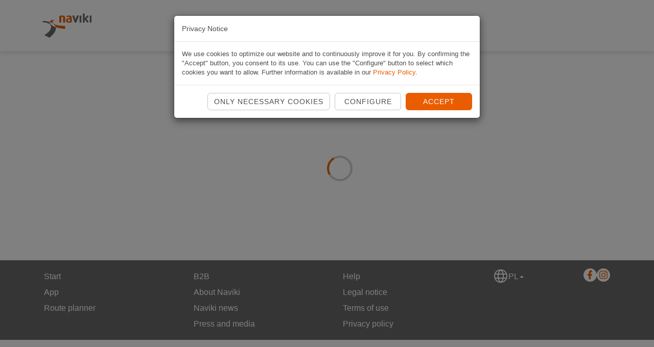

--- FILE ---
content_type: text/html; charset=utf-8
request_url: https://www.naviki.org/pl/naviki/intern/contest/configure/
body_size: 11307
content:
<!DOCTYPE html>
<html lang="pl-PL">
<head>

<meta charset="utf-8">
<!-- 
	This website is powered by TYPO3 - inspiring people to share!
	TYPO3 is a free open source Content Management Framework initially created by Kasper Skaarhoj and licensed under GNU/GPL.
	TYPO3 is copyright 1998-2026 of Kasper Skaarhoj. Extensions are copyright of their respective owners.
	Information and contribution at https://typo3.org/
-->

<base href="https://www.naviki.org/">

<title>Configure</title>
<meta name="generator" content="TYPO3 CMS" />
<meta name="twitter:card" content="summary" />
<meta name="google-site-verification" content="5HVwd-reX5ZkgPizzqR8dE0Kf1wnDEI-30ffzcU-GMw" />
<meta name="language" content="pl" />

<link rel="stylesheet" href="/typo3temp/assets/compressed/merged-834e6af912fefa1c23598cb9df60ee44-a346118b9c013f9003d6035c1a059aa9.css.1747918338.gzip" media="all">
<link rel="stylesheet" href="/typo3temp/assets/compressed/merged-b4def905d2f6bbcbe75685c89a689e1d-953985aa52bddebc1eb706390e820fd4.css.1748432832.gzip" media="all">
<style>
/*<![CDATA[*/
<!-- 
/*colors*/
/* naviki_v2.css
----------------------------------*/
a,
a:focus,
a:hover,
.btn,
.btn.btn-default:hover,
.btn.btn-default.hover,
.btn.btn-default:focus,
.btn.btn-default.focus,
.btn.btn-default:active,
.btn.btn-default.active,
.header .navbar-default .main-nav .navbar-nav .active a,
.icon-routes-calculated:before,
.icon-routes-premium:before {
	color: #E95D00;
}

.nav-pills > li.active > a,
.nav-pills > li.active > a:focus,
.nav-pills > li.active > a:hover {
	background-color: #E95D00;
}

.header .navbar-default .main-nav .navbar-nav a:hover,
.header .navbar-default .main-nav .navbar-nav .active a:hover {
	color: #E95D00;
}
.header .navbar-right .open .dropdown-menu > li > a:hover {
	color: #E95D00;
}

/* naviki_v2_base_global.css
----------------------------------*/

.profile .left.select-style span,
.profile .left.select-style ul.dropdown,
.profile .left.select-style ul.dropdown .icon-arrow-down::after {
	color: #E95D00;
	border-color: #E95D00;
}

/* naviki_v2_base_helper.css
----------------------------------*/

input[type="checkbox"].custom-input + label.custom-input::before,
input[type="radio"].custom-input + label.custom-input::before {
	color: #E95D00;
}

input[type="radio"].custom-input + label.custom-input::after {
	background-color: #E95D00;
}

input[type="checkbox"].custom-input + label.custom-input::after {
	border-color: #E95D00;
}

@-webkit-keyframes borderscale {
	50% {
		box-shadow: 0 0 0 4px #E95D00;
	}
}

@keyframes borderscale {
	50% {
		box-shadow: 0 0 0 4px #E95D00;
	}
}

/* naviki_v2_layout_startpage.css
----------------------------------*/
.tx-imagecycle-pi3 .nivo-caption h1,
.teaser a .csc-default .bodytext::after,
.teaser a .csc-frame-default .bodytext::after,
.teaser .teaser-box a .ce-textpic .ce-bodytext > p:first-of-type::after {
	color: #E95D00;
}

.teaser .csc-header,
.teaser header,
.tx-imagecycle-pi3 .nivo-controlNav a.active {
	background-color: #E95D00;
}

/* naviki_v2_layout_fullpage.css
----------------------------------*/
.csc-default.csc-img-bg.layout-3,
.csc-frame-default.csc-img-bg.layout-3,
.frame-default.csc-img-bg.layout-3,
.csc-textpic-caption h3,
.csc-textpic-caption .csc-textpic-title,
.csc-textpic-caption .csc-textpic-title a,
.csc-textpic-caption .csc-textpic-description a::after,
div.csc-textpic
	.csc-textpic-imagewrap
	table
	caption.csc-textpic-caption
	.csc-textpic-description
	a::after {
	color: #E95D00;
}

body #fp-nav ul li:hover a span,
body #fp-nav ul li a.active span,
body #fp-nav ul li:hover a.active span {
	background-color: #E95D00;
}

/* naviki_v2_layout_mappage.css
----------------------------------*/

.category-container .naviki-ui-dialog .dialog-container p.title,
.category-container
	.naviki-ui-dialog
	.dialog-container
	.row
	span.selected::before,
.mapboxgl-map .icon-current-position.selected,
.mapboxgl-map .mapboxgl-marker [class^="icon-"],
.mapboxgl-map .mapboxgl-marker [class*=" icon-"],
.mapboxgl-map .mapboxgl-popup .mapboxgl-popup-content .title,
.tx-naviki-pi-map-control .btn,
.tx-naviki-pi-map-control span.pin,
.tx-naviki-pi-map-control .section.search-result .search-result-header,
.tx-naviki-pi-map-control .input-list input.ui-autocomplete-input.selected,
.tx-naviki-pi-map-control .routing-request-content .icon-close,
.tx-naviki-pi-map-control .routing-request-content .icon-add,
.tx-naviki-pi-map-control .round-trip .icon-pin-start,
.tx-naviki-pi-map-control .round-trip .icon-clockwise,
.tx-naviki-pi-map-control .round-trip .icon-anticlockwise,
.path-info .header,
.path-info .meta [class^="icon-"],
.path-info .meta [class*=" icon-"],
.path-info .naviki-actions-container span,
.path-info .description .moreellipses::after,
.path-info .sp-description .sp-moreellipses::after,
.path-info .owner p::after {
	color: #E95D00;
}

.tx-naviki-pi-map-control ul.nav li,
.tx-naviki-pi-map-control .section.search-result .search-result-header {
	border-color: #E95D00;
}

.main-container .memorize-button,
.memorize-container .memorize-button,
.tx-naviki-pi-map-control .round-trip-slider .progress,
.tx-naviki-pi-map-control .round-trip-slider .handle,
.tx-naviki-pi-map-open-app .open-app-button {
	background-color: #E95D00;
}

.memorize-container .disabled-button {
	background-color: #c6c6c6;
	color: #4d4d4d;
	cursor: default;
}

/* rte_v2.css
----------------------------------*/
.htmlarea-content-body h3,
.cke_editable h3,
.csc-default h3,
.csc-frame-default h3,
.frame-default h3,
.htmlarea-content-body h4,
.cke_editable h4,
.csc-default h4,
.csc-frame-default h4,
.frame-default h4 {
	color: #E95D00;
}

/* naviki_v2_content_elements.css
----------------------------------*/
.section-header {
	color: #E95D00;
}

.section-header.reverse h1 span,
.section-header.reverse h2 span {
	background-color: rgba(233,93,0, 0.7);
}

.mapboxgl-map .mapboxgl-ctrl-compass .mapboxgl-ctrl-icon::before {
	content: url("data:image/svg+xml,%3Csvg xmlns='http://www.w3.org/2000/svg' width='20' height='auto' viewBox='0 0 20 20'%3E%3Cpolygon fill='%23E95D00' points='6,9 10,1 14,9'/%3E%3Cpolygon fill='%236A6A6A' points='6,11 10,19 14,11 '/%3E%3C/svg%3E");
}

-->
/*]]>*/
</style>

<script src="/typo3temp/assets/compressed/merged-c78c1bc217ea549ba54ba2bf7b3b1bdb-5376132e56d94578bbc2668fd57439db.js.1747918338.gzip"></script>



<link property="twitter:image:src" content="https://naviki.org/fileadmin/v2/column/WebApp-445.png" /><script type="text/javascript">const navikiMsieFallbackPage = "/pl/naviki/single-pages/browser/";</script>            <script type="text/javascript">
            // detect all versions of MS IE
            if (navigator.userAgent.indexOf('MSIE') !== -1 || navigator.appVersion.indexOf('Trident/') > -1) {
                window.location.href = "/" + navikiMsieFallbackPage;
            }
            </script>            <link rel="apple-touch-icon" sizes="180x180" href="/typo3conf/ext/naviki/Resources/Public/Img/Favicon/apple-touch-icon.png" />
            <link rel="icon" type="image/png" sizes="32x32" href="/typo3conf/ext/naviki/Resources/Public/Img/Favicon/favicon-32x32.png" />
            <link rel="icon" type="image/png" sizes="16x16" href="/typo3conf/ext/naviki/Resources/Public/Img/Favicon/favicon-16x16.png" />
            <link rel="manifest" href="/typo3conf/ext/naviki/Resources/Public/Img/Favicon/site.webmanifest" />            <meta name="viewport" content="width=device-width, initial-scale=1, maximum-scale=1, user-scalable=no">            <meta name="apple-itunes-app" content="app-id=371645683">            <meta name="smartbanner:title" content="Naviki">
            <meta name="smartbanner:icon-apple" content="/typo3conf/ext/naviki/Resources/Public/Img/Logo/naviki-appstore-logo.png">
            <meta name="smartbanner:icon-google" content="/typo3conf/ext/naviki/Resources/Public/Img/Logo/naviki-appstore-logo.png">
            <meta name="smartbanner:price" content=" ">
            <meta name="smartbanner:button-url-apple" content="https://apps.apple.com/de/app/naviki/id371645683">
            <meta name="smartbanner:button-url-google" content="https://play.google.com/store/apps/details?id=org.naviki">
            <meta name="smartbanner:exclude-user-agent-regex" content="^.*(Version).*Safari">
            <meta name="smartbanner:close-label" content="Close"><meta name="smartbanner:button" content="Go to app"><meta name="smartbanner:author" content="Bicycle navigation">            <meta name="theme-color" content="#E95D00"><meta http-equiv="language" content="pl">    <script src="https://ccm.beemo.eu/js/cookie-consent-min.js" type="module" id="cookie-consent-script"></script>
    <script src="https://ccm.beemo.eu/js/confs/cookie-consent-naviki.js"></script>
    <script type="text/javascript">
        function enableGA() {
            const gaFunc = function(w,d,s,l,i) {
                w[l]=w[l]||[];
                w[l].push({ 'gtm.start': new Date().getTime(), event:'gtm.js' });
                var f=d.getElementsByTagName(s)[0],
                    j=d.createElement(s),
                   dl=l!='dataLayer'?'&l='+l:'';
                j.async=true;
                j.src='https://www.googletagmanager.com/gtm.js?id='+i+dl;
                f.parentNode.insertBefore(j,f);
            };
            gaFunc(window,document,'script','dataLayer','GTM-TC6RKKF');
        }

        document.addEventListener('CookieConsentChange', function(e) {
            for (const item of e.detail.cookieCategories) {
                if (item.id == "marketing") {
                    if (item.enabled) {
                        enableGA();
                    }
                }
            }
        }, false);
    </script><script type="application/ld+json">
{
    "@context": "http://schema.org",
    "@type": "WebSite",
    "url": "https://www.naviki.org",
    "potentialAction": {
        "@type": "SearchAction",
        "target": "https://www.naviki.org/en/naviki/plan-route/?q={search_term_string}",
        "query-input": "required name=search_term_string"
    }
}
</script>
<script type="application/ld+json">
{ 
    "@context" : "http://schema.org",
    "@type" : "Organization",
    "name" : "Naviki",
    "url" : "https://www.naviki.org",
    "logo" : "https://www.naviki.org/fileadmin/b2b/naviki-logo_neu.png",
    "sameAs" : [
        "https://www.facebook.com/naviki.radroutenplaner",
        "https://twitter.com/naviki",
        "https://instagram.com/naviki"
    ],
    "contactPoint" : [
        {
            "@type" : "ContactPoint",
            "email" : "chat@naviki.org",
            "contactType" : "customer service"
        }
    ]
}
</script>
<link rel="canonical" href="https://www.naviki.org/pl/naviki/intern/contest/configure/"/>

<link rel="alternate" hreflang="en-US" href="https://www.naviki.org/en/naviki/intern/contest/configure/"/>
<link rel="alternate" hreflang="de-DE" href="https://www.naviki.org/de/naviki/intern/contest/configure/"/>
<link rel="alternate" hreflang="x-default" href="https://www.naviki.org/en/naviki/intern/contest/configure/"/>
</head>
<body>


<script type="text/javascript"> 
	if (typeof naviki == "undefined" || !naviki) {
		var naviki = {};
	}

    const navikiSatVersion = 996;
    const navikimapTilesServer = "https://tiles.beemo.eu";
	const deviceOrigin = "np-142";
	const color = "#E95D00";
	const language = "pl";
	const localeAll = "pl_PL";
	const imagePath = "https://www.naviki.org/typo3conf/ext/naviki/Resources/Public/Img/";
	const eleServiceHostname = "https://ele.naviki.org";
	const oauth2MicroServiceHostname = "https://www.naviki.org/oauth2";
	const solrHostname = "https://ac.naviki.org";
	const solrMainCore = "default";
	const solrSharedCore = "";
    const annotationsServiceHostname = "https://annotate.beemo.eu";
	const wayType = {"wayTypeRecordedPath":0,"wayTypeRoutingRequest":1,"wayTypeUploadedPath":2,"wayTypePaintedPath":3,"wayTypeRoundtrip":4,"wayTypeMatchedPath":5,"wayTypeDummyPath":6,"wayTypeOsmRelation":7};
	const waySource = {"waySourceRealPath":1,"waySourceLinkedPath":10};
	const apiVersion = "v6";
	const termsOfUseLink = "https://www.naviki.org/pl/naviki/info/terms-of-use/privacy/";
	const settingsCookieChoices = "1";

    /* define global naviki object */
    naviki.CONSTANTS = {
        NAVIKI_SAT_VERSION: navikiSatVersion,
        MAP_TILES_SERVER: navikimapTilesServer,
        DEVICE_ORIGIN: deviceOrigin,
        COLOR: color,
        LANGUAGE: language,
        LOCALE_ALL: localeAll,
        IMAGE_PATH: imagePath,
        ELE_SERVICE_HOSTNAME: eleServiceHostname,
        SOLR_HOSTNAME: solrHostname,
        SOLR_MAIN_CORE: solrMainCore,
        SOLR_SHARED_CORE: solrSharedCore,
        ANNOTATIONS_SERVICE_HOSTNAME: annotationsServiceHostname,
        WAY_TYPE: wayType,
        WAY_SOURCE: waySource,
        API_VERSION: apiVersion,
        API_BASE_URL: window.location.protocol + "//" + window.location.host + "/naviki/api/" + apiVersion + "/"
    };

    $(document).ready(function() {
        naviki.util.user.removeDeprecatedEntries();
        naviki.util.api.loadUserProfile();

        document.addEventListener('CookieConsentInit', function(e) {
            CookieConsent.suppressDialog = (settingsCookieChoices != "1");
        });

        /* init user meta plugin */
        $("body div").first().navikiUserAuth();

        /* init user activation hint bar */
        new $.fn.navikiUiUserActivationHint({
            oauth2MicroServiceHostname: oauth2MicroServiceHostname
        });
	});
</script>
<div class="content">
	
	<div class="fixed-header" id="fixedHeader">
		<div class="fixed-header-inner">
			<div class="container">
				
	<header class="header">
		<!-- Static navbar -->
		<nav class="navbar navbar-default">
			<div class="container-fluid">
				<div class="navbar-header">
					<button
						type="button"
						class="navbar-toggle collapsed"
						data-toggle="collapse"
						data-target="#navbar"
						aria-expanded="false"
						aria-controls="navbar"
					>
						<span class="sr-only">Toggle navigation</span>
						<span class="icon-bar"></span>
						<span class="icon-bar"></span>
						<span class="icon-bar"></span>
					</button>
					<a class="navbar-brand logo-primary" href="javascript:$.fn.navikiLogo('naviki')"><img  alt="logo" src="[data-uri]"/></a>
				</div>
				<div id="navbar" class="navbar-collapse collapse">
					<ul id="user-control" class="nav navbar-right navbar-nav">
						
						<li id="header-login-container" style="display: none">
							<span class="icon-avatar"></span>
							<a href="https://www.naviki.org/oauth2/auth?lang=pl&amp;redirect_uri=https://www.naviki.org/pl/naviki/single-pages/loading//mobile.html&amp;client_id=web&amp;scope=way,profile,contest&amp;response_type=code" target="_self">Logowanie</a>
						</li>
						<li
							id="header-register-container"
							style="display: none"
						>
							<a href="https://www.naviki.org/oauth2/register?lang=pl&amp;redirect_uri=https://www.naviki.org/pl/naviki/single-pages/loading//mobile.html&amp;client_id=web&amp;scope=way,profile,contest&amp;response_type=code" target="_self">register</a>
						</li>
						<li
							id="header-dropdown-container"
							style="display: none"
						>
							<div class="dropdown">
								<a
									id="header-dropdown-btn"
									class="dropdown-toggle user-btn"
									data-toggle="dropdown"
									role="button"
									aria-expanded="false"
								>
									<div class="header-avatar-container">
										<img
											id="header-avatar"
											class="header-avatar"
										/>
										<span
											id="header-avatar-placeholder"
											class="icon-avatar"
										></span>
									</div>
									<span
										id="header-username"
										class="username"
									></span>
									<span class="header-caret-loading">
										<span
											id="header-caret"
											class="caret"
										></span>
										<span id="header-loading"></span>
									</span>
								</a>
								<ul
									id="header-dropdown-menu"
									class="dropdown-menu"
									role="menu"
									aria-labelledby="dropdownMenu1"
								></ul>
							</div>
						</li>
						<div class="user-control-divider"></div>
					</ul>
					<div class="main-nav">
						<ul class="nav navbar-nav"><li><a href="/pl/naviki/zaplanuj-trase/">Zaplanuj trasę</a></li><li><a href="/pl/naviki/aplikacja/">Aplikacja</a></li><li><a href="/pl/cycling-contests/">Contests</a></li><li><a href="/pl/naviki/o-naviki/">O Naviki</a></li></ul>
					</div>
				</div>
				<!--/.nav-collapse -->
			</div>
			<!--/.container-fluid -->
		</nav>
	</header>

			</div>
		</div>
	</div>

	
	<div id="fullpage" class="fullpage">
		<div class="section wrap" id="c20741"><div class="container csc-default">
    

            <div id="c20741" class="frame frame-default frame-type-list frame-layout-0">
                
                
                    



                
                
                    

    



                
                

    
        <div class="tx-naviki-pi1">
	
    <header><h2 id="heading"></h2></header>
    <div id="configure-contest" class="configure-contest">
        <div class="spinning-wheel"></div>
        <form class="contest-form" style="display: none">
            <section id="template-section" class="form-section full-width">
                <h3 id="template">
                    Templates
                </h3>
                <p>
                    Try out the templates below! Then edit everything as you like.
                </p>
                <div id="template-button-container"></div>
            </section>
            <section class="form-section">
                <h3 id="general">
                    General
                </h3>
                <div>
                    <label for="title"><span class="required-marker">* </span>
                        Contest title (visible to all app users)
                        <span data-for="title" class="icon-info"></span>
                    </label>
                    <input maxlength="35" required aria-required="true" type="text" name="title" id="title">
                    <div class="character-count" id="title-character-count">0 / 35</div>
                </div>
                <div class="description-container">
                    <label for="description"><span class="required-marker">* </span>
                        Intro text
                        <span data-for="description" class="icon-info"></span>
                    </label>
                    <textarea maxlength="256" required aria-required="true" type="text" name="description" id="description" rows="5"
                              cols="50"></textarea>
                    <div class="character-count" id="description-character-count">0 / 256</div>
                </div>
                <div>
                    <label for="link">
                        Your website linked from the Contest
                        <span data-for="link" class="icon-info"></span></label>
                    <input type="url" name="link" id="link">
                </div>
                <div class="date-container">
                    <div>
                        <label for="start-date"><span class="required-marker">* </span>
                            Start date
                        </label>
                        <input required aria-required="true" type="date" name="startDate" id="start-date">
                    </div>
                    <div>
                        <label for="end-date"><span class="required-marker">* </span>
                            End date
                        </label>
                        <input required aria-required="true" type="date" name="endDate" id="end-date" disabled>
                    </div>
                </div>
                <div class="file-container">
                    <label>
                        Contest image
                        <div class="logo-container">
                            <img/>
                            <span>Drop image file here</span>
                        </div>
                        <span data-for="logo" class="icon-info"></span>
                    </label>
                </div>
                <div>
                    <label for="password">
                        Code word
                        <span data-for="password" class="icon-info"></span></label>
                    <input type="text" name="password" id="password">
                </div>
            </section>
            <section class="form-section">
                <h3 id="misc">
                    Misc
                </h3>
                <div>
                    <label for="max-member">
                        Maximum participants
                        <span data-for="max-member" class="icon-info"></span>
                    </label>
                    <input min="0" type="number" name="maxMember" id="max-member">
                </div>
                <div id="teams-available-option" class="checkbox-wrapper">
                    <label class="checkbox-label" for="teams-available">
                        <input type="checkbox" name="teamsAvailable" id="teams-available">
                        <span>
                            Participants create teams
                            <span data-for="teams-available" class="icon-info"></span>
                        </span>
                    </label>

                </div>
                <div id="team-message-available-option" class="checkbox-wrapper">
                    <label class="checkbox-label" for="team-message-available">
                        <input type="checkbox" name="teamMessageAvailable" id="team-message-available">
                        <span>
                            Team members can chat
                            <span data-for="team-message-available" class="icon-info"></span>
                        </span>
                    </label>
                </div>
                <div id="contest-distance-notification-option" class="checkbox-wrapper">
                    <label class="checkbox-label" for="contest-distance-notification">
                        <input type="checkbox" name="contestDistanceNotification" id="contest-distance-notification">
                        <span>
                            App sends nudges
                            <span data-for="contest-distance-notification" class="icon-info"></span>
                        </span>
                    </label>
                </div>
            </section>
            <section id="heatmap-section" class="form-section" class="checkbox-wrapper">
                <h3 id="heatmap">
                    Heatmap
                </h3>
                <div id="personal-heatmap-option">
                    <label class="checkbox-label" for="personal-heatmap">
                        <input type="checkbox" name="personalHeatmap" id="personal-heatmap">
                        <span>
                            Personal heatmaps enabled
                            <span data-for="personal-heatmap" class="icon-info"></span>
                        </span>
                    </label>
                </div>
                <div id="team-heatmap-option" class="checkbox-wrapper">
                    <label class="checkbox-label" for="team-heatmap">
                        <input type="checkbox" name="teamHeatmap" id="team-heatmap">
                        <span>
                            Team heatmaps enabled
                            <span data-for="team-heatmap" class="icon-info"></span>
                        </span>
                    </label>
                </div>
                <div id="global-heatmap-option" class="checkbox-wrapper">
                    <label class="checkbox-label" for="global-heatmap">
                        <input type="checkbox" name="globalHeatmap" id="global-heatmap">
                        <span>
                            Global heatmap enabled
                            <span data-for="global-heatmap" class="icon-info"></span>
                        </span>
                    </label>
                </div>
            </section>
            <section id="groups-section" class="form-section full-width">
                <h3>
                    Groups
                </h3>
                <p>
                    If you create groups here, each participant must join a group. You can then apply group rankings. If you allow team creation (see above), people in a team must come from the same group.
                </p>
                <p class="error-message">
                    Add at least two groups if you want to apply the groups option
                </p>
                <div id="add-group" class="add-element"></div>
            </section>
            <section id="categories-section" class="form-section full-width">
                <h3>
                    Categories
                </h3>
                <p>
                    Create categories for an additional dimension. Each participant must then join a category. You can then apply rankings for categories. If you allow team creation (see above), people in a team can come from different categories.
                </p>
                <p class="error-message">
                    Add at least two categories to apply the categories option
                </p>
                <div id="add-category" class="add-element"></div>
            </section>
            <section class="form-section full-width">
                <h3>
                    Rankings
                </h3>
                <p>
                    Your Contest can contain various rankings. Set them below.
                </p>
                <div id="add-ranking" class="add-element"></div>
            </section>
            <section class="form-section checkout-section">
                <div class="form-group">
                    <button type="button" id="button-next">
                        next
                    </button>
                </div>
            </section>
        </form>
    </div>
    <div class="contest-tooltip"></div>
    <script>
        const configureContestConfig = {"orderContestUri":"https:\/\/www.naviki.org\/pl\/naviki\/single-pages\/host-naviki-contest\/","billingAddressUri":"https:\/\/www.naviki.org\/pl\/naviki\/intern\/contest\/billing-address\/"};
        $(document).ready(function () {
            $("#configure-contest").navikiConfigureContest(configureContestConfig);
        });
    </script>

</div>
    


                
                    



                
                
                    



                
            </div>

        

</div></div>
	</div>

	<div class="footer-container">
	<div class="container">
		<footer class="footer-nav row">
			<div class="col-sm-12 col-md-6 col-lg-3">
				<div class="nav-block">
					<a href="/pl/naviki/">Start</a><a href="/pl/naviki/aplikacja/">App</a><a href="/pl/naviki/zaplanuj-trase/">Route planner</a>
				</div>
			</div>
			<div class="clearfix visible-sm-block"></div>
			<div class="col-sm-12 col-md-6 col-lg-3">
				<div class="nav-block">
					<a href="/pl/b2b/">B2B</a><a href="/pl/naviki/o-naviki/">About Naviki</a><a href="/pl/naviki/info/news/">Naviki news</a><a href="/pl/naviki/info/presse/">Press and media</a>
				</div>
			</div>
			<div class="clearfix visible-md-block visible-sm-block"></div>
			<div class="col-sm-12 col-md-6 col-lg-3">
				<div class="nav-block">
					<a data-href="/pl/naviki/footer/column-chat/help/" class="chatbot-trigger">Help</a>
					<a href="/pl/naviki/info/imprint/">Legal notice</a><a href="/pl/naviki/info/terms-of-use/">Terms of use</a><a href="/pl/naviki/info/terms-of-use/privacy/">Privacy policy</a>
				</div>
			</div>
			<div class="clearfix visible-sm-block"></div>
			<div class="col-sm-12 col-md-6 col-lg-3">
				<div class="language-social-row">
					

<div class="dropdown">
	<a
		class="dropdown-toggle"
		data-toggle="dropdown"
		role="button"
		aria-expanded="false"
	>
		<span class="icon-language"></span>
		
			
		
			
		
			
		
			
		
			
		
			
		
			
		
			
		
			 PL 
		
			
		
			
		
			
		
			
		
			
		
		<span class="caret"></span>
	</a>
	<div class="dropdown-menu" role="menu">
		<ul class="lang dropdown-content">
			
				<li data-name="EN" role="presentation">
					<a
						role="menuitem"
						tabindex="-1"
						href="/en/naviki/intern/contest/configure/"
						>EN</a
					>
				</li>
			
				<li data-name="DE" role="presentation">
					<a
						role="menuitem"
						tabindex="-1"
						href="/de/naviki/intern/contest/configure/"
						>DE</a
					>
				</li>
			
				<li data-name="FR" role="presentation">
					<a
						role="menuitem"
						tabindex="-1"
						href="/fr/naviki/intern/contest/configure/"
						>FR</a
					>
				</li>
			
				<li data-name="IT" role="presentation">
					<a
						role="menuitem"
						tabindex="-1"
						href="/it/naviki/intern/contest/configure/"
						>IT</a
					>
				</li>
			
				<li data-name="ES" role="presentation">
					<a
						role="menuitem"
						tabindex="-1"
						href="/es/naviki/intern/contest/configure/"
						>ES</a
					>
				</li>
			
				<li data-name="NL" role="presentation">
					<a
						role="menuitem"
						tabindex="-1"
						href="/nl/naviki/intern/contest/configure/"
						>NL</a
					>
				</li>
			
				<li data-name="DA" role="presentation">
					<a
						role="menuitem"
						tabindex="-1"
						href="/da/naviki/intern/contest/configure/"
						>DA</a
					>
				</li>
			
				<li data-name="SV" role="presentation">
					<a
						role="menuitem"
						tabindex="-1"
						href="/sv/naviki/intern/contest/configure/"
						>SV</a
					>
				</li>
			
				<li data-name="PL" role="presentation">
					<a
						role="menuitem"
						tabindex="-1"
						href="/pl/naviki/intern/contest/configure/"
						>PL</a
					>
				</li>
			
				<li data-name="CS" role="presentation">
					<a
						role="menuitem"
						tabindex="-1"
						href="/cs/naviki/intern/contest/configure/"
						>CS</a
					>
				</li>
			
				<li data-name="PT" role="presentation">
					<a
						role="menuitem"
						tabindex="-1"
						href="/pt/naviki/intern/contest/configure/"
						>PT</a
					>
				</li>
			
				<li data-name="TR" role="presentation">
					<a
						role="menuitem"
						tabindex="-1"
						href="/tr/naviki/intern/contest/configure/"
						>TR</a
					>
				</li>
			
				<li data-name="LT" role="presentation">
					<a
						role="menuitem"
						tabindex="-1"
						href="/lt/naviki/intern/contest/configure/"
						>LT</a
					>
				</li>
			
				<li data-name="HU" role="presentation">
					<a
						role="menuitem"
						tabindex="-1"
						href="/hu/naviki/intern/contest/configure/"
						>HU</a
					>
				</li>
			
		</ul>
	</div>
	<script type="text/javascript">
		$(document).ready(function() {
			$(".lang.dropdown-content > li > a").click(function (event) {
				event.preventDefault();
				const target = $(this).attr("href");
				const newLanguage = $(this).parent().attr("data-name");
				naviki.util.api.updateUserLanguage(newLanguage, function () {
					location.href = target;
				});
			});
		});
	</script>
</div>

					<div class="social-icons">
						<a
							class="social-icon"
							href="https://facebook.com/naviki.radroutenplaner"
							target="_blank"
						>
							<span class="icon-facebook-frameless"></span>
						</a>
						<a
							class="social-icon"
							href="https://www.instagram.com/naviki/"
							target="_blank"
						>
							<span class="icon-instagram-frameless"></span>
						</a>
					</div>
				</div>
			</div>
			<div class="clear"></div>
		</footer>
		<!-- chatbot import as module -->
		<script
			src="https://chat.naviki.org/chatbotadapter-min.js"
			type="module"
			id="chatbot-script"
			data-show-initial-icon="false"
		></script>
	</div>
</div>

</div>
<script src="/typo3temp/assets/compressed/merged-022dafbf2c383bc2116f53e3c0f2501a-41cf8631bb7bc8102a682e66cd2bca91.js.1747918338.gzip"></script>
<script src="/typo3temp/assets/compressed/merged-2e191aa16c3dc3ec8d2468093a6f1d27-46a4bd19256e4beec39058420124fefc.js.1748481141.gzip"></script>


</body>
</html>

--- FILE ---
content_type: text/css
request_url: https://www.naviki.org/typo3temp/assets/compressed/merged-b4def905d2f6bbcbe75685c89a689e1d-953985aa52bddebc1eb706390e820fd4.css.1748432832.gzip
body_size: 14953
content:
@charset "UTF-8";.smartbanner{position:absolute;top:0;left:0;overflow-x:hidden;width:100%;height:84px;background:#f3f3f3;font-family:Helvetica,sans,sans-serif}.smartbanner__exit{position:absolute;top:calc(50% - 6px);left:9px;display:block;margin:0;width:12px;height:12px;border:0;text-align:center}.smartbanner__exit::before,.smartbanner__exit::after{position:absolute;width:1px;height:12px;background:#767676;content:" "}.smartbanner__exit::before{transform:rotate(45deg)}.smartbanner__exit::after{transform:rotate(-45deg)}.smartbanner__icon{position:absolute;top:10px;left:30px;width:64px;height:64px;border-radius:15px;background-size:64px 64px}.smartbanner__info{position:absolute;top:10px;left:104px;display:flex;overflow-y:hidden;width:60%;height:64px;align-items:center;color:#000}.smartbanner__info__title{font-size:14px}.smartbanner__info__author,.smartbanner__info__price{font-size:12px}.smartbanner__button{position:absolute;top:32px;right:10px;z-index:1;display:block;padding:0 10px;min-width:10%;border-radius:5px;background:#f3f3f3;color:#1474fc;font-size:18px;text-align:center;text-decoration:none}.smartbanner__button__label{text-align:center}.smartbanner.smartbanner--android{background:#3d3d3d url("[data-uri]");box-shadow:inset 0 4px 0 #88b131}.smartbanner.smartbanner--android .smartbanner__exit{left:6px;margin-right:7px;width:17px;height:17px;border-radius:14px;background:#1c1e21;box-shadow:0 1px 2px rgba(0,0,0,.8) inset,0 1px 1px rgba(255,255,255,.3);color:#b1b1b3;font-family:"ArialRoundedMTBold",Arial;font-size:20px;line-height:17px;text-shadow:0 1px 1px #000}.smartbanner.smartbanner--android .smartbanner__exit::before,.smartbanner.smartbanner--android .smartbanner__exit::after{top:3px;left:8px;width:2px;height:11px;background:#b1b1b3}.smartbanner.smartbanner--android .smartbanner__exit:active,.smartbanner.smartbanner--android .smartbanner__exit:hover{color:#eee}.smartbanner.smartbanner--android .smartbanner__icon{background-color:rgba(0,0,0,0);box-shadow:none}.smartbanner.smartbanner--android .smartbanner__info{color:#ccc;text-shadow:0 1px 2px #000}.smartbanner.smartbanner--android .smartbanner__info__title{color:#fff;font-weight:bold}.smartbanner.smartbanner--android .smartbanner__button{top:30px;right:20px;padding:0;min-width:12%;border-radius:0;background:none;box-shadow:0 0 0 1px #333,0 0 0 2px #dddcdc;color:#d1d1d1;font-size:14px;font-weight:bold}.smartbanner.smartbanner--android .smartbanner__button:active,.smartbanner.smartbanner--android .smartbanner__button:hover{background:none}.smartbanner.smartbanner--android .smartbanner__button__label{display:block;padding:0 10px;background:#42b6c9;background:linear-gradient(to bottom,#42b6c9,#39a9bb);box-shadow:none;line-height:24px;text-align:center;text-shadow:none;text-transform:none}.smartbanner.smartbanner--android .smartbanner__button__label:active,.smartbanner.smartbanner--android .smartbanner__button__label:hover{background:#2ac7e1}#colorbox,#cboxOverlay,#cboxWrapper{position:absolute;top:0;left:0;z-index:9999;overflow:hidden;-webkit-transform:translate3d(0,0,0);}#cboxWrapper{max-width:none;}#cboxOverlay{position:fixed;width:100%;height:100%;}#cboxMiddleLeft,#cboxBottomLeft{clear:left;}#cboxContent{position:relative;}#cboxLoadedContent{overflow:auto;-webkit-overflow-scrolling:touch;}#cboxTitle{margin:0;}#cboxLoadingOverlay,#cboxLoadingGraphic{position:absolute;top:0;left:0;width:100%;height:100%;}#cboxPrevious,#cboxNext,#cboxClose,#cboxSlideshow{cursor:pointer;}.cboxPhoto{float:left;margin:auto;border:0;display:block;max-width:none;-ms-interpolation-mode:bicubic;}.cboxIframe{width:100%;height:100%;display:block;border:0;padding:0;margin:0;}#colorbox,#cboxContent,#cboxLoadedContent{box-sizing:content-box;-moz-box-sizing:content-box;-webkit-box-sizing:content-box;}#cboxOverlay{background:#fff;opacity:0.9;filter:alpha(opacity = 90);}#colorbox{outline:0;}#cboxContent{margin-top:32px;overflow:visible;background:#000;}.cboxIframe{background:#fff;}#cboxError{padding:50px;border:1px solid #ccc;}#cboxLoadedContent{background:#000;padding:1px;}#cboxLoadingGraphic{background:url('../../../typo3conf/ext/naviki/Resources/Public/Js/Plugin/jquery/colorbox.1.6.4/images/loading.gif') no-repeat center center;}#cboxLoadingOverlay{background:#000;}#cboxTitle{position:absolute;top:-22px;left:0;color:#000;}#cboxCurrent{position:absolute;top:-22px;right:205px;text-indent:-9999px;}#cboxPrevious,#cboxNext,#cboxSlideshow,#cboxClose{border:0;padding:0;margin:0;overflow:visible;text-indent:-9999px;width:20px;height:20px;position:absolute;top:-20px;background:url('../../../typo3conf/ext/naviki/Resources/Public/Js/Plugin/jquery/colorbox.1.6.4/images/controls.png') no-repeat 0 0;}#cboxPrevious:active,#cboxNext:active,#cboxSlideshow:active,#cboxClose:active{outline:0;}#cboxPrevious{background-position:0px 0px;right:44px;}#cboxPrevious:hover{background-position:0px -25px;}#cboxNext{background-position:-25px 0px;right:22px;}#cboxNext:hover{background-position:-25px -25px;}#cboxClose{background-position:-50px 0px;right:0;}#cboxClose:hover{background-position:-50px -25px;}.cboxSlideshow_on #cboxPrevious,.cboxSlideshow_off #cboxPrevious{right:66px;}.cboxSlideshow_on #cboxSlideshow{background-position:-75px -25px;right:44px;}.cboxSlideshow_on #cboxSlideshow:hover{background-position:-100px -25px;}.cboxSlideshow_off #cboxSlideshow{background-position:-100px 0px;right:44px;}.cboxSlideshow_off #cboxSlideshow:hover{background-position:-75px -25px;}@font-face{font-family:'icomoon';src:url('../../../typo3conf/ext/naviki/Resources/Public/IconFont/fonts/icomoon.eot?pte61r');src:url('../../../typo3conf/ext/naviki/Resources/Public/IconFont/fonts/icomoon.eot?pte61r#iefix') format('embedded-opentype'),url('../../../typo3conf/ext/naviki/Resources/Public/IconFont/fonts/icomoon.ttf?pte61r') format('truetype'),url('../../../typo3conf/ext/naviki/Resources/Public/IconFont/fonts/icomoon.woff?pte61r') format('woff'),url('../../../typo3conf/ext/naviki/Resources/Public/IconFont/fonts/icomoon.svg?pte61r#icomoon') format('svg');font-weight:normal;font-style:normal;font-display:block;}[class^="icon-"],[class*=" icon-"]{font-family:'icomoon' !important;speak:never;font-style:normal;font-weight:normal;font-variant:normal;text-transform:none;line-height:1;-webkit-font-smoothing:antialiased;-moz-osx-font-smoothing:grayscale;}.icon-reset:before{content:"\e981";}.icon-routes-confirmed:before{content:"\e987";color:#4d4d4d;}.icon-routes-premium:before{content:"\e98b";color:#e95d00;}.icon-share-box:before{content:"\e98c";}.icon-avatar:before{content:"\e989";color:#e6e6e6;}.icon-language:before{content:"\e98a";}.icon-info:before{content:"\e988";}.icon-edit-box:before{content:"\e986";}.icon-sort-desc:before{content:"\e982";}.icon-sort-asc:before{content:"\e983";}.icon-routes-cycled:before{content:"\e984";color:#009bac;}.icon-routes-calculated:before{content:"\e985";}.icon-poi-fuel:before{content:"\e980";}.icon-poi-water:before{content:"\e97f";}.icon-poi-monument:before{content:"\e978";}.icon-pdf-download:before{content:"\e97d";}.icon-twitter-frameless:before{content:"\e900";}.icon-facebook-frameless:before{content:"\e901";}.icon-instagram-frameless:before{content:"\e98d";}.icon-handy-box:before{content:"\e902";}.icon-share-embed-box:before{content:"\e903";}.icon-add:before{content:"\e904";}.icon-anticlockwise:before{content:"\e905";}.icon-arrow-down-fullscreen:before{content:"\e906";}.icon-arrow-down:before{content:"\e907";}.icon-arrow-left:before{content:"\e908";}.icon-arrow-right:before{content:"\e909";}.icon-check:before{content:"\e90a";}.icon-clockwise:before{content:"\e90b";}.icon-close:before{content:"\e90c";}.icon-current-position:before{content:"\e90d";}.icon-delete:before{content:"\e90e";}.icon-downhill-1:before{content:"\e90f";}.icon-downhill-2:before{content:"\e910";}.icon-downhill-3:before{content:"\e911";}.icon-downhill-4:before{content:"\e912";}.icon-downhill-5:before{content:"\e913";}.icon-downhill-6:before{content:"\e914";}.icon-download:before{content:"\e915";}.icon-edit:before{content:"\e916";}.icon-handle:before{content:"\e917";}.icon-handy:before{content:"\e918";}.icon-ice-1:before{content:"\e919";}.icon-ice-2:before{content:"\e91a";}.icon-ice-3:before{content:"\e91b";}.icon-ice-4:before{content:"\e91c";}.icon-ice-5:before{content:"\e91d";}.icon-ice-6:before{content:"\e91e";}.icon-layer:before{content:"\e91f";}.icon-twitter:before{content:"\e920";}.icon-piggy-bank-1:before{content:"\e921";}.icon-piggy-bank-2:before{content:"\e922";}.icon-piggy-bank-3:before{content:"\e923";}.icon-piggy-bank-4:before{content:"\e924";}.icon-piggy-bank-5:before{content:"\e925";}.icon-piggy-bank-6:before{content:"\e926";}.icon-pin-target:before{content:"\e928";}.icon-pin-via:before{content:"\e929";}.icon-poi-accommodation:before{content:"\e92a";}.icon-poi-administration:before{content:"\e92b";}.icon-poi-aircraft:before{content:"\e92c";}.icon-poi-apartment:before{content:"\e92d";}.icon-poi-bicycle-service:before{content:"\e92e";}.icon-poi-bicycle-tube:before{content:"\e92f";}.icon-poi-biergarten:before{content:"\e930";}.icon-poi-bus:before{content:"\e931";}.icon-poi-business:before{content:"\e932";}.icon-poi-cable-car:before{content:"\e933";}.icon-poi-cafe:before{content:"\e934";}.icon-poi-camping:before{content:"\e935";}.icon-poi-car-rental:before{content:"\e936";}.icon-poi-charging-station:before{content:"\e937";}.icon-poi-compressed-air:before{content:"\e938";}.icon-poi-craft:before{content:"\e939";}.icon-poi-culture:before{content:"\e93a";}.icon-poi-drinking-water:before{content:"\e93b";}.icon-poi-education:before{content:"\e93c";}.icon-poi-emergency:before{content:"\e93d";}.icon-poi-entertainment:before{content:"\e93e";}.icon-poi-fast-food:before{content:"\e93f";}.icon-poi-finance:before{content:"\e940";}.icon-poi-food-drink:before{content:"\e941";}.icon-poi-fun-games:before{content:"\e942";}.icon-poi-garage-store:before{content:"\e943";}.icon-poi-health:before{content:"\e944";}.icon-poi-hostel:before{content:"\e945";}.icon-poi-hotel:before{content:"\e946";}.icon-poi-hut:before{content:"\e947";}.icon-poi-ice-cream:before{content:"\e948";}.icon-poi-institution:before{content:"\e949";}.icon-poi-leisure-recreation:before{content:"\e94a";}.icon-poi-nature-landscape:before{content:"\e94b";}.icon-poi-organisation:before{content:"\e94c";}.icon-poi-parking:before{content:"\e94d";}.icon-poi-police:before{content:"\e94e";}.icon-poi-postal-service:before{content:"\e94f";}.icon-poi-pub-bar:before{content:"\e950";}.icon-poi-railway:before{content:"\e951";}.icon-poi-religious-site:before{content:"\e952";}.icon-poi-renting:before{content:"\e953";}.icon-poi-restaurant:before{content:"\e954";}.icon-poi-ship:before{content:"\e955";}.icon-poi-shop:before{content:"\e956";}.icon-poi-sports:before{content:"\e957";}.icon-poi-taxi:before{content:"\e958";}.icon-poi-tourism-information:before{content:"\e959";}.icon-poi-traffic:before{content:"\e95a";}.icon-poi-vending-machine:before{content:"\e95b";}.icon-poi-wellness:before{content:"\e95c";}.icon-print:before{content:"\e95d";}.icon-round-trip:before{content:"\e95e";}.icon-routing-request:before{content:"\e95f";}.icon-search:before{content:"\e960";}.icon-settings:before{content:"\e961";}.icon-speedometer-1:before{content:"\e962";}.icon-speedometer-2:before{content:"\e963";}.icon-speedometer-3:before{content:"\e964";}.icon-speedometer-4:before{content:"\e965";}.icon-speedometer-5:before{content:"\e966";}.icon-speedometer-6:before{content:"\e967";}.icon-tree-1:before{content:"\e968";}.icon-tree-2:before{content:"\e969";}.icon-tree-3:before{content:"\e96a";}.icon-tree-4:before{content:"\e96b";}.icon-tree-5:before{content:"\e96c";}.icon-tree-6:before{content:"\e96d";}.icon-uphill-1:before{content:"\e96e";}.icon-uphill-2:before{content:"\e96f";}.icon-uphill-3:before{content:"\e970";}.icon-uphill-4:before{content:"\e971";}.icon-uphill-5:before{content:"\e972";}.icon-uphill-6:before{content:"\e973";}.icon-quote:before{content:"\e974";}.icon-copy:before{content:"\e975";}.icon-poi-bike-friend2:before{content:"\e976";}.icon-facebook:before{content:"\e977";}.icon-menu:before{content:"\e979";}.icon-poi-bike-friend:before{content:"\e97a";}.icon-poi-cluster:before{content:"\e97b";}.icon-gps-download-box:before{content:"\e97c";}.icon-web-switch-direction:before{content:"\e97e";color:#6a6a6a;}.icon-pin-start:before{content:"\e927";}html body{color:#4d4d4d;font-size:13px;line-height:1.4;font-family:"lucida grande",verdana,helvetica,arial,sans-serif;}.htmlarea-content-body h1,.cke_editable h1,.csc-default h1,.csc-frame-default h1,.frame-default h1{font-size:38px;}.htmlarea-content-body h2,.cke_editable h2,.csc-default h2,.csc-frame-default h2,.frame-default h2{font-size:38px;}.htmlarea-content-body h3,.cke_editable h3,.csc-default h3,.csc-frame-default h3,.frame-default h3{font-size:20px;color:#e95d00;margin:0 0 10px 0;}.htmlarea-content-body h4,.cke_editable h4,.csc-default h4,.csc-frame-default h4,.frame-default h4{color:#e95d00;font-size:20px;margin:40px 0 10px 0;}.csc-default ul,.csc-frame-default ul,.frame-default ul,.htmlarea-content-body ul,.cke_editable ul{padding-left:18px;}.csc-default ul li,.csc-frame-default ul li,.frame-default ul li,.htmlarea-content-body ul li,.cke_editable ul li{position:relative;list-style-type:none;margin-bottom:13px;}.csc-default ul li:before,.csc-frame-default ul li:before,.frame-default ul li:before,.htmlarea-content-body ul li:before,.cke_editable ul li:before{content:"";position:absolute;margin-top:7px;left:-16px;width:8px;height:8px;background-image:url('../../../typo3conf/ext/naviki/Resources/Public/Img/Design2/bullet-4d4d4d.png');}div.csc-textpic.csc-textpic-center.csc-textpic-above ul li:before,div.ce-textpic.ce-center.ce-above ul li:before{margin-top:14px;}@media (max-width:767px){.htmlarea-content-body h1,.cke_editable h1,.csc-default h1,.csc-frame-default h1,.frame-default h1{font-size:25px;}.htmlarea-content-body h2,.cke_editable h2,.csc-default h2,.csc-frame-default h2,.frame-default h2{font-size:25px;}}input{-webkit-user-select:text;-khtml-user-select:text;-moz-user-select:text;-ms-user-select:text;user-select:text;}input[autocomplete="off"]::-webkit-contacts-auto-fill-button,input[autocomplete="off"]::-webkit-credentials-auto-fill-button{visibility:hidden;display:none !important;pointer-events:none;height:0;width:0;margin:0;}.profile{clear:both;width:380px;height:176px;margin:25px 0 55px 0;}.profile .selector{top:30px;width:1px;height:121px;position:absolute;display:none;background-color:#6a6a6a;}.profile ul.dropdown{position:relative;border:1px solid #6a6a6a;-webkit-border-radius:6px;-moz-border-radius:6px;border-radius:6px;background-color:#eeeeee;}.profile ul.dropdown span{font-family:"lucida grande",verdana,helvetica,arial,sans-serif !important;cursor:pointer;padding:3px 25px 3px 3px;overflow:hidden;display:block;background-color:transparent;font-size:13px;}.profile ul.dropdown .icon-arrow-down::before{content:"";}.profile ul.dropdown .icon-arrow-down::after{font-family:"icomoon" !important;content:"\e907";border-left:1px solid #6a6a6a;padding:4px 4px 4px 4px;margin:-3px 0 0 5px;font-size:12px;right:0;position:absolute;}.profile ul.dropdown li{cursor:pointer;margin:0;padding:0 2px 0 2px;display:none;}.profile ul.dropdown li.hover,.profile ul.dropdown li:hover{font-weight:bold;}.profile ul.dropdown li.disabled,.profile ul.dropdown span.disabled{cursor:default;opacity:0.5;filter:alpha(opacity=50);}.profile ul.dropdown li.disabled.hover,.profile ul.dropdown li.disabled:hover{font-weight:normal;cursor:default;}.profile ul.dropdown.visible li{display:block;}.profile ul.dropdown.visible span{border-bottom:1px solid;}.profile .left.select-style,.profile .right.select-style,.profile .unit.select-style{position:absolute;top:-15px;}.profile .left.select-style{left:45px;}.profile .left.select-style span,.profile .left.select-style ul.dropdown,.profile .left.select-style ul.dropdown .icon-arrow-down::after{color:#e95d00;border-color:#e95d00;}.profile .right.select-style{right:45px;}.profile .unit.select-style{top:182px;left:50%;transform:translate(-50%,0);}.profile .flot-x-axis,.profile .flot-y-axis{fill:#4d4d4d;}.naviki-dialog-background{position:fixed;z-index:2000;top:0;right:0;bottom:0;left:0;display:none;background-color:rgb(0 0 0 / 30%);}.naviki-dialog-wrapper{position:fixed;top:0;right:0;bottom:0;left:0;display:flex;align-items:center;justify-content:center;}.naviki-dialog-content{position:relative;max-width:350px;padding:2rem;border-radius:12px;background-color:#fff;}.naviki-dialog-content > h1{margin:0;}.naviki-dialog-content > .content-container{font-size:16px;margin:1rem 0;}.naviki-dialog-content > .button-container{font-size:16px;margin:0 -1rem -1rem 0;text-align:right;}.naviki-dialog-content > .button-container > button.text-button{padding:10px 20px;}@media (max-width:767px){.naviki-dialog-content{width:100%;max-width:100%;margin:0 2rem;}.naviki-dialog-content > h1{font-size:25px;}}.naviki-ui-dialog-wrapper{-webkit-overflow-scrolling:touch;-webkit-box-sizing:border-box;-moz-box-sizing:border-box;box-sizing:border-box;position:fixed;top:0;left:0;width:100%;height:100%;z-index:7000;display:none;}.naviki-ui-dialog-wrapper.visible{display:inherit;background-color:rgba(255,255,255,0.2);backdrop-filter:blur(1px) brightness(0.8);transition:all 1s;animation:fadeInDialogBackground 200ms ease-out forwards;}@keyframes fadeInDialogBackground{0%{opacity:0;}100%{opacity:1;}}.naviki-ui-dialog-wrapper .naviki-ui-dialog{-webkit-overflow-scrolling:touch;-webkit-box-sizing:border-box;-moz-box-sizing:border-box;box-sizing:border-box;position:fixed;max-height:90%;z-index:7000;padding:0 30px 0 30px;overflow:hidden;background-color:rgba(255,255,255,0.95);box-shadow:0 0 8px 4px rgba(0,0,0,0.1);backdrop-filter:blur(5px);-webkit-border-radius:12px;-moz-border-radius:12px;border-radius:12px;top:50%;left:50%;transform:translate(-50%,-50%);animation:scaleInDialog 400ms cubic-bezier(0.33,1,0.68,1);}@keyframes scaleInDialog{0%{transform:translate(-50%,-50%) scale(0.95);opacity:0;}100%{transform:translate(-50%,-50%) scale(1);opacity:1;}}.naviki-ui-dialog-wrapper .naviki-ui-dialog .dialog-container .header{text-align:right;margin-right:-20px;height:0;}.naviki-ui-dialog-wrapper
	.naviki-ui-dialog
	.dialog-container
	.header
	span::before{font-size:32px;color:#6a6a6a;cursor:pointer;margin-right:-10px;}.naviki-ui-dialog-wrapper .naviki-ui-dialog .dialog-container .content{overflow:hidden;overflow-y:auto;width:100%;height:95%;padding:35px 0 10px 0;}.naviki-ui-dialog-wrapper .naviki-ui-dialog .dialog-container .content .hint{padding:10px 0 10px 0;}.naviki-ui-dialog-wrapper
	.naviki-ui-dialog
	.dialog-container
	.content
	.spinning-wheel::before{position:relative;display:block;}.naviki-ui-dialog-wrapper .naviki-ui-dialog .dialog-container .buttons{padding:0 0 10px 0;}.naviki-ui-dialog-wrapper .naviki-ui-dialog .dialog-container .buttons button{float:right;margin:0 0 10px 10px;}.naviki-ui-dialog-wrapper .naviki-ui-dialog .dialog-container .footer{margin:50px 0 20px 0;}.naviki-ui-dialog-wrapper .naviki-ui-dialog .dialog-container span.spacer{margin-left:10px;margin-right:10px;}.memorize-dialog .naviki-ui-dialog,.edit-dialog .naviki-ui-dialog{max-width:340px;width:340px;z-index:1;}.share-dialog-large .naviki-ui-dialog,.edit-dialog-large .naviki-ui-dialog{max-width:580px;width:580px;}.edit-dialog-large .naviki-ui-dialog label.custom-input{display:unset;}.share-dialog .naviki-ui-dialog textarea,.memorize-dialog .naviki-ui-dialog input[type="text"],.edit-dialog .naviki-ui-dialog input[type="text"],.edit-dialog .naviki-ui-dialog textarea{width:100%;border:none;background-color:#fff;-webkit-border-radius:6px;-moz-border-radius:6px;border-radius:6px;border:1px solid #6a6a6a;padding:4px;outline:0px !important;-webkit-appearance:none;}.edit-dialog .naviki-ui-dialog input[type="file"]{margin:0 0 20px 0;display:inline-flex;}.share-dialog .naviki-ui-dialog textarea,.edit-dialog .naviki-ui-dialog textarea{height:130px;resize:none;}.share-dialog .naviki-ui-dialog label,.memorize-dialog .naviki-ui-dialog label,.edit-dialog .naviki-ui-dialog label{display:block;margin:10px 0 0 0;}.edit-dialog .naviki-ui-dialog .table-body .table-row .table-cell{padding:5px 5px 5px 0;width:initial;}.edit-dialog .naviki-ui-dialog .table-body.way-edit .table-row .table-cell,.edit-dialog .naviki-ui-dialog .table-body.file-upload .table-row .table-cell{padding:2px 0px 1px 16px;}.memorize-dialog .naviki-ui-dialog .error,.edit-dialog .naviki-ui-dialog .error{color:red;padding:0 0 10px 0;}.export-dialog ul{padding:0;margin:0;}.export-dialog li{padding:5px 0;}.naviki-ui-loader-overlay{display:none;position:absolute;background:#000;z-index:9999;-webkit-border-radius:6px;-moz-border-radius:6px;border-radius:6px;}.naviki-ui-loader-img{position:absolute;}.date-container{position:relative;}.bootstrap-datetimepicker-widget{padding:10px;position:absolute;}.bootstrap-datetimepicker-widget .list-unstyled,.content
	.fullpage
	.section
	.csc-default
	.bootstrap-datetimepicker-widget
	.list-unstyled
	li,.content
	.fullpage
	.section
	.csc-frame-default
	.bootstrap-datetimepicker-widget
	.list-unstyled
	li,.content
	.fullpage
	.section
	.frame-default
	.bootstrap-datetimepicker-widget
	.list-unstyled
	li{padding:0;}.bootstrap-datetimepicker-widget .list-unstyled li:before{background-image:none;}#cboxContent,#cboxLoadedContent,#cboxPrevious,#cboxNext,#cboxSlideshow,#cboxClose,#cboxLoadingGraphic{background:none;}#colorbox{-webkit-border-radius:12px;-moz-border-radius:12px;border-radius:12px;box-shadow:0 0 8px 4px rgba(0,0,0,0.1);}#cboxOverlay{background-color:rgba(255,255,255,0.2);backdrop-filter:blur(1px) brightness(0.8);animation:fadeInDialogBackground 200ms ease-out forwards;}#cboxLoadingOverlay{background:#fff;}#cboxLoadingOverlay{min-width:24px;min-height:24px;}#cboxLoadingOverlay::before{content:"Loading";position:absolute;top:50%;left:50%;width:20px;height:20px;margin-top:-10px;margin-left:-10px;}#cboxLoadingOverlay:not(:required)::before{content:"";-webkit-border-radius:50%;-moz-border-radius:50%;border-radius:50%;border:2px solid rgba(0,0,0,0.3);border-top-color:rgba(0,0,0,0.6);animation:spinning-wheel 0.6s linear infinite;-webkit-animation:spinning-wheel 0.6s linear infinite;}#cboxPrevious,#cboxNext,#cboxSlideshow,#cboxClose{text-indent:unset;color:white;}#cboxPrevious::before,#cboxNext::before,#cboxSlideshow::before,#cboxClose::before{font-family:"icomoon" !important;speak:none;font-style:normal;font-weight:normal;font-variant:normal;text-transform:none;line-height:1;-webkit-font-smoothing:antialiased;-moz-osx-font-smoothing:grayscale;font-size:32px;color:#6a6a6a;position:absolute;right:0px;top:-10px;}#cboxClose::before{content:"\e90c";cursor:hand;}.icon-routes-cycled:before{color:#009bac;}label.custom-input{cursor:pointer;display:inline-block;font-size:12px;font-weight:normal;}label.custom-input.disabled{cursor:default;}label.custom-input.normalized{min-width:156px;margin-right:4px;}input[type="checkbox"].custom-input,input[type="radio"].custom-input{border:0;clip:rect(0 0 0 0);height:1px;margin:-1px;overflow:hidden;padding:0;position:absolute;width:1px;}input[type="checkbox"].custom-input:focus + label.custom-input::before,input[type="radio"].custom-input:focus + label.custom-input::before{border-color:#444;}input[type="checkbox"].custom-input + label.custom-input,input[type="radio"].custom-input + label.custom-input{position:relative;padding-left:25px;margin:1px 0;vertical-align:middle;-webkit-user-select:none;-moz-user-select:none;-ms-user-select:none;user-select:none;}input[type="checkbox"].custom-input + label.custom-input::before,input[type="radio"].custom-input + label.custom-input::before{content:"";color:#e95d00;position:absolute;top:0;left:0;width:17px;height:17px;border:1px solid #6a6a6a;font-size:18px;text-align:center;}input[type="checkbox"].custom-input + label.custom-input::before{border-radius:3px;}input[type="checkbox"].custom-input + label.custom-input.disabled::before,input[type="radio"].custom-input.disabled + label.custom-input.disabled::before,input[type="checkbox"].custom-input + label.custom-input.disabled::after,input[type="radio"].custom-input + label.custom-input.disabled::after,input[type="checkbox"][disabled].custom-input + label,input[type="radio"][disabled].custom-input + label{color:#c6c6c6;border-color:#c6c6c6;}input[type="checkbox"].custom-input + label.custom-input::after,input[type="radio"].custom-input + label.custom-input::after{content:"";background-color:#e95d00;position:absolute;top:4px;left:4px;width:9px;height:9px;-webkit-transform:scale(0);-ms-transform:scale(0);transform:scale(0);-webkit-transition:-webkit-transform 200ms ease-out;transition:transform 200ms ease-out;}input[type="checkbox"].custom-input + label.custom-input::after{background-color:transparent;top:8px;left:3px;width:11px;height:7px;margin-top:-5px;border-style:solid;border-color:#e95d00;border-width:0 0 3px 3px;-webkit-border-image:none;-o-border-image:none;border-image:none;-webkit-transform:rotate(-45deg) scale(0);-ms-transform:rotate(-45deg) scale(0);transform:rotate(-45deg) scale(0);}input[type="checkbox"].custom-input:checked + label.custom-input::after{content:"";-webkit-transform:rotate(-45deg) scale(1);-ms-transform:rotate(-45deg) scale(1);transform:rotate(-45deg) scale(1);}input[type="radio"].custom-input:checked + label.custom-input::before{-webkit-animation:borderscale 300ms ease-in;animation:borderscale 300ms ease-in;}input[type="radio"].custom-input:checked + label.custom-input::after{-webkit-transform:scale(1);-ms-transform:scale(1);transform:scale(1);}input[type="radio"].custom-input + label.custom-input::before,input[type="radio"].custom-input + label.custom-input::after{-webkit-border-radius:50%;-moz-border-radius:50%;border-radius:50%;}input[type="checkbox"].custom-input:checked + label.custom-input::before{-webkit-animation:borderscale 300ms ease-in;animation:borderscale 300ms ease-in;}input[type="checkbox"].custom-input:checked + label.custom-input::after{-webkit-transform:rotate(-45deg) scale(1);-ms-transform:rotate(-45deg) scale(1);transform:rotate(-45deg) scale(1);}@-webkit-keyframes borderscale{50%{box-shadow:0 0 0 4px #e95d00;}}@keyframes borderscale{50%{box-shadow:0 0 0 4px #e95d00;}}@keyframes spinning-wheel{to{transform:rotate(360deg);}}@-webkit-keyframes spinning-wheel{to{-webkit-transform:rotate(360deg);}}.spinning-wheel{min-width:24px;min-height:24px;}.spinning-wheel::before{content:"Loading";position:absolute;top:50%;left:50%;width:20px;height:20px;margin-top:-10px;margin-left:-10px;}.spinning-wheel:not(:required)::before{content:"";-webkit-border-radius:50%;-moz-border-radius:50%;border-radius:50%;border:2px solid rgba(0,0,0,0.3);border-top-color:rgba(0,0,0,0.6);animation:spinning-wheel 0.6s linear infinite;-webkit-animation:spinning-wheel 0.6s linear infinite;}.table-body{display:table;width:100%;background-color:transparent;margin:0;padding:0;}.table-body .table-row{display:table-row;width:100%;margin:0;padding:0;}.table-body .table-row .table-cell{display:table-cell;vertical-align:middle;min-height:30px;}.table-body .table-row .table-cell.top{vertical-align:top;}.table-body .table-row .table-cell.right{text-align:right;}.arrow_box{position:relative;background:#ffffff;}.arrow_box::after,.arrow_box::before{right:100%;top:21px;border:solid transparent;content:" ";height:0;width:0;position:absolute;pointer-events:none;}.arrow_box::after{border-color:rgba(255,255,255,0);border-right-color:rgba(238,238,238,0.85);border-width:10px;margin-top:-10px;}.arrow_box::before{border-width:7px;margin-top:-7px;}.center-container{float:left;left:50%;position:relative;}.center-element{float:left;left:-50%;position:relative;}.transparent{filter:alpha(opacity=30);-moz-opacity:0.3;-khtml-opacity:0.3;opacity:0.3;}html{color:#222;font-size:1em;line-height:1.4;}::-moz-selection{background:#b3d4fc;text-shadow:none;}::selection{background:#b3d4fc;text-shadow:none;}hr{display:block;height:1px;border:0;border-top:1px solid #ccc;margin:1em 0;padding:0;}audio,canvas,iframe,img,svg,video{vertical-align:middle;}fieldset{border:0;margin:0;padding:0;}textarea{resize:vertical;}.browserupgrade{margin:0.2em 0;background:#ccc;color:#000;padding:0.2em 0;}.hidden{display:none !important;}.visuallyhidden{border:0;clip:rect(0 0 0 0);height:1px;margin:-1px;overflow:hidden;padding:0;position:absolute;width:1px;}.visuallyhidden.focusable:active,.visuallyhidden.focusable:focus{clip:auto;height:auto;margin:0;overflow:visible;position:static;width:auto;}.invisible{visibility:hidden;}.clearfix:before,.clearfix:after{content:" ";display:table;}.clearfix:after{clear:both;}html,body{margin:0;padding:0;}html,body,input{color:#4d4d4d;font-size:13px;line-height:1.4;font-family:"lucida grande",verdana,helvetica,arial,sans-serif;}input:focus,button:focus{outline:0;outline-color:#4d4d4d;}input,select,textarea{color:#4d4d4d;}textarea:focus,input:focus{color:#4d4d4d;}::-webkit-input-placeholder{color:#c6c6c6;}:-moz-placeholder{color:#c6c6c6;opacity:1;}::-moz-placeholder{color:#c6c6c6;opacity:1;}:-ms-input-placeholder{color:#c6c6c6;}a,a:hover,a:focus{outline:0;cursor:pointer;color:#e95d00;}a{text-decoration:none;}a:hover{text-decoration:underline;}.nav-pills > li.active > a,.nav-pills > li.active > a:focus,.nav-pills > li.active > a:hover{background-color:#e95d00;-webkit-border-radius:0;-moz-border-radius:0;border-radius:0;border:none;transition:all 200ms ease-out;}.nav-pills > li > a:hover{background-color:transparent;}.btn{text-transform:uppercase;color:#e95d00;-webkit-border-radius:6px;-moz-border-radius:6px;border-radius:6px;}.btn.btn-default{border-color:#ffffff;}.btn.btn-default:hover,.btn.btn-default.hover,.btn.btn-default:focus,.btn.btn-default.focus,.btn.btn-default:active,.btn.btn-default.active{color:#e95d00;background-color:#ffffff;outline:0 !important;-webkit-box-shadow:none;box-shadow:none;border-color:#ffffff;}.btn.btn-default:active,.btn.btn-default.active{color:#e95d00;background-color:#ffffff;border-color:#eeeeee;}.btn.disabled,.btn.disabled:hover,.btn.disabled:focus,.btn.disabled:active{cursor:default;filter:alpha(opacity=100);-webkit-box-shadow:none;box-shadow:none;opacity:1;color:#c6c6c6;border-color:#ffffff;}.btn.btn-accent1{color:#6a6a6a;background-color:#fff;border-color:#6a6a6a;box-shadow:none;transition:all 200ms ease-out;}.btn.btn-accent1:hover{opacity:0.65;}.btn.btn-accent1.active{color:#fff;background-color:#6a6a6a;}.btn.btn-accent2{color:#e95d00;background-color:#fff;border-color:#e95d00;box-shadow:none;transition:all 200ms ease-out;}.btn.btn-accent2:hover{opacity:0.65;}.btn.btn-accent2.active{color:#fff;background-color:#e95d00;}span.btn-space{margin-left:9px;margin-right:9px;}span.btn-space-small{margin-left:3px;margin-right:3px;}.form-control{-webkit-border-radius:6px;-moz-border-radius:6px;border-radius:6px;}textarea:focus.form-control,input:focus.form-control,input[type]:focus.form-control,.form-control.uneditable-input:focus{border-color:#e95d00;box-shadow:none;outline:0 none;}.ui-widget{color:#4d4d4d;font-size:13px;line-height:1.4;font-family:"lucida grande",verdana,helvetica,arial,sans-serif;}.ui-widget-content{z-index:2000;color:#4d4d4d;border:1px solid #c6c6c6;-webkit-border-radius:6px;-moz-border-radius:6px;border-radius:6px;}.ui-state-hover,.ui-widget-content .ui-state-hover,.ui-widget-header .ui-state-hover,.ui-menu-item.ui-state-hover,.ui-state-focus,.ui-widget-content .ui-state-focus,.ui-widget-header .ui-state-focus,.ui-menu-item.ui-state-focus{border:1px solid #6a6a6a;background:#6a6a6a;font-weight:normal;color:#fff;}.ui-autocomplete .ui-menu-item{list-style-image:none;}.ui-autocomplete .ui-menu-item a{color:#4d4d4d;}.ui-autocomplete .ui-menu-item .ui-state-hover a,.ui-autocomplete .ui-menu-item .ui-state-active a,.ui-autocomplete .ui-menu-item .ui-state-focus a{color:#ffffff;}.ui-autocomplete .ui-menu-item .ui-state-hover,.ui-autocomplete .ui-menu-item .ui-state-active,.ui-autocomplete .ui-menu-item .ui-state-focus{background:#6a6a6a;text-decoration:none;}.ui-datepicker .ui-widget-header{background:#fff;color:#4d4d4d;}.header .navbar{margin-top:0;margin-bottom:0;border-radius:0;}.header .navbar-default{background-color:transparent;border:0;box-shadow:0 0 15px #e6e6e6;}.header .navbar-default .navbar-collapse{padding:0;}.header .navbar-toggle{margin-right:5px;padding:10px;}.header .navbar-brand{transition:all 300ms ease-in-out;padding:0;height:100%;display:flex;align-items:center;z-index:500;}.header .navbar-brand:hover{scale:0.95;}.header .navbar-brand.logo-primary img{height:100%;max-height:80px;}.header .navbar-brand.logo-primary.logo-non-naviki img{height:62px;}.header .navbar-default .logo-secondary img{position:relative;height:30px;margin:0;padding:0 10px 0 40px;}.header .navbar-default .main-nav{float:right;position:relative;right:50%;}.header .navbar-default .main-nav .navbar-nav{float:right;position:relative;right:-50%;display:flex;flex-direction:row;flex-wrap:wrap;justify-content:center;align-items:center;}.header .navbar-default .main-nav .navbar-nav a{font-size:large;color:#4d4d4d;text-decoration:none;transition:all 200ms ease-in-out;text-align:center;white-space:nowrap;padding-top:10px;padding-bottom:10px;}.header .navbar-default .main-nav .navbar-nav a:hover,.header .navbar-default .main-nav .navbar-nav .active a:hover{color:#e95d00;opacity:0.75;}.header .navbar-default .main-nav .navbar-nav .active a{color:#e95d00;background-color:transparent;}.header .navbar-default .navbar-header{width:100%;height:100%;position:absolute;box-shadow:0 0 8px 4px rgba(0,0,0,0.05);}.header .navbar-default .navbar-header .navbar-toggle,.header .navbar-default .navbar-header .navbar-toggle:active,.header .navbar-default .navbar-header .navbar-toggle:focus,.header .navbar-default .navbar-header .navbar-toggle:hover{border:none;border-color:#6a6a6a;background-color:#fff;}.header .navbar-default .navbar-header .navbar-toggle .icon-bar{border-color:#6a6a6a;background-color:#6a6a6a;transition:all 200ms ease-in-out;}.header .navbar-default .navbar-header .navbar-toggle:hover > .icon-bar{border-color:#c6c6c6;background-color:#c6c6c6;}.header .navbar-right{display:flex;flex-direction:row;justify-content:center;align-items:center;}.header .navbar-right > li{display:flex;flex-direction:row;justify-content:center;align-items:center;}.header .navbar-right > li > span{font-size:2.5em;padding-top:4px;padding-bottom:4px;}.header .navbar-right > li > a,.header .navbar-right > li > a:active,.header .navbar-right .dropdown > a,.header .navbar-right .dropdown .open > a{font-size:medium;overflow:hidden;text-overflow:ellipsis;white-space:nowrap;text-decoration:none;color:#4d4d4d;border:none;font-size:medium;line-height:24px;transition:color 200ms ease-in-out;}.header .navbar-right .open .dropdown-menu{transform-origin:top center;animation:header-dropdown-open 200ms ease-in-out forwards;-webkit-animation:header-dropdown-open 200ms ease-in-out forwards;-moz-animation:header-dropdown-open 200ms ease-in-out forwards;}@keyframes header-dropdown-open{0%{opacity:0;transform:scaleY(0.5);}100%{opacity:1;transform:scaleY(1);}}.header .navbar-right .dropdown-toggle .caret{animation:header-dropdown-close-caret 200ms ease-in-out forwards;-webkit-animation:header-dropdown-close-caret 200ms ease-in-out forwards;-moz-animation:header-dropdown-close-caret 200ms ease-in-out forwards;}.header .navbar-right .open .dropdown-toggle .caret{animation:header-dropdown-open-caret 200ms ease-in-out forwards;-webkit-animation:header-dropdown-open-caret 200ms ease-in-out forwards;-moz-animation:header-dropdown-open-caret 200ms ease-in-out forwards;}@keyframes header-dropdown-open-caret{0%{transform:rotateZ(0deg);}100%{transform:rotateZ(180deg);}}@keyframes header-dropdown-close-caret{0%{transform:rotateZ(180deg);}100%{transform:rotateZ(0deg);}}.header .navbar-right > li > a:hover{color:#c6c6c6;}.header .navbar-right .user-btn{min-width:160px;}.header .navbar-right .user-btn span.spinning-wheel::before{left:inherit;margin-left:inherit;}.header .navbar-right .user-btn{display:flex;flex-direction:row;justify-content:space-evenly;align-items:center;gap:10px;transition:background 200ms ease-in-out !important;-webkit-border-radius:12px;-moz-border-radius:12px;border-radius:12px;}.header .navbar-right .user-btn .header-caret-loading{position:relative;width:24px;height:24px;margin-right:4px;}.header .navbar-right .user-btn .header-caret-loading > span{position:absolute;}.header .navbar-right .user-btn .caret{margin:10px 6px;}.header .header-avatar-container{height:1.75em;width:1.75em;}.header .header-avatar-container .icon-avatar{position:absolute;font-size:1.75em;}.header .header-avatar-container .icon-avatar::before{transition:color 200ms ease-in-out;}.header .header-avatar{position:absolute;display:none;height:1.75em;width:1.75em;border-radius:50%;outline:2px solid #e6e6e6;}.header .navbar-right .dropdown-menu{min-width:80px;width:100%;z-index:10000;padding:0;-webkit-box-shadow:none;box-shadow:none;border:none;margin:0px;}.header .navbar-right .open .dropdown-menu > li > a{overflow:hidden;text-overflow:ellipsis;font-size:medium;color:#4d4d4d;padding:3px 15px;line-height:24px;transition:background 200ms ease-in-out;}@media (min-width:768px){.navbar-right{margin-right:0;}.header{height:auto;}.header .navbar-default{height:auto;width:100vw;margin-left:calc(50% - 50vw);}.header .navbar-default .navbar-collapse{height:100% !important;}.header .navbar-default .main-nav{max-width:40vw;height:100%;padding-top:10px;padding-bottom:10px;min-height:100px;display:flex;align-items:center;}.header .navbar .container-fluid{padding:0;height:100%;}.header .navbar-default .navbar-right{position:absolute;right:5%;height:100%;max-width:25vw;}.header .navbar-right > li > a{padding:10px 0 10px 10px;}.header .navbar-right > li:first-child > a{padding-right:10px !important;}.header .navbar-brand.logo-primary{position:absolute;left:5%;}.header .navbar-brand.logo-primary img{padding-top:16px;padding-bottom:16px;}.header .navbar-default .main-nav .navbar-nav a{text-transform:uppercase;font-weight:bold;}.header .navbar-right .user-btn{min-width:188px;padding:8px 6px 8px 16px;}.header .navbar-right .user-btn:hover .icon-avatar::before{color:#c6c6c6;}.header .navbar-right .user-btn:hover{background:#e6e6e6;}.header .navbar-right .open .user-btn{background:#e6e6e6;-webkit-border-radius:12px 12px 0px 0px;-moz-border-radius:12px 12px 0px 0px;border-radius:12px 12px 0px 0px;}.header .navbar-right .dropdown-menu{background:#e6e6e6;-webkit-border-radius:0px 0px 12px 12px;-moz-border-radius:0px 0px 12px 12px;border-radius:0px 0px 12px 12px;}.header .navbar-right .open .dropdown-menu{padding:8px 0px;}.header .navbar-right .open .dropdown-menu > li > a:hover{background:#c6c6c6;}.header .navbar-right .open .user-btn .icon-avatar::before{color:#c6c6c6;}}@media (min-width:1024px){.header .navbar-default .main-nav{max-width:45vw;}.header .navbar-default .nav-right{max-width:25vw;}}@media (min-width:1199px){.header .navbar-default .main-nav{max-width:50vw;}.header .navbar-default .nav-right{max-width:20vw;}}@media (max-width:1023px){.header .navbar-default .logo-secondary img{display:none;}.header .navbar-default .navbar-right{right:24px;}}@media (max-width:767px){.header{margin-right:-15px;margin-left:-15px;}.header .navbar-default .navbar-header{width:auto;position:relative;}.header .navbar .navbar-collapse{margin:4px 0px;max-width:100%;overflow-x:hidden;}.header .navbar-brand{padding-left:10px;}.header .navbar-default .logo-primary img,.header .navbar-default .logo-primary.logo-non-naviki img{height:34px;margin:8px 0px;}.header .navbar-default .logo-secondary img{display:none;}.header .navbar-default .main-nav{margin:0;float:none;right:inherit;}.header .navbar-default .main-nav .navbar-nav{float:none;right:inherit;flex-direction:column;align-items:flex-start;}.header .navbar-default .main-nav .navbar-nav a{font-size:medium;line-height:24px;padding:3px 16px;text-align:left;}.header .navbar-right.navbar-nav > li > a,.header .navbar-right .dropdown > a,.header .navbar-right .open .dropdown-menu > li > a{background-color:white;-webkit-border-radius:0;-moz-border-radius:0;border-radius:0;margin-left:0;color:#4d4d4d;width:100%;transition:all 200ms ease-in-out;}.header .navbar-right > li > span{padding-left:16px;}.header .navbar-right .user-btn{padding:8px 16px;}.header .navbar-right .user-btn > span{transition:color 200ms ease-in-out;}.header .navbar-right .user-btn:hover{color:#c6c6c6;}.header .navbar-right .open .dropdown-menu > li > a:hover{color:#e95d00;opacity:0.75;}.header .navbar-right > li{justify-content:flex-start;}.header .navbar-right{flex-direction:column;align-items:stretch;}.header .navbar-right .dropdown-menu{border:none;}.header .navbar-default .user-control-divider{visibility:visible;background-color:#e6e6e6;height:1px;margin-left:16px;margin-right:16px;margin-top:4px;}}.small-header .header{position:absolute;width:100%;height:50px;z-index:15;margin:0;backdrop-filter:blur(5px);-webkit-backdrop-filter:blur(5px);}.small-header .header .navbar{margin-top:0;margin-bottom:0;border-radius:0;}.small-header .header .navbar-default{background-color:#ffffffe6;box-shadow:none;}.small-header .header .navbar-brand.logo-primary{left:0;}.small-header .header .navbar-brand.logo-primary img{height:34px;margin:8px 0px;padding:0;}.small-header .header .logo-secondary img{height:30px;}.small-header .header .navbar-default .navbar-right{right:10px;}.small-header .header .navbar-default .main-nav{margin:0;padding:0;min-height:0;float:right;position:relative;}.small-header .header .navbar-default .main-nav .navbar-nav{float:right;position:relative;right:-50%;flex-wrap:nowrap;max-width:100%;}.small-header .header .navbar-default .main-nav .navbar-nav a{padding:15px 20px;white-space:nowrap;}@media (min-width:768px){.small-header .navbar-default{height:100%;}.small-header .header .navbar-default .main-nav{right:50%;height:50px;max-width:40vw;}.small-header .navbar-right .user-btn{padding:4px 2px 4px 12px;}.small-header .header .navbar-brand{padding-left:25px;}.small-header .header .navbar-default .main-nav .navbar-nav{overflow:auto;justify-content:left;mask-image:linear-gradient(90deg,transparent 0%,white 3%,white 97%,transparent 100%);-webkit-mask-image:linear-gradient(90deg,transparent 0%,white 3%,white 97%,transparent 100%);}}@media (min-width:1024px){.small-header .header .navbar-default .main-nav{max-width:45vw;}}@media (min-width:1199px){.small-header .header .navbar-default .main-nav{max-width:50vw;}}@media (max-width:767px){.small-header .header .navbar-default .navbar-right{padding:0;}.small-header .header .navbar-default .main-nav{position:relative;padding:0;text-align:left;left:0;right:0;height:auto;width:100%;}.small-header .navbar-default .main-nav .navbar-nav{float:left !important;left:0;right:inherit;}.small-header .header .navbar-default .main-nav .navbar-nav{display:block;}.small-header .header .navbar-default .main-nav .navbar-nav a{padding:3px 16px;}}.fixed-header{position:-webkit-sticky;position:sticky;top:0;width:100%;z-index:1000;backdrop-filter:blur(6px);-webkit-backdrop-filter:blur(6px);}.fixed-header .fixed-header-inner{background-color:#ffffffe6;}.footer-container{background:#6a6a6a;}.footer-nav .nav-block{margin:16px;}.footer-nav a,.footer-nav a:focus{transition:all 200ms ease-in-out;display:block;color:white;font-size:larger;line-height:2;text-decoration:none;}.footer-nav a:hover{color:#c6c6c6;}.footer-nav .language-social-row{margin:16px;display:flex;flex-direction:row;justify-content:space-between;align-items:start;}.footer-nav .language-icon{color:white;line-height:1;position:relative;display:inline-block;}.footer-nav .dropdown .icon-language{font-size:2em;}.footer-nav .dropdown-toggle{display:flex;flex-direction:row;align-items:center;gap:5px;}.footer-nav .dropdown-menu{position:relative;display:none inline-block;text-align:center;list-style-type:none;background:transparent;-webkit-box-shadow:none;box-shadow:none;border:none;height:0;}.footer-nav .open .dropdown-menu{animation:footer-dropdown-open 200ms ease-in-out forwards;-webkit-animation:footer-dropdown-open 200ms ease-in-out forwards;-moz-animation:footer-dropdown-open 200ms ease-in-out forwards;}@keyframes footer-dropdown-open{0%{opacity:0;transform:scaleY(0.5);}100%{opacity:1;transform:scaleY(1);}}.footer-nav .dropdown-toggle .caret{animation:footer-dropdown-close-caret 200ms ease-in-out forwards;-webkit-animation:footer-dropdown-close-caret 200ms ease-in-out forwards;-moz-animation:footer-dropdown-close-caret 200ms ease-in-out forwards;}.footer-nav .open .dropdown-toggle .caret{animation:footer-dropdown-open-caret 200ms ease-in-out forwards;-webkit-animation:footer-dropdown-open-caret 200ms ease-in-out forwards;-moz-animation:footer-dropdown-open-caret 200ms ease-in-out forwards;}@keyframes footer-dropdown-open-caret{0%{transform:rotateZ(180deg);}100%{transform:rotateZ(0deg);}}@keyframes footer-dropdown-close-caret{0%{transform:rotateZ(0deg);}100%{transform:rotateZ(180deg);}}.footer-nav .dropdown-content{position:absolute;bottom:40px;min-width:80px;z-index:10000;padding:8px 0px;background:#e6e6e6;-webkit-border-radius:12px;-moz-border-radius:12px;border-radius:12px;list-style-type:none;}.footer-nav .dropdown-menu .dropdown-content > li > a{font-size:medium;color:#6a6a6a;background:transparent;padding:0px 32px;}.footer-nav .dropdown-menu .dropdown-content > li > a:hover{color:#4d4d4d;background:#c6c6c6;}.footer-nav .social-icons{display:flex;flex-direction:row;align-items:center;gap:15px;}.footer-nav .social-icons .social-icon{display:inline-block;color:#e95d00;background-color:white;font-size:2em;line-height:1;height:26px;width:26px;-webkit-border-radius:50%;-moz-border-radius:50%;border-radius:50%;}.footer-nav .social-icons .social-icon:hover{background-color:#e6e6e6;}@media (max-width:1199px){.footer-nav .social-icons{text-align:left;}.footer-nav .social-icons .social-icon{margin-left:0;margin-right:15px;}}.footer-nav .social-icons .social-icon.SPAN{text-align:right;}@media (max-width:767px){.footer-nav{margin-top:10px;margin-bottom:0;}.footer-nav .chatbot-trigger{display:none;}}.mobile-container{display:none;padding:50px 20px;background-color:#eeeeee;width:100%;height:100%;position:absolute;}.mobile-container .csc-default,.mobile-container .csc-frame-default,.mobile-container .frame-default{font-size:16px;}.mobile-container .csc-header,.mobile-container header{margin-bottom:80px;}.mobile-container .csc-header h1,.mobile-container .csc-header h2,.mobile-container header h1,.mobile-container header h2{text-align:center;}.mobile-container div.csc-textpic .csc-textpic-imagewrap .csc-textpic-image,.mobile-container
	div.csc-textpic
	.csc-textpic-imagewrap
	.csc-textpic-imagerow-last
	.csc-textpic-image,.mobile-container div.ce-textpic .ce-gallery figure.image{margin-bottom:32px;}.mobile-container .csc-textpic-caption,.mobile-container .csc-textpic-imagewrap .csc-textpic-caption{text-align:center;}.mobile-container .csc-textpic-caption{margin-top:15px;}.mobile-container .csc-textpic-caption a,.mobile-container .csc-textpic-caption a:hover{text-decoration:none;color:#4d4d4d;}.mobile-container .csc-textpic-caption .csc-textpic-description a::after{content:"\0000A0\25BA";color:#e95d00;}@media (max-width:767px){.mobile-container div.csc-textpic div.csc-textpic-imagecolumn{float:inherit;}.ce-image .ce-gallery .ce-column{float:unset;}}.content{overflow-x:hidden;}.content .ce-row{margin-bottom:unset;}.cookie-choice-info{width:100%;top:0px;z-index:6500;color:#4d4d4d;font-weight:bold;text-align:center;background-color:#eeeeee;}.cookie-choice-info a,.cookie-choice-info a:link,.cookie-choice-info a:visited,.cookie-choice-info a:hover{color:#4d4d4d;background:#c6c6c6;-moz-border-radius:3px;-webkit-border-radius:3px;border-radius:3px;cursor:pointer;line-height:19px;padding:5px 10px;text-decoration:none;white-space:nowrap;margin-left:15px;}.cookie-choice-info span{line-height:26px;}.cookie-choice-info div{text-align:left;display:inline-block;padding:10px 0;margin:0 30px;}.cookie-choice-info.warning{background-color:#e95d00;color:#ffffff;}.cookie-choice-info.warning a,.cookie-choice-info.warning a:link,.cookie-choice-info.warning a:visited,.cookie-choice-info.warning a:hover{background:none;color:#ffffff;font-weight:normal;text-decoration:underline;}.login-page,.login-page .table-body,.login-page .table-row,.login-page .table-cell{height:100%;}.login-page .table-cell .csc-default,.login-page .table-cell .csc-frame-default,.login-page .table-cell .frame-default{width:320px;margin:0 auto;padding:0 10px;}@media (max-width:400px){.table-body .table-row .table-cell{vertical-align:top;}.login-page .table-cell .csc-default,.login-page .table-cell .csc-frame-default,.login-page .table-cell .frame-default,.login-page .table-cell .tx-sociallogin{width:100%;border:none;}}.cropper-container{direction:ltr;font-size:0;line-height:0;position:relative;-ms-touch-action:none;touch-action:none;-webkit-user-select:none;-moz-user-select:none;-ms-user-select:none;user-select:none}.cropper-container img{backface-visibility:hidden;display:block;height:100%;image-orientation:0deg;max-height:none!important;max-width:none!important;min-height:0!important;min-width:0!important;width:100%}.cropper-canvas,.cropper-crop-box,.cropper-drag-box,.cropper-modal,.cropper-wrap-box{bottom:0;left:0;position:absolute;right:0;top:0}.cropper-canvas,.cropper-wrap-box{overflow:hidden}.cropper-drag-box{background-color:#fff;opacity:0}.cropper-modal{background-color:#000;opacity:.5}.cropper-view-box{display:block;height:100%;outline:1px solid #39f;outline-color:rgba(51,153,255,.75);overflow:hidden;width:100%}.cropper-dashed{border:0 dashed #eee;display:block;opacity:.5;position:absolute}.cropper-dashed.dashed-h{border-bottom-width:1px;border-top-width:1px;height:33.33333%;left:0;top:33.33333%;width:100%}.cropper-dashed.dashed-v{border-left-width:1px;border-right-width:1px;height:100%;left:33.33333%;top:0;width:33.33333%}.cropper-center{display:block;height:0;left:50%;opacity:.75;position:absolute;top:50%;width:0}.cropper-center:after,.cropper-center:before{background-color:#eee;content:" ";display:block;position:absolute}.cropper-center:before{height:1px;left:-3px;top:0;width:7px}.cropper-center:after{height:7px;left:0;top:-3px;width:1px}.cropper-face,.cropper-line,.cropper-point{display:block;height:100%;opacity:.1;position:absolute;width:100%}.cropper-face{background-color:#fff;left:0;top:0}.cropper-line{background-color:#39f}.cropper-line.line-e{cursor:ew-resize;right:-3px;top:0;width:5px}.cropper-line.line-n{cursor:ns-resize;height:5px;left:0;top:-3px}.cropper-line.line-w{cursor:ew-resize;left:-3px;top:0;width:5px}.cropper-line.line-s{bottom:-3px;cursor:ns-resize;height:5px;left:0}.cropper-point{background-color:#39f;height:5px;opacity:.75;width:5px}.cropper-point.point-e{cursor:ew-resize;margin-top:-3px;right:-3px;top:50%}.cropper-point.point-n{cursor:ns-resize;left:50%;margin-left:-3px;top:-3px}.cropper-point.point-w{cursor:ew-resize;left:-3px;margin-top:-3px;top:50%}.cropper-point.point-s{bottom:-3px;cursor:s-resize;left:50%;margin-left:-3px}.cropper-point.point-ne{cursor:nesw-resize;right:-3px;top:-3px}.cropper-point.point-nw{cursor:nwse-resize;left:-3px;top:-3px}.cropper-point.point-sw{bottom:-3px;cursor:nesw-resize;left:-3px}.cropper-point.point-se{bottom:-3px;cursor:nwse-resize;height:20px;opacity:1;right:-3px;width:20px}@media (min-width:768px){.cropper-point.point-se{height:15px;width:15px}}@media (min-width:992px){.cropper-point.point-se{height:10px;width:10px}}@media (min-width:1200px){.cropper-point.point-se{height:5px;opacity:.75;width:5px}}.cropper-point.point-se:before{background-color:#39f;bottom:-50%;content:" ";display:block;height:200%;opacity:0;position:absolute;right:-50%;width:200%}.cropper-invisible{opacity:0}.cropper-bg{background-image:url("[data-uri]")}.cropper-hide{display:block;height:0;position:absolute;width:0}.cropper-hidden{display:none!important}.cropper-move{cursor:move}.cropper-crop{cursor:crosshair}.cropper-disabled .cropper-drag-box,.cropper-disabled .cropper-face,.cropper-disabled .cropper-line,.cropper-disabled .cropper-point{cursor:not-allowed}.configure-contest{position:relative;min-height:50vh;}.configure-contest .spinning-wheel::before{width:50px;height:50px;margin:-25px auto;-webkit-animation-timing-function:cubic-bezier(0.66,0.33,0.33,0.66);animation-timing-function:cubic-bezier(0.66,0.33,0.33,0.66);border:4px solid rgba(0,0,0,0.2);border-top-color:#e95d00;}.configure-contest #template-section #template-button-container{display:grid;justify-content:space-between;grid-template-columns:repeat(auto-fill,200px);gap:1rem;}.configure-contest #template-section .contest-template{padding:0.5rem;transition:all 0.2s;text-align:center;border:2px solid #ccc;border-radius:6px;background-color:#fff;}.configure-contest #template-section .contest-template:hover{border-color:#e95d00;background-color:#fff;}.configure-contest #template-section .contest-template:active{border-color:#e95d00;background-color:#eee;}.configure-contest #template-section .contest-template span{display:block;margin-top:0.5rem;word-break:break-all;}.configure-contest #template-section .contest-template img{width:100%;height:50px;object-fit:contain;}.configure-contest .form-section.checkout-section{grid-template-columns:1fr;}.configure-contest .form-section.checkout-section > div{text-align:right;}.configure-contest .date-container{display:grid;grid-template-columns:1fr 1fr;gap:0 1rem;}.configure-contest .form-section > .description-container{grid-row-end:span 2;}.configure-contest .form-section.full-width .add-element{position:relative;width:50px;height:50px;margin:1rem auto;cursor:pointer;transition:all 150ms ease-in-out;text-align:center;color:#e95d00;border:1px solid;border-radius:50%;background:#fff;}.configure-contest .form-section .add-element::after{font-size:32px;content:"+";cursor:pointer;}.configure-contest .form-section .add-element:hover{color:#fff;border:1px solid #e95d00;background:#e95d00;}.configure-contest input[type="file"]{display:none;}.configure-contest .character-count{font-size:small;text-align:end;}.configure-contest .file-container{grid-row-end:span 2;}.configure-contest .form-section .file-container .icon-info{top:calc(1em - 8px);bottom:unset;}.configure-contest .file-container > label{width:100%;height:100%;margin:0;}.configure-contest .logo-container[data-dragover],.configure-contest .logo-container:hover{border:1px solid #ccc;}.configure-contest .logo-container{font-weight:normal;display:flex;align-items:center;justify-content:center;width:100%;height:calc(100% - 1.4em - 5px);min-height:8rem;margin-top:5px;padding:0.3rem;cursor:pointer;transition:all 150ms ease-in-out;color:#aaa;border:1px dashed #ccc;border-radius:6px;background:#fff;gap:1rem;}.configure-contest .logo-container > img{display:none;height:60%;max-height:8rem;margin-left:1rem;outline:1px dotted #ccc;aspect-ratio:4/3;-o-object-fit:contain;object-fit:contain;}.configure-contest .form-section label[for="max-member"]{max-width:300px;}.configure-contest .form-section #max-member{max-width:300px;}.configure-contest [disabled]{color:#aaa;background-color:#ddd;}.configure-contest .form-section.full-width select{width:100%;}.configure-contest .ranking-wrapper,.configure-contest .group-wrapper,.configure-contest .category-wrapper{display:grid;justify-content:space-between;width:100%;margin-bottom:1rem;padding:1rem;border:1px solid #ccc;border-radius:12px;background:#fff;gap:1rem;}.configure-contest .category-wrapper{grid-template-columns:1fr -webkit-max-content;grid-template-columns:1fr max-content;}.configure-contest .group-wrapper{grid-template-columns:repeat(2,1fr) -webkit-max-content;grid-template-columns:repeat(2,1fr) max-content;}.configure-contest .ranking-wrapper{grid-template-columns:repeat(3,1fr) -webkit-max-content;grid-template-columns:repeat(3,1fr) max-content;}.configure-contest .icon-button[class^="icon-"]{font-size:3rem;align-self:end;cursor:pointer;transition:color 150ms ease-in-out;}.configure-contest .icon-button[class^="icon-"]:not([disabled]):hover{color:red;}.configure-contest .icon-button[class^="icon-"][disabled]{cursor:default;background:unset;}@media (max-width:767px){.configure-contest #template-section #template-button-container{justify-content:center;}.configure-contest .category-wrapper,.configure-contest .ranking-wrapper{grid-template-columns:1fr;justify-items:center;}.configure-contest .category-wrapper > div,.configure-contest .ranking-wrapper > div{width:100%;}}.image-picker-dialog{z-index:2001;display:-ms-grid;display:grid;width:50%;max-width:50%;height:50%;padding:1rem;gap:1rem;-ms-grid-rows:1fr 1rem -webkit-min-content;-ms-grid-rows:1fr 1rem min-content;grid-template-rows:1fr -webkit-min-content;grid-template-rows:1fr min-content;}.image-picker-dialog .image-input-container,.image-picker-dialog .image-crop-container{position:relative;}.image-picker-dialog .image-input-container label,.image-picker-dialog .image-crop-container,.image-picker-dialog .image-crop-container .cropper-bg,.image-picker-dialog .image-crop-container .cropper-modal{border-radius:5px;}.image-picker-dialog .image-input-container label{font-size:larger;font-weight:normal;display:flex;align-items:center;justify-content:center;height:100%;cursor:pointer;transition:all 150ms ease-in-out;text-align:center;color:#ccc;border:2px dashed #ccc;}.image-picker-dialog .image-input-container label.invalid{color:red;border-width:2px;border-style:dashed;border-color:red;}.image-picker-dialog .image-input-container label[data-dragover],.image-picker-dialog .image-input-container label:hover{border-style:solid;}.image-picker-dialog .image-input-container input{display:none;}.image-picker-dialog .image-crop-container{display:none;justify-content:center;}.image-picker-dialog .image-crop-container > img{position:absolute;max-width:100%;max-height:100%;}.naviki-dialog-content.image-picker-dialog .button-container{display:flex;justify-content:space-between;margin:0;}.image-picker-dialog .button-container .crop-control button{display:none;}@media (max-width:1199px){.image-picker-dialog{width:75%;max-width:75%;height:75%;}.image-picker-dialog button{font-size:13px;padding:7px 20px;}}@media (max-width:767px){.image-picker-dialog{width:calc(100% - 2rem);max-width:calc(100% - 2rem);height:calc(90% - 2rem);margin:1rem;}}button{font-weight:700;position:relative;display:inline-block;padding:15px 40px;cursor:pointer;transition:border,color,background-color 0.2s;letter-spacing:1px;text-transform:uppercase;color:#fff;border:2px solid #e95d00;border-radius:6px;outline:none;background:#e95d00;}button:hover{color:#e95d00;background:#fff;}button:active{color:#e95d00;background:#eee;}button.button-icon,button.text-button{color:#e95d00;border:none;background:transparent;}button.button-icon{width:48px;height:48px;padding:0;}button.button-icon > span{font-size:x-large;}button.button-icon:hover,button.text-button:hover{background:#0000000a;}button.button-icon:active,button.text-button:active{background:#00000015;}@media (max-width:1199px){button.button-icon{width:32px;height:32px;}button.button-icon > span{font-size:large;}}.contest-form .form-section{display:grid;width:100%;margin-bottom:2rem;padding-bottom:2rem;border-bottom:1px solid #ccc;grid-template-columns:repeat(2,1fr);gap:1rem 2rem;}.contest-form .form-section.full-width{display:block;width:100%;margin-bottom:2rem;padding-bottom:1rem;border-bottom:1px solid #ccc;}.contest-form .form-section:last-of-type{border-bottom:none;}.contest-form .form-section.full-width .error-message{font-weight:bold;display:none;color:red;}.contest-form .form-section h4{margin-top:1rem;}.contest-form .form-section > div{width:100%;}.contest-form .form-section > div.checkbox-wrapper{align-self:end;}.contest-form .form-section > hr,.contest-form .form-section > h3,.contest-form .form-section > p{grid-column-end:span 2;}.contest-form .form-section label{position:relative;width:100%;}.contest-form .form-section label .icon-info{position:absolute;right:0;bottom:0;}.contest-form .form-section .checkbox-label .icon-info{position:unset;margin-left:0.25em;vertical-align:super;}.contest-form select{background-image:url("data:image/svg+xml,%3csvg xmlns='http://www.w3.org/2000/svg' viewBox='0 0 16 16'%3e%3cpath fill='none' stroke='%23333333' stroke-linecap='round' stroke-linejoin='round' stroke-width='2' d='m2 5 6 6 6-6'/%3e%3c/svg%3e");background-repeat:no-repeat;background-position:right 0.75rem center;background-size:16px 12px;-webkit-appearance:none;-moz-appearance:none;appearance:none;}.contest-form input,.contest-form select,.contest-form textarea{font-size:16px;display:block;width:100%;min-height:3rem;padding:0.3rem;resize:none;transition:all 150ms ease-in-out;border:1px solid #ccc;border-radius:6px;outline:none;background-color:#fff;}.contest-form input:focus,.contest-form select:focus,.contest-form textarea:focus{border:1px solid #e95d00;}.contest-form input[type="checkbox"]{width:0;height:0;opacity:0;all:initial;}.contest-form input[type="checkbox"] + span::after{line-height:1.5rem;position:absolute;top:calc(50% - 0.75rem);right:0.3rem;display:inline-block;width:1.5rem;height:1.5rem;content:"";transition:all 50ms ease-in-out;text-align:center;color:#fff;border:1px solid #ccc;border-radius:6px;background-color:#fff;}.contest-form input[type="checkbox"]:checked + span::after{content:url('../../../typo3conf/ext/naviki/Resources/Public/Img/Design2/tick-white.svg');border-color:#e95d00;background-color:#e95d00;}.contest-form .checkbox-label{display:block;max-width:300px;min-height:3rem;margin:0;padding:0.3rem;}.contest-form .checkbox-label > span{display:block;width:calc(100% - 1.5rem - 0.6rem);}.contest-form .invalid{border-width:2px;border-style:solid;border-color:red;}.contest-form .form-section.full-width.invalid{border:none;border-bottom:1px solid #ccc;}.contest-form .form-section.full-width.invalid > .error-message{display:block;}.contest-form .required-marker{color:red;}.contest-tooltip{font-size:10pt;font-weight:normal;position:absolute;z-index:1000;display:none;max-width:250px;padding:0.3rem;border-radius:6px;background-color:#fff;box-shadow:0 2px 5px 1px rgba(64,60,67,0.16);}@media (max-width:767px){.contest-form .form-section{grid-template-columns:100%;justify-items:center;}.contest-form .form-section > hr,.contest-form .form-section > h3,.contest-form .form-section > p{grid-column-end:span 1;}.contest-form form > hr{width:100%;}}@-moz-document url-prefix(){select{height:3rem !important;}}.tx-imagecycle-pi1-images{display:none;position:relative;overflow:hidden;list-style:none;margin:0;padding:0;}.tx-imagecycle-pi1-images img{display:block;}.tx-imagecycle-pi1-images li{position:absolute;margin:0;padding:0;}.tx-imagecycle-pi1-images li,.tx-imagecycle-pi1-images a{display:block;position:relative;}.tx-imagecycle-pi1-images a:hover{background:none;border:0 !important;}.tx-imagecycle-pi1-images .imagecycle-caption{position:absolute;left:0;bottom:0;width:100%;padding:5px;color:#fff;background:#000;opacity:0.8;white-space:nowrap;display:none;}.tx-imagecycle-pi1-images .imagecycle-caption a{display:inline;color:#9bd;}.tx-imagecycle-pi1-images .imagecycle-caption a:hover{color:#acf;}.tx-imagecycle-pi1-pager{margin:0 0 5px 0;text-align:center;}.tx-imagecycle-pi1-pager a{border:1px solid #ccc;background:#fc0;text-decoration:none;margin:0 5px;padding:3px 5px;}.tx-imagecycle-pi1-pager a.activeSlide{background:#ea0;}noscript .tx-imagecycle-pi1-images{display:block;}noscript .tx-imagecycle-pi1-images li{float:left;overflow:hidden;}noscript .tx-imagecycle-pi1-images .imagecycle-caption{display:block;}.ce-align-left{text-align:left;}.ce-align-center{text-align:center;}.ce-align-right{text-align:right;}.ce-table td,.ce-table th{vertical-align:top;}.ce-textpic,.ce-image,.ce-nowrap .ce-bodytext,.ce-gallery,.ce-row,.ce-uploads li,.ce-uploads div{overflow:hidden;}.ce-left .ce-gallery,.ce-column{float:left;}.ce-center .ce-outer{position:relative;float:right;right:50%;}.ce-center .ce-inner{position:relative;float:right;right:-50%;}.ce-right .ce-gallery{float:right;}.ce-gallery figure{display:table;margin:0;}.ce-gallery figcaption{display:table-caption;caption-side:bottom;}.ce-gallery img{display:block;}.ce-gallery iframe{border-width:0;}.ce-border img,.ce-border iframe{border:2px solid #000000;padding:0px;}.ce-intext.ce-right .ce-gallery,.ce-intext.ce-left .ce-gallery,.ce-above .ce-gallery{margin-bottom:10px;}.ce-image .ce-gallery{margin-bottom:0;}.ce-intext.ce-right .ce-gallery{margin-left:10px;}.ce-intext.ce-left .ce-gallery{margin-right:10px;}.ce-below .ce-gallery{margin-top:10px;}.ce-column{margin-right:10px;}.ce-column:last-child{margin-right:0;}.ce-row{margin-bottom:10px;}.ce-row:last-child{margin-bottom:0;}.ce-above .ce-bodytext{clear:both;}.ce-intext.ce-left ol,.ce-intext.ce-left ul{padding-left:40px;overflow:auto;}.ce-headline-left{text-align:left;}.ce-headline-center{text-align:center;}.ce-headline-right{text-align:right;}.ce-uploads{margin:0;padding:0;}.ce-uploads li{list-style:none outside none;margin:1em 0;}.ce-uploads img{float:left;padding-right:1em;vertical-align:top;}.ce-uploads span{display:block;}.ce-table{width:100%;max-width:100%;}.ce-table th,.ce-table td{padding:0.5em 0.75em;vertical-align:top;}.ce-table thead th{border-bottom:2px solid #dadada;}.ce-table th,.ce-table td{border-top:1px solid #dadada;}.ce-table-striped tbody tr:nth-of-type(odd){background-color:rgba(0,0,0,.05);}.ce-table-bordered th,.ce-table-bordered td{border:1px solid #dadada;}.frame-space-before-extra-small{margin-top:1em;}.frame-space-before-small{margin-top:2em;}.frame-space-before-medium{margin-top:3em;}.frame-space-before-large{margin-top:4em;}.frame-space-before-extra-large{margin-top:5em;}.frame-space-after-extra-small{margin-bottom:1em;}.frame-space-after-small{margin-bottom:2em;}.frame-space-after-medium{margin-bottom:3em;}.frame-space-after-large{margin-bottom:4em;}.frame-space-after-extra-large{margin-bottom:5em;}.frame-ruler-before:before{content:'';display:block;border-top:1px solid rgba(0,0,0,0.25);margin-bottom:2em;}.frame-ruler-after:after{content:'';display:block;border-bottom:1px solid rgba(0,0,0,0.25);margin-top:2em;}.frame-indent{margin-left:15%;margin-right:15%;}.frame-indent-left{margin-left:33%;}.frame-indent-right{margin-right:33%;}:target:before{content:"";display:block;height:117px;margin:-117px 0 0;}.fullpage .section-table{display:table;table-layout:fixed;width:100%;padding:60px 0 30px 0;}.fullpage .section-table.first-section{}.fullpage .section-table .section-table-cell{display:table-cell;vertical-align:middle;width:100%;}.fullpage .section-table.full-height .section-table-cell{height:100%;}.fullpage .arrow-down-container{text-align:center;margin-top:60px;}.fullpage .arrow-down-container .icon-arrow-down-fullscreen{font-size:55px;color:#e95d00;cursor:pointer;}.csc-default.csc-img-bg.layout-1,.csc-frame-default.csc-img-bg.layout-1,.frame-default.csc-img-bg.layout-1{color:#fff;}.csc-default.csc-img-bg.layout-2,.csc-frame-default.csc-img-bg.layout-2,.frame-default.csc-img-bg.layout-2{color:#4d4d4d;}.csc-default.csc-img-bg.layout-3,.csc-frame-default.csc-img-bg.layout-3,.frame-default.csc-img-bg.layout-3{color:#e95d00;}.csc-default.layout-6 > *,.csc-frame-default.layout-6 > *,.frame-default.layout-6 > *,.container.layout-8 > *{margin-left:8.33%;margin-right:8.33%;padding-left:15px;padding-right:15px;}.csc-default.layout-6 > ul,.csc-frame-default.layout-6 > ul,.frame-default.layout-6 > ul{padding-left:32px;}.csc-default.layout-7,.csc-frame-default.layout-7,.frame-default.layout-7{text-align:center;}.csc-default.layout-7 h1,.csc-frame-default.layout-7 h1,.frame-default.layout-7 h1{margin-bottom:50px;}.container.csc-default.layout-7 div.naviki,.container.csc-frame-default.layout-7 div.naviki,.container.frame-default.layout-7 div.naviki{margin-bottom:30px;}.container.layout-8 div.two-box-layout-wrapper{margin-top:23px;}.container.layout-8 div.two-box-layout{width:445px;background-color:#ffffff;margin-top:11px;margin-bottom:11px;padding:0 32px 18px 32px;border-radius:6px;}.container.layout-8.layout-9 div.two-box-layout{background-color:#eeeeee;}.container.layout-8 div.two-box-layout > h4{margin-top:27px;}.container.layout-8 div.two-box-layout.two-box-odd{float:left;clear:left;}.container.layout-8 div.two-box-layout.two-box-even{float:right;clear:right;}.container.layout-8 div.two-box-layout-clear{clear:both;}.csc-default.csc-img-bg ul li::before,.csc-frame-default.csc-img-bg ul li::before,.frame-default.csc-img-bg ul li::before{background-image:url('../../../typo3conf/ext/naviki/Resources/Public/Img/Design2/bullet-white.gif');}.csc-default.csc-img-bg .csc-textpic-imagewrap,.csc-frame-default.csc-img-bg .csc-textpic-imagewrap,.frame-default.csc-img-bg .ce-gallery{display:none;}div.csc-textpic .csc-textpic-imagewrap table,div.ce-textpic .ce-gallery table{min-width:200px;}.layout-2
	div.csc-textpic.csc-textpic-center.csc-textpic-above
	.csc-textpic-text,.layout-2 div.ce-textpic.ce-center.ce-above .ce-bodytext{text-align:left;font-size:26px;}div.csc-textpic.csc-textpic-center.csc-textpic-above .csc-textpic-text,div.ce-textpic.ce-center.ce-above .ce-bodytext{text-align:center;}div.csc-textpic .csc-textpic-imagewrap table caption.csc-textpic-caption h3,div.ce-textpic .ce-gallery table .csc-textpic-caption h3{font-size:large;margin-top:0;}div.csc-textpic .csc-textpic-imagewrap img,div.ce-textpic .ce-gallery img{margin:0 auto 0 auto;max-width:100%;height:auto;}div.csc-textpic .csc-textpic-imagewrap .csc-textpic-imagerow img,div.ce-textpic .ce-gallery .ce-row img{margin:0 auto 0 auto;}div.csc-textpic-imagecolumn,td.csc-textpic-imagecolumn .csc-textpic-image,div.ce-column,td.ce-column figure.image{margin-right:0;}#fullpage .ce-image .ce-gallery .ce-row.ce-mobile{display:none;}div.csc-textpic .csc-textpic-imagewrap table caption.csc-textpic-caption,div.csc-textpic
	.csc-textpic-imagewrap
	table
	caption.csc-textpic-caption
	.csc-textpic-description
	a{color:#e95d00;}div.csc-textpic
	.csc-textpic-imagewrap
	table
	caption.csc-textpic-caption
	.csc-textpic-description
	a::after{content:"\0000A0\25BA";color:#e95d00;}div.csc-textpic-intext-right .csc-textpic-imagewrap,div.ce-textpic.ce-intext.ce-right .ce-gallery{float:right;height:100%;display:flex;align-items:center;justify-content:end;}div.csc-textpic .csc-textpic-imagewrap .csc-textpic-image,div.csc-textpic
	.csc-textpic-imagewrap
	.csc-textpic-imagerow-last
	.csc-textpic-image,div.ce-textpic .ce-gallery figure.image,div.ce-image .ce-gallery figure.image{margin-left:10px;margin-right:10px;margin-top:10px;margin-bottom:32px;}div.csc-textpic-imagecolumn,td.csc-textpic-imagecolumn .csc-textpic-image,div.ce-textpic .ce-column,td.ce-textpic .ce-column figure.image,div.ce-image .ce-column,td.ce-image .ce-column figure.image{padding-left:15px;padding-right:15px;}.csc-textpic-caption{margin-top:15px;}.csc-textpic-caption,.csc-textpic-imagewrap .csc-textpic-caption,.ce-gallery .csc-textpic-caption{text-align:center;}.csc-textpic-caption a,.csc-textpic-caption a:hover{text-decoration:none;color:#4d4d4d;}.csc-textpic-caption h3,.csc-textpic-caption .csc-textpic-title,.csc-textpic-caption .csc-textpic-title a{color:#e95d00;}.csc-textpic-caption .csc-textpic-description a::after{content:"\0000A0\25BA";color:#e95d00;}.csc-textpic-imagewrap img,.ce-gallery img{-webkit-border-radius:12px;-moz-border-radius:12px;border-radius:12px;transition:all 500ms cubic-bezier(0.33,1,0.68,1);}.ce-gallery figure:has(a):hover img{transform:scale(1.05);filter:drop-shadow(0 0 8px rgba(0,0,0,0.1));}div.csc-textpic-intext-left .csc-textpic-imagewrap,div.csc-textpic-intext-left .csc-textpic-imagewrap .csc-textpic-imagecolumn,div.ce-textpic.ce-intext.ce-left .ce-gallery,div.ce-textpic.ce-intext.ce-left.ce-nowrap .ce-gallery{margin-right:0;}div.csc-textpic-intext-right .csc-textpic-imagewrap,div.csc-textpic-intext-right-nowrap .csc-textpic-imagewrap,div.ce-textpic.ce-intext.ce-right .ce-gallery,div.ce-textpic.ce-intext.ce-right.ce-nowrap .ce-gallery{margin-left:0;margin-right:0;}div.csc-textpic-intext-left-nowrap .csc-textpic-text,div.ce-textpic.ce-intext.ce-left.ce-nowrap .ce-bodytext{margin-left:0;}div.csc-textpic-intext-right-nowrap .csc-textpic-text,div.ce-textpic.ce-intext.ce-right.ce-nowrap .ce-bodytext{margin-right:0;}.content .fullpage .section{background-size:cover;background-position:center;scroll-margin-top:100px;}.content .fullpage .section .csc-default,.content .fullpage .section .csc-frame-default,.content .fullpage .section .frame-default{font-size:16px;}.content .fullpage .section .csc-default li,.content .fullpage .section .csc-frame-default li,.content .fullpage .section .frame-default li{padding-left:10px;}.content .csc-header,.content .csc-default header{margin-bottom:50px;margin-left:8.33%;margin-right:8.33%;padding-left:15px;padding-right:15px;}.content .csc-header h1,.content .csc-header h2,.content .csc-default header h1,.content .csc-default header h2{text-align:center;}.content .csc-textpic-text > h1,.content .csc-textpic-text > h2,.content .csc-textpic-text > h3,.content .csc-textpic-text > h4,.content .csc-textpic-text > h5,.content .csc-textpic-text > h6,.content .ce-textpic .ce-bodytext > h1,.content .ce-textpic .ce-bodytext > h2,.content .ce-textpic .ce-bodytext > h3,.content .ce-textpic .ce-bodytext > h4,.content .ce-textpic .ce-bodytext > h5,.content .ce-textpic .ce-bodytext > h6{margin-top:0;}@media (max-width:767px){.content
		div.container:not(.layout-10)
		div.csc-textpic
		div.csc-textpic-imagecolumn,.content div.container:not(.layout-10) div.ce-textpic div.ce-column{float:inherit;}.content .fullpage .section{padding-left:0;padding-top:50px !important;padding-bottom:50px !important;scroll-margin-top:50px;}.content .fullpage .arrow-down-container{margin-top:30px;}.content
		div.container:not(.layout-10)
		div.csc-textpic-intext-left
		.csc-textpic-imagewrap,.content
		div.container:not(.layout-10)
		div.csc-textpic-intext-right
		.csc-textpic-imagewrap,.content
		div.container:not(.layout-10)
		div.ce-textpic.ce-intext.ce-left
		.ce-gallery,.content
		div.container:not(.layout-10)
		div.ce-textpic.ce-intext.ce-right
		.ce-gallery{float:inherit;}}@media (max-width:1199px){#fullpage .ce-image .ce-gallery .ce-row.ce-desktop{display:none;}#fullpage .ce-image .ce-gallery .ce-row.ce-mobile{display:flex;flex-wrap:wrap;}#fullpage .ce-image.ce-left .ce-gallery .ce-row.ce-mobile{justify-content:start;}#fullpage .ce-image.ce-right .ce-gallery .ce-row.ce-mobile{justify-content:end;}#fullpage .ce-image.ce-center .ce-gallery .ce-row.ce-mobile{justify-content:center;}div.csc-textpic
		.csc-textpic-imagewrap
		div.csc-textpic-imagerow
		div.csc-textpic-imagecolumn
		img,div.ce-textpic .ce-gallery div.ce-row div.ce-column img{max-width:320px;}.container.layout-8 div.two-box-layout{width:100%;float:none;}}.section-header{color:#e95d00;overflow-y:auto;overflow-x:hidden;}.section-header.reverse{color:#ffffff;}.section-header h1,.section-header h2{line-height:normal;margin:0;padding:0;width:50%;}.section-header h1{font-size:36px;}.section-header h2{font-size:24px;}.section-header h1 span,.section-header h2 span{background-color:rgba(255,255,255,0.7);-webkit-box-decoration-break:clone;box-decoration-break:clone;-webkit-border-radius:6px;-moz-border-radius:6px;border-radius:6px;}.section-header h1 span{line-height:1.8em;padding:0.2em 0.5em;}.section-header h2 span{line-height:1.9;padding:0.2em 0.5em;}.section-header.reverse h1 span,.section-header.reverse h2 span{background-color:rgba(233,93,0,0.7);-webkit-border-radius:6px;-moz-border-radius:6px;border-radius:6px;}.section-header.left,.section-header.left h1,.section-header.left h2{text-align:left;}.section-header.right h1,.section-header.right h2{display:inline-block;}.section-header.right,.section-header.right h1,.section-header.right h2{text-align:right;}.section-header.center{width:50%;margin-left:25%;}.section-header.center h1,.section-header.center h2{width:unset;text-align:center;}.section-header .imagerow-container{max-width:fit-content;margin-top:64px;text-align:center;}.section-header.center .imagerow-container{max-width:unset;}.section-header.right .imagerow-container{float:right;clear:right;max-width:unset;}.section-header .imagerow-container .imagerow{display:inline-block;margin-bottom:32px;padding-left:15px;padding-right:15px;}@media (max-width:991px){.section-header h1,.section-header h2{width:70%;}}@media (max-width:767px){.section-header h1,.section-header h2{width:100%;}.section-header h1{font-size:25px;}.section-header h2{font-size:18px;}.section-header.center{width:unset;margin-left:unset;}}


--- FILE ---
content_type: application/javascript
request_url: https://ccm.beemo.eu/js/confs/cookie-consent-naviki.js
body_size: 4181
content:
// should may be moved to naviki project (typo3)

document.addEventListener('CookieConsentInit', function(e) {

    CookieConsent.cookies = [
        {id: "CookieConsent", category: "essential", provider: "Naviki: Consent Tool"},
        {id: "fe_typo_user", category: "essential", provider: "Typo3: User Session"},
        {id: "JSESSIONID", category: "essential", provider: "J2EE: User Session"},
        {id: "userId", category: "essential", provider: "Naviki: Chatbot Session"},
        {id: "p", category: "essential", provider: "Naviki: Map Position"},
        {id: "z", category: "essential", provider: "Naviki: Map Zoom"},

        {id: "_n_a_at", category: "essential", provider: "Naviki: User Access Token"},
        {id: "_n_a_rt", category: "essential", provider: "Naviki: User Refresh Token"},
        {id: "_n_m", category: "essential", provider: "Naviki: User Map Style"},
        {id: "_n_m_c", category: "essential", provider: "Naviki: User Map Categories"},
        {id: "_n_m_o", category: "essential", provider: "Naviki: User Map Overlays"},
        {id: "_n_u_act", category: "essential", provider: "Naviki: User Activation State"},
        {id: "_n_u_asp", category: "essential", provider: "Naviki: User Average Speed"},
        {id: "_n_u_id", category: "essential", provider: "Naviki: User ID"},
        {id: "_n_u_n", category: "essential", provider: "Naviki: Username"},
        {id: "_n_u_userprofile", category: "essential", provider: "Naviki: User Profile"},
        {id: "_n_u_ueu", category: "essential", provider: "Naviki: User Energy Unit"},
        {id: "_n_u_ulu", category: "essential", provider: "Naviki: User Length Unit"},
        {id: "_n_u_way_filters", category: "essential", provider: "Naviki: User Way Filters"},
        {id: "_n_u_way_sort", category: "essential", provider: "Naviki: User Way Sorting"},

        {id: "_ga", category: "marketing", provider: "Google Tag Manager"},
        {id: "_gid", category: "marketing", provider: "Google Tag Manager"},
        {id: "_dc_gtm_UA-55693429-3", category: "marketing", provider: "Google Tag Manager"},
    ];

    CookieConsent.cookiesToDelete = [
        "displayCookieConsent", // outdated cookie bar
        "_fbp",
        "ga-disable-UA-55693429-3", // outdated ga opt out
    ];

    CookieConsent.externalServices = [
        {id: "mapsGoogle", enabled: false, modifiable: true},
        {id: "mapsOsm", enabled: false, modifiable: true},
        {id: "videosYoutube", enabled: false, modifiable: true},
    ];

    CookieConsent.translations.de.externalServiceMapsGoogle = 'Externe Karten von Google';
    CookieConsent.translations.en.externalServiceMapsGoogle = 'External maps from Google';
    CookieConsent.translations.de.externalServiceMapsOsm = 'Externe Karten von OpenStreetMap';
    CookieConsent.translations.en.externalServiceMapsOsm = 'External maps from OpenStreetMap';
    CookieConsent.translations.de.externalServiceVideosYoutube = 'Videos von YouTube';
    CookieConsent.translations.en.externalServiceVideosYoutube = 'Videos from YouTube';

    // "dich", "du", "deine"
    CookieConsent.translations.de.dialogExternalServiceRequestDescription = 'Um externe Inhalte anzuzeigen, benötigen wir deine Einwilligung.';
    CookieConsent.translations.de.dialogInfoDescription = 'Um unsere Webseiten für dich optimal zu gestalten und fortlaufend zu verbessern, verwenden wir Cookies. Durch Bestätigen des Buttons "Akzeptieren" stimmst du der Verwendung zu. Über den Button "Konfigurieren" kannst du auswählen, welche Cookies du zulassen willst. Weitere Informationen erhälst du in unserer %1Datenschutzerklärung%2.';
    CookieConsent.translations.de.dialogSettingsDescription = 'Dieses Tool ermöglicht es dir, verschiedene Cookie-Kategorien zu aktivieren. Du kannst die Einstellungen jederzeit ändern.';

    CookieConsent.showNecessaryButton = true;

    // if naviki.CONSTANTS.LOCALE_ALL is defined
    if (typeof naviki !== "undefined" && typeof naviki.CONSTANTS !== "undefined" && typeof naviki.CONSTANTS.LOCALE_ALL !== "undefined") {
        CookieConsent.pageLocale = naviki.CONSTANTS.LOCALE_ALL;
    }

    // use mobile variant to be able to read it (without dialog)
    CookieConsent.userPrivacyPageUrl = "https://www.naviki.org/naviki/static/privacy-policy/mobile.html";

}, false);

--- FILE ---
content_type: text/javascript
request_url: https://www.naviki.org/typo3temp/assets/compressed/merged-2e191aa16c3dc3ec8d2468093a6f1d27-46a4bd19256e4beec39058420124fefc.js.1748481141.gzip
body_size: 68742
content:

if (typeof naviki == "undefined") {
	var naviki = {}
}
if (typeof naviki.util == "undefined") {
	naviki.util = {}
}

/**
 * depends on
 * - naviki.util.geo
 * - naviki.util.second
 * - naviki.util.user
 */
naviki.util.wayduration = {

	/**
	 * This method adds the travel duration to the given element.
	 * @param durationInSeconds in seconds
	 * @param pathInfoTravelTimeElement the view element
	 */
	addDuration: function (durationInSeconds, pathInfoTravelTimeElement) {
		if (durationInSeconds > 0) {
			const time = naviki.util.second.toTime(durationInSeconds) + " " + naviki.Lang.getLL('base.hour');
			pathInfoTravelTimeElement.html(time);
			pathInfoTravelTimeElement.show();
		} else {
			pathInfoTravelTimeElement.hide();
		}
	},

	/**
	 * This method returns the duration of a path in seconds and takes the default speed
	 * of the selected profile and the user's average speed into consideration.
	 * @param duration The path duration in seconds
	 * @param routingProfileName
	 */
	getNormalizedDuration: function(duration, routingProfileName, routingServer) {
		var defaultSpeed = 20.0;
		var denominator;
		if (naviki.util.user.isLoggedIn()) {
			var userProfileSpeed = naviki.util.user.getUserAverageSpeed();
			denominator = (userProfileSpeed / defaultSpeed) > 0.0 ? (userProfileSpeed / defaultSpeed) : 1.0;
		} else {
			var server = this.getRoutingServerByName(routingProfileName, routingServer);
			var routingServerSpeed = server != null && server.defaultSpeed > 0.0 ? server.defaultSpeed : defaultSpeed;
			denominator = (routingServerSpeed / defaultSpeed) > 0.0 ? (routingServerSpeed / defaultSpeed) : 1.0;
		}
		return Math.round(duration * (1.0 / denominator));
	},

	calcDurationInSeconds: function (path, recordedPathDuration, routingServer) {
		return this.calcDurationInSecondsImpl(path.routeInstructions, path.routingProfile, path.km, recordedPathDuration, routingServer);
	},

	/**
	 * calc duration of way in seconds, use instructions or given recorded path duration
	 *
	 * @param routeInstructions instructions array
	 * @param routingProfile profile name as string
	 * @param pathLength in km
	 * @param recordedPathDuration in seconds
	 * @param routingServer list of available routing server
	 */
	calcDurationInSecondsImpl: function (routeInstructions, routingProfile, pathLength, recordedPathDuration, routingServer) {
		if (routeInstructions != null && routeInstructions.length > 5) {
			var durationInSeconds = 0;
			var instr = JSON.parse(routeInstructions);
			for (var i = 0; i < instr.length; i++) {
				durationInSeconds += instr[i][4];
			}
			durationInSeconds = this.getNormalizedDuration(durationInSeconds, routingProfile, routingServer);
			return durationInSeconds;
		} else if (recordedPathDuration != null && recordedPathDuration > 0) {
			return recordedPathDuration;
		} else if ((recordedPathDuration == null || recordedPathDuration <= 0) && pathLength > 0) {
			return Math.round((pathLength / naviki.util.user.getUserAverageSpeed()) * 3600.0);
		} else {
			return 0;
		}
	},

	/**
	 * Returns a server by given name.
	 * e.g. {uid: 41, routingUrl: "r.naviki.org/5030", profileName: "daily", frontendName: "Alltag", useForRoundTrip: 1}
	 *
	 * @returns {Object}
	 */
	getRoutingServerByName: function(name, routingServer) {
		if (routingServer != null) {
			for (var index = 0; index < routingServer.length; index++) {
				if (routingServer[index].profileName === name) {
					return routingServer[index];
				}
			}
		}
		return null;
	}
}
if (typeof naviki == "undefined") {
	var naviki = {}
}
if (typeof naviki.util == "undefined") {
	naviki.util = {}
}

naviki.util.way = {

	isCalculated: function(path) {
		return path.wayType == naviki.CONSTANTS.WAY_TYPE.wayTypeRoutingRequest
			|| path.wayType == naviki.CONSTANTS.WAY_TYPE.wayTypeRoundtrip
			|| path.wayType == naviki.CONSTANTS.WAY_TYPE.wayTypeMatchedPath;
	},

	isOwnRecordOrUploadedAsRecorded: function(path) {
		return this.isCurrentUserWayOwner(path)
			&& path.waySource == naviki.CONSTANTS.WAY_SOURCE.waySourceRealPath
			&& (path.wayType == naviki.CONSTANTS.WAY_TYPE.wayTypeRecordedPath
				|| path.wayType == naviki.CONSTANTS.WAY_TYPE.wayTypeUploadedPath);
	},

	isCurrentUserWayOwner: function(path) {
		return path.feUserid && naviki.util.user.getUserId() && path.feUserid == naviki.util.user.getUserId();
	},

	isOsmRelation: function(path) {
		return path.wayType == naviki.CONSTANTS.WAY_TYPE.wayTypeOsmRelation;
	},

	getViaPoints: function(path) {
		return path.viaPoints;
	},

	createWayTypeIconElement: function(path, calculatedIconEnabled) {
		const iconElement = $('<span/>', {});
		this.updateWayTypeIconElement(path, iconElement, calculatedIconEnabled);
		return iconElement;
	},

	updateWayTypeIconElement: function(path, iconElement, calculatedIconEnabled) {
		iconElement.removeClass(); // remove all classes
		iconElement.attr('title', '');

		if (path.premiumWay) {
			iconElement.addClass("icon-routes-premium");
			iconElement.attr('title', naviki.Lang.getLL("tx_naviki_pimapcontrol.premium.tip"));
		} else if (path.osmRelationsId > 0) {
			iconElement.addClass("icon-routes-confirmed");
			iconElement.attr('title', naviki.Lang.getLL("tx_naviki_pimapcontrol.official.tip"));
		} else {
			if (this.isCalculated(path) && calculatedIconEnabled) {
				iconElement.addClass("icon-routes-calculated");
				iconElement.attr('title', naviki.Lang.getLL("tx_naviki_pimapcontrol.calculated.tip"));
			} else if (this.isOwnRecordOrUploadedAsRecorded(path)) {
				iconElement.addClass("icon-routes-cycled");
				iconElement.attr('title', naviki.Lang.getLL("tx_naviki_pimapcontrol.recorded.tip"));
			} else {
				// do not show any icon (empty span element)
			}
		}
	},

	isWayEditable: function(path) {
		// show edit button (or similar) when all following conditions are fulfilled:
		// - a way is loaded
		// - user is logged in and owner of the way
		// - way is NOT an official or premium route (OR it is official or premium and user has the premium way permission)
		const isLoggedIn = naviki.util.user.isLoggedIn();
		const currentUserId = naviki.util.user.getUserId()
		const canEditPremiumWays = naviki.util.user.hasUserPremiumWayPermission();

		return path != null && path.uid > 0
			&& isLoggedIn && path.feUserid == currentUserId
			&& ((path.osmRelationsId < 1 && !path.premiumWay) || canEditPremiumWays);
	},

	completeDestinations(destinations) {
		// update ui after running a bunch of name service requests (NAV-6531)
		var inWorkCount = 0;
		var anyUpdateTitleOnAddressComplete = false;
		var anyGeoFieldComplete = false;
		const callback = function(geoFieldComplete, updateTitleOnAddressComplete) {
			if (updateTitleOnAddressComplete) anyUpdateTitleOnAddressComplete = true;
			if (geoFieldComplete) anyGeoFieldComplete = true;

			inWorkCount--;

			if (inWorkCount % 20 == 0) {
				$(document).trigger("destinationAddressFieldReady", {force: false});
				
				if (inWorkCount == 0 && anyGeoFieldComplete) {
					$(document).trigger("destinationGeoFieldReady");
				}
			}
		}

		for (var index = 0; index < destinations.length; index++) {
			const dst = destinations[index];
			if (dst.isGeoFieldEmpty() || dst.isAddressFieldEmpty()) {
				inWorkCount++;
				dst.complete(callback);
			}
		}
	}
}

if (typeof naviki == "undefined") {
	var naviki = {}
}

if (typeof naviki.util == "undefined") {
	naviki.util = {}
}

naviki.util.api = {

	PrivateWayState: {
		publicWay: 0,
		privateWay: 1,
		sharedWay: 2
	},

	isTokenRefresh: false,
	ajaxRequestStack: new Array(),

	getAjaxDispatcherBasePath: function() {
		return "/" + naviki.CONSTANTS.LANGUAGE + "/naviki/ajax-dispatcher/";
	},
	
	setAccessToken: function(accessToken) {
		if(typeof(localStorage) !== "undefined") {	
			window.localStorage.setItem("_n_a_at", accessToken);
		}
	},
		
	getAccessToken: function() {
		if(typeof(localStorage) !== "undefined") {	
			var accessToken = window.localStorage.getItem("_n_a_at");
			if(accessToken != "undefined" && accessToken != null) {
				return accessToken;
			}
		}
		return null;
	},
		
	removeAccessToken: function() {
		if(typeof(localStorage) !== "undefined") {	
			window.localStorage.removeItem("_n_a_at");
		}
	},
		
	setRefreshToken: function(refreshToken) {
		if(typeof(localStorage) !== "undefined") {	
			window.localStorage.setItem("_n_a_rt", refreshToken);
		}
	},
		
	getRefreshToken: function() {
		if(typeof(localStorage) !== "undefined") {	
			var refreshToken = window.localStorage.getItem("_n_a_rt");
			if(refreshToken != "undefined" && refreshToken != null) {
				return refreshToken;
			}
		}
		return null;
	},
		
	removeRefreshToken: function() {
		if(typeof(localStorage) !== "undefined") {	
			window.localStorage.removeItem("_n_a_rt");
		}
	},
	
	request: function(options) {
		var parentBeforeSend = null;
		if (options.beforeSend != undefined && typeof options.beforeSend === "function") {
			parentBeforeSend = options.beforeSend;
		}
		options.beforeSend = function(xhr) {
			if (parentBeforeSend != null && typeof parentBeforeSend === "function") {
	        	parentBeforeSend();
	        }
			if (naviki.util.api.getAccessToken() != null) {
				xhr.setRequestHeader('Authorization', 'Bearer ' + naviki.util.api.getAccessToken());
			}
			if (typeof(naviki.CONSTANTS.LOCALE_ALL) !== "undefined") {
				const locale = naviki.CONSTANTS.LOCALE_ALL.replace("_","-");
				xhr.setRequestHeader('Accept-Language', locale);
			}
	    }
		
		var parentError = null;
		if (options.error != undefined && typeof options.error === "function") {
			parentError = options.error;
		}
		options.error = function(jqXHR, textStatus, errorThrown) {
			if (jqXHR != null && jqXHR.status != null && jqXHR.status == 401) {
				naviki.util.api.ajaxRequestStack.push(options);
				if (!naviki.util.api.isTokenRefresh) {
					naviki.util.api.isTokenRefresh = true;
					naviki.util.api.refreshToken();
				}
				return;
			}
			if (parentError != null && typeof parentError === "function") {
				parentError(jqXHR);
	        }
		}
		
		return $.ajax(options);
	},
	
	refreshToken: function() {
		var params = "?request[format]=json&request[controller]=FeUser&request[action]=refreshToken";
		params += "&request[arguments][refreshToken]=" + naviki.util.api.getRefreshToken();

		$.ajax({
			url: naviki.util.api.getAjaxDispatcherBasePath() + encodeURI(params),
			type: "GET",
			cache: false,
			dataType : "json",
			contentType: 'application/json; charset=utf-8',
		    processData: false,
			success : function(data) {					
				if (data.status && data.accessToken && data.refreshToken) {
					naviki.util.api.setAccessToken(data.accessToken);
					naviki.util.api.setRefreshToken(data.refreshToken);
					naviki.util.user.setUserId(data.feUserId); // could be missing, if last login long ago
					while(naviki.util.api.ajaxRequestStack.length > 0) {
						$.ajax(naviki.util.api.ajaxRequestStack.pop());
					}
					naviki.util.api.ajaxRequestStack = new Array();
					naviki.util.api.isTokenRefresh = false;
				} else {
					naviki.util.api.logoutFeUser();
				}
			},
			error: function(err) {
				naviki.util.api.logoutFeUser();
			}
		});
	},
	
	logoutFeUser: function() {
		naviki.util.api.removeAccessToken();
		naviki.util.api.removeRefreshToken();

		naviki.util.user.setUserProfile(null);
		naviki.util.user.setUsername(null);
		naviki.util.user.setUserId(null);
		naviki.util.user.setActivated(false);
		naviki.util.user.setUserAverageSpeed(null);
		naviki.util.user.setUserEnergyUnit(null);
		naviki.util.user.setUserLengthUnit(null);
		naviki.util.user.setUserWayFilters(null);
		naviki.util.user.setUserWaySort(null);

		naviki.util.contest.clear();
	},

	checkUserLanguage: function() {
		const userProfile = naviki.util.user.getUserProfile();
		if (!userProfile) {
			return;
		}
		const pageLanguage = naviki.CONSTANTS.LANGUAGE.toUpperCase();
		if (!userProfile || userProfile.language.toUpperCase() !== pageLanguage) {
			this.updateUserLanguage(pageLanguage, function() {
				console.log("Updated user language.");
			});
		}
	},

	updateUserLanguage: function(language, callback) {
		const userDataObject = {
			uid: naviki.util.user.getUserId(),
			username: naviki.util.user.getUsername(),
			language: language
		};
		this.updateUserProfile(userDataObject, callback);
	},

	updateUserLengthUnit: function(lengthUnit) {
		const userDataObject = {
			uid: naviki.util.user.getUserId(),
			username: naviki.util.user.getUsername(),
			lengthUnit: lengthUnit
		};
		this.updateUserProfile(userDataObject, function() {});
	},

	updateUserProfile: function(userDataObject, callback) {
		if (!naviki.util.user.isLoggedIn()) {
			if (callback) {
				callback();
			}
			return;
		}
		const url = encodeURI(naviki.CONSTANTS.API_BASE_URL) + "User/2/update/";
		naviki.util.api.request({
			url: url,
			type: 'PUT',
			cache: false,
			contentType: 'application/json; charset=utf-8',
			data: JSON.stringify(userDataObject),
			error: function(errorData) {
				console.log(errorData);
			},
			complete: callback
		});
	},

	loadUserProfile: function() {
		if (!naviki.util.user.isLoggedIn()) {
			return;
		}
		const url = encodeURI(naviki.CONSTANTS.API_BASE_URL) + "User/2/find/?package=org.naviki";
		naviki.util.api.request({
			url: url,
			type: 'GET',
			cache: false,
			dataType: "json",
			contentType: 'application/json; charset=utf-8',
			success: function (data) {
				naviki.util.user.setUserProfile(data);
				naviki.util.user.setUserLengthUnit(data.lengthUnit);
				naviki.util.user.setUserEnergyUnit(data.energyUnit);
				console.log("Loaded user profile.");

				// check and force update of length unit, it may still be set "undefined" in database
				naviki.util.localeformatter.getCurrentUserLengthUnit();

				// check and update user language
				naviki.util.api.checkUserLanguage();
			},
			error: function (errorData) {
				console.log(errorData);
			}
		});
	},

	validateAndUpdateWayPrivacy(path, callback) {
		if (!naviki.util.user.isLoggedIn() || path.privateWay != this.PrivateWayState.privateWay || path.uid < 1) {
			if (callback) {
				callback();
			}
			return;
		}

		path.privateWay = this.PrivateWayState.sharedWay;

		const updateData = { uid: path.uid, privateWay: path.privateWay };
		this.updateWay(updateData, callback);
	},

	updateWay: function(wayDataObject, callback) {
		const url = encodeURI(naviki.CONSTANTS.API_BASE_URL) + "Way/update/" + wayDataObject.uid + "/";
		naviki.util.api.request({
			url: url,
			type: 'PUT',
			cache: false,
			contentType: 'application/json; charset=utf-8',
			data: JSON.stringify(wayDataObject),
			error: function(errorData) {
				console.log(errorData);
			},
			complete: callback
		});
	},

	getFindWayApiUrl: function(uuid, uid) {
		if (uuid == null && uid != null) {
			const apiV5BaseUrl = window.location.protocol + "//" + window.location.host + "/naviki/api/v5/";
			return encodeURI(apiV5BaseUrl + "Way/find/" + uid + "/");
		}

		const apiCall = naviki.util.user.isLoggedIn() ? "find/withUser/" : "find/anonymous/";
		return encodeURI(naviki.CONSTANTS.API_BASE_URL + "Way/2/" + apiCall + uuid + "/");
	}
}
if (typeof naviki == "undefined") {
	var naviki = {}
}

if (typeof naviki.util == "undefined") {
	naviki.util = {}
}

naviki.util.binary = {

	prepare : function(binary, length) {
		if (binary.length < length) {
			do {
				binary = "0" + binary;
			} while (binary.length < length);
		}
		return "" + binary;
	},

	getBit : function(binary, pos) {
		binary = naviki.util.prepareBinary("" + binary, pos + 1);
		tmp = binary.split("");
		return tmp[tmp.length - (pos + 1)];
	},

	setBit : function(binary, pos, value) {
		binary = naviki.util.prepareBinary("" + binary, pos + 1);
		tmp = binary.split("");
		tmp[tmp.length - (pos + 1)] = value;
		binary = "";
		for (var i = 0; i < tmp.length; i++) {
			binary += tmp[i];
		}
		return binary;
	}
}
if (typeof naviki == "undefined") {
	var naviki = {}
}
if (typeof naviki.util == "undefined") {
	naviki.util = {}
}

naviki.util.contest = {

	data: null,

	loadContest: function(contestId, callback) {
		if (this.data != null) {
			callback(this.data);
			return;
		}

		const _self = this;
		const url = encodeURI(naviki.CONSTANTS.API_BASE_URL + "Contest/findContest/" + contestId + "/");
		naviki.util.api.request({
			url : url,
			type : "GET",
			cache: false,
			dataType : "json",
			contentType: 'application/json; charset=utf-8',
			success : function(data) {
				if (!data || !data.contest) {
					return;
				}
				_self.data = data;
				callback(_self.data);
			}
		});
	},

	clear: function() {
		this.data = null;
	}
}
if(typeof naviki == "undefined"){
	var naviki = {}
}

if(typeof naviki.util == "undefined"){
	naviki.util = {}
}

naviki.util.compression = {
		
		// Encodes one-dimensional and two-dimensional arrays.
		//
		// @param array decodedObject
		//
		// e.g. decodedObject = array: ((1,2,3,4),(5,6,7,8),(9,10,11,12),(13,14,15,16))
		//		result = "ACEGGGGGGGGGGGGG"
		//
		//		decodedObject = array: (1,2,3,4)
		//		result = "AAAA"
		//
		encode: function(decodedObject)
		{
		    var encodedString = "";
		    var prevRow;
		    var row;
		    
		    var delta, prevVal = 0;
		    
		    for(var i = 0; i < decodedObject.length; i++)
		    {
		        if($.isArray(decodedObject[i]))
		        {
		            row = decodedObject[i];
		            
		            // If is the first row, than
		            // generate a previous row with 0 values​​.
		            if(i == 0)
		            {
		                prevRow = new Array();
		                for(var k = 0; k < row.length; k++)
		                {
		                    prevRow.push(0);
		                }
		            }
		            
		            for(var j = 0; j < row.length; j++)
		            {
		                // Calculate the delta from the previous value.
		                delta = parseInt(row[j]) - parseInt(prevRow[j]);
		                
		                // Encode the delta value.
		                encodedString = naviki.util.compression.encodeValue(encodedString,delta);
		            }
		            // Hold the current row.
		            prevRow = row;
		        }
		        else
		        {
		            // Calculate the delta from the previous value.
		            delta = parseInt(decodedObject[i]) - parseInt(prevVal);
		            // Hold the current value.
		            prevVal = parseInt(decodedObject[i]);
		            // Encode the delta value.
		            encodedString = naviki.util.compression.encodeValue(encodedString,delta);
		        }
		    }
		    
		    return encodedString;
		},

		encodeValue: function(encodedString,delta)
		{
		    // Left-shift the value one bit.
		    // If the original decimal value is negative, invert this encoding.
		    delta = (delta < 0) ? ~(delta << 1) : (delta << 1);

		    // OR each value with 0x20 if another 5-bit chunk follows.
		    // Add 63 to each value.
		    // Convert each value to its ASCII equivalent.
		    while (delta >= 0x20) {
		    	var val = (0x20 | (delta & 0x1f)) + 63;
		        encodedString += String.fromCharCode(val);
		        delta >>= 5;
		    }
		    encodedString += String.fromCharCode(delta + 63);
		    return encodedString;
		},
		
		// Decodes an encoded string.
		//
		// @param string encodedString The encoded string.
		// @param int columnCount Number of values ​​per row.
		//
		// e.g. encodedString = "ACEGGGGGGGGGGGGG"
		//		columnCount = 4
		//		result = array: ((1,2,3,4),(5,6,7,8),(9,10,11,12),(13,14,15,16))
		//
		//		encodedString = "AAAA"
		//		columnCount = 1
		//		result = array: (1,2,3,4)
		//
		decode: function(encodedString,columnCount)
		{
		    var length = encodedString.length;
		    var idx = 0;
		    
		    var byte;
		    var shift;
		    var delta;
		    var value;
		    var res;
		    
		    var result = new Array();
		    var prevRow;
		    var row;
		    
		    while (idx < length)
		    {
		        // If is the first row, than
		        // generate a previous row with 0 values​​.
		        if(result.length == 0)
		        {
		            prevRow = new Array();
		            for(var i = 0; i < columnCount; i++)
		            {
		                prevRow.push(0);
		            }
		        }
		  
		        row = new Array();
		        for(var i = 0; i < columnCount; i++)
		        {
		            byte  = 0;
		            res   = 0;
		            shift = 0;

		            do {
		                // The statement returns the ASCII code for the character at index.
		                // Subtract 63 to get the original value.
		                // (63 was added to ensure proper ASCII characters are displayed
		                // in the encoded polyline string, which is `human` readable)
		                byte = encodedString.charCodeAt(idx++) - 63;
		                // AND the bits of the byte with 0x1f to get the original 5-bit `chunk.
		                // Then left shift the bits by the required amount, which increases
		                // by 5 bits each time.
		                // OR the value into results, which sums up the individual 5-bit chunks
		                // into the original value.  Since the 5-bit chunks were reversed in
		                // order during encoding, reading them in this way ensures proper
		                // summation.
		                res |= (byte & 0x1F) << shift;
		                shift += 5;
		                // Continue while the read byte is >= 0x20 since the last `chunk`
		                // was not OR'd with 0x20 during the conversion process. (Signals the end)
		            } while (byte >= 0x20);
		     
		            // Check if negative, and convert. (All negative values have the last bit set)
		            delta = (res & 1) ? ~(res >> 1) : (res >> 1);
		            
		            // Summing the delta to the previous value.
		            value = parseInt(prevRow[i]);
		            value += delta;
		            
		            row.push(value);
		        }
		        result.push(row);
		        // Hold the current row.
		        prevRow = row;
		    }

		    // if the column count 1, than return a one-dimensional array.
		    if(columnCount == 1)
		    {
		        var change = new Array();
		        for(var i = 0; i < result.length; i++)
		        {
		            change.push(result[i][0]);
		        }
		        result = change;
		    }

		    return result;
		}
};
if (typeof naviki == "undefined") {
	var naviki = {}
}

if (typeof naviki.util == "undefined") {
	naviki.util = {}
}

naviki.util.cookie = {

	read : function(key) {
		var c_value = document.cookie;
		var c_start = c_value.indexOf(" " + key + "=");
		if (c_start == -1) {
			c_start = c_value.indexOf(key + "=");
		}
		if (c_start == -1) {
			c_value = null;
		} else {
			c_start = c_value.indexOf("=", c_start) + 1;
			var c_end = c_value.indexOf(";", c_start);
			if (c_end == -1) {
				c_end = c_value.length;
			}
			c_value = unescape(c_value.substring(c_start, c_end));
		}
		return c_value;
	},

	write : function(key, value) {
		var e = 1000 * 60 * 60 * 24 * 365;
		var a = new Date();
		a = new Date(a.getTime() + e);
		document.cookie = key + '=' + value + ';expires=' + a.toGMTString()
				+ ';path=/';
	},

	remove : function(key) {
		document.cookie = key + '=;expires=Thu, 01-Jan-70 00:00:01 GMT;path=/';
	}
}
if (typeof naviki == "undefined") {
	var naviki = {}
}

if (typeof naviki.util == "undefined") {
	naviki.util = {}
}

naviki.util.geo = {

	/**
	 * Calculates the distance between two points.
	 * 
	 * @param p1 Object that contains the geo-coordinates.
	 * @param p2 Object that contains the geo-coordinates.
	 * @return integer The distance in km.
	 */
	calculateDistance : function(p1, p2) {
		var radlat1 = Math.PI * p1.lat / 180;
		var radlat2 = Math.PI * p2.lat / 180;
		var radlon1 = Math.PI * p1.lng / 180;
		var radlon2 = Math.PI * p2.lng / 180;
		var theta = p1.lng - p2.lng;
		var radtheta = Math.PI * theta / 180;
		var dist = Math.sin(radlat1) * Math.sin(radlat2) + Math.cos(radlat1)
				* Math.cos(radlat2) * Math.cos(radtheta);
		dist = Math.acos(dist);
		dist = dist * 180 / Math.PI;
		dist = dist * 60 * 1.1515;
		dist = dist * 1.609344;

		if (!isNaN(dist)) {
			return dist;
		}

		return 0;
	},

	/**
	 * Calculate the bearing between two positions as a value from 0-360
	 *
	 * @param lat1 - The latitude of the first position
	 * @param lng1 - The longitude of the first position
	 * @param lat2 - The latitude of the second position
	 * @param lng2 - The longitude of the second position
	 *
	 * @return int - The bearing between 0 and 360
	 */
	calculateBearing : function(lat1, lng1, lat2, lng2) {
		var dLon = (lng2 - lng1);
		var y = Math.sin(dLon) * Math.cos(lat2);
		var x = Math.cos(lat1) * Math.sin(lat2) - Math.sin(lat1)
				* Math.cos(lat2) * Math.cos(dLon);
		var brng = Math.atan2(y, x) * 180 / Math.PI;
		return 360 - ((brng + 360) % 360);
	},

	/**
	 * Parses a String in GMS-Format to Latitude / Longitude Format
	 *
	 * @param destination - Destination object containing the address
	 * @returns {undefined|{address: string, lng: number, lat: number}}
	 */
	parseGMS: function (destination) {
		// Check for Coordinates in GMS System
		const gmsRexExp = /\b(?<!\d°)(\d{1,2})°(\s*\d{1,2})?(['`´])?(\s*\d{1,2}[.,]?\d+?)?("|'{2}|`{2}|´{2})?([NS])\s*(\d{1,3})°\s*(\d{1,2})?(['`])?\s*(\d{1,2}[.,]?\d+?)?("|'{2}|`{2}|´{2})?([WE])\b/;
		const match = gmsRexExp.exec(destination.address);

		if (!match) {
			return undefined;
		}

		// First index is the whole string
		const degreesLat = parseFloat(match[1]);
		// check for Minutes on Latitute
		let minutesLat = 0.0;
		if (match[3] === "\'" || match[3] === "\´" || match[3] === "\`") {
			// If apostrophe is present second match is the number of it
			minutesLat = parseFloat(match[2]);
		}

		// check for Seconds on Latitude
		let secondsLat = 0.0;
		if (match[5] === "\"" || match[5]=== "\'\'" || match[5]=== "\`\`" || match[5]=== "\´\´") {
			secondsLat = parseFloat(match[4].replace(",", "."));
		}

		let latitudeSign = 1;
		if (match[6].toUpperCase() === "S") {
			latitudeSign = -1;
		}
		const degreesLon = parseFloat(match[7]);

		// check for Minutes on Longitude
		let minutesLon = 0.0;
		if (match[9] === "\'" || match[9] === "\´" || match[9] === "\`") {
			minutesLon = parseFloat(match[8]);
		}

		// check for Seconds on Longitude
		let secondsLon = 0.0
		if (match[11] ==="\"" || match[11]==="\'\'" || match[11]==="\`\`" || match[11]==="\´\´") {
			secondsLon = parseFloat(match[10].replace(",", "."));
		}

		let longitudeSign = 1;
		if (match[12].toUpperCase() === "W") {
			longitudeSign = -1;
		}

		const latitude = latitudeSign * (degreesLat + minutesLat / 60 + secondsLat / 3600)
		const longitude = longitudeSign * (degreesLon + minutesLon / 60 + secondsLon / 3600)

		const newLocationString = latitude + "," + longitude;

		return {
			lat: latitude,
			lng: longitude,
			address: newLocationString
		}
	}
}
if(typeof naviki == "undefined"){
	var naviki = {}
}

if(typeof naviki.util == "undefined"){
	naviki.util = {}
}

naviki.util.googlepolyline = {
		
		/**
		 * Decodes a polyline that was encoded using the Google Maps method.
		 *
		 * The encoding algorithm is detailed here:
		 * http://code.google.com/apis/maps/documentation/polylinealgorithm.html
		 *
		 * This function is based off of Mark McClure's JavaScript polyline decoder
		 * (http://facstaff.unca.edu/mcmcclur/GoogleMaps/EncodePolyline/decode.js)
		 * which was in turn based off Google's own implementation.
		 *
		 * This function assumes a validly encoded polyline.  The behaviour of this
		 * function is not specified when an invalid expression is supplied.
		 *
		 * @param String encoded the encoded polyline.
		 * 
		 * @return Array an Nx2 array with the first element of each entry containing
		 *  the latitude and the second containing the longitude of the
		 *  corresponding point.
		 */
		decode : function(encoded, precision) {

			if (typeof precision == "undefined" || precision == null) {
				precision = 5;
			}
			
			var precisionMultiplier = Math.pow(10, -precision);
			var index = 0, lat = 0, lng = 0, array = [];
			var b, shift, result;
			var dlat,dlng;
			
			while (index < encoded.length) {
				// The encoded polyline consists of a latitude value followed by a
				// longitude value.  They should always come in pairs.  Read the
				// latitude value first.
				shift  = 0;
				result = 0;
				do {
					// The statement returns the ASCII code for the character at index.  
					// Subtract 63 to get the original value.
					// (63 was added to ensure proper ASCII characters are displayed
					// in the encoded polyline string, which is `human` readable)
					b = encoded.charCodeAt(index++) - 63;
					// AND the bits of the byte with 0x1f to get the original 5-bit `chunk.
					// Then left shift the bits by the required amount, which increases
					// by 5 bits each time.
					// OR the value into results, which sums up the individual 5-bit chunks
					// into the original value.  Since the 5-bit chunks were reversed in
					// order during encoding, reading them in this way ensures proper
					// summation.
					result |= (b & 0x1f) << shift;
					shift += 5;
					// Continue while the read byte is >= 0x20 since the last `chunk`
					// was not OR'd with 0x20 during the conversion process. (Signals the end)
				} while (b >= 0x20);
				// Check if negative, and convert. (All negative values have the last bit set)	
				dlat = ((result & 1) ? ~(result >> 1) : (result >> 1));
				// Compute actual latitude since value is offset from previous value.
				lat += dlat;
				
				// The next values will correspond to the longitude for this point.
				shift  = 0;
				result = 0;
				do {
					b = encoded.charCodeAt(index++) - 63;
					result |= (b & 0x1f) << shift;
					shift += 5;
				} while (b >= 0x20);
				dlng = ((result & 1) ? ~(result >> 1) : (result >> 1));
				lng += dlng;
				
				var latVal = (lat * precisionMultiplier).toFixed(precision);
				var lngVal = (lng * precisionMultiplier).toFixed(precision);
				array.push([latVal, lngVal]);
			}
			
			return array;
		},

		/**
		 * Encodes a polyline that was decoded using the Google Maps method.
		 * (https://developers.google.com/maps/documentation/utilities/polylinealgorithm?hl=de&csw=1)
		 */
		encode : function(points, precision){
			
			precision = Math.pow(10, precision);
			
			var dlat, dlng;
			var latE5,lngE5;
			var nextValue;
			var plat = 0, plng = 0;
			var encodedPoints = "";
			
			for(var i = 0; i < points.length; i++){	
				// Take the decimal value and multiply it by 1e5.
				latE5 =  parseInt(points[i][0] * precision);    
			    // Calculate the delta from the previous value.
			    dlat = latE5 - plat;	    
			    // Hold the current value.
			    plat = latE5;    
			    // Left-shift the value one bit.
			    dlat = dlat << 1;    
			    // If the original decimal value is negative, invert this encoding.
			    if (dlat < 0) {
			    	dlat = ~(dlat);
			    }    
			    // OR each value with 0x20 if another 5-bit chunk follows.
			    // Add 63 to each value.
			    // Convert each value to its ASCII equivalent.
				while (dlat >= 0x20) {
					nextValue = (0x20 | (dlat & 0x1f)) + 63;
					encodedPoints += String.fromCharCode(nextValue);
					dlat >>= 5;
				}
				encodedPoints += String.fromCharCode(dlat + 63);
				
				// The next values will correspond to the longitude for this point.
			    lngE5 = parseInt(points[i][1] * precision);
			    dlng = lngE5 - plng;
			    plng = lngE5;
			    dlng = dlng << 1;
			    
			    if (dlng < 0) {
			    	dlng = ~(dlng);
			    }
			    
			    while (dlng >= 0x20) {
					nextValue = (0x20 | (dlng & 0x1f)) + 63;
					encodedPoints += String.fromCharCode(nextValue);
					dlng >>= 5;
				}
				encodedPoints += String.fromCharCode(dlng + 63);
			}
			return encodedPoints;
		},
		
		mergeTracks : function(geom) {
			if(geom == null) {
				console.log("geom was null!");
				return [];
			}
			
			var points = new Array();
			for (var i = 0; i < geom.length; i++) {
				const pointList = naviki.util.googlepolyline.decode(geom[i], 5);
				for (var counter = 0; counter < pointList.length; counter++) {
					points.push([parseFloat(pointList[counter][0]), parseFloat(pointList[counter][1])]);
				}
			}
			return points;
		},
		
		reverseTrack: function(geom) {
			if(geom == null) {
				console.log("geom was null!");
				return;
			}
			const mergedTracks = naviki.util.googlepolyline.mergeTracks(geom);	
			return mergedTracks.reverse();
		},
		
		/**
		 * 
		 * @param encoded
		 * @param max
		 * @returns string encoded the encoded polyline
		 */
		reduceToMaxPoints : function(encoded, max){		
			var points = naviki.util.googlepolyline.decode(encoded, 5);
			if(points.length > max){
				var newArray = new Array();
				var m = parseInt((points.length / max) + 1);
				
				for(var i = 0; i < points.length; i++){
					if(parseInt((i % m)) == 0){
						newArray.push(points[i]);
					}
				}
				return naviki.util.googlepolyline.encode(newArray, 5);
			}
			return encoded;
		},
		
		
		turnDirection: function(encoded){
			var points = naviki.util.googlepolyline.decode(encoded, 5);
			var newArray = new Array();
			for(var i = (points.length - 1); i >= 0; i--){
				newArray.push(points[i]);
			}
			return naviki.util.googlepolyline.encode(newArray, 5);
		}
};
if (typeof naviki == "undefined") {
	var naviki = {}
}

if (typeof naviki.util == "undefined") {
	naviki.util = {}
}

naviki.util.html = {

	isSanitizerConfigured: boolean = false,

	showMapboxUnsupportedDialog: function(closeCallback) {
		const content = '<b>' + naviki.Lang.getLL('pi_map.error.web_gl_disabled.title')+ '</b><br/>'
						+ naviki.Lang.getLL('pi_map.error.web_gl_disabled.msg');
		const dialog = new $.fn.navikiUiDialog({
			id: "naviki-ui-mapbox-support-dialog",
			content: content,
			className: "edit-dialog",
			closeCallback: closeCallback,
			buttons:[{
				text: naviki.Lang.getLL('base.ok'),
				callback: function() { dialog.close(); }
			}]
		});
		dialog.open();
	},

	/**
	 * The normal bring to top function does not work correctly 
	 * because of the nui- classes. So i must implement ower own.
	 * @returns {Number}
	 */
	bringToTop : function() {
		var aDivs = new Array();
		// get all div elements.
		aDivs = document.getElementsByTagName("div");
		if (aDivs.length == 0) {
			return 10;
		}
		var maxIndex = -9999;
		var count = aDivs.length;
		for (var i = 1; i < count; i++) {
			var div = aDivs[i];
			var sZIndex = Ext.get(div).getStyle("zIndex");
			var nZIndex = (!sZIndex || isNaN(sZIndex)) ? 0 : parseInt(sZIndex,
					10);
			if (nZIndex > maxIndex) {
				maxIndex = nZIndex;
			}
		}
		return maxIndex;
	},

	/**
	 * Adapts the sanitizer's whitelist, analogue to Android and iOS.
	 */
	configureSanitizer: function() {
		HtmlSanitizer.AllowedTags['ABBR'] = false;
		HtmlSanitizer.AllowedTags['CENTER'] = false;
		HtmlSanitizer.AllowedTags['DIV'] = false;
		HtmlSanitizer.AllowedTags['FONT'] = false;
		HtmlSanitizer.AllowedTags['LABEL'] = false;
		HtmlSanitizer.AllowedTags['H1'] = false;
		HtmlSanitizer.AllowedTags['H2'] = false;
		HtmlSanitizer.AllowedTags['H3'] = false;
		HtmlSanitizer.AllowedTags['H4'] = false;
		HtmlSanitizer.AllowedTags['H5'] = false;
		HtmlSanitizer.AllowedTags['H6'] = false;
		HtmlSanitizer.AllowedTags['HR'] = false;
		HtmlSanitizer.AllowedTags['IMG'] = false;
		HtmlSanitizer.AllowedTags['SOURCE'] = false;
		HtmlSanitizer.AllowedTags['TABLE'] = false;
		HtmlSanitizer.AllowedTags['TBODY'] = false;
		HtmlSanitizer.AllowedTags['TR'] = false;
		HtmlSanitizer.AllowedTags['TD'] = false;
		HtmlSanitizer.AllowedTags['TH'] = false;
		HtmlSanitizer.AllowedTags['THEAD'] = false;
		HtmlSanitizer.AllowedTags['UL'] = false;
		HtmlSanitizer.AllowedTags['OL'] = false;
		HtmlSanitizer.AllowedTags['LI'] = false;
		HtmlSanitizer.AllowedTags['VIDEO'] = false;

		HtmlSanitizer.AllowedTags['CODE'] = true;
		HtmlSanitizer.AllowedTags['Q'] = true;
		HtmlSanitizer.AllowedTags['SMALL'] = true;
		HtmlSanitizer.AllowedTags['STRIKE'] = true;

		HtmlSanitizer.AllowedAttributes['style'] = false;
		HtmlSanitizer.AllowedAttributes['cite'] = true;

		HtmlSanitizer.AllowedSchemas['data:'] = false;
		HtmlSanitizer.AllowedSchemas['m-files:'] = false;
		HtmlSanitizer.AllowedSchemas['file:'] = false;
		HtmlSanitizer.AllowedSchemas['pw:'] = false;

		this.isSanitizerConfigured = true;
	},

	escapeHtml: function(unsafe) {
		if (!this.isSanitizerConfigured) {
			this.configureSanitizer();
		}
		return HtmlSanitizer.SanitizeHtml(unsafe);
	},

	br2nl(input) {
		return input.replace(/<br\s*\/?>/mg,"\n");
	},

	nl2br(input) {
		return input.replace(/\n/g, "<br> ");
	},

	/**
	 * Prepare text to display in html area:
	 * - convert <p>-paragraphs to <br>-tags
	 * - escape all html tags for secure output except for <br>-tags
	 * - general output all new lines as <br>, except for lines in lists
	 *
	 * @param text e.g. way descriptions
	 * @return string well-formatted text
	 */
	prepareTextForDisplay(text) {
		var result = this.replaceParagraphWithBreak(text);
		result = this.br2nl(result);
		result = this.escapeHtml(result);
		result = this.nl2br(result);
		return result;
	},

	/**
	 * Replace P tag with Br tag.
	 * @param str
	 * @returns
	 */
	replaceParagraphWithBreak : function(str) {
		str = str.toString();
		str = str.replace(/<p[^>]*?>/gi, "");
		return str.replace("</p>", "<br />");
	},

	wrapUrlsWithLinkTag : function(text) {
		const exp = /((?:^|\s)(https?|ftp|file):\/\/([-A-Z0-9+&@#\/%?=~_|!:,.;]*[-A-Z0-9+&@#\/%=~_|]))/gi;
		return text.replace(exp,"<a href='$1' target='_blank' style='line-break: anywhere;'>$3</a>");
	},

	/**
	 * Substring not in HTML tags.
	 * @param str
	 * @param len
	 * @returns
	 */
	substr : function(str, len) {
		var temp = str.substr(0, len);
		if (temp.lastIndexOf('<') > temp.lastIndexOf('>')) {
			temp = str.substr(0, 1 + str.indexOf('>', temp.lastIndexOf('<')));
		}
		return temp;
	},

	/**
	 * Cut text with use of "..." respecting complete words
	 *
	 * @param text input string
	 * @param limit max length
	 */
	substrWithEllipses: function(text, limit) {
		if (text.length > limit) {
			for (let i = limit; i > 0; i--) {
				if (text.charAt(i) === ' ' && (text.charAt(i-1) !== ',' || text.charAt(i-1) !== '.' || text.charAt(i-1) !== ';')) {
					return text.substring(0, i) + '...';
				}
			}
			return text.substring(0, limit) + '...';
		} else {
			return text;
		}
	}
}
if (typeof naviki == "undefined") {
	var naviki = {}
}

if (typeof naviki.util == "undefined") {
	naviki.util = {}
}

naviki.util.second = {

	toDate : function(timevalue) {
		var mydate = new Date();
		mydate.setTime(timevalue * 1000);
		var month = mydate.getMonth() + 1;
		if (month < 10) {
			month = "0" + month;
		}
		var day = mydate.getDate();
		if (day < 10) {
			day = "0" + day;
		}
		return day + "." + month + "." + mydate.getFullYear();
	},

	toDateAndTime : function(timevalue) {
		var mydate = new Date();
		mydate.setTime(timevalue * 1000);
		var month = mydate.getMonth() + 1;
		if (month < 10) {
			month = "0" + month;
		}
		var day = mydate.getDate();
		if (day < 10) {
			day = "0" + day;
		}
		var minutes = mydate.getMinutes();
		if (minutes < 10) {
			minutes = "0" + minutes;
		}
		var hours = mydate.getHours();
		if (hours < 10) {
			hours = "0" + hours;
		}
		return day + "." + month + "." + mydate.getFullYear() + ", " + hours
				+ ":" + minutes;
	},

	toTime : function(seconds) {
		var hours = Math.floor(seconds / (60 * 60));
		seconds -= hours * (60 * 60);
		var minutes = Math.floor(seconds / 60);
		if (minutes < 10) {
			minutes = "0" + minutes;
		}
		return hours + ":" + minutes;
	}
}
if (typeof naviki == "undefined") {
    var naviki = {}
}

if (typeof naviki.util == "undefined") {
    naviki.util = {}
}

naviki.util.solr = function (config) {
    this.config = config;
    this.initialize();
};

naviki.util.solr.prototype.initialize = function () {
    this.url = this.config.url;
    this.mainCore = this.config.mainCore;
    this.sharedCore = null;
    if (typeof this.config.sharedCore != "undefined" && this.config.sharedCore != null && this.config.sharedCore.length > 0) {
        this.sharedCore = this.config.sharedCore;
    }
};

naviki.util.solr.prototype.getSearchURL = function () {
    this.config.url = naviki.util.url.replaceProtocol(this.config.url);
    return this.config.url + "/solr/" + this.mainCore + "/select";
};

naviki.util.solr.prototype.getReverseSearchURL = function () {
    this.config.url = naviki.util.url.replaceProtocol(this.config.url);
    return this.config.url + "/solr/" + this.mainCore + "/reverse";
};

naviki.util.solr.prototype.getJsonCallback = function () {
    return "json.wrf";
};

naviki.util.solr.prototype.getSearchRequestData = function (query, language, point) {
	const result = {
		"q": query,
		"qt": "default",
		"language": language
	};
	if (point != null) {
        result.pt = point.lat + "," + point.lng;
    }
    if (this.sharedCore != null) {
        result.collection = this.sharedCore + "," + this.mainCore;
    }
    return result;
};

naviki.util.solr.prototype.getReverseSearchRequestData = function (latitude, longitude, language) {
	const pt = latitude + "," + longitude;
	const result = {
		"q": "*:*",
		"fq": "{!geofilt}",
		"pt": pt,
		"d": "5",
		"format": "json",
		"language": language,
		"onlyAddress": true,
		"rows": 1
	};
	if (this.sharedCore != null) {
        result.collection = this.mainCore + "," + this.sharedCore;
    }
    return result;
};

naviki.util.solr.prototype.formatSearchResponse = function (response) {
	const _self = this;
	let docs = response.response;
	if (response.response.docs) {
        docs = response.response.docs;
    }
	return $.map(docs, function (jsonItem) {
		const item = _self.formatResponseItem(jsonItem);
		if (item != null) {
			return item;
		}
	});
};

naviki.util.solr.prototype.formatReverseSearchResponse = function (response) {
    let docs = response.response;
    if (response.response.docs) {
        docs = response.response.docs;
    }
    if (docs.length === 0) {
        return null;
    }
    return this.formatResponseItem(docs[0]);
};

naviki.util.solr.prototype.formatResponseItem = function (item) {
	const coordinate = item.coordinate.split(",");
	return {
		lat: coordinate[0],
		lon: coordinate[1],
		icon: null,
		label: item.label,
		subLabel: item.subLabel
	};
};

if (typeof naviki == "undefined") {
	var naviki = {}
}

if (typeof naviki.util == "undefined") {
	naviki.util = {}
}

naviki.util.url = {

	/**
	 * This method converts a query string to a object.
	 * e.g. 
	 * source -> ?id=10&type=20
	 * target -> {id: 10,type: 20}
	 * 
	 * @param query
	 * @returns {Object}
	 */
	decodeParams : function(query) {

		if (query.indexOf("?") == 0) {
			query = query.substr(1);
		}

		if (query.indexOf("#") == 0) {
			query = query.substr(1);
		}

		var params = {};
		var pairs = query.split('&');
		for (var i = 0; i < pairs.length; i++) {

			var pair = pairs[i].split('=');

			var accessors = [];
			var name = decodeURIComponent(pair[0]), value = decodeURIComponent(pair[1]);

			if (name.length == 0) {
				continue;
			}

			var name = name.replace(/\[([^\]]*)\]/g, function(k, acc) {
				accessors.push(acc);
				return "";
			});
			accessors.unshift(name);

			var obj = null;
			for (var j = accessors.length - 1; j >= 0; j--) {
				var acc = accessors[j];
				if (obj == null) {
					obj = {};
					obj[acc] = value;
				} else {
					var tmp = {};
					tmp[acc] = obj;
					obj = $.extend({}, tmp);
				}
			}
			params = (jQuery).extend(true, {}, params, obj);
		}

		return params;
	},

	/**
	 * This method converts a object to a query string.
	 * e.g.
	 * source -> {id: 10,type: 20}
	 * target -> ?id=10&type=20
	 * 
	 * @param params
	 * @returns
	 */
	encodeParams : function(params) {

		function encodeItem(params, key) {

			var query = "";

			if (typeof params == "object") {

				for (k in params) {

					if (query.length > 0) {
						query += "&";
					}

					query += encodeItem(params[k], key + "[" + k + "]");
				}
			} else {

				query += key + "=" + params;
			}

			return query;
		}
		;

		var query = "";
		var isFirst = true;

		for (key in params) {

			if (query.length > 0) {
				query += "&";
			}

			query += encodeItem(params[key], key);
		}

		return query;
	},

	/**
	 * This method replaces the protocol from a URL.
	 * 
	 * @param url
	 * @returns {String}
	 */
	replaceProtocol : function(url) {
		// do not replace scheme or port if server is "localhost" (e.g. for routing testing)
		if (url.indexOf("://localhost") != -1) {
			console.log("Skip replaceProtocol because it is a development/testing url.")
			return url;
		}

		var result;
		var protocol = window.location.protocol;

		if (url.search(protocol) == -1) {

			var parts = url.split("//");
			var path = parts[parts.length - 1];

			// If the protocol is http, then cut out the port.
			if (protocol == "http:" && path.search(/:/) > 0) {
				parts = path.split(":");
				result = protocol + "//" + parts[0];
				parts = path.split("/");
				for (var i = 1; i < parts.length; i++) {
					result += "/" + parts[i];
				}
			} else {
				result = protocol + "//" + path;
			}
		} else {
			result = url;
		}

		return result;
	},

	/**
	 * This method replaces a value in the url query.
	 * @param keyToReplace
	 * @param value
	 * @returns {String}
	 */
	replaceParam : function(keyToReplace, value) {

		var url = window.location.protocol + "//" + window.location.host
				+ window.location.pathname;
		var params = naviki.util.url.decodeParams(window.location.search);

		params[keyToReplace] = value;

		var query = naviki.util.url.encodeParams(params);
		if (query.length > 0) {
			url += "?" + query + window.location.hash;
		} else {
			url += window.location.hash;
		}

		return url;
	},

	/**
	 * This method removes a key from the url query.
	 * @param keyToRemove
	 * @returns {String}
	 */
	removeParam : function(keyToRemove) {

		var url = window.location.protocol + "//" + window.location.host
				+ window.location.pathname;
		var params = naviki.util.url.decodeParams(window.location.search);

		if (keyToRemove in params) {
			delete params[keyToRemove];
		}

		var query = naviki.util.url.encodeParams(params);
		if (query.length > 0) {
			url += "?" + query + window.location.hash;
		} else {
			url += window.location.hash;
		}

		return url;
	},
	
	/**
	 * This method removes keys from the url query.
	 * @param keyToRemove
	 * @returns {String}
	 */
	removeParams : function(keysToRemove) {

		var url = window.location.protocol + "//" + window.location.host
				+ window.location.pathname;
		var params = naviki.util.url.decodeParams(window.location.search);

		for (var key in params) {
			if(keysToRemove.indexOf(key) != -1) {  
				delete params[key];
			}		
		}

		var query = naviki.util.url.encodeParams(params);
		if (query.length > 0) {
			url += "?" + query + window.location.hash;
		} else {
			url += window.location.hash;
		}

		return url;
	},	

	/**
	 * This method gives back a value from the url query.
	 * @param key
	 * @returns
	 */
	extractValue : function(key) {
		var params = window.location.search, value = "";

		if (params.indexOf(key) < 0) {
			return null;
		}

		value = params.substring(params.indexOf(key), params.length);
		value = value.substring(key.length + 1,
				(value.indexOf("&") > -1) ? value.indexOf("&") : value.length);
		return value;
	},

	/**
	 * This method adds a slash to the end when it is missing.
	 * @param url
	 * @returns the formated url
	 */
	addSlash : function(url) {
		var pos = url.indexOf("/");
		if (pos != 0) {
			url = "/" + url;
		}
		return url;
	},
	
	/**
	 * This method gives back the domain from the url.
	 * @param url
	 * @returns
	 */
	extractDomain: function(url) {
	    var domain = url.replace(/(https?:\/\/)?(www.)?/i, '');
	    domain = domain.split('.');
	    domain = domain.slice(domain.length - 2).join('.');
	    if (domain.indexOf('/') !== -1) {
	        return domain.split('/')[0];
	    }
	    return domain;
	}
}
if (typeof naviki == "undefined") {
	var naviki = {}
}

if (typeof naviki.util == "undefined") {
	naviki.util = {}
}

naviki.util.localeformatter = {

	FACTOR_KCAL_KJ: 4.1868,
	FACTOR_KM_MILES: 0.621371,
	FACTOR_KMH_MPH: 0.621371,
	FACTOR_METER_FEET: 3.28084,

	ENERGY_UNIT_KCAL: 10,
	ENERGY_UNIT_KJ: 20,
	LENGTH_UNIT_UNDEFINED: 0,
	LENGTH_UNIT_METRIC: 10,
	LENGTH_UNIT_IMPERIAL: 20,

	getConvertedEnergy: function(energyInKilocalories) {
		const userEnergyUnit = naviki.util.user.getUserEnergyUnit();
		const factor = (userEnergyUnit != null && userEnergyUnit == this.ENERGY_UNIT_KJ) ? this.FACTOR_KCAL_KJ : 1.0;
		const resultValue = this.round(energyInKilocalories * factor, 0);
		return "" + resultValue + " " + this.getEnergyUnit();
	},

	getEnergyUnit: function() {
		const userEnergyUnit = naviki.util.user.getUserEnergyUnit();
		const isKj = (userEnergyUnit != null && userEnergyUnit == this.ENERGY_UNIT_KJ);
		return naviki.Lang.getLL("pi_userprofile.energy." + (isKj ? "kilojoule" : "kilocalories"));
	},

	getConvertedLength: function(lengthInKilometers, digits) {
		const convValue = this.getConvertedLengthValue(lengthInKilometers);
		const resultValue = this.round(convValue, digits);
		return "" + resultValue + " " + this.getLengthUnit();
	},

	getConvertedLengthValue: function(lengthInKilometers) {
		const factor = (this.getCurrentUserLengthUnit() == this.LENGTH_UNIT_IMPERIAL) ? this.FACTOR_KM_MILES : 1.0;
		return lengthInKilometers * factor;
	},

	getReverseConvertedLengthValue: function(convertedLength) {
		const factor = (this.getCurrentUserLengthUnit() == this.LENGTH_UNIT_IMPERIAL) ? this.FACTOR_KM_MILES : 1.0;
		return convertedLength / factor;
	},

	getLengthUnit: function() {
		const key = (this.getCurrentUserLengthUnit() == this.LENGTH_UNIT_IMPERIAL) ? "base.miles" : "base.kilometre";
		return naviki.Lang.getLL(key);
	},

	getConvertedDistance: function(distanceInMeters, digits) {
		const convValue = this.getConvertedDistanceValue(distanceInMeters);
		const resultValue = this.round(convValue, digits);
		return "" + resultValue + " " + this.getDistanceUnit();
	},

	getConvertedDistanceValue: function(distanceInMeters) {
		const factor = (this.getCurrentUserLengthUnit() == this.LENGTH_UNIT_IMPERIAL) ? this.FACTOR_METER_FEET : 1.0;
		return distanceInMeters * factor;
	},

	getDistanceUnit: function() {
		const key = (this.getCurrentUserLengthUnit() == this.LENGTH_UNIT_IMPERIAL) ? "base.feet" : "base.meter";
		return naviki.Lang.getLL(key);
	},

	getConvertedSpeed: function(speedInKmh, digits) {
		const convValue = this.getConvertedSpeedValue(speedInKmh);
		const resultValue = this.round(convValue, digits);
		return "" + resultValue + " " + this.getSpeedUnit();
	},

	getConvertedSpeedValue: function(speedInKmh) {
		const factor = (this.getCurrentUserLengthUnit() == this.LENGTH_UNIT_IMPERIAL) ? this.FACTOR_KMH_MPH : 1.0;
		return speedInKmh * factor;
	},

	getReverseConvertedSpeedValue: function(convertedSpeed) {
		const factor = (this.getCurrentUserLengthUnit() == this.LENGTH_UNIT_IMPERIAL) ? this.FACTOR_KMH_MPH : 1.0;
		return convertedSpeed / factor;
	},

	getSpeedUnit: function() {
		const key = (this.getCurrentUserLengthUnit() == this.LENGTH_UNIT_IMPERIAL) ? "base.miles.mih" : "base.kilometre.kmh";
		return naviki.Lang.getLL(key);
	},

	isImperial: function() {
		const userLengthUnit = this.getCurrentUserLengthUnit();
		return (userLengthUnit != null && userLengthUnit == this.LENGTH_UNIT_IMPERIAL);
	},

	getCurrentUserLengthUnit: function() {
		var userLengthUnit = naviki.util.user.getUserLengthUnit();

		// when users length unit has status undefined, try to get it locally and persist result to user per API
		// when it is null (still not loaded), do nothing, fallback to metric system
		if ((userLengthUnit == null && !naviki.util.user.isLoggedIn()) || (userLengthUnit != null && userLengthUnit == this.LENGTH_UNIT_UNDEFINED)) {
			userLengthUnit = this.getClientLengthUnit();
			naviki.util.user.setUserLengthUnit(userLengthUnit);
			naviki.util.api.updateUserLengthUnit(userLengthUnit);
		}

		if (userLengthUnit == null) {
			userLengthUnit = this.LENGTH_UNIT_METRIC;
		}

		return userLengthUnit;
	},

	getClientLengthUnit: function() {
		const countries = Array('US', 'LR', 'MM'); // Imperial measurement countries
		var location = window.navigator.language; // "de-DE"

		// If it is GoogleBot, do not trust on (missing) Accept-Language header, instead use page language
		// https://developers.google.com/search/docs/advanced/crawling/overview-google-crawlers?hl=de
		if (window.navigator.userAgent.indexOf("Googlebot") !== -1) { // contains
			if (naviki && naviki.CONSTANTS && naviki.CONSTANTS.LOCALE_ALL) {
				const pageLocale = naviki.CONSTANTS.LOCALE_ALL.replace("_","-"); // "de-DE"
				location = pageLocale;
			}
		}

		const country = location.substring(3, 5) // "DE"
		if (countries.indexOf(country) != -1) {
			return this.LENGTH_UNIT_IMPERIAL;
		}
		return this.LENGTH_UNIT_METRIC;
	},

	/**
	 * Rounds a value with <digits> of numbers after the point.
	 */
	round: function(number, digits) {
		// round number
		var factor = Math.pow(10, digits);
		number = (Math.round(number*factor)) / factor;

		// format number
		try {
			const locale = naviki.CONSTANTS.LOCALE_ALL.replace("_","-");
			const options = { minimumFractionDigits: digits, maximumFractionDigits: digits };
			return Number(number).toLocaleString(locale, options);
		} catch (e) {
			console.log("Can not format number: " + number);
			return number;
		}
	}

}
if (typeof naviki == "undefined") {
	var naviki = {};
}
if (typeof naviki.util == "undefined") {
	naviki.util = {};
}

naviki.util.user = {
	getUserProfile: function () {
		return this.getStorageValueFromJson("_n_u_userprofile");
	},

	setUserProfile: function (userProfile) {
		this.setStorageValueAsJson("_n_u_userprofile", userProfile);
	},

	getInitialWayPrivacyValue: function () {
		const userProfile = this.getUserProfile();
		return userProfile != null ? userProfile.wayPrivacy : 0; // fallback = public
	},

	/**
	 * Return a boolean to indicate if current logged in user is allowed to change premium state of routes.
	 * @returns {false|true}
	 */
	hasUserPremiumWayPermission: function () {
		const userProfile = this.getUserProfile();
		return userProfile != null && userProfile.permissionPremiumWay;
	},

	isLoggedIn: function () {
		return this.getUsername() != null && this.getUserId() != null;
	},

	getUsername: function () {
		return this.getStorageValue("_n_u_n");
	},

	setUsername: function (username) {
		this.setStorageValue("_n_u_n", username);
	},

	getUserId: function () {
		return this.getStorageValue("_n_u_id");
	},

	setUserId: function (userId) {
		this.setStorageValue("_n_u_id", userId);
	},

	isActivated: function () {
		const userState = this.getStorageValue("_n_u_act");
		return userState == null ? false : userState == "y" ? true : false;
	},

	setActivated: function (status) {
		// saving of booleans causes problems
		this.setStorageValue("_n_u_act", status ? "y" : "n");
	},

	getUserAverageSpeed: function () {
		const avgSpeed = this.getStorageValue("_n_u_asp");
		return avgSpeed != null ? avgSpeed : 15;
	},

	setUserAverageSpeed: function (avgSpeed) {
		this.setStorageValue("_n_u_asp", avgSpeed);
	},

	getUserEnergyUnit: function () {
		return this.getStorageValue("_n_u_ueu");
	},

	setUserEnergyUnit: function (energyUnit) {
		this.setStorageValue("_n_u_ueu", energyUnit);
	},

	getUserLengthUnit: function () {
		return this.getStorageValue("_n_u_ulu");
	},

	setUserLengthUnit: function (lengthUnit) {
		this.setStorageValue("_n_u_ulu", lengthUnit);
	},

	getUserWayFilters: function () {
		return this.getStorageValueFromJson("_n_u_way_filters");
	},

	setUserWayFilters: function (wayFilters) {
		this.setStorageValueAsJson("_n_u_way_filters", wayFilters);
	},

	getUserWaySort: function () {
		return this.getStorageValue("_n_u_way_sort");
	},

	setUserWaySort: function (waySort) {
		this.setStorageValue("_n_u_way_sort", waySort);
	},

	removeDeprecatedEntries: function () {
		this.setStorageValue("_n_u_s", null);
	},

	getUserProfileImage: function () {
		const userProfile = this.getUserProfile();
		return userProfile != null ? userProfile.profileImage : undefined;
	},

	getStorageValue: function (key) {
		if (typeof localStorage !== "undefined") {
			const storageValue = window.localStorage.getItem(key);
			if (storageValue != "undefined" && storageValue != null) {
				return storageValue;
			}
		}
		return null;
	},

	getStorageValueFromJson: function (key) {
		const storageValue = this.getStorageValue(key);
		return storageValue == null ? null : JSON.parse(storageValue);
	},

	setStorageValue: function (key, storageValue) {
		if (typeof localStorage !== "undefined") {
			if (storageValue == null) {
				window.localStorage.removeItem(key);
			} else {
				window.localStorage.setItem(key, storageValue);
			}
		}
	},

	setStorageValueAsJson: function (key, storageObject) {
		const storageValue =
			storageObject == null ? null : JSON.stringify(storageObject);
		this.setStorageValue(key, storageValue);
	},
};

if (typeof naviki == "undefined") {
	var naviki = {}
}

if (typeof naviki.util == "undefined") {
	naviki.util = {}
}

naviki.util.pixel = {
	
		// distance from a point to a segment between two points
		pointToSegmentDistance:  function (/*Point*/ p, /*Point*/ p1, /*Point*/ p2) {
			return Math.sqrt(this._sqClosestPointOnSegment(p, p1, p2, true));
		},
		
		closestPointOnSegment: function (/*Point*/ p, /*Point*/ p1, /*Point*/ p2) {
			return this._sqClosestPointOnSegment(p, p1, p2);
		},
		
		// return closest point on segment or distance to that point
		_sqClosestPointOnSegment: function (p, p1, p2, sqDist) {
			var x = p1.x,
				y = p1.y,
				dx = p2.x - x,
				dy = p2.y - y,
				dot = dx * dx + dy * dy,
				t;

			if (dot > 0) {
				t = ((p.x - x) * dx + (p.y - y) * dy) / dot;

				if (t > 1) {
					x = p2.x;
					y = p2.y;
				} else if (t > 0) {
					x += dx * t;
					y += dy * t;
				}
			}

			dx = p.x - x;
			dy = p.y - y;

			return sqDist ? dx * dx + dy * dy : {x:x, y:y};
		},
		
		// square distance (to avoid unnecessary Math.sqrt calls)
		dist: function (p1, p2) {
			var xs = p2.x - p1.x,
				ys = p2.y - p1.y;		
		
			xs *= xs;
			ys *= ys;
		 
			return Math.sqrt( xs + ys );
		},
}
/*
 *  jQuery Boilerplate - v3.3.1
 *  A jump-start for jQuery plugins development.
 *  http://jqueryboilerplate.com
 *
 *  Made by Zeno Rocha
 *  Under MIT License
 */
// the semi-colon before function invocation is a safety net against concatenated
// scripts and/or other plugins which may not be closed properly.
;(function($, window, document, undefined) {

	var pluginName = "History";
	
	function Plugin(settings){
		
		var defaults = {
			popstate: null
		};
		
		if (settings){
			$.extend(this, defaults, settings);
		} else {
			$.extend(this, defaults);
		}
		
		this.enable = false;
		this.init();
	}
	
	Plugin.prototype = {
		
		init : function(){
			
			var _self = this;
			
			/*
	         * Note, this is the only difference when using this library,
	         * because the object window.location cannot be overriden,
	         * so library the returns generated "location" object within
	         * an object window.history, so get it out of "history.location".
	         * For browsers supporting "history.pushState" get generated
	         * object "location" with the usual "window.location".
	         */
	        var location = window.history.location || window.location;
	        
	        $(window).on('popstate', function(e) {
	        	try {
		        	if (typeof _self.popstate == "function") {
	        			_self.popstate(history.state);
	        		}
	        	} catch (e) {
	        		console.log(e);
	        	}
	       });
		},
	
		replaceState: function(state, title, url) {
			try {
				if (typeof history != "undefined") {
					if (state == null) {
						state = this.getState();
					}
					history.replaceState(state, title, url);
				}
			} catch (e) {
				console.log(e);
			}
		},
		
		pushState: function(state, title, url) {
			try {
				if (typeof history != "undefined") {
					history.pushState(state, title, url);
				}
			} catch (e) {
				console.log(e);
			}
		},
		
		updateURL: function(url) {
			try {
				if (typeof history != "undefined") {
					history.replaceState(this.getState(), "", url);
				}
			} catch (e) {
				console.log(e);
			}
		},
		
		getState: function() {
			try {
				if(typeof history != "undefined") {
					return history.state;
				}
			} catch (e) {
				console.log(e);
			}
			return null;
			
		},
		
		back: function() {
			try {
				if(typeof history != "undefined") {
					history.back();
				}
			} catch (e) {
				console.log(e);
			}
		}
	}
		
	$.fn[pluginName] = function(options) {
		return new Plugin(options);
	}

})(jQuery, window, document);
/**
 * Call function if user clicked on naviki logo.
 * Changes the window location to the start of the landingpage.
 * 
 */
;(function($) {
	$.fn.navikiLogo = function(landingpageTitle) {
		var hrefParts = window.location.href.split('/');
		if (hrefParts[3].length == 2) {
			// we have a language parameter
			window.location.href = hrefParts[0]+"//"+hrefParts[2]+"/"+hrefParts[3]+"/"+landingpageTitle+"/";
		} else {
			window.location.href = hrefParts[0]+"//"+hrefParts[2]+"/"+landingpageTitle+"/";
		}
	};
})( jQuery);
/*
 *  jQuery Boilerplate - v3.3.1
 *  A jump-start for jQuery plugins development.
 *  http://jqueryboilerplate.com
 *
 *  Made by Zeno Rocha
 *  Under MIT License
 */
// the semi-colon before function invocation is a safety net against concatenated
// scripts and/or other plugins which may not be closed properly.
;(function ($, window, document, undefined) {

    var pluginName = "navikiUiDialog";
    var defaults = {
        id: "naviki-ui-dialog",
        close: true, // should show close-icon on top right
        content: "",
        footer: "",
        buttons: null,
        className: null,
        closeCallback: null,
        openCallback: null
    };

    function Plugin(options) {
        this.options = $.extend({}, defaults, options);
        this._defaults = defaults;
        this._name = pluginName;

        this.element = null;
        this.init();
    }

    Plugin.prototype = {

        init: function () {
            if ($("#" + this.options.id).length == 0) {
                this.element = $("<div/>", {id: this.options.id, "class": "naviki-ui-dialog-wrapper"});
                $('body').append(this.element);

                var dialog = $("<div/>", {"class": "naviki-ui-dialog"});
                this.element.append(dialog);

                var container = $("<div/>", {"class": "dialog-container"});
                dialog.append(container);

                container.append($("<div/>", {"class": "header"}));
                container.append($("<div/>", {"class": "content"}));
                container.append($("<div/>", {"class": "buttons"}));
                container.append($("<div/>", {"class": "footer"}));

                $(document).keyup(function(e) {
                    if (e.keyCode == 27 && this.isShown()) { // escape button
                        this.close();
                    }
                }.bind(this));

                if (this.options.className != null) {
                    this.element.addClass(this.options.className);
                }
            } else {
                this.element = $("#" + this.options.id);
            }

            this.element.find('.header').first().empty();
            this.element.find('.buttons').first().empty();
            this.element.find('.content').first().html(this.options.content);
            this.element.find('.footer').first().html(this.options.footer);

            if (this.options.footer.length == 0) {
                this.element.find('.footer').first().css("display", "none");
            } else {
                this.element.find('.footer').first().css("display", "");
            }

            if (this.options.close) {
                this.element.find('.header').first().append($("<span/>", {"class": "icon-close"}));
                this.element.find('.icon-close').first().click(this.close.bind(this));
            }

            if (this.options.buttons != null && $.isArray(this.options.buttons) && this.options.buttons.length > 0) {

                for (var i = 0; i < this.options.buttons.length; i++) {
                    (function (button) {
                        const btn = $("<button/>", {type: "button", "class": "btn btn-default"});
                        btn.text(button.text);
                        btn.click(button.callback);
                        this.element.find('.buttons').first().append(btn);
                    }).bind(this)(this.options.buttons[i]);
                }
            }

            $(window).resize(this.resize.bind(this));
        },

        open: function () {
            if (this.isShown()) {
                return;
            }

            this.element.addClass('visible');
            this.resize();
            if (typeof this.options.openCallback == "function") {
                this.options.openCallback();
            }
        },

        close: function () {
            if (!this.isShown()) {
                return;
            }

            this.element.removeClass('visible');
            if (typeof this.options.closeCallback == "function") {
                this.options.closeCallback();
            }
        },

        isShown: function () {
            return this.element.hasClass('visible');
        },

        resize: function () {
            if (!this.isShown()) {
                return;
            }

            const content = this.element.find('.content').first();
            content.css("height", "");

            const height = content.first().outerHeight();
            const windowHeight = $(window).outerHeight() * 0.9;
            if (height > windowHeight) {
                content.css("height", windowHeight);
            }
        }

    };

    $.fn[pluginName] = function (options) {
        return new Plugin(options);
    }

})(jQuery, window, document);
/*
 *  jQuery Boilerplate - v3.3.1
 *  A jump-start for jQuery plugins development.
 *  http://jqueryboilerplate.com
 *
 *  Made by Zeno Rocha
 *  Under MIT License
 */
// the semi-colon before function invocation is a safety net against concatenated
// scripts and/or other plugins which may not be closed properly.
;(function ( $, window, document, undefined ) {

		// undefined is used here as the undefined global variable in ECMAScript 3 is
		// mutable (ie. it can be changed by someone else). undefined isn't really being
		// passed in so we can ensure the value of it is truly undefined. In ES5, undefined
		// can no longer be modified.

		// window and document are passed through as local variable rather than global
		// as this (slightly) quickens the resolution process and can be more efficiently
		// minified (especially when both are regularly referenced in your plugin).

		// Create the defaults once
		var pluginName = "navikiUiLoading";
		var defaults = {
				id : null,
				zindex: null
		};

		// The actual plugin constructor
		function Plugin ( element, options ) {
				
				this.calcualte = function(){				
					$("#loader-overlay-" + this.options.id).css({
						opacity : 0.15,
						top : $(this.element).position().top,
						left: $(this.element).position().left,
						width : $(this.element).outerWidth(),
						height: $(this.element).outerHeight()
					});
					$("#loader-img-" + this.options.id).css({
						top : ($(this.element).height() / 2 - 9),
						left: ($(this.element).width() / 2 - 9)
					});
				};
				
				var uniqID = {
					counter:0,
					get:function(prefix) {
						if(!prefix) {
							prefix = "uniqid";
						}
						var id =  prefix+""+uniqID.counter++;
						if (jQuery("#"+id).length == 0) {
							return id;
						} else {
							return uniqID.get()
						}
					}
				}

				this.element = element;
				// jQuery has an extend method which merges the contents of two or
				// more objects, storing the result in the first object. The first object
				// is generally empty as we don't want to alter the default options for
				// future instances of the plugin
				this.options = $.extend( {}, defaults, options );
				this.options.id = uniqID.get();
				this._defaults = defaults;
				this._name = pluginName;
				this.init();
		}

		Plugin.prototype = {
				init: function () {
					// Place initialization logic here
					// You already have access to the DOM element and
					// the options via the instance, e.g. this.element
					// and this.options
					// you can add more functions like the one below and
					// call them like so: this.yourOtherFunction(this.element, this.options).		
					//this.options.id = $(this.element).uniqueId().attr( "id" );
					var _self = this;
					var node = "<div id='loader-overlay-" + this.options.id + "' class='naviki-ui-loader-overlay'";
					if(this.options.zindex != null) {
						node += " style='z-index:" + this.options.zindex + ";'";
					}
					node += ">" +
					"<img class='naviki-ui-loader-img' src='typo3conf/ext/naviki/Resources/Public/Img/ajax-loader-2.gif' id='loader-img-" + this.options.id + "' />" +
					"</div>";		
					$(this.element).append(node);
					$(window).resize(function() {
						_self.calcualte();
					});
				},
				hide : function(args) {
					$("#loader-overlay-" + this.options.id).fadeOut(0);
				},
				show : function(args) {
					this.calcualte();
					$("#loader-overlay-" + this.options.id).fadeIn(0);
				}
		};

		// A really lightweight plugin wrapper around the constructor, 
		// preventing against multiple instantiations and allowing any
		// public function (ie. a function whose name doesn't start
		// with an underscore) to be called via the jQuery plugin,
		// e.g. $(element).defaultPluginName('functionName', arg1, arg2)
		$.fn[ pluginName ] = function ( options ) {
			var args = arguments;
			if (options === undefined || typeof options === 'object') {
				return this.each(function () {
		            if (!$.data(this, 'plugin_' + pluginName)) {
		                $.data(this, 'plugin_' + pluginName, new Plugin( this, options ));
		            }
		        });
		    } else if (typeof options === 'string' && options[0] !== '_' && options !== 'init') {
		        return this.each(function () {
		            var instance = $.data(this, 'plugin_' + pluginName);
		            if (instance instanceof Plugin && typeof instance[options] === 'function') {
		                instance[options].apply( instance, Array.prototype.slice.call( args, 1 ) );
		            }
		        });
		    }
		};

})( jQuery, window, document );
/* jQuery Boilerplate - v3.3.1 */
;(function ( $, window, document, undefined ) {

		var pluginName = "navikiUiUserActivationHint";
		var defaults = {
				oauth2MicroServiceHostname: ""
		};

		function Plugin (options) {
				this.options = $.extend( {}, defaults, options );
				this._defaults = defaults;
				this._name = pluginName;
				
				this.element = null;
				this.init();
		}

		Plugin.prototype = {
				init: function () {
					if (naviki.util.user.isLoggedIn() && !naviki.util.user.isActivated()) {
						this._requestActivationStatus();
					}
				},
				
				_showUserActivationHintBar: function(email) {
					var _this = this;

					var hintText = naviki.Lang.getLL('base.deactivatedAccountHint');
					hintText = hintText.replace("{0}", email);

					var linkUrl = this.options.oauth2MicroServiceHostname + "/reactivateUser";
					if (naviki.util.user.getUsername() != null)
						linkUrl += "?emailPlaceholder=" + naviki.util.user.getUsername();

					var content = "<div class='cookie-choice-info warning'><div>";
					content += "<span>" + hintText + "</span>";
					content += "<a href='" + linkUrl + "' id='user-activation-resend-button'>" + naviki.Lang.getLL('base.deactivatedAccountResendButton') + "</a>";
					content += "<a href='" + naviki.CONSTANTS.LANGUAGE + "/naviki/intern/my-naviki-profile-and-settings/'>" + naviki.Lang.getLL('base.deactivatedAccountChangeEmailButton') + "</a>";
					content += "</div></div>";
						
					if ($('#fixedHeader').length > 0) {
						$('#fixedHeader').prepend(content);
					} else {
						$('body').prepend(content);
					}

					$("#user-activation-resend-button").click(function(event) {
						event.preventDefault();
						var url = $(this).attr("href");
						_this._openDialog(url);	
					});	
				},
		 		
		 		_requestActivationStatus: function() {
					var _this = this;
					$.ajax({
						url: this.options.oauth2MicroServiceHostname + "/api/user/activatedAccount",
						type: "POST",
						cache: false,
						dataType : "json",
						contentType: 'application/json; charset=utf-8',
					    processData: false,
					    beforeSend: function(xhr) {
							if (naviki.util.api.getAccessToken() != null) {
								xhr.setRequestHeader('Authorization', 'Bearer ' + naviki.util.api.getAccessToken());
							}
					    },
						success: function(data) {
							if (typeof data.valid !== 'undefined') {
								if (data.valid) {
									naviki.util.user.setActivated(true);
								} else {
									_this._showUserActivationHintBar(data.email);
								}
							}
						},
						error: function (request, status, error) {
							console.log("Error in jquery.naviki.ui.useractivationhint.js: " + error);
		                }
					});
				},
				
				_openDialog: function(url) {	
					this.dialog = $.colorbox({
						width: 320, 
						height: 480, 
						scrolling: false,
						iframe: true, 
						href: url
					});
				}
		};

		$.fn[pluginName] = function(options) {
			return new Plugin(options);
		}
})( jQuery, window, document );
/*
 *  jQuery Boilerplate - v3.3.1
 *  A jump-start for jQuery plugins development.
 *  http://jqueryboilerplate.com
 *
 *  Made by Zeno Rocha
 *  Under MIT License
 */
// the semi-colon before function invocation is a safety net against concatenated
// scripts and/or other plugins which may not be closed properly.
;
(function($, window, document, undefined) {

	// undefined is used here as the undefined global variable in ECMAScript 3 is
	// mutable (ie. it can be changed by someone else). undefined isn't really being
	// passed in so we can ensure the value of it is truly undefined. In ES5, undefined
	// can no longer be modified.

	// window and document are passed through as local variable rather than global
	// as this (slightly) quickens the resolution process and can be more efficiently
	// minified (especially when both are regularly referenced in your plugin).

	// Create the defaults once
	var pluginName = "navikiUserAuth";
	var defaults = {};

	// The actual plugin constructor
	function Plugin(element, options) {

		this.element = element;
		// jQuery has an extend method which merges the contents of two or
		// more objects, storing the result in the first object. The first object
		// is generally empty as we don't want to alter the default options for
		// future instances of the plugin
		this.options = $.extend({}, defaults, options);
		this._defaults = defaults;
		this._name = pluginName;
		
		this.history = new $.fn.History();
		this.logoutDialog = null;
		this.loginDialog = null;
		this.loginDialogWidth = 320;
		this.loginDialogHeight = 480;
		
		this.init();
	}

	Plugin.prototype = {

		init : function() {
			// Place initialization logic here
			// You already have access to the DOM element and
			// the options via the instance, e.g. this.element
			// and this.options
			// you can add more functions like the one below and
			// call them like so: this.yourOtherFunction(this.element, this.options).		
			var _this = this;	
			
			// remove unused item
			if(typeof(localStorage) !== "undefined") {	
				window.localStorage.removeItem("_n_um");
				window.localStorage.removeItem("_n_un");
				window.localStorage.removeItem("_n_us");
			}
			
			if (window.location != window.parent.location) { 
				// THE PAGE IS OPENED INSIDE A IFRAME
				// event listener for cross origin communication,
				window.addEventListener("message", function(event) {
					
					// Do we trust the sender of this message?
				    var domain = naviki.util.url.extractDomain(event.origin);
				    if (domain !== "localhost:18080" &&
				        domain !== "naviki.org") {
				        return;
				    }
					
					if (event.data.get == "search") {
						event.source.postMessage({search:window.location.search},  event.origin);
					}
				}, false);	
			} else {
				// THE PAGE IS OPENED INSIDE A BROWSER TAB
				// event listener for cross origin communication,
				window.addEventListener("message", function(event) {
					
					// Do we trust the sender of this message?
				    var domain = naviki.util.url.extractDomain(event.origin);
				    if (domain !== "localhost:18080" &&
				        domain !== "naviki.org") {
				        return;
				    }	
					
					if (_this.loginDialog != null) {
						if (event.data.height) {
							//enough height for g-recaptcha
							const newHeight = event.data.height < 522 ? 522 : event.data.height;
							_this.loginDialog.colorbox.resize({
								innerWidth: _this.loginDialogWidth,
								innerHeight: newHeight
							});
						}
						if (event.data.search) {
							var query = naviki.util.url.decodeParams(decodeURI(event.data.search.substring(1)));
							_this.initLogin(query);
							setTimeout(function(){
								_this.loginDialog.colorbox.close();
								_this.loginDialog.colorbox.remove();
							}, 3000);
						}
					}
				}, false);			

				// open the login/register page inside a iframe
				$("#header-register-container a").first().click(function(event) {
					event.preventDefault();

					// NAV-7526 - on mobile devices redirect to map page
					if (_this.isMobileView()) {
						// first page in menu is usually the map which contains the mobile container ("open naviki app")
						_this.triggerFirstMainMenuSubPage();
						return;
					}

					const url = $(this).attr("href");
					_this.openLoginDialog(url);	
				});

				$("#header-login-container a").first().click(function(event) {
					event.preventDefault();

					// NAV-7526 - on mobile devices redirect to map page
					if (_this.isMobileView()) {
						// first page in menu is usually the map which contains the mobile container ("open naviki app")
						_this.triggerFirstMainMenuSubPage();
						return;
					}

					const url = $(this).attr("href");
					_this.openLoginDialog(url);
				});	

				// catch url query parameters as object
				var query = naviki.util.url.decodeParams(decodeURI(window.location.search.substring(1)));	
				this.initLogin(query);
			}
		},
		
		initLogin: function(query) {
			if (query.login != undefined) {
				// catch typo3 sociallogin
				this.login(null);
				// remove GET params
				var url = naviki.util.url.removeParam("login");
				this.history.replaceState(null, null, url);
			} else if (query.code) {
				// catch java oauth2
				this.login(query.code);
				// remove GET params
				var url = naviki.util.url.removeParams(new Array("code","state"));
				this.history.replaceState(null,null,url);
			} else if(naviki.util.user.isLoggedIn() && naviki.util.user.getUsername() != null) {
				this.showMenuBtn();
			} else {
				this.showLoginBtn();
			}
		},
		
		login: function(code) {
			var params = "?request[format]=json&request[controller]=FeUser&request[action]=feSession";
			params += "&request[arguments][code]=" + code;

			$.ajax({
				url: naviki.util.api.getAjaxDispatcherBasePath() + encodeURI(params),
				type: "GET",
				cache: false,
				dataType : "json",
				contentType: 'application/json; charset=utf-8',
			    processData: false,
				success : function(data) {
					if (data.status) {	
						naviki.util.api.setAccessToken(data.accessToken);
						naviki.util.api.setRefreshToken(data.refreshToken);
						naviki.util.user.setUsername(data.username);
						naviki.util.user.setUserId(data.feUserId);
						this.showMenuBtn();

						naviki.util.api.loadUserProfile();
					} else {
						_this.showLoginBtn();
					}
					$(window).trigger("naviki_loginSuccess");

					// when user has successfully changed password, it comes to redirect page and this point
					// user is logged in now and tokens are set
					// in this case, wer must manually redirect to naviki start page
					if (window.location.pathname.indexOf("/naviki/single-pages/loading/mobile.html") != -1) {
						document.location.replace(location.origin);
					}
				}.bind(this),
				beforeSend: this.clear.bind(this),
				complete: function() {},
				error: this.showLoginBtn.bind(this)
			});
		},

		logout: function(targetUrl) {
			this.logoutDialog = new $.fn.navikiUiDialog({
				id: "naviki-ui-logout-dialog",
				content: naviki.Lang.getLL('pi_userprofile.logoutDialog'),
				buttons:[{
					text: naviki.Lang.getLL('base.yes'),
					callback: function() {
						this.logoutUser(targetUrl);
					}.bind(this)
				},{
					text: naviki.Lang.getLL('base.no'),
					callback: this.closeLogoutDialog.bind(this)
				}]
			});
			this.logoutDialog.open();
		},

		closeLogoutDialog: function() {
			if (this.logoutDialog != null) {
				this.logoutDialog.close();
			}
		},
		
		showLoginBtn: function() {
			this.clear();
			$("#header-dropdown-container").fadeOut("slow",function(){
				$("#header-login-container").fadeIn("slow");
				$("#header-register-container").fadeIn("slow");
			});
		},
		
		showMenuBtn: function(loadItems) {
			$("#header-register-container").fadeOut("slow");
			
			$("#header-login-container").fadeOut("slow",function() {
				$("#header-username").text(naviki.util.user.getUsername());
				$("#header-dropdown-container").fadeIn("slow");
				const profileImage = naviki.util.user.getUserProfileImage();
				if (profileImage != undefined) {
					$("#header-avatar")
						.attr("src", profileImage)
						.on("load", function () {
							$("#header-avatar-placeholder").fadeOut("slow");
							$("#header-avatar").fadeIn("slow");
						});
				}
			});

			$("#header-dropdown-btn").one("click",this.loadMenu.bind(this));
		},
		
		loadMenu: function() {
			const params = "?request[format]=json&request[controller]=FeUser&request[action]=feMenu";
			$.ajax({
				url: naviki.util.api.getAjaxDispatcherBasePath() + encodeURI(params),
				type: "GET",
				cache: false,
				dataType : "json",
				contentType: 'application/json; charset=utf-8',
			    processData: false,
				success : function(data) {
					if (data.status) {
						$("#header-dropdown-menu").html(data.menuItems);
						this.initLogoutButton();
					} else {
						this.showLoginBtn();
					}
				}.bind(this),
				beforeSend: function() {
					$("#header-caret").css("visibility", "hidden");
					$("#header-loading").addClass("spinning-wheel");
					$("#header-dropdown-menu").css("border-width","0");
				},
				complete: function() {
					$("#header-caret").css("visibility", "");
					$("#header-loading").removeClass("spinning-wheel");
					$("#header-dropdown-menu").css("border-width","1px");
				},
				error: function(jqXHR, textStatus, errorThrown) {
					// do not logout if server was too busy
					if (jqXHR != null && jqXHR.status != null && jqXHR.status == 504) {
						return;
					}
					this.showLoginBtn();
				}.bind(this)
			});
		},

		initLogoutButton: function() {
			const logoutButton = $("#header-dropdown-container ul li:last-child")
			logoutButton.on("click", function(event) {
				event.preventDefault();
				const targetUrl = logoutButton.find("a:first-child").attr("href");
				this.logout(targetUrl);
			}.bind(this));
		},
		
		clear: function() {
			naviki.util.api.logoutFeUser();
		},

		logoutUser: function(targetUrl) {
			const params = "?request[format]=json&request[controller]=FeUser&request[action]=logout";
			naviki.util.api.request({
				url: naviki.util.api.getAjaxDispatcherBasePath() + encodeURI(params),
				type: "GET",
				cache: false,
				dataType : "json",
				contentType: 'application/json; charset=utf-8',
				processData: false,
				success : function(data) { console.log(data); },
				beforeSend: function() {
					$("#naviki-ui-logout-dialog").navikiUiLoading();
					$("#naviki-ui-logout-dialog").navikiUiLoading("show");
				},
				complete: function() {
					$("#naviki-ui-logout-dialog").navikiUiLoading("hide");
					this.closeLogoutDialog();

					// always continue logout
					this.clear();
					location.href = targetUrl
				}.bind(this),
				error: function(error) { console.log(error); }
			});
		},
		
		openLoginDialog: function(url) {	
			this.loginDialog = $.colorbox({
				width: this.loginDialogWidth,
				height: this.loginDialogHeight,
				scrolling: false,
				iframe: true, 
				href: url,
				onComplete : function() {
					// avoid opaque title bar
					$('#colorbox').css("background", "#ffffff");
					
					var frame = $('#colorbox iframe').get(0);
					$(frame).load(function(e) {
						frame.contentWindow.postMessage({get:"height"}, "*");
						frame.contentWindow.postMessage({get:"search"}, "*");
					});
				} 
			});
		},

		isMobileView: function() {
			// because of css rules like @media (max-width: 767px)
			return $(window).width() <= 767;
		},

		triggerFirstMainMenuSubPage: function() {
			// native click() on a-tag
			$('div#navbar div.main-nav:first ul.nav:first li:first a:first')[0].click();
		}
	};
	
	// A really lightweight plugin wrapper around the constructor, 
	// preventing against multiple instantiations and allowing any
	// public function (ie. a function whose name doesn't start
	// with an underscore) to be called via the jQuery plugin,
	// e.g. $(element).defaultPluginName('functionName', arg1, arg2)
	$.fn[pluginName] = function(options) {
		var args = arguments;
		if (options === undefined || typeof options === 'object') {
			return this.each(function() {
				if (!$.data(this, 'plugin_' + pluginName)) {
					$.data(this, 'plugin_' + pluginName, new Plugin(this, options));
				}
			});
		} else if (typeof options === 'string' && options[0] !== '_'
				&& options !== 'init') {
			return this.each(function() {
				var instance = $.data(this, 'plugin_' + pluginName);
				if (instance instanceof Plugin && typeof instance[options] === 'function') {
					instance[options].apply(instance, Array.prototype.slice .call(args, 1));
				}
			});
		}
	};

})(jQuery, window, document);

/*!
	Colorbox 1.6.4
	license: MIT
	http://www.jacklmoore.com/colorbox
*/
(function(t,e,i){function n(i,n,o){var r=e.createElement(i);return n&&(r.id=Z+n),o&&(r.style.cssText=o),t(r)}function o(){return i.innerHeight?i.innerHeight:t(i).height()}function r(e,i){i!==Object(i)&&(i={}),this.cache={},this.el=e,this.value=function(e){var n;return void 0===this.cache[e]&&(n=t(this.el).attr("data-cbox-"+e),void 0!==n?this.cache[e]=n:void 0!==i[e]?this.cache[e]=i[e]:void 0!==X[e]&&(this.cache[e]=X[e])),this.cache[e]},this.get=function(e){var i=this.value(e);return t.isFunction(i)?i.call(this.el,this):i}}function h(t){var e=W.length,i=(A+t)%e;return 0>i?e+i:i}function a(t,e){return Math.round((/%/.test(t)?("x"===e?E.width():o())/100:1)*parseInt(t,10))}function s(t,e){return t.get("photo")||t.get("photoRegex").test(e)}function l(t,e){return t.get("retinaUrl")&&i.devicePixelRatio>1?e.replace(t.get("photoRegex"),t.get("retinaSuffix")):e}function d(t){"contains"in x[0]&&!x[0].contains(t.target)&&t.target!==v[0]&&(t.stopPropagation(),x.focus())}function c(t){c.str!==t&&(x.add(v).removeClass(c.str).addClass(t),c.str=t)}function g(e){A=0,e&&e!==!1&&"nofollow"!==e?(W=t("."+te).filter(function(){var i=t.data(this,Y),n=new r(this,i);return n.get("rel")===e}),A=W.index(_.el),-1===A&&(W=W.add(_.el),A=W.length-1)):W=t(_.el)}function u(i){t(e).trigger(i),ae.triggerHandler(i)}function f(i){var o;if(!G){if(o=t(i).data(Y),_=new r(i,o),g(_.get("rel")),!U){U=$=!0,c(_.get("className")),x.css({visibility:"hidden",display:"block",opacity:""}),I=n(se,"LoadedContent","width:0; height:0; overflow:hidden; visibility:hidden"),b.css({width:"",height:""}).append(I),j=T.height()+k.height()+b.outerHeight(!0)-b.height(),D=C.width()+H.width()+b.outerWidth(!0)-b.width(),N=I.outerHeight(!0),z=I.outerWidth(!0);var h=a(_.get("initialWidth"),"x"),s=a(_.get("initialHeight"),"y"),l=_.get("maxWidth"),f=_.get("maxHeight");_.w=Math.max((l!==!1?Math.min(h,a(l,"x")):h)-z-D,0),_.h=Math.max((f!==!1?Math.min(s,a(f,"y")):s)-N-j,0),I.css({width:"",height:_.h}),J.position(),u(ee),_.get("onOpen"),O.add(F).hide(),x.focus(),_.get("trapFocus")&&e.addEventListener&&(e.addEventListener("focus",d,!0),ae.one(re,function(){e.removeEventListener("focus",d,!0)})),_.get("returnFocus")&&ae.one(re,function(){t(_.el).focus()})}var p=parseFloat(_.get("opacity"));v.css({opacity:p===p?p:"",cursor:_.get("overlayClose")?"pointer":"",visibility:"visible"}).show(),_.get("closeButton")?B.html(_.get("close")).appendTo(b):B.appendTo("<div/>"),w()}}function p(){x||(V=!1,E=t(i),x=n(se).attr({id:Y,"class":t.support.opacity===!1?Z+"IE":"",role:"dialog",tabindex:"-1"}).hide(),v=n(se,"Overlay").hide(),L=t([n(se,"LoadingOverlay")[0],n(se,"LoadingGraphic")[0]]),y=n(se,"Wrapper"),b=n(se,"Content").append(F=n(se,"Title"),R=n(se,"Current"),P=t('<button type="button"/>').attr({id:Z+"Previous"}),K=t('<button type="button"/>').attr({id:Z+"Next"}),S=t('<button type="button"/>').attr({id:Z+"Slideshow"}),L),B=t('<button type="button"/>').attr({id:Z+"Close"}),y.append(n(se).append(n(se,"TopLeft"),T=n(se,"TopCenter"),n(se,"TopRight")),n(se,!1,"clear:left").append(C=n(se,"MiddleLeft"),b,H=n(se,"MiddleRight")),n(se,!1,"clear:left").append(n(se,"BottomLeft"),k=n(se,"BottomCenter"),n(se,"BottomRight"))).find("div div").css({"float":"left"}),M=n(se,!1,"position:absolute; width:9999px; visibility:hidden; display:none; max-width:none;"),O=K.add(P).add(R).add(S)),e.body&&!x.parent().length&&t(e.body).append(v,x.append(y,M))}function m(){function i(t){t.which>1||t.shiftKey||t.altKey||t.metaKey||t.ctrlKey||(t.preventDefault(),f(this))}return x?(V||(V=!0,K.click(function(){J.next()}),P.click(function(){J.prev()}),B.click(function(){J.close()}),v.click(function(){_.get("overlayClose")&&J.close()}),t(e).bind("keydown."+Z,function(t){var e=t.keyCode;U&&_.get("escKey")&&27===e&&(t.preventDefault(),J.close()),U&&_.get("arrowKey")&&W[1]&&!t.altKey&&(37===e?(t.preventDefault(),P.click()):39===e&&(t.preventDefault(),K.click()))}),t.isFunction(t.fn.on)?t(e).on("click."+Z,"."+te,i):t("."+te).live("click."+Z,i)),!0):!1}function w(){var e,o,r,h=J.prep,d=++le;if($=!0,q=!1,u(he),u(ie),_.get("onLoad"),_.h=_.get("height")?a(_.get("height"),"y")-N-j:_.get("innerHeight")&&a(_.get("innerHeight"),"y"),_.w=_.get("width")?a(_.get("width"),"x")-z-D:_.get("innerWidth")&&a(_.get("innerWidth"),"x"),_.mw=_.w,_.mh=_.h,_.get("maxWidth")&&(_.mw=a(_.get("maxWidth"),"x")-z-D,_.mw=_.w&&_.w<_.mw?_.w:_.mw),_.get("maxHeight")&&(_.mh=a(_.get("maxHeight"),"y")-N-j,_.mh=_.h&&_.h<_.mh?_.h:_.mh),e=_.get("href"),Q=setTimeout(function(){L.show()},100),_.get("inline")){var c=t(e).eq(0);r=t("<div>").hide().insertBefore(c),ae.one(he,function(){r.replaceWith(c)}),h(c)}else _.get("iframe")?h(" "):_.get("html")?h(_.get("html")):s(_,e)?(e=l(_,e),q=_.get("createImg"),t(q).addClass(Z+"Photo").bind("error."+Z,function(){h(n(se,"Error").html(_.get("imgError")))}).one("load",function(){d===le&&setTimeout(function(){var e;_.get("retinaImage")&&i.devicePixelRatio>1&&(q.height=q.height/i.devicePixelRatio,q.width=q.width/i.devicePixelRatio),_.get("scalePhotos")&&(o=function(){q.height-=q.height*e,q.width-=q.width*e},_.mw&&q.width>_.mw&&(e=(q.width-_.mw)/q.width,o()),_.mh&&q.height>_.mh&&(e=(q.height-_.mh)/q.height,o())),_.h&&(q.style.marginTop=Math.max(_.mh-q.height,0)/2+"px"),W[1]&&(_.get("loop")||W[A+1])&&(q.style.cursor="pointer",t(q).bind("click."+Z,function(){J.next()})),q.style.width=q.width+"px",q.style.height=q.height+"px",h(q)},1)}),q.src=e):e&&M.load(e,_.get("data"),function(e,i){d===le&&h("error"===i?n(se,"Error").html(_.get("xhrError")):t(this).contents())})}var v,x,y,b,T,C,H,k,W,E,I,M,L,F,R,S,K,P,B,O,_,j,D,N,z,A,q,U,$,G,Q,J,V,X={html:!1,photo:!1,iframe:!1,inline:!1,transition:"elastic",speed:300,fadeOut:300,width:!1,initialWidth:"600",innerWidth:!1,maxWidth:!1,height:!1,initialHeight:"450",innerHeight:!1,maxHeight:!1,scalePhotos:!0,scrolling:!0,opacity:.9,preloading:!0,className:!1,overlayClose:!0,escKey:!0,arrowKey:!0,top:!1,bottom:!1,left:!1,right:!1,fixed:!1,data:void 0,closeButton:!0,fastIframe:!0,open:!1,reposition:!0,loop:!0,slideshow:!1,slideshowAuto:!0,slideshowSpeed:2500,slideshowStart:"start slideshow",slideshowStop:"stop slideshow",photoRegex:/\.(gif|png|jp(e|g|eg)|bmp|ico|webp|jxr|svg)((#|\?).*)?$/i,retinaImage:!1,retinaUrl:!1,retinaSuffix:"@2x.$1",current:"image {current} of {total}",previous:"previous",next:"next",close:"close",xhrError:"This content failed to load.",imgError:"This image failed to load.",returnFocus:!0,trapFocus:!0,onOpen:!1,onLoad:!1,onComplete:!1,onCleanup:!1,onClosed:!1,rel:function(){return this.rel},href:function(){return t(this).attr("href")},title:function(){return this.title},createImg:function(){var e=new Image,i=t(this).data("cbox-img-attrs");return"object"==typeof i&&t.each(i,function(t,i){e[t]=i}),e},createIframe:function(){var i=e.createElement("iframe"),n=t(this).data("cbox-iframe-attrs");return"object"==typeof n&&t.each(n,function(t,e){i[t]=e}),"frameBorder"in i&&(i.frameBorder=0),"allowTransparency"in i&&(i.allowTransparency="true"),i.name=(new Date).getTime(),i.allowFullscreen=!0,i}},Y="colorbox",Z="cbox",te=Z+"Element",ee=Z+"_open",ie=Z+"_load",ne=Z+"_complete",oe=Z+"_cleanup",re=Z+"_closed",he=Z+"_purge",ae=t("<a/>"),se="div",le=0,de={},ce=function(){function t(){clearTimeout(h)}function e(){(_.get("loop")||W[A+1])&&(t(),h=setTimeout(J.next,_.get("slideshowSpeed")))}function i(){S.html(_.get("slideshowStop")).unbind(s).one(s,n),ae.bind(ne,e).bind(ie,t),x.removeClass(a+"off").addClass(a+"on")}function n(){t(),ae.unbind(ne,e).unbind(ie,t),S.html(_.get("slideshowStart")).unbind(s).one(s,function(){J.next(),i()}),x.removeClass(a+"on").addClass(a+"off")}function o(){r=!1,S.hide(),t(),ae.unbind(ne,e).unbind(ie,t),x.removeClass(a+"off "+a+"on")}var r,h,a=Z+"Slideshow_",s="click."+Z;return function(){r?_.get("slideshow")||(ae.unbind(oe,o),o()):_.get("slideshow")&&W[1]&&(r=!0,ae.one(oe,o),_.get("slideshowAuto")?i():n(),S.show())}}();t[Y]||(t(p),J=t.fn[Y]=t[Y]=function(e,i){var n,o=this;return e=e||{},t.isFunction(o)&&(o=t("<a/>"),e.open=!0),o[0]?(p(),m()&&(i&&(e.onComplete=i),o.each(function(){var i=t.data(this,Y)||{};t.data(this,Y,t.extend(i,e))}).addClass(te),n=new r(o[0],e),n.get("open")&&f(o[0])),o):o},J.position=function(e,i){function n(){T[0].style.width=k[0].style.width=b[0].style.width=parseInt(x[0].style.width,10)-D+"px",b[0].style.height=C[0].style.height=H[0].style.height=parseInt(x[0].style.height,10)-j+"px"}var r,h,s,l=0,d=0,c=x.offset();if(E.unbind("resize."+Z),x.css({top:-9e4,left:-9e4}),h=E.scrollTop(),s=E.scrollLeft(),_.get("fixed")?(c.top-=h,c.left-=s,x.css({position:"fixed"})):(l=h,d=s,x.css({position:"absolute"})),d+=_.get("right")!==!1?Math.max(E.width()-_.w-z-D-a(_.get("right"),"x"),0):_.get("left")!==!1?a(_.get("left"),"x"):Math.round(Math.max(E.width()-_.w-z-D,0)/2),l+=_.get("bottom")!==!1?Math.max(o()-_.h-N-j-a(_.get("bottom"),"y"),0):_.get("top")!==!1?a(_.get("top"),"y"):Math.round(Math.max(o()-_.h-N-j,0)/2),x.css({top:c.top,left:c.left,visibility:"visible"}),y[0].style.width=y[0].style.height="9999px",r={width:_.w+z+D,height:_.h+N+j,top:l,left:d},e){var g=0;t.each(r,function(t){return r[t]!==de[t]?(g=e,void 0):void 0}),e=g}de=r,e||x.css(r),x.dequeue().animate(r,{duration:e||0,complete:function(){n(),$=!1,y[0].style.width=_.w+z+D+"px",y[0].style.height=_.h+N+j+"px",_.get("reposition")&&setTimeout(function(){E.bind("resize."+Z,J.position)},1),t.isFunction(i)&&i()},step:n})},J.resize=function(t){var e;U&&(t=t||{},t.width&&(_.w=a(t.width,"x")-z-D),t.innerWidth&&(_.w=a(t.innerWidth,"x")),I.css({width:_.w}),t.height&&(_.h=a(t.height,"y")-N-j),t.innerHeight&&(_.h=a(t.innerHeight,"y")),t.innerHeight||t.height||(e=I.scrollTop(),I.css({height:"auto"}),_.h=I.height()),I.css({height:_.h}),e&&I.scrollTop(e),J.position("none"===_.get("transition")?0:_.get("speed")))},J.prep=function(i){function o(){return _.w=_.w||I.width(),_.w=_.mw&&_.mw<_.w?_.mw:_.w,_.w}function a(){return _.h=_.h||I.height(),_.h=_.mh&&_.mh<_.h?_.mh:_.h,_.h}if(U){var d,g="none"===_.get("transition")?0:_.get("speed");I.remove(),I=n(se,"LoadedContent").append(i),I.hide().appendTo(M.show()).css({width:o(),overflow:_.get("scrolling")?"auto":"hidden"}).css({height:a()}).prependTo(b),M.hide(),t(q).css({"float":"none"}),c(_.get("className")),d=function(){function i(){t.support.opacity===!1&&x[0].style.removeAttribute("filter")}var n,o,a=W.length;U&&(o=function(){clearTimeout(Q),L.hide(),u(ne),_.get("onComplete")},F.html(_.get("title")).show(),I.show(),a>1?("string"==typeof _.get("current")&&R.html(_.get("current").replace("{current}",A+1).replace("{total}",a)).show(),K[_.get("loop")||a-1>A?"show":"hide"]().html(_.get("next")),P[_.get("loop")||A?"show":"hide"]().html(_.get("previous")),ce(),_.get("preloading")&&t.each([h(-1),h(1)],function(){var i,n=W[this],o=new r(n,t.data(n,Y)),h=o.get("href");h&&s(o,h)&&(h=l(o,h),i=e.createElement("img"),i.src=h)})):O.hide(),_.get("iframe")?(n=_.get("createIframe"),_.get("scrolling")||(n.scrolling="no"),t(n).attr({src:_.get("href"),"class":Z+"Iframe"}).one("load",o).appendTo(I),ae.one(he,function(){n.src="//about:blank"}),_.get("fastIframe")&&t(n).trigger("load")):o(),"fade"===_.get("transition")?x.fadeTo(g,1,i):i())},"fade"===_.get("transition")?x.fadeTo(g,0,function(){J.position(0,d)}):J.position(g,d)}},J.next=function(){!$&&W[1]&&(_.get("loop")||W[A+1])&&(A=h(1),f(W[A]))},J.prev=function(){!$&&W[1]&&(_.get("loop")||A)&&(A=h(-1),f(W[A]))},J.close=function(){U&&!G&&(G=!0,U=!1,u(oe),_.get("onCleanup"),E.unbind("."+Z),v.fadeTo(_.get("fadeOut")||0,0),x.stop().fadeTo(_.get("fadeOut")||0,0,function(){x.hide(),v.hide(),u(he),I.remove(),setTimeout(function(){G=!1,u(re),_.get("onClosed")},1)}))},J.remove=function(){x&&(x.stop(),t[Y].close(),x.stop(!1,!0).remove(),v.remove(),G=!1,x=null,t("."+te).removeData(Y).removeClass(te),t(e).unbind("click."+Z).unbind("keydown."+Z))},J.element=function(){return t(_.el)},J.settings=X)})(jQuery,document,window);
if(typeof naviki == "undefined" || !naviki){	var naviki = {};};naviki.Lang = {	local_lang:{"NavikiException.1000.msg":"HTTP Exception serwera wyznaczania tras","NavikiException.1001.msg":"Aby wysłać żądanie wyznaczenia trasy, wprowadź miejsce przeznaczenia","NavikiException.1002.msg":"Podłączenie do serwera wyznaczania tras nie jest obecnie dostępne","NavikiException.3000.msg":"Proszę sprawdzić prawidłowość pisowni. Wprowadź adres w następujący sposób: Ulica, Miasto, Kraj","NavikiException.5012.msg":"Ta trasa jest już dostępna w Twojej aplikacji Naviki – zob. \"Zapamiętane trasy\"","NavikiException.5013.msg":"Ta trasa jest już dostępna w Twojej aplikacji Naviki – zob. \"Moje trasy\"","NavikiException.5017.msg":"Your app version is outdated. Please install update.","NavikiException.5100.msg":"Plik GPS {0} jest zbyt duży. Rozmiar maksymalny to 5000 kB.","NavikiException.5101.msg":"Naviki obsługuje pliki GPX, KML, KMZ i TCX.","NavikiException.5102.msg":"Wystąpił błąd podczas przetwarzania Twojego pliku {0}. Proszę spróbować ponownie.","NavikiException.5104.msg":"Twój plik GPS {0} nie zawiera trasy.","NavikiException.5200":"Niestety, jest to niemożliwe, ponieważ ten zespół nie istnieje","NavikiException.5201.msg":"Ten konkurs jest już zakończony","NavikiException.5204.msg":"Nie są już możliwe modyfikacje zespołu","NavikiException.5205.msg":"Niestety, jest to niemożliwe","NavikiException.5206.msg":"Nie jest to możliwe, ponieważ nie zapisałeś/aś się jeszcze do konkursu.","NavikiException.5207.msg":"Członkostwo już zostało wyjaśnione","NavikiException.5208.msg":"Nie jest to możliwe, ponieważ zapisałeś/aś się już do innego zespołu.","NavikiException.5209.msg":"Niestety, jest to niemożliwe, ponieważ ten zespół nie istnieje","NavikiException.5210.msg":"Ten zespół jest już kompletny","NavikiException.5211.msg":"Kod kuponu nie jest dostępny dla tego konkursu.","NavikiException.5212.msg":"Niestety, jest to niemożliwe, ponieważ ten zespół nie istnieje","NavikiException.5213.msg":"Nie mogę dodać trasy do konkursu, ponieważ useAllWays jest aktywowane.","NavikiException.5214.msg":"Niestety, jest to niemożliwe, ponieważ ten uczestnik wycofał się z konkursu","NavikiException.5215.msg":"Niestety, jest to niemożliwe, ponieważ ten uczestniki nie jest powiązany z zespołem","NavikiException.5219.msg":"This team name already exists. Insert a different name.","NavikiException.5300.msg":"Ten kod kuponu nie jest ważny. Proszę poprawić swój wpis.","NavikiException.5301.msg":"Ten kod był już używany tak często, że stracił ważność.","NavikiException.5302.msg":"Niestety, ten kod kuponu nie jest jeszcze albo już dostępny.","NavikiException.5705.msg":"An error occurred while calculating the tax for your address. Please make sure your address is correct and try again. If the error persists, click 'Contact us' and send a brief message.","NavikiException.5706.msg":"It's currently not possible to automatically calculate tax in your area. Click 'Contact us' to ask for an invoice.","NavikiException.5707.msg":"We are unable to calculate the tax based on your input. Please make sure you enter as much detail as possible, i.e. state, postal code, etc.","NavikiException.5708.msg":"The Tax-ID you entered seems to be invalid. Please make sure the Tax-ID is correct and try again. If the error persists, click 'Contact us' and send a brief message.","NavikiException.5709.msg":"An error occurred while retrieving the tax for your address. Please reload the page and try again. If the error persists, click 'Contact us' and send a brief message.","SelectPointsOfInterestAccommodation":"Noclegi","SelectPointsOfInterestActivitiesAndExperiences":"Activity / Experience","SelectPointsOfInterestAdministration":"Administracja","SelectPointsOfInterestAircraft":"Samolot","SelectPointsOfInterestApartment":"Apartament / B&B","SelectPointsOfInterestBakery":"Bakery","SelectPointsOfInterestBeachesSwimmingAndAnglingLakes":"Beach / Swimming / Angling lake","SelectPointsOfInterestBedAndBike":"Bed + Bike","SelectPointsOfInterestBedAndBreakfast":"Bed & Breakfast","SelectPointsOfInterestBicycleRental":"Bicycle rental","SelectPointsOfInterestBicycleService":"Serwis rowerowy","SelectPointsOfInterestBicycleTube":"Dętkomat","SelectPointsOfInterestBiergarten":"Ogródek piwny","SelectPointsOfInterestBikeFriend":"Bike Friends","SelectPointsOfInterestBooksMagazines":"Książki / magazyny","SelectPointsOfInterestBuildingsAndMonuments":"Building / Monument","SelectPointsOfInterestBus":"Autobus","SelectPointsOfInterestBusiness":"Biznes","SelectPointsOfInterestCableCar":"Kolejka linowa","SelectPointsOfInterestCafe":"Bar","SelectPointsOfInterestCampSite":"Camp site","SelectPointsOfInterestCamping":"Kemping","SelectPointsOfInterestCarRental":"Wypożyczalnia samochodów","SelectPointsOfInterestChargingStation":"Stacja ładowania","SelectPointsOfInterestClothing":"Odzież","SelectPointsOfInterestCompressedAir":"Sprężone powietrze","SelectPointsOfInterestCraft":"Rzemiosło","SelectPointsOfInterestCulture":"Kultura","SelectPointsOfInterestCultureHobby":"Kultura / hobby","SelectPointsOfInterestDoItYourself":"Artykuły dla majsterkowiczów","SelectPointsOfInterestDrinkingWater":"Woda pitna","SelectPointsOfInterestEducation":"Edukacja","SelectPointsOfInterestElectronics":"Elektronika","SelectPointsOfInterestEmergency":"Pogotowie","SelectPointsOfInterestEntertainment":"Rozrywka","SelectPointsOfInterestFastFood":"Bar szybkiej obsługi","SelectPointsOfInterestFerryRoutes":"Ferry route","SelectPointsOfInterestFinance":"Finanse","SelectPointsOfInterestFoodDrink":"Jedzenie / picie","SelectPointsOfInterestForChildren":"For children","SelectPointsOfInterestFuel":"Gas station","SelectPointsOfInterestFunGames":"Zabawa / gry","SelectPointsOfInterestGarageStore":"Warsztat / sklep","SelectPointsOfInterestGasStation":"Gas station","SelectPointsOfInterestGrocery":"Sklep spożywczy","SelectPointsOfInterestGuestHouse":"Guest house / B&B","SelectPointsOfInterestHealth":"Zdrowie","SelectPointsOfInterestHealthBeauty":"Zdrowie / uroda","SelectPointsOfInterestHolidayHouseAgencies":"Holiday house agency","SelectPointsOfInterestHolidayResort":"Holiday resort","SelectPointsOfInterestHostel":"Hostel","SelectPointsOfInterestHotel":"Hotel","SelectPointsOfInterestHut":"Chata","SelectPointsOfInterestIceCream":"Lodziarnia","SelectPointsOfInterestInstitution":"Instytucja","SelectPointsOfInterestInteriorFurniture":"Wnętrzarstwo / meble","SelectPointsOfInterestLeisureRecreation":"Rekreacja","SelectPointsOfInterestLocalSpecialities":"Local specialities","SelectPointsOfInterestMallSupermarket":"Supermarket","SelectPointsOfInterestMoreInfos":"Dowiedz się więcej...","SelectPointsOfInterestMuseumsGalleriesAndCrafts":"Museum / Gallery / Craft","SelectPointsOfInterestNaturalAreasParksAndGardens":"Natural area / Park / Garden","SelectPointsOfInterestNatureCamp":"Nature camp","SelectPointsOfInterestNatureLandscape":"Natura / krajobraz","SelectPointsOfInterestOrganisation":"Organizacja","SelectPointsOfInterestParking":"Parking","SelectPointsOfInterestPicnicSite":"Picnic site","SelectPointsOfInterestPlaygroundsAndOutdoorFitness":"Playground / Outdoor fitness","SelectPointsOfInterestPolice":"Policja","SelectPointsOfInterestPostalService":"Usługi pocztowe","SelectPointsOfInterestPubBar":"Pub / Bar","SelectPointsOfInterestRailway":"Koleje","SelectPointsOfInterestReligiousSite":"Miejsce kultu religijnego","SelectPointsOfInterestRenting":"Wypożyczalnia","SelectPointsOfInterestRepairAndChargingStation":"Repair / Shop","SelectPointsOfInterestRestaurant":"Restauracja","SelectPointsOfInterestShelter":"Shelter","SelectPointsOfInterestShip":"Statek","SelectPointsOfInterestShop":"Sklep","SelectPointsOfInterestSports":"Sporty","SelectPointsOfInterestSportsOutdoorTravel":"Sporty / outdoor / podróż","SelectPointsOfInterestStationeryGifts":"Artykuły papiernicze / prezenty","SelectPointsOfInterestTaxi":"Taksówki","SelectPointsOfInterestThemeParksAquaDomesAndZoos":"Theme park / Aqua dome / Zoo","SelectPointsOfInterestTourismInformation":"Informacje turystyczne","SelectPointsOfInterestTradeService":"Handel / usługi","SelectPointsOfInterestTraffic":"Transport","SelectPointsOfInterestTransportAndInformation":"Transport / Information","SelectPointsOfInterestVendingMachine":"Automat do sprzedaży","SelectPointsOfInterestWarningTooManyItems":"Możesz wybrać tylko pięć kategorie równocześnie.","SelectPointsOfInterestWellness":"Odnowa biologiczna","abc.daysToStart":"days until start <br>of the ABC!","abc.daysToStart.teaser":"All ABC leaderboards<br>at a glance ...","abc.header.kilometers":"km cycled so far in ABC %1$s","base.action":"Działania","base.add":"dodaj","base.apply":"apply","base.attention":"Uwaga","base.back":"back","base.bookmark":"zapamiętaj","base.by":"w","base.cancel":"anuluj","base.close":"zamknij","base.cookieChoices":"Ta witryna korzysta z plików cookie, dzięki którym możemy Ci zapewnić maksymalną wygodę korzystania z aplikacji.","base.copy":"Copy","base.deactivatedAccountChangeEmailButton":"Change e-mail address","base.deactivatedAccountHint":"Please verify your e-mail address to activate your account. We sent you a confirmation mail to {0}.","base.deactivatedAccountResendButton":"Resend activation mail","base.delete":"usuń","base.edit":"edytuj","base.error":"Błąd","base.feet":"ft","base.hour":"h","base.kilometre":"km","base.kilometre.kmh":"km/h","base.language":"Język","base.meter":"m","base.miles":"mi","base.miles.mih":"mi/h","base.more":"Dowiedz się więcej...","base.move":"przenieś","base.next":"next","base.no":"nie","base.notsupported":"Ta funkcja nie jest obsługiwana przez Twoją przeglądarkę.","base.ok":"OK","base.photos":"Fotografie","base.pleaseSelect":"Please select","base.pleaseWait":"Please wait","base.print":"drukuj","base.send":"Oblicz","base.serviceNotAvailable":"Usługa niedostępna","base.store":"zapisz","base.switchDirection":"Invert direction","base.yes":"tak","contest.address.label.addressOne":"Address line 1","contest.address.label.addressTwo":"Address line 2","contest.address.label.city":"City","contest.address.label.company":"Company","contest.address.label.country":"Country","contest.address.label.firstname":"First name","contest.address.label.lastname":"Surname","contest.address.label.state":"State","contest.address.label.vat":"Tax-ID","contest.address.label.vatType":"Tax-ID Type","contest.address.label.zip":"Postal code","contest.address.tooltip.vat":"If you purchase as a company, enter your company's Tax-ID. Ignore this field in case you are a private customer.","contest.checkout.address":"Billing address","contest.checkout.checkInfo":"Make sure all details are correct. You can't edit the Contest afterwards. Click the back button to check and edit now.","contest.checkout.description.company":"Click on ‘Contact us’ to email us. Your Contest will be saved as soon as you click ‘Contact us’. We will send an invoice on request and we will be happy to answer any further question.","contest.checkout.description.contactUs.thankYou":"Thanks for your enquiry. We will get in touch with you shortly. Your Contest will be unlocked as soon as the payment has been made.","contest.checkout.description.noPaypal":"No problem. Click 'Contact us' below and send the generated message. We'll send an invoice.","contest.checkout.description.nonEu":"As you are not located in the EU, we can't provide the direct checkout. Please click 'Contact us' to send an email. We will then send you an invoice. Your configured Contest will be saved by clicking 'Contact us'.","contest.checkout.description.share":"Spread the word about your Contest now! Copy the following link and send it along your invitation:","contest.checkout.description.thankYou":"Find your contest in the Naviki app under MORE / Contests. Copy the link at the bottom and send it to your participants.","contest.checkout.error.paypal":"An error occurred while processing the PayPal order. The payment will be refunded automatically, in case it was already transferred. Please try it again or click 'Contact us'.","contest.checkout.label.copyLink":"Copy link","contest.checkout.priceSummary":"Summary","contest.checkout.tax.sales":"Sales tax","contest.checkout.tax.vat":"VAT","contest.checkout.title.checkout":"Checkout","contest.checkout.title.noPaypal":"Can't pay with any of these options?","contest.checkout.title.payment":"Payment","contest.checkout.title.thankYou":"Congrats! You successfully set up your Contest!","contest.checkout.total":"Total","contest.chooseArea":"Wybierz miasto","contest.chooseTeam":"Wybierz drużynę","contest.configure.description.categories":"Create categories for an additional dimension. Each participant must then join a category. You can then apply rankings for categories. If you allow team creation (see above), people in a team can come from different categories.","contest.configure.description.groups":"If you create groups here, each participant must join a group. You can then apply group rankings. If you allow team creation (see above), people in a team must come from the same group.","contest.configure.description.logo":"Drop image file here","contest.configure.description.rankings":"Your Contest can contain various rankings. Set them below.","contest.configure.description.template":"Try out the templates below! Then edit everything as you like.","contest.configure.error.categories":"Add at least two categories to apply the categories option","contest.configure.error.groups":"Add at least two groups if you want to apply the groups option","contest.configure.heading":"Set up %s","contest.configure.heading.categories":"Categories","contest.configure.heading.general":"General","contest.configure.heading.groups":"Groups","contest.configure.heading.heatmap":"Heatmap","contest.configure.heading.misc":"Participants and teams","contest.configure.heading.rankings":"Rankings","contest.configure.heading.template":"Templates","contest.configure.imageTooBig":"The image file is too large. Max. file size: 10 MB","contest.configure.label.category-name":"Category name","contest.configure.label.category-type":"Category type","contest.configure.label.contest-distance-notification":"App sends nudges","contest.configure.label.description":"Intro text","contest.configure.label.end-date":"End date","contest.configure.label.global-heatmap":"Global heatmap enabled","contest.configure.label.group-name":"Group name","contest.configure.label.link":"Your website linked from the Contest","contest.configure.label.logo":"Contest image","contest.configure.label.max-member":"Maximum participants","contest.configure.label.password":"Code word","contest.configure.label.personal-heatmap":"Personal heatmaps enabled","contest.configure.label.ranking-in":"In?","contest.configure.label.ranking-what":"What?","contest.configure.label.ranking-who":"Who?","contest.configure.label.start-date":"Start date","contest.configure.label.team-heatmap":"Team heatmaps enabled","contest.configure.label.team-message-available":"Team members can chat","contest.configure.label.teams-available":"Participants create teams","contest.configure.label.title":"Contest title","contest.configure.tooltip.contest-distance-notification":"If this is enabled, participants will get a push message each time they have recorded a good distance.","contest.configure.tooltip.description":"Briefly explain why and for whom you're hosting the Contest. Mention if you have prizes and what for. The description is visible to all app users.","contest.configure.tooltip.global-heatmap":"All participants can see a heatmap including all trips cycled by all participants.","contest.configure.tooltip.group-password":"Participants have to enter this password when they want to join this group. Leave this field empty if you don't want to apply a password for this group.","contest.configure.tooltip.link":"Your website should include an option to contact you.","contest.configure.tooltip.logo":"Drop an image or logo here. Consider that small details and small text will not be readable.","contest.configure.tooltip.max-member":"Maximum number of people who can join your Contest. If you leave this field empty, the limit of your package applies.","contest.configure.tooltip.password":"Participants have to enter this word to join your Contest. Keep it simple and use just one word. Leave this field empty if you don't want to apply a code.","contest.configure.tooltip.personal-heatmap":"Each participant has access to a personal heatmap on which all their recorded trips are shown.","contest.configure.tooltip.team-heatmap":"Each participant can see a heatmap of all trips recorded by their team.","contest.configure.tooltip.team-message-available":"If this is enabled, team members can chat within their team.","contest.configure.tooltip.teams-available":"If this is enabled, participants can create and join teams.","contest.configure.tooltip.title":"Give your Contest a short and catchy name. It will be visible to all app users.","contest.confirmation.email.body":"<html><head><meta http-equiv=\"content-type\" content=\"text/html; charset=UTF-8\"><title></title></head><body text=\"#000000\" bgcolor=\"#FFFFFF\"><p>Hello %s,</p><p>Thanks a lot for ordering your Naviki Contest. Enjoy cycling and competing!</p><p>We will send you an invoice and further information shortly.</p><p>Use the following link for sharing your contest: %s</p><p>Find your contest in the Naviki app here: MORE / Contests</p><p>In the app, participation is self-explanatory. Just in case, we have a tutorial for participants here: https://www.naviki.org/en/contest/tutorial/</p><p>Kind regards,<br>Naviki</p><p>--<br>Naviki Team<br>c/o beemo GmbH<br><a href=\"mailto:naviki@naviki.org\">naviki@naviki.org</a><br/><a href=\"http://www.naviki.org/\">www.naviki.org</a><br><!-- IMAGE-PLACEHOLDER --></p></body></html>","contest.confirmation.email.subject":"Your Naviki Contest: Confirmation","contest.contactUs":"Contact ...","contest.contactUs.body":"Hello Naviki-Team,\n\nI would like to order a Naviki Contest.\nPlease send an invoice to:\n###FIRSTNAME### ###LASTNAME###\n###ADDRESS###\nKind regards\n###FIRSTNAME### ###LASTNAME###\n\nPlease do not delete or edit the following paragraph as it is required to identify your contest.\n=======\nUser-ID: ###UID###\nContest-ID: ###CID###\nContest-Title: ###CTITLE###\nContest-SKU: ###SKU###","contest.contactUs.subject":"Naviki Contest order request","contest.deletedUser":"Deleted user","contest.global":"Contest","contest.invoice.email.body":"<html><head><meta http-equiv=\"content-type\" content=\"text/html; charset=UTF-8\"><title></title></head><body text=\"#000000\" bgcolor=\"#FFFFFF\"><p>Hello %s,<br/>Thank you for ordering a Naviki Contest. Enjoy cycling with your target group!<br>Please find your invoice attached.<br><br>Mail: %s<br><br>Contest id: %s</p><p>Naviki</p><p>--<br>Naviki Team<br>c/o beemo GmbH<br><a href=\"mailto:naviki@naviki.org\">naviki@naviki.org</a><br/><a href=\"http://www.naviki.org/\">www.naviki.org</a><br><!-- IMAGE-PLACEHOLDER --></p></body></html>","contest.invoice.email.subject":"Your Naviki Contest: invoice","contest.joinContest":"Participate","contest.joinContestHint":"Join Contest now!","contest.joinTeam":"Join team","contest.joinTeamHint":"Join a team now!","contest.leaveArea":"Opuść miasto","contest.leaveContest":"Leave Contest","contest.leaveContestHint":"You're in the Contest","contest.leaveTeam":"Opuść drużynę","contest.leaveTeamHint":"You're part of this team","contest.linkToRegistration":"Zarejestruj się do ECC teraz ...","contest.manage.downloadRankings":"Download rankings","contest.manage.member.ban":"Ban member","contest.manage.member.banned":"Banned","contest.manage.member.description":"Ban or unban members of your contest. Banned members will show up in rankings with 0 km.","contest.manage.member.search":"Search person","contest.manage.member.unban":"Unban member","contest.member":"Single","contest.memberCategory":"Category","contest.memberNotFound":"Person not found","contest.message.confirmJoinningToTeam.message":"Gratulacje! Kapitan drużyny zaakceptował Twoje zgłoszenie. Wycieczki, które zarejestrujesz w trakcie tego wyścigu Naviki, trafią na konto Twojej drużyny.","contest.message.confirmJoinningToTeam.title":"Udało Ci się dołączyć do drużyny!","contest.message.email.regards":"Naviki","contest.message.email.salutation":"Cześć %s!","contest.message.email.teammessage.hint":"Please contact your team in the Naviki app. Don't reply to this message.","contest.message.email.teammessage.subject":"New team message from %s","contest.message.joinToTeam.message":"Kolejny rowerzysta chce dołączyć do Twojej drużyny w wyścigu Naviki. Teraz możesz otworzyć wyścig w swojej aplikacji Naviki, przejść do \"Moja drużyna\" i zatwierdzić nowego członka swojej drużyny!","contest.message.joinToTeam.title":"Ktoś chce dołączyć do Twojej drużyny!","contest.message.leaveFromTeam.message":"Właśnie wycofał się jeden z członków Twojej drużyny. Teraz w Twojej drużynie jest co najmniej jedno wolne miejsce. Chcesz zapytać innych rowerzystów, czy chcieliby dołączyć do Twojej drużyny?","contest.message.leaveFromTeam.title":"Ktoś się wycofał z Twojej drużyny.","contest.myCity":"Moje miasto","contest.myTeam":"Moja drużyna","contest.nextStep":"Kolejny krok","contest.participate.loginHint":"%1$s Log in at Naviki %2$s to participate!","contest.participate.welcomeAppMessage":"You're ready for the Contest. Get the Naviki app and record cycled trips!","contest.product.buyNow":"Set up now","contest.product.description.contest-l":"The versatile splendid challenge","contest.product.description.contest-m":"Perfect for organisations with sub-units","contest.product.description.contest-s":"Ideal for friends and small organisations","contest.product.description.custom":"Customised package if you want even more","contest.product.feature.acceptConditions":"I accept the","contest.product.feature.acceptConditionsHint":"Please accept the Terms of Service","contest.product.feature.ariaLabelNo":"%s is not included in %s","contest.product.feature.ariaLabelYes":"%s is included in %s","contest.product.feature.conditions":"Terms of Service","contest.product.feature.everythingFromBefore":"Everything from %s","contest.product.feature.expertAdvice":"Advice and support by Naviki experts","contest.product.feature.isContestHeatmapAllowed":"Contest-wide heatmap","contest.product.feature.isControlQuestionForTopLevelAllowed":"Specific password for each group","contest.product.feature.isCustomRulesAllowed":"Custom rules","contest.product.feature.isCustomWishesAllowed":"Custom features","contest.product.feature.isInfrastructureMessagesAllowed":"Infrastructure reports","contest.product.feature.isMemberCategoryAllowed":"Categories for participants","contest.product.feature.isPersonalHeatmapAllowed":"Personal heatmaps","contest.product.feature.isPushMessagingAllowed":"Push messages","contest.product.feature.isTeamAllowed":"Teams","contest.product.feature.isTeamCategoryAllowed":"Team categories","contest.product.feature.isTeamHeatmapAllowed":"Team heatmaps","contest.product.feature.isTeamMessageAllowed":"Team chat","contest.product.feature.isTopLevelAllowed":"Groups","contest.product.feature.maxDuration":"max. %s days","contest.product.feature.maxParticipants":"max. %s participants","contest.product.feature.price":"Price","contest.product.feature.priceInfo":"incl. VAT","contest.product.feature.unlimitedDuration":"Unlimited duration","contest.product.feature.unlimitedParticipants":"Unlimited participants","contest.product.title.contest-l":"Contest L","contest.product.title.contest-m":"Contest M","contest.product.title.contest-s":"Contest S","contest.product.title.custom":"Premium Contest","contest.ranking.absolute":"Total km","contest.ranking.relative":"Average km of members","contest.searchArea":"Wyszukaj swoje miasto ...","contest.searchTeam":"Wyszukaj swoją drużynę ...","contest.show.hint":"Get the app to take part in the Contest:","contest.team":"Team","contest.teamCategory":"Team category","contest.timePeriod.hint":"Active period finished","contest.timePeriod.proportional":"Active period finished. Achieved km appear in the ranking proportionately on a daily basis.","contest.topLevel":"Group","contest.university.employees":"Employees %s","contest.university.founding":"Founded %s","contest.university.students":"Students %s","error.contest.payment.generic":"Something went wrong while processing your payment. Please try again later. If this error persists, click to 'Contact us' and send a brief message.","error.generic":"Something went wrong. Please try again later.","error.routeNotAllowed.msg":"The owner must change the visibility of this route so that it can be seen here.","error.routeNotAllowed.title":"Restricted visibility","error.routeNotFound.msg":"Route with given ID not found. The creator of the route should verify it exists.","error.routeNotFound.title":"Route not found","error.wayUidDeprecated.msg":"The URL must contain the UUID of a route.","error.wayUidDeprecated.title":"Invalid parameter","pi_map.bicycle_node_title":"Bicycle node %s","pi_map.contextMenu_centerOnThisLocation":"Wyśrodkuj na tej lokalizacji","pi_map.earthTour":"GoogleEarth","pi_map.enlarge_picture":"Powiększ zdjęcie ...","pi_map.error.web_gl_disabled.msg":"Naviki could not load the map (Mapbox GL). Maybe your browser does not support WebGL or it is disabled. Please make sure that your web browser is up to date and WebGL is enabled or try another browser.","pi_map.error.web_gl_disabled.title":"Could not load map","pi_map.fullscreen_max":"Maksymalizuj mapę","pi_map.fullscreen_min":"Minimalizuj mapę","pi_map.geolocation":"Wyświetl swoją pozycję","pi_map.geolocation.missing_permission":"Authorise Naviki to use your location in browser settings.","pi_map.landingpage_layer.body":"Dowiedz się więcej na stronie Naviki","pi_map.landingpage_layer.title":"%s: Więcej informacji o jeździe na rowerze","pi_map.more":"więcej...","pi_map.privacy_policy":"Prywatność","pi_map.stops_layer_from":"Informacje o wycieczce z tego miejsca","pi_map.stops_layer_to":"Informacja o wycieczce do tego miejsca","pi_map.terms_of_use":"Terms of use","pi_map.type.3d":"Muscle Ache","pi_map.type.3d_bicycle":"Muscle Ache Plus","pi_map.type.alternative":"Chain Oil","pi_map.type.alternative_bicycle":"Chain Oil Plus","pi_map.type.default":"Tailwind","pi_map.type.default_bicycle":"Tailwind Plus","pi_map.type.enable_bike_highlighting":"Highlight official bike routes and numbered nodes","pi_map.type.enable_localized_labels":"Translate place names","pi_map.type.google.satellite":"Satelita","pi_map.type.osm":"OSM","pi_map.type.osm_bike":"Rower OSM","pi_map_open_app.button":"Start Naviki App","pi_portlet.allWays.button.filter.calculated":"Oblicz","pi_portlet.allWays.button.filter.others":"Other","pi_portlet.allWays.button.filter.recorded":"Recorded","pi_portlet.allWays.button.sort":"Sort ...","pi_portlet.allWays.button.sort.dateLastChange":"Date of last change","pi_portlet.allWays.button.sort.dateOrigin":"Date of creation","pi_portlet.allWays.button.sort.length":"Długość","pi_portlet.allWays.footer":"This is the space for your calculated, recorded and imported routes","pi_portlet.myWays":"Moje własne trasy","pi_portlet.myWaysFooter":"Ta przestrzeń jest przeznaczona na trasy zarejestrowane przez Ciebie przy użyciu aplikacji Naviki","pi_portlet.wayBookmarks":"Moje zapamiętane trasy","pi_portlet.wayBookmarksFooter":"Ta przestrzeń jest przeznaczona na trasy, oznaczone przez Ciebie jako \"zapamiętane\"","pi_routing_request.add_destination":"Miejsce przeznaczenia trasy","pi_routing_request.add_start":"Trasa stąd","pi_routing_request.add_target":"Dodaj miejsce przeznaczenia","pi_routing_request.attention.address_not_found":"Pamiętaj o prawidłowej pisowni i wprowadzaniu adresów w następujący sposób: Ulica, Miasto, Kraj","pi_routing_request.attention.empty_inputfields":"Wypełnij wszystkie pola!","pi_routing_request.attention.no_route_between_points":"Naviki nie może wyliczyć żadnej trasy między tymi lokalizacjami. Spróbuj ponownie, korzystając z innych lokalizacji.","pi_routing_request.attention.routing_not_possible":"Naviki nie może tymczasowo wyliczyć żadnej trasy. Spróbuj ponownie później.","pi_routing_request.close_to_roundtrip":"Wycieczka tam i z powrotem","pi_routing_request.current_location":"Wyświetl swoją pozycję","pi_routing_request.default":"Ulica, numer domu, miejscowość","pi_routing_request.destination":"Miejsce przeznaczenia","pi_routing_request.imbed":"osadź","pi_routing_request.start":"Start","pi_routing_request.submit":"Oblicz","pi_routing_widget.header":"Wylicz trasę rowerową","pi_routing_widget.start":"Start","pi_routing_widget.target":"Miejsce przeznaczenia","pi_search":"Szukaj","pi_search.hint":"Lokalizacja lub wyszukiwane słowo","pi_search.invalid":"Nie wprowadzaj znaków specjalnych (*+:;%$Â§...)!","pi_search.no_result":"No result found for search term","pi_search.to_short":"Wprowadź dłuższe wyszukiwane słowo!","pi_userprofile":"Profil użytkownika Naviki","pi_userprofile.co2.engineType":"Typ zużycia","pi_userprofile.co2.gasconsumption":"średnie zużycie na 100 km","pi_userprofile.co2.gasconsumption_not_valid":"Wprowadź realistyczną wartość z przedziału od 3 do 20 l.","pi_userprofile.co2.grams_per_kilometer":"g/km","pi_userprofile.co2.header":"Mój samochód","pi_userprofile.co2.individual_co2_per_km":"CO2 emission","pi_userprofile.co2.individual_co2_per_km_not_valid":"Insert a realistic value.","pi_userprofile.co2.liter":"litry","pi_userprofile.co2.vehicleClass":"Pojazd","pi_userprofile.delete":"Usuń profil","pi_userprofile.deleteDialog":"Naprawdę chcesz usunąć swój profil?","pi_userprofile.disable":"Deactivate account","pi_userprofile.disableDialog":"Are you sure, you want to disable your profile? Your data will be deleted after 30 days. Within this time you can reactivate your account via login.","pi_userprofile.email":"E-mail","pi_userprofile.email_already_exists":"Ten adres e-mail jest już używany dla innego konta w Naviki.","pi_userprofile.email_change_hint":"We have sent you a confirmation email. Click the link in that email. Afterwards your updated email address will appear here.","pi_userprofile.email_not_valid":"Ten adres e-mail jest nieprawidłowy.","pi_userprofile.energy.kilocalories":"kcal","pi_userprofile.energy.kilojoule":"kJ","pi_userprofile.engine.diesel":"diesel","pi_userprofile.engine.gasoline":"benzyna","pi_userprofile.engine.naturalgas":"gaz ziemny","pi_userprofile.general":"Informacje ogólne","pi_userprofile.image":"Fotografia","pi_userprofile.logoutDialog":"Really want to log out?","pi_userprofile.mybike.header":"Mój rower","pi_userprofile.mybike.type":"Bicycle type","pi_userprofile.mybike.type.bike_without_drive_support":"Ordinary bicycle","pi_userprofile.mybike.type.e_bike":"E-bike","pi_userprofile.mybike.type.s_pedelec":"S-pedelec","pi_userprofile.name":"Nazwa","pi_userprofile.newsletter":"Newsletter Naviki przesyłany e-mailem","pi_userprofile.notifications.header":"Powiadomienia","pi_userprofile.personal.age":"Wiek","pi_userprofile.personal.average_speed":"Średnia prędkość","pi_userprofile.personal.average_speed.sub":"Enter the average speed at which you cycle without obstacles. When you plan routes, Naviki considers this speed as well as the influence of traffic lights and gradients, to predict the average speed on these routes.","pi_userprofile.personal.average_speed_not_valid":"Wprowadź realistyczną wartość między 4 a 100 km/godz.","pi_userprofile.personal.birthday":"Data urodzenia","pi_userprofile.personal.birthday_not_valid":"Wprowadź realistyczny wiek między 2 a 110 lat","pi_userprofile.personal.gender":"Płeć","pi_userprofile.personal.gender.diverse":"diverse","pi_userprofile.personal.gender.female":"żeńska","pi_userprofile.personal.gender.male":"męska","pi_userprofile.personal.header":"Prywatne","pi_userprofile.personal.size":"Wzrost","pi_userprofile.personal.size_not_valid":"Wprowadź realistyczny wzrost między 80 a 240 cm","pi_userprofile.personal.weight":"Masa ciała","pi_userprofile.personal.weight_not_valid":"Wprowadź realistyczną wartość między 10 a 180 kg","pi_userprofile.privacy.header":"Prywatność","pi_userprofile.privacy.profile":"Zgadzam się na udostępnienie innym użytkownikom Naviki takich informacji jak moje zdjęcie profilowe, moja nazwa użytkownika i moje publiczne trasy.","pi_userprofile.privacy.profile.sub":"If enabled, other Naviki users can see your nickname and profile image.","pi_userprofile.privacy.profile.title":"Profile","pi_userprofile.privacy.ways":"I agree that other Naviki users can find my routes.","pi_userprofile.privacy.ways.button.all.private":"Make all routes visible only for me","pi_userprofile.privacy.ways.button.all.private.confirm":"Really set the visibility of all routes to 'Only me'? Afterwards, even routes that have already been shared via a link or widget will no longer be visible to others.","pi_userprofile.privacy.ways.button.all.public":"Make all routes visible for anyone","pi_userprofile.privacy.ways.button.all.public.confirm":"Do you really want all routes to be visible for 'Anyone'?","pi_userprofile.privacy.ways.button.all.shared":"Make all routes visible for people with the link","pi_userprofile.privacy.ways.button.all.shared.confirm":"Do you really want to set the visibility of all routes to 'People with the link' now?","pi_userprofile.privacy.ways.button.all.success":"All routes updated successfully","pi_userprofile.privacy.ways.options.title":"Who can see my new routes?","pi_userprofile.privacy.ways.sub":"Use the buttons to set who can see your future recorded or saved routes. Use the following links to adjust the visibility of your existing routes.","pi_userprofile.privacy.ways.title":"Visibility of routes","pi_userprofile.units.energy":"Energia","pi_userprofile.units.energy.kilocalories":"Kilocalories (kcal)","pi_userprofile.units.energy.kilojoules":"Kilojoules (kJ)","pi_userprofile.units.header":"Units","pi_userprofile.units.length":"Distance","pi_userprofile.units.length.kilometers":"Metric (kilometers)","pi_userprofile.units.length.miles":"Imperial (miles)","pi_userprofile.vehicle.costs":"Koszty auta","pi_userprofile.vehicle.costs.unit":"Cent/km","pi_userprofile.vehicle.individual":"indywidualne dane","pi_userprofile.vehicle.middle_class":"Medium class car","pi_userprofile.vehicle.middle_class_diesel":"Klasa średnia (diesel 174 g CO2/km)","pi_userprofile.vehicle.middle_class_gasoline":"Klasa średnia (benzyniak 216 g CO2/km)","pi_userprofile.vehicle.not_available":"Nie mam samochodu","pi_userprofile.vehicle.small_car":"Small car","pi_userprofile.vehicle.small_car_diesel":"Małe auto (diesel 125 g CO2/km)","pi_userprofile.vehicle.small_car_gasoline":"Małe auto (benzyniak 160 g CO2/km)","pi_userprofile.vehicle.sub":"Przy pomocy tych danych Naviki obliczy Twoje osobiste oszczędności paliwa oraz redukcję globalnej emisji CO2 dzięki jeździe na rowerze.","pi_userprofile.vehicle.upper_class":"Upper class car","pi_userprofile.vehicle.upper_class_diesel":"Klasa wyższa (diesel 229 g CO2/km)","pi_userprofile.vehicle.upper_class_gasoline":"Klasa wyższa (benzyniak 271 g CO2/km)","pi_way.additional_options":"Special characteristic","pi_way.additional_options.premium_way":"Quality-assured Premium Route","pi_way.crdate":"Wycieczka odbyta w dniu","pi_way.delete_path_question":"Naprawdę chcesz usunąć tę trasę?","pi_way.description":"Opis","pi_way.env":"Otoczenie","pi_way.env_city":"Miasto/miasteczko","pi_way.env_forest":"Las","pi_way.env_hills":"Niskie góry","pi_way.env_industry":"Przemysł","pi_way.env_meadow":"Łąki/pola","pi_way.env_mountains":"Wysokie góry","pi_way.env_river":"Rzeka/jezioro","pi_way.env_sea":"Grobla/wybrzeże","pi_way.env_village":"Teren rolniczy/wsie","pi_way.middle_traffic_flow":"Średnie natężenie ruchu","pi_way.middle_traffic_flow_very_high":"bardzo duże","pi_way.middle_traffic_flow_very_low":"bardzo małe","pi_way.private_way":"Status","pi_way.private_way.private":"prywatna","pi_way.private_way.public":"publiczna","pi_way.private_way.shared":"People with the link","pi_way.recorded":"How was the route created?","pi_way.recorded.other":"Other source","pi_way.recorded.self":"Cycled and recorded by myself","pi_way.special_usage":"Rodzaj użytkowania","pi_way.special_usage_children":"Dzieci","pi_way.special_usage_m_t_b":"Rower górski","pi_way.special_usage_racing":"Rower wyścigowy","pi_way.special_usage_seniors":"Seniorzy","pi_way.special_usage_sparetime":"Rekreacja","pi_way.special_usage_tourism":"Turystyka","pi_way.title":"Nazwa","pi_way_info.bookmark_path_name":"Nazwa","pi_way_info.calories_burned":"Spalone kalorie","pi_way_info.co2_background_info":"Informacje w tle","pi_way_info.co2_savings":"Redukcja emisji CO2","pi_way_info.download_fit_text":"(e.g. Garmin)","pi_way_info.download_gpx_text":"(np. Garmin, Magellan)","pi_way_info.download_header":"Pliki GPS","pi_way_info.download_kml_paths_text":"(as paths, e.g. for editing in Google Earth)","pi_way_info.download_kml_text":"(np. Google Earth)","pi_way_info.download_ovl_text":"(np. mapy Top50)","pi_way_info.download_tcx_text":"(np. Garmin Training Center)","pi_way_info.heightProfileLabelX":"Długość w","pi_way_info.heightProfileLabelY":"Wysokość w","pi_way_info.infoheightdiff":"Przewyższenie","pi_way_info.infoheightmax":"Najwyższy punkt","pi_way_info.infoheightmin":"Najniższy punkt","pi_way_info.infokm":"Długość","pi_way_info.infokmtime":"Czas jazdy przy %s km/h","pi_way_info.menu_bookmark":"Zapamiętaj","pi_way_info.menu_delete":"Usuń","pi_way_info.menu_download":"Pobranie danych GPS","pi_way_info.menu_edit":"Edytuj","pi_way_info.menu_print":"Podgląd wydruku","pi_way_info.menu_rating":"Oceń","pi_way_info.menu_report":"Zgłoś","pi_way_info.no_description":"Jeszcze nie ma opisu.","pi_way_info.no_images":"Jeszcze nie ma zdjęć.","pi_way_info.ownerprofile_private":"Użytkownik nie podaje tych informacji jako publicznych.","pi_way_info.price_savings":"Koszty auta","pi_way_info.print_info":"Naviki tworzy Twój podgląd wydruku. To może trochę potrwać, zależnie od długości trasy.","pi_way_info.rating":"Rating","pi_way_info.rating.1":"bardzo zła","pi_way_info.rating.2":"zła","pi_way_info.rating.3":"średnia","pi_way_info.rating.4":"dobra","pi_way_info.rating.5":"bardzo dobra","pi_way_info.rating_header":"Rating trasy","pi_way_info.report_header":"Raport z trasy","pi_way_info.starting_points_title":"Starting points","pi_way_info.tab_description":"Informacje","pi_way_info.tab_energy":"Energia","pi_way_info.tab_images":"Ilustracje","pi_way_info.tab_overview":"Przegląd","pi_way_info.tab_owner":"Właściciel","pi_way_info.tab_profile":"Wysokości","pi_way_info.unsuited":"Raporty","pi_way_info.unsuitedforbicycles_1":"Zgłosiłeś tę trasę jako niemożliwą do przebycia","pi_way_info.unsuitedforbicycles_2":"Zgłoś tę trasę jako niemożliwą do przebycia","pi_way_info.user_profile":"Więcej tras z %s ...","pi_way_info.widget_more":"More routes on","pi_way_preview.toMapview":"Do widoku mapy ...","tx_naviki_domain_model_bicyclemarkingappointment":"Spotkanie","tx_naviki_domain_model_bicyclemarkingappointment.captcha_response":"Proszę wprowadzić słowo pokazane na ilustracji.","tx_naviki_domain_model_bicyclemarkingappointment.city":"Miejsce zamieszkania","tx_naviki_domain_model_bicyclemarkingappointment.color":"Kolor","tx_naviki_domain_model_bicyclemarkingappointment.date_of_birth":"Data urodzenia","tx_naviki_domain_model_bicyclemarkingappointment.email":"E-mail","tx_naviki_domain_model_bicyclemarkingappointment.forename":"Imię i nazwisko","tx_naviki_domain_model_bicyclemarkingappointment.framenumber":"Numer","tx_naviki_domain_model_bicyclemarkingappointment.gearing":"Przekładnia","tx_naviki_domain_model_bicyclemarkingappointment.manufacturer":"Typ","tx_naviki_domain_model_bicyclemarkingappointment.notes":"Charakterystyka specjalna","tx_naviki_domain_model_bicyclemarkingappointment.start":"Spotkanie","tx_naviki_domain_model_bicyclemarkingappointment.steering":"Kierownica","tx_naviki_domain_model_bicyclemarkingappointment.street":"Ulica / nr","tx_naviki_domain_model_bicyclemarkingappointment.surname":"Imię i nazwisko","tx_naviki_domain_model_bicyclemarkingappointment.zip":"Kod pocztowy","tx_naviki_domain_model_bicyclemarkingevent":"Impreza rowerowa","tx_naviki_domain_model_bicyclemarkingevent.name":"Nazwa","tx_naviki_domain_model_bicyclemarkingevent.periods":"Okresy","tx_naviki_domain_model_bicyclemarkingevent.time_slot_length":"Przeznaczony czas","tx_naviki_domain_model_bicyclemarkingperiod":"Okres","tx_naviki_domain_model_bicyclemarkingperiod.appointments":"Spotkania","tx_naviki_domain_model_bicyclemarkingperiod.end":"Koniec","tx_naviki_domain_model_bicyclemarkingperiod.start":"Początek","tx_naviki_pibicyclemarkingappointment.calendar.awarded":"zajęta","tx_naviki_pibicyclemarkingappointment.calendar.free":"wolna","tx_naviki_pibicyclemarkingappointment.calendar.weekdays":"Poniedziałek,wtorek,środa,czwartek,piątek,sobota,niedziela","tx_naviki_pibicyclemarkingappointment.choose_date":"Wybierz datę","tx_naviki_pibicyclemarkingappointment.dialog":"Czy chciał(a)być się teraz zarejestrować na kodowanie roweru?","tx_naviki_pibicyclemarkingappointment.dialog.back":"Z powrotem do formularza","tx_naviki_pibicyclemarkingappointment.dialog.submit":"Zapisz się","tx_naviki_pibicyclemarkingappointment.dialog.title":"Rejestracja","tx_naviki_pibicyclemarkingappointment.error.1221559976":"Ten adres e-mail jest nieważny.","tx_naviki_pibicyclemarkingappointment.error.1221560718":"Proszę wypełnić poniższe pole","tx_naviki_pibicyclemarkingappointment.error.1221563685":"Dozwolone są tylko cyfry (0-9).","tx_naviki_pibicyclemarkingappointment.error.1238108067":"Wprowadź swój kod pocztowy złożony z pięciu cyfr.","tx_naviki_pibicyclemarkingappointment.error.1238108069":"Maksymalnie 256 znaków.","tx_naviki_pibicyclemarkingappointment.error.1398857830":"Spotkanie jest już zarezerwowane.","tx_naviki_pibicyclemarkingappointment.error.1398857831":"Zostałeś/aś już zarejestrowany/a na to spotkanie.","tx_naviki_pibicyclemarkingappointment.my_bike":"Mój rower","tx_naviki_pibicyclemarkingappointment.personal_information":"Informacje osobowe","tx_naviki_pibicyclemarkingappointment.required_fields":"Pola oznaczone gwiazdką (*) muszą być wypełnione","tx_naviki_pibicyclemarkingappointment.submit":"Zaloguj się","tx_naviki_pimap.imprint":"Nota prawna (Naviki)","tx_naviki_pimapcontrol.bookmark.btn":"Zapamiętaj trasę i wykorzystaj ją w aplikacji","tx_naviki_pimapcontrol.bookmark.btn.active":"Zapamiętaj","tx_naviki_pimapcontrol.bookmark.dlg.success":"Ta trasa jest już dostępna w Twojej aplikacji Naviki – zob. \"Moje trasy\"","tx_naviki_pimapcontrol.bookmark.hint.officialRoute":"Titles of Premium and Official Routes can't be edited","tx_naviki_pimapcontrol.bookmark.tip":"Use in Naviki app","tx_naviki_pimapcontrol.calculated.tip":"This route is calculated by Naviki","tx_naviki_pimapcontrol.download.tip":"Download GPS file","tx_naviki_pimapcontrol.edit.tip":"Edit route","tx_naviki_pimapcontrol.embed.dlg.code":"Embed route in your website","tx_naviki_pimapcontrol.embed.dlg.type.div":"div (recommended)","tx_naviki_pimapcontrol.embed.dlg.type.iframe":"iframe","tx_naviki_pimapcontrol.embed.tip":"Embed on website","tx_naviki_pimapcontrol.official.tip":"Officially designated cycle route","tx_naviki_pimapcontrol.premium.tip":"Quality-assured Premium Route","tx_naviki_pimapcontrol.profile.cadence":"Tempo [1/min]","tx_naviki_pimapcontrol.profile.duration":"Czas trwania [h]","tx_naviki_pimapcontrol.profile.height":"Wysokość [m]","tx_naviki_pimapcontrol.profile.height.imperial":"Wysokość [ft]","tx_naviki_pimapcontrol.profile.length":"Długość [km]","tx_naviki_pimapcontrol.profile.length.imperial":"Długość [mi]","tx_naviki_pimapcontrol.profile.pulse":"Tętno [uderzeń/min]","tx_naviki_pimapcontrol.profile.speed":"Prędkość [mk/godz.]","tx_naviki_pimapcontrol.profile.speed.imperial":"Prędkość [mi/godz.]","tx_naviki_pimapcontrol.recorded.tip":"This is a recorded trip","tx_naviki_pimapcontrol.search.list.header":"Trasy","tx_naviki_pimapcontrol.search.placeholder":"Miasto, pejzaż, rzeka ...","tx_naviki_pimapcontrol.search.tip":"Znajdź trasy innych użytkowników i trasy oficjalne","tx_naviki_pimapcontrol.share.dlg.heading":"Copy link to share this route","tx_naviki_pimapcontrol.share.tip":"Share link to this route","tx_naviki_piwidget.widget.bookmark.btn":"Use route with Naviki"	},	getLL:function(key){		if(key in naviki.Lang.local_lang){			return naviki.Lang.local_lang[key];		}		return key;	}};
class GroupHelper {
    #groupIndex = 0;
    /**
     * @type {function}
     */
    #onTooltipHover;
    /**
     * @type {ContestProduct}
     */
    #product;

    /**
     * @param onTooltipHover {function}
     * @param product {ContestProduct}
     */
    constructor(onTooltipHover, product) {
        this.#onTooltipHover = onTooltipHover;
        this.#product = product;
    }

    /**
     *
     * @param groupName {string|null}
     * @param groupPassword {string|null}
     * @returns {*|jQuery}
     */
    getGroupElement(groupName = null, groupPassword = null) {
        const index = this.#groupIndex++;
        const groupNameElement = $(`<input type="text" name="groupName${index}" id="group-name-${index}">`);
        if (groupName) {
            groupNameElement.val(groupName);
        }
        let groupNameColumStyle = null;
        let groupPasswordElement = null;
        if (this.#product.isControlQuestionForTopLevelAllowed) {
            const groupPasswordInputElement = $(`<input type="text" name="groupPassword${index}" id="group-password-${index}">`);
            if (groupPassword) {
                groupPasswordInputElement.val(groupPassword);
            }
            const infoIcon = $("<span />", {
                "data-for": "group-password",
                class: "icon-info"
            }).hover(this.#onTooltipHover);
            groupPasswordElement = $("<div />")
                .append($("<label />", {for: `group-password-${index}`})
                    .append(naviki.Lang.getLL('contest.configure.label.password'))
                    .append(infoIcon))
                .append(groupPasswordInputElement);
        } else {
            groupNameColumStyle = "grid-column: 1 / 3";
        }
        return $("<div />", {class: 'group-wrapper', style: groupName ? null : 'display: none', data: {index: index}})
            .append($("<div />", {style: groupNameColumStyle})
                .append(`<label for="group-name-${index}">${naviki.Lang.getLL('contest.configure.label.group-name')}</label>`)
                .append(groupNameElement))
            .append(groupPasswordElement)
            .append($("<span />", {
                class: 'icon-button icon-close',
                on: {
                    click: function () {
                        $(this).parent().slideUp(200, function () {
                            $(this).parent().removeClass("invalid");
                            $(this).remove();
                            if ($(".group-wrapper").length === 0) {
                                RankingHelper.getInstance().setGroupsEnabled(false);
                            }
                        });
                    }
                }
            }));
    }
}
class CategoryHelper {
    #categoryIndex = 0;

    /**
     *
     * @param product {ContestProduct}
     * @param category {ContestCategory}
     * @returns {*|jQuery}
     */
    getCategoryElement(product, category = null) {
        const index = this.#categoryIndex++;
        const categoryNameElement = $(`<input type="text" name="categoryName${index}" id="category-name-${index}">`);
        if (category) {
            categoryNameElement.val(category.title);
        }
        return $("<div />", {class: 'category-wrapper', style: category ? null : 'display: none', data: {index: index}})
            .append($("<div />")
                .append(`<label for="category-name-${index}">${naviki.Lang.getLL('contest.configure.label.category-name')}</label>`)
                .append(categoryNameElement))
            .append($("<span />", {
                class: 'icon-button icon-close',
                on: {
                    click: function () {
                        $(this).parent().slideUp(200, function () {
                            $(this).parent().removeClass("invalid");
                            $(this).remove();
                            if ($(".category-wrapper").length === 0) {
                                RankingHelper.getInstance().setMemberCategoriesEnabled(false);
                            }
                        });
                    }
                }
            }));
    }
}
class RankingHelper {
    static #instance = null;

    #rankingIndex = 0;
    #Entities = [
        {
            name: 'member',
            order: 1,
            canBeWho: true,
            canBeIn: false,
            enabled: true
        },
        {
            name: 'team',
            order: 2,
            canBeWho: true,
            canBeIn: true,
            enabled: false
        },
        {
            name: 'memberCategory',
            order: 3,
            canBeWho: true,
            canBeIn: true,
            enabled: false
        },
        {
            name: 'topLevel',
            order: 3,
            canBeWho: true,
            canBeIn: true,
            enabled: false
        },
        {
            name: 'global',
            order: 4,
            canBeWho: false,
            canBeIn: true,
            enabled: true
        }
    ];

    constructor() {
        if (RankingHelper.#instance) {
            return RankingHelper.#instance;
        }
        RankingHelper.#instance = this;
    }

    getDefaultRankingGroup() {
        const selection = {who: "member", inValue: "global", what: "absolute"};
        return this.getRankingGroup(false, selection);
    }

    /**
     *
     * @param disabled {Boolean}
     * @param selection {{who: string, inValue: string, what: string}}
     * @returns {*|jQuery}
     */
    getRankingGroup(disabled = false, selection = {who: "", inValue: "", what: ""}) {
        const hidden = !selection.who && !selection.inValue && !selection.what;
        return this.#getRankingGroupHtml(disabled, hidden, selection);
    }

    #getInForWho(who) {
        const whoEntity = this.#Entities.find(e => e.name === who);
        if (!whoEntity) {
            return [];
        }
        return this.#Entities.filter(inEntity => inEntity.enabled && inEntity.canBeIn && inEntity.order > whoEntity.order && !(whoEntity.name === 'team' && inEntity.name === 'memberCategory'));
    }

    /**
     *
     * @param disabled {Boolean}
     * @param hidden {Boolean}
     * @param selection {{who: string, inValue: string, what: string}}
     * @returns {*|jQuery}
     */
    #getRankingGroupHtml(disabled, hidden, selection) {
        const index = this.#rankingIndex++;
        const placeHolderHtml = `<option style="display: none" selected disabled value>${naviki.Lang.getLL('base.pleaseSelect')}</option>`;
        const whoOptions = this.#Entities.filter(v => v.enabled && v.canBeWho).map(v => v.name);
        const whoOptionsHtml = whoOptions.map(option => this.#createOptionItem(option, selection.who));
        const whoSelect = $("<select />", {
            id: `ranking-who-${index}`,
            disabled: disabled,
            name: `rankingWho${index}`,
            on: {
                change: (event) => {
                    this.#createInOptions(event.target.value, $(`#ranking-in-${index}`), $(`#ranking-what-${index}`));
                }
            },
            html: placeHolderHtml + "\n" + whoOptionsHtml.join('\n')
        });
        const inSelect = $("<select />", {
            id: `ranking-in-${index}`,
            disabled: !selection.inValue,
            name: `rankingIn${index}`,
            html: placeHolderHtml
        });
        const whatSelect = $("<select />", {
            id: `ranking-what-${index}`,
            disabled: !selection.what,
            name: `rankingWhat${index}`,
            html: placeHolderHtml
        });
        if (selection.inValue) {
            this.#createInOptions(selection.who, inSelect, whatSelect, selection);
        }
        return $("<div />", {class: "ranking-wrapper", style: hidden ? 'display: none' : null, data: {index: index}})
            .append($("<div />")
                .append(`<label for="ranking-who-${index}">${naviki.Lang.getLL('contest.configure.label.ranking-who')}</label>`)
                .append(whoSelect))
            .append($("<div />")
                .append(`<label for="ranking-in-${index}">${naviki.Lang.getLL('contest.configure.label.ranking-in')}</label>`)
                .append(inSelect))
            .append($("<div />")
                .append(`<label for="ranking-what-${index}">${naviki.Lang.getLL('contest.configure.label.ranking-what')}</label>`)
                .append(whatSelect))
            .append($("<span />", {
                class: 'icon-button icon-close',
                disabled: disabled,
                on: {
                    click: function () {
                        if (!disabled) {
                            $(this).parent().slideUp(200, function () {
                                $(this).remove();
                            });
                        }
                    }
                }
            }));
    }

    #createOptionItem(name, selected = "") {
        const element = $(`<option value="${name}">${naviki.Lang.getLL(`contest.${name}`)}</option>`);
        if (name.toLowerCase() === selected.toLowerCase()) {
            element.attr('selected', true);
        }
        return element.get(0).outerHTML;
    }

    #createInOptions(whoOption, inSelect, whatSelect, selection = {who: "", inValue: "", what: ""}) {
        const options = this.#getInForWho(whoOption);
        inSelect.html('');
        options.forEach(option => {
            inSelect.append(this.#createOptionItem(option.name, selection.inValue));
        });
        inSelect.removeProp("disabled");

        whatSelect.html('');
        const whatOptions = ['absolute'];
        if (whoOption !== 'member') {
            whatOptions.push('relative');
        }

        whatOptions.forEach(option => {
            const whatElement = $(`<option value="${option}">${naviki.Lang.getLL(`contest.ranking.${option}`)}</option>`);
            if (option === selection.what) {
                whatElement.prop('selected', true);
            }
            whatSelect.append(whatElement);
        });
        whatSelect.removeProp("disabled");
    }

    #setEntityStatus(entityName, enabled) {
        this.#Entities.find(entity => entity.name === entityName).enabled = enabled;
    }

    #refreshOptions() {
        $(".ranking-wrapper").each((index, element) => {
            const selectionElements = $(element).find("select");
            const selection = {
                who: selectionElements.eq(0).val() ?? "",
                inValue: selectionElements.eq(1).val() ?? "",
                what: selectionElements.eq(2).val() ?? ""
            };
            $(element).replaceWith(this.#getRankingGroupHtml(false, false, selection));
        });
    }

    setTeamsEnabled(enabled) {
        this.#setEntityStatus('team', enabled);
        this.#refreshOptions();
    }

    setMemberCategoriesEnabled(enabled) {
        this.#setEntityStatus('memberCategory', enabled);
        this.#refreshOptions();
    }

    setGroupsEnabled(enabled) {
        this.#setEntityStatus('topLevel', enabled);
        this.#refreshOptions();
    }

    static getInstance() {
        if (!RankingHelper.#instance) {
            return new RankingHelper();
        } else {
            return RankingHelper.#instance;
        }
    }
}
class TemplateHelper {
    /**
     * @type {ContestProduct}
     */
    #product;

    /**
     * @param product {ContestProduct}
     */
    constructor(product) {
        this.#product = product;
    }

    /**
     *
     * @param template {ContestTemplate}
     * @param onClick {function(ContestTemplate, ContestProduct)}
     * @return {jQuery}
     */
    getTemplateButton(template, onClick) {
        this.#modifyContestRequest(template.contestRequest);
        const root = $("<div />", {
            class: "contest-template",
            role: "button",
            on: {
                click: () => onClick(template, this.#product)
            }
        });
        const img = $("<img />", {
            src: template.imageUrl
        });
        const title = $("<span />", {
            text: template.contestRequest.templateTitle ?? template.title
        });
        return root.append(img).append(title);
    }

    /**
     *
     * @param request {ContestAddRequest}
     */
    #modifyContestRequest(request) {
        const now = Date.now();
        request.contest.startTime = Math.round(now / 1000);
        const endDate = new Date(now);
        endDate.setDate(endDate.getDate() + this.#product.maxDurationDays);
        request.contest.endTime = Math.round(endDate.valueOf() / 1000);
        request.contest.imageUrl = "Logo.png";

        request.contest.maxMembers = this.#product.maxMemberCount;
    }

}
/*
 * Naviki
 * Web Service API of Naviki.  You can find out more about Naviki at https://www.naviki.org
 *
 * OpenAPI spec version: 6.0.0
 * Contact: developer@naviki.org
 *
 * NOTE: This class is auto generated by the swagger code generator program.
 * https://github.com/swagger-api/swagger-codegen.git
 *
 * Swagger Codegen version: 3.0.42
 *
 * Do not edit the class manually.
 *
 */

/**
 * The Contest model module.
 * @module model/Contest
 * @version 6.0.0
 */
class Contest {
    /**
     * Constructs a new <code>Contest</code>.
     * @alias module:model/Contest
     * @class
     * @param uid {Number} Unique id in Typo3 database table
     * @param title {String} The title
     * @param _package {String} Package name of Naviki - derivative
     */
    constructor(uid, title, _package) {
        this.uid = uid;
        this.title = title;
        this.package = _package;
    }
}

/**
 * Unique id in Typo3 database table
 * @member {Number} uid
 */
Contest.prototype.uid = undefined;

/**
 * The title
 * @member {String} title
 */
Contest.prototype.title = undefined;

/**
 * The description
 * @member {String} description
 */
Contest.prototype.description = undefined;

/**
 * Link to external site
 * @member {String} link
 */
Contest.prototype.link = undefined;

/**
 * optional link to website containing rules according to way validation within current contest
 * @member {String} rulesPageLink
 */
Contest.prototype.rulesPageLink = undefined;

/**
 * URL of image
 * @member {String} imageUrl
 */
Contest.prototype.imageUrl = undefined;

/**
 * URL of header image
 * @member {String} headerImageUrl
 */
Contest.prototype.headerImageUrl = undefined;

/**
 * Package name of Naviki - derivative
 * @member {String} _package
 */
Contest.prototype._package = undefined;

/**
 * Use all ways (user cannot choose ways for contest)
 * @member {Boolean} useAllWays
 */
Contest.prototype.useAllWays = undefined;

/**
 * If true, it is possible to reactivate ways for a contest, otherwise not.
 * @member {Boolean} reselectionOfWays
 */
Contest.prototype.reselectionOfWays = undefined;

/**
 * Maximum participants. Null = no limit
 * @member {Number} maxMembers
 */
Contest.prototype.maxMembers = undefined;

/**
 * Max members per team
 * @member {Number} maxTeamMembers
 */
Contest.prototype.maxTeamMembers = undefined;

/**
 * Max distance of uploaded and manual inserted ways
 * @member {Number} maxUploadedWayDistance
 */
Contest.prototype.maxUploadedWayDistance = undefined;

/**
 * If TRUE, then the contest is public (access without coupon)
 * @member {Boolean} isPublicContest
 */
Contest.prototype.isPublicContest = undefined;

/**
 * If TRUE, then the top level selection is enabled
 * @member {Boolean} topLevelsAvailable
 */
Contest.prototype.topLevelsAvailable = undefined;

/**
 * If TRUE, then the team selection is enabled
 * @member {Boolean} teamsAvailable
 */
Contest.prototype.teamsAvailable = undefined;

/**
 * If TRUE, then the team messaging is enabled
 * @member {Boolean} teamMessagesAvailable
 */
Contest.prototype.teamMessagesAvailable = undefined;

/**
 * If TRUE, then sending team messages is generally allowed regarding the last send date
 * @member {Boolean} isSendTeamMessagesAllowed
 */
Contest.prototype.isSendTeamMessagesAllowed = undefined;

/**
 * If TRUE, then sending team messages is also allowed for usual team members
 * @member {Boolean} isSendTeamMessagesAllowedByMembers
 */
Contest.prototype.isSendTeamMessagesAllowedByMembers = undefined;

/**
 * If TRUE, then the member category selection is enabled
 * @member {Boolean} memberCategoriesAvailable
 */
Contest.prototype.memberCategoriesAvailable = undefined;

/**
 * If TRUE, then the team category selection is enabled
 * @member {Boolean} teamCategoriesAvailable
 */
Contest.prototype.teamCategoriesAvailable = undefined;

/**
 * If TRUE, then the create teams option is enabled
 * @member {Boolean} isCreateTeamsEnabled
 */
Contest.prototype.isCreateTeamsEnabled = undefined;

/**
 * If TRUE, joining a team must be confirmed by team captain
 * @member {Boolean} teamCaptainJoinMemberConfirmation
 */
Contest.prototype.teamCaptainJoinMemberConfirmation = undefined;

/**
 * Link to to global heatmap website or empty if it is disabled
 * @member {String} globalHeatmapUrl
 */
Contest.prototype.globalHeatmapUrl = undefined;

/**
 * If TRUE, then the personal heatmap view is enabled
 * @member {Boolean} isHeatmapEnabled
 */
Contest.prototype.isHeatmapEnabled = undefined;

/**
 * If TRUE, then the team heatmap view is enabled
 * @member {Boolean} isTeamHeatmapEnabled
 */
Contest.prototype.isTeamHeatmapEnabled = undefined;

/**
 * If TRUE, then the team modification is enabled
 * @member {Boolean} isTeamModificationAllowed
 */
Contest.prototype.isTeamModificationAllowed = undefined;

/**
 * If TRUE, then members will receive a push notification after driving a specified distance
 * @type {Boolean} isSendContestDistanceNotificationEnabled
 */
Contest.prototype.isSendContestDistanceNotificationEnabled = undefined;

/**
 * startdate, time in seconds since 1.1.1970, optional
 * @member {Number} startTime
 */
Contest.prototype.startTime = undefined;

/**
 * enddate, time in seconds since 1.1.1970, optional
 * @member {Number} endTime
 */
Contest.prototype.endTime = undefined;

/**
 * If TRUE, then the contest is finished
 * @member {Boolean} isFinished
 */
Contest.prototype.isFinished = undefined;

/**
 * If TRUE, then the contest is started
 * @member {Boolean} isStarted
 */
Contest.prototype.isStarted = undefined;

/**
 * @member {ContestCategory[]} categories
 */
Contest.prototype.categories = undefined;

/**
 * The total kilometers
 * @member {Number} totalKm
 */
Contest.prototype.totalKm = undefined;

/**
 * The kilometers within the boundary
 * @member {Number} totalKmInsideBoundary
 */
Contest.prototype.totalKmInsideBoundary = undefined;

/**
 * Total driven time
 * @member {Number} totalDrivenTime
 */
Contest.prototype.totalDrivenTime = undefined;

/**
 * Available rankings for the apps
 * @member {Number} availableRankings
 */
Contest.prototype.availableRankings = undefined;

/**
 * @member {ContestControlQuestion} controlQuestion
 */
Contest.prototype.controlQuestion = undefined;

/**
 * Info text for users when selecting a top level
 * @member {String} topLevelHint
 */
Contest.prototype.topLevelHint = undefined;

/**
 * Info text for users when selecting a category
 * @member {String} categoryHint
 */
Contest.prototype.categoryHint = undefined;


/*
 * Naviki
 * Web Service API of Naviki.  You can find out more about Naviki at https://www.naviki.org
 *
 * OpenAPI spec version: 6.0.0
 * Contact: developer@naviki.org
 *
 * NOTE: This class is auto generated by the swagger code generator program.
 * https://github.com/swagger-api/swagger-codegen.git
 *
 * Swagger Codegen version: 3.0.42
 *
 * Do not edit the class manually.
 *
 */

/**
 * The ContestControlQuestion model module.
 * @module model/ContestControlQuestion
 * @version 6.0.0
 */
 class ContestControlQuestion {
  /**
   * Constructs a new <code>ContestControlQuestion</code>.
   * @alias module:model/ContestControlQuestion
   * @class
   * @param uid {Number} The id of the object
   * @param question {String} The question
   * @param answer {String} The answer
   */
  constructor(uid, question, answer) {
    this.uid = uid;
    this.question = question;
    this.answer = answer;
  }
}

/**
 * The id of the object
 * @member {Number} uid
 */
ContestControlQuestion.prototype.uid = undefined;

/**
 * The question
 * @member {String} question
 */
ContestControlQuestion.prototype.question = undefined;

/**
 * The answer
 * @member {String} answer
 */
ContestControlQuestion.prototype.answer = undefined;


/*
 * Naviki
 * Web Service API of Naviki.  You can find out more about Naviki at https://www.naviki.org
 *
 * OpenAPI spec version: 6.0.0
 * Contact: developer@naviki.org
 *
 * NOTE: This class is auto generated by the swagger code generator program.
 * https://github.com/swagger-api/swagger-codegen.git
 *
 * Swagger Codegen version: 3.0.42
 *
 * Do not edit the class manually.
 *
 */

/**
 * The ContestAddRequest model module.
 * @module model/ContestAddRequest
 * @version 6.0.0
 */
 class ContestAddRequest {
  /**
   * Constructs a new <code>ContestAddRequest</code>.
   * @alias module:model/ContestAddRequest
   * @class
   */
  constructor() {
  }
}

/**
 * @member {Contest} contest
 */
ContestAddRequest.prototype.contest = undefined;

/**
 * @member {ContestTopLevel[]} topLevel
 */
ContestAddRequest.prototype.topLevel = undefined;

/**
 * @member {ContestRankingType[]} rankingTypes
 */
ContestAddRequest.prototype.rankingTypes = undefined;

/**
 * @member {Number} userContestOrderUid
 */
ContestAddRequest.prototype.userContestOrderUid = undefined;

/**
 * @member {String} sku
 */
ContestAddRequest.prototype.sku = undefined;


/*
 * Naviki
 * Web Service API of Naviki.  You can find out more about Naviki at https://www.naviki.org
 *
 * OpenAPI spec version: 6.0.0
 * Contact: developer@naviki.org
 *
 * NOTE: This class is auto generated by the swagger code generator program.
 * https://github.com/swagger-api/swagger-codegen.git
 *
 * Swagger Codegen version: 3.0.51
 *
 * Do not edit the class manually.
 *
 */

/**
 * The ContestTemplate model module.
 * @module model/ContestTemplate
 * @version 6.0.0
 */
class ContestTemplate {
  /**
   * Constructs a new <code>ContestTemplate</code>.
   * @alias module:model/ContestTemplate
   * @class
   */
  constructor() {
  }
}

/**
 * @member {String} title
 */
ContestTemplate.prototype.title = undefined;

/**
 * @member {Number} productId
 */
ContestTemplate.prototype.productId = undefined;

/**
 * @member {String} imageUrl
 */
ContestTemplate.prototype.imageUrl = undefined;

/**
 * @member {ContestAddRequest} contestRequest
 */
ContestTemplate.prototype.contestRequest = undefined;


/*
 * Naviki
 * Web Service API of Naviki.  You can find out more about Naviki at https://www.naviki.org
 *
 * OpenAPI spec version: 6.0.0
 * Contact: developer@naviki.org
 *
 * NOTE: This class is auto generated by the swagger code generator program.
 * https://github.com/swagger-api/swagger-codegen.git
 *
 * Swagger Codegen version: 3.0.42
 *
 * Do not edit the class manually.
 *
 */

/**
 * The ContestTopLevel model module.
 * @module model/ContestTopLevel
 * @version 6.0.0
 */
 class ContestTopLevel {
  /**
   * Constructs a new <code>ContestTopLevel</code>.
   * @alias module:model/ContestTopLevel
   * @class
   * @param uid {Number} Unique id in Typo3 database table
   * @param title {String} The title
   */
  constructor(uid, title) {
    this.uid = uid;
    this.title = title;
    
    this.shortTitle = '';
    this.type = 0;
    this.startTime = 0;
    this.endTime = 0;
  }
}

/**
 * Unique id in Typo3 database table
 * @member {Number} uid
 */
ContestTopLevel.prototype.uid = undefined;

/**
 * The title
 * @member {String} title
 */
ContestTopLevel.prototype.title = undefined;

/**
 * a short title
 * @member {String} shortTitle
 */
ContestTopLevel.prototype.shortTitle = undefined;

/**
 * The url of the logo
 * @member {String} logo
 */
ContestTopLevel.prototype.logo = undefined;

/**
 * Unique id of contest
 * @member {Number} contestId
 */
ContestTopLevel.prototype.contestId = undefined;

/**
 * The type of the top level (e.g. 0 = City)
 * @member {Number} type
 */
ContestTopLevel.prototype.type = undefined;

/**
 * If TRUE, then the heatmap is enabled
 * @member {Boolean} isHeatmapEnabled
 */
ContestTopLevel.prototype.isHeatmapEnabled = undefined;

/**
 * If TRUE, then the team modification is enabled
 * @member {Boolean} isTeamModificationAllowed
 */
ContestTopLevel.prototype.isTeamModificationAllowed = undefined;

/**
 * The total kilometers
 * @member {Number} totalKm
 */
ContestTopLevel.prototype.totalKm = undefined;

/**
 * The kilometers within the boundary
 * @member {Number} totalKmInsideBoundary
 */
ContestTopLevel.prototype.totalKmInsideBoundary = undefined;

/**
 * Number of people
 * @member {Number} numberOfPeople
 */
ContestTopLevel.prototype.numberOfPeople = undefined;

/**
 * The kilometers per 1000 people
 * @member {Number} kmPerPeople
 */
ContestTopLevel.prototype.kmPerPeople = undefined;

/**
 * The kilometers within the boundary per 1000 people
 * @member {Number} kmPerPeopleInsideBoundary
 */
ContestTopLevel.prototype.kmPerPeopleInsideBoundary = undefined;

/**
 * Number of participants
 * @member {Number} numberOfMember
 */
ContestTopLevel.prototype.numberOfMember = undefined;

/**
 * The kilometers per member
 * @member {Number} kmPerMember
 */
ContestTopLevel.prototype.kmPerMember = undefined;

/**
 * The kilometers per member within the boundary
 * @member {Number} kmPerMemberInsideBoundary
 */
ContestTopLevel.prototype.kmPerMemberInsideBoundary = undefined;

/**
 * Number of active participants (he/she has cycled more than 10km.)
 * @member {Number} numberOfActiveMember
 */
ContestTopLevel.prototype.numberOfActiveMember = undefined;

/**
 * The kilometers per active member
 * @member {Number} kmPerActiveMember
 */
ContestTopLevel.prototype.kmPerActiveMember = undefined;

/**
 * The kilometers per active member within the boundary
 * @member {Number} kmPerActiveMemberInsideBoundary
 */
ContestTopLevel.prototype.kmPerActiveMemberInsideBoundary = undefined;

/**
 * Percentage of members based on the total number of people
 * @member {Number} percentageOfMembers
 */
ContestTopLevel.prototype.percentageOfMembers = undefined;

/**
 * Percentage of active members based on the total number of people
 * @member {Number} percentageOfActiveMembers
 */
ContestTopLevel.prototype.percentageOfActiveMembers = undefined;

/**
 * ranking value proportional to current period progress
 * @member {Number} totalKmProportional
 */
ContestTopLevel.prototype.totalKmProportional = undefined;

/**
 * ranking value proportional to current period progress
 * @member {Number} totalKmInsideBoundaryProportional
 */
ContestTopLevel.prototype.totalKmInsideBoundaryProportional = undefined;

/**
 * ranking value proportional to current period progress
 * @member {Number} kmPerPeopleProportional
 */
ContestTopLevel.prototype.kmPerPeopleProportional = undefined;

/**
 * ranking value proportional to current period progress
 * @member {Number} kmPerPeopleInsideBoundaryProportional
 */
ContestTopLevel.prototype.kmPerPeopleInsideBoundaryProportional = undefined;

/**
 * ranking value proportional to current period progress
 * @member {Number} kmPerMemberProportional
 */
ContestTopLevel.prototype.kmPerMemberProportional = undefined;

/**
 * ranking value proportional to current period progress
 * @member {Number} kmPerMemberInsideBoundaryProportional
 */
ContestTopLevel.prototype.kmPerMemberInsideBoundaryProportional = undefined;

/**
 * ranking value proportional to current period progress
 * @member {Number} kmPerActiveMemberProportional
 */
ContestTopLevel.prototype.kmPerActiveMemberProportional = undefined;

/**
 * ranking value proportional to current period progress
 * @member {Number} kmPerActiveMemberInsideBoundaryProportional
 */
ContestTopLevel.prototype.kmPerActiveMemberInsideBoundaryProportional = undefined;

/**
 * Total driven time
 * @member {Number} totalDrivenTime
 */
ContestTopLevel.prototype.totalDrivenTime = undefined;

/**
 * Driven time per 1000 people
 * @member {Number} drivenTimePerPeople
 */
ContestTopLevel.prototype.drivenTimePerPeople = undefined;

/**
 * Total driven time
 * @member {Number} drivenTimePerMember
 */
ContestTopLevel.prototype.drivenTimePerMember = undefined;

/**
 * Driven time per active member
 * @member {Number} drivenTimePerActiveMember
 */
ContestTopLevel.prototype.drivenTimePerActiveMember = undefined;

/**
 * The rank/placement.
 * @member {Number} rank
 */
ContestTopLevel.prototype.rank = undefined;

/**
 * Longitude of the position
 * @member {Number} mapLongitude
 */
ContestTopLevel.prototype.mapLongitude = undefined;

/**
 * Latitude of the position
 * @member {Number} mapLatitude
 */
ContestTopLevel.prototype.mapLatitude = undefined;

/**
 * @member {ContestControlQuestion} controlQuestion
 */
ContestTopLevel.prototype.controlQuestion = undefined;

/**
 * true if this top level has a time period restriction, optional
 * @member {Boolean} withTimePeriod
 */
ContestTopLevel.prototype.withTimePeriod = undefined;

/**
 * startdate, time in seconds since 1.1.1970, optional
 * @member {Number} startTime
 */
ContestTopLevel.prototype.startTime = undefined;

/**
 * enddate, time in seconds since 1.1.1970, optional
 * @member {Number} endTime
 */
ContestTopLevel.prototype.endTime = undefined;

/**
 * If TRUE, then the contest is finished
 * @member {Boolean} isFinished
 */
ContestTopLevel.prototype.isFinished = undefined;

/**
 * If TRUE, then the contest is started
 * @member {Boolean} isStarted
 */
ContestTopLevel.prototype.isStarted = undefined;


/*
 * Naviki
 * Web Service API of Naviki.  You can find out more about Naviki at https://www.naviki.org
 *
 * OpenAPI spec version: 6.0.0
 * Contact: developer@naviki.org
 *
 * NOTE: This class is auto generated by the swagger code generator program.
 * https://github.com/swagger-api/swagger-codegen.git
 *
 * Swagger Codegen version: 3.0.42
 *
 * Do not edit the class manually.
 *
 */

/**
 * The ContestCategory model module.
 * @module model/ContestCategory
 * @version 6.0.0
 */
 class ContestCategory {
  /**
   * Constructs a new <code>ContestCategory</code>.
   * @alias module:model/ContestCategory
   * @class
   * @param uid {Number} Unique id in Typo3 database table
   * @param title {String} The title
   */
  constructor(uid, title) {
    this.uid = uid;
    this.title = title;
  }
}

/**
 * Unique id in Typo3 database table
 * @member {Number} uid
 */
ContestCategory.prototype.uid = undefined;

/**
 * The title
 * @member {String} title
 */
ContestCategory.prototype.title = undefined;

/**
 * The url of the logo
 * @member {String} logo
 */
ContestCategory.prototype.logo = undefined;

/**
 * The total kilometers of team
 * @member {Number} totalKm
 */
ContestCategory.prototype.totalKm = undefined;

/**
 * The kilometers within the boundary
 * @member {Number} totalKmInsideBoundary
 */
ContestCategory.prototype.totalKmInsideBoundary = undefined;

/**
 * The kilometers per member
 * @member {Number} kmPerMember
 */
ContestCategory.prototype.kmPerMember = undefined;

/**
 * The kilometers within the contest / top level boundary per member
 * @member {Number} kmPerMemberInsideBoundary
 */
ContestCategory.prototype.kmPerMemberInsideBoundary = undefined;

/**
 * Total driven time
 * @member {Number} totalDrivenTime
 */
ContestCategory.prototype.totalDrivenTime = undefined;

/**
 * Driven time per member
 * @member {Number} drivenTimePerMember
 */
ContestCategory.prototype.drivenTimePerMember = undefined;

/**
 * Number of member
 * @member {Number} numberOfMember
 */
ContestCategory.prototype.numberOfMember = undefined;

/**
 * The rank/placement.
 * @member {Number} rank
 */
ContestCategory.prototype.rank = undefined;

/**
 * * 0 - Team Category * 1 - Member Category
 * @member {Number} type
 */
ContestCategory.prototype.type = undefined;


/*
 * Naviki
 * Web Service API of Naviki.  You can find out more about Naviki at https://www.naviki.org
 *
 * OpenAPI spec version: 6.0.0
 * Contact: developer@naviki.org
 *
 * NOTE: This class is auto generated by the swagger code generator program.
 * https://github.com/swagger-api/swagger-codegen.git
 *
 * Swagger Codegen version: 3.0.42
 *
 * Do not edit the class manually.
 *
 */
/**
 * The ContestRankingType model module.
 * @module model/ContestRankingType
 * @version 6.0.0
 */
class ContestRankingType {
    /**
     * Constructs a new <code>ContestRankingType</code>.
     * @alias module:model/ContestRankingType
     * @class
     * @param uid {Number}
     * @param title {String}
     * @param level {String}
     * @param sort {String}
     * @param showTopLevel {Boolean}
     * @param showCategory {Boolean}
     * @param showTeam {Boolean}
     */
    constructor(uid, title, level, sort, showTopLevel, showCategory, showTeam) {
        this.uid = uid;
        this.title = title;
        this.level = level;
        this.sort = sort;
        this.showTopLevel = showTopLevel;
        this.showCategory = showCategory;
        this.showTeam = showTeam;
    }
}

/**
 * @member {Number} uid
 */
ContestRankingType.prototype.uid = undefined;

/**
 * @member {String} title
 */
ContestRankingType.prototype.title = undefined;

/**
 * @member {String} bgImageUrl
 */
ContestRankingType.prototype.bgImageUrl = undefined;

/**
 * @member {String} fgImageUrl
 */
ContestRankingType.prototype.fgImageUrl = undefined;

/**
 * @member {String} level
 */
ContestRankingType.prototype.level = undefined;

/**
 * @member {String} sort
 */
ContestRankingType.prototype.sort = undefined;

/**
 * @member {Boolean} showTopLevel
 */
ContestRankingType.prototype.showTopLevel = undefined;

/**
 * @member {Boolean} showCategory
 */
ContestRankingType.prototype.showCategory = undefined;

/**
 * @member {Boolean} showTeam
 */
ContestRankingType.prototype.showTeam = undefined;

/**
 * @member {String} description
 */
ContestRankingType.prototype.description = undefined;


class OrderContestSerializer {
    static TITLE_CHARACTER_LIMIT = 35;
    static DESCRIPTION_CHARACTER_LIMIT = 256;

    #contestAddRequest = new ContestAddRequest();
    /**
     * @type {ContestTopLevel[]}
     */
    #topLevels = [];
    /**
     * @type {ContestRankingType[]}
     */
    #rankingTypes = [];
    #contest = new Contest(0, "title", "org.naviki");
    /**
     * @type {Function}
     */
    #onTooltipHover;

    constructor(sku = null, orderUid = null) {
        this.#contestAddRequest.sku = sku;
        this.#contestAddRequest.userContestOrderUid = orderUid;
    }

    serialize() {
        this.#serializeGeneral();
        this.#serializeHeatmap();
        this.#serializeGroups();
        this.#serializeCategories();
        this.#serializeRankingTypes();
        this.#contestAddRequest.contest = this.#contest;
        this.#contestAddRequest.topLevel = this.#topLevels;
        this.#contestAddRequest.rankingTypes = this.#rankingTypes;
        return this.#contestAddRequest;
    }

    /**
     *
     * @param savedConfig {ContestAddRequest}
     * @param product {ContestProduct}
     * @param onTooltipHover {Function}
     */
    deserialize(savedConfig, product, onTooltipHover) {
        this.#contestAddRequest = savedConfig;
        this.#contest = savedConfig.contest;
        this.#topLevels = savedConfig.topLevel;
        this.#rankingTypes = savedConfig.rankingTypes;
        this.#onTooltipHover = onTooltipHover;
        this.#deSerializeGeneral();
        this.#deSerializeHeatmap();
        this.#deSerializeGroups(product);
        this.#deSerializeCategories(product);
        this.#deSerializeRankingTypes(product);
    }

    #serializeGeneral() {
        this.#contest.title = $("#title").val();
        this.#contest.startTime = $("#start-date").get(0).valueAsDate.valueOf() / 1000;
        this.#contest.endTime = $("#end-date").get(0).valueAsDate.valueOf() / 1000;
        this.#contest.description = $("#description").val();
        this.#contest.link = $("#link").val();
        if (window.sessionStorage.getItem('_n_c_l')) {
            this.#contest.imageUrl = $(".logo-container span").text();
        } else {
            this.#contest.imageUrl = null;
        }
        this.#contest.isPublicContest = true;
        this.#contest.maxMembers = $("#max-member").val();
        this.#contest.teamsAvailable = $("#teams-available").is(":checked");
        this.#contest.isSendTeamMessagesAllowed = $("#team-message-available").is(":checked");
        this.#contest.isSendContestDistanceNotificationEnabled = $("#contest-distance-notification").is(":checked");
        this.#contest.topLevelsAvailable = false;
        this.#contest.memberCategoriesAvailable = false;
        this.#contest.teamCategoriesAvailable = false;
        // The content of the control question is irrelevant, as the clients will generate the string for user created contests
        const question = "Please enter the password";
        const answer = $("#password").val();
        if (answer) {
            this.#contest.controlQuestion = new ContestControlQuestion(0, question, answer);
        } else {
            this.#contest.controlQuestion = null;
        }
    }

    #deSerializeGeneral() {
        $("#title").val(this.#contest.title);
        $("#title-character-count").text(`${this.#contest.title.length} / ${OrderContestSerializer.TITLE_CHARACTER_LIMIT}`);
        $("#start-date").val(this.#getDateStringFromUnix(this.#contest.startTime));
        $("#end-date").val(this.#getDateStringFromUnix(this.#contest.endTime)).removeProp('disabled');
        $("#description").val(this.#contest.description);
        $("#description-character-count").text(`${this.#contest.description.length} / ${OrderContestSerializer.DESCRIPTION_CHARACTER_LIMIT}`);
        $("#link").val(this.#contest.link);
        if (window.sessionStorage.getItem('_n_c_l')) {
            $(".logo-container img").attr("src", window.sessionStorage.getItem('_n_c_l')).show();
            $(".logo-container").css("justify-content", "start");
            $(".logo-container span").text(this.#contest.imageUrl);
        }
        $("#max-member").val(this.#contest.maxMembers);
        $("#teams-available").prop("checked", this.#contest.teamsAvailable);
        $("#team-message-available").prop("checked", this.#contest.isSendTeamMessagesAllowed);
        $("#contest-distance-notification").prop("checked", this.#contest.isSendContestDistanceNotificationEnabled);
        if (this.#contest.controlQuestion) {
            $("#password").val(this.#contest.controlQuestion.answer);
        } else {
            $("#password").val(null);
        }
    }

    #serializeHeatmap() {
        this.#contest.isHeatmapEnabled = $("#personal-heatmap").is(":checked");
        this.#contest.isTeamHeatmapEnabled = $("#team-heatmap").is(":checked");
        if ($("#global-heatmap").is(":checked")) {
            this.#contest.globalHeatmapUrl = 'enabled';
        } else {
            this.#contest.globalHeatmapUrl = '';
        }
    }

    #deSerializeHeatmap() {
        $("#personal-heatmap").prop("checked", this.#contest.isHeatmapEnabled);
        $("#team-heatmap").prop("checked", this.#contest.isTeamHeatmapEnabled);
        const isGlobalHeatmapEnabled = this.#contest.globalHeatmapUrl === 'enabled';
        $("#global-heatmap").prop("checked", isGlobalHeatmapEnabled);
    }

    #serializeGroups() {
        this.#topLevels = [];
        const groupWrapper = $(".group-wrapper");
        if (groupWrapper.length > 0) {
            this.#contest.topLevelsAvailable = true;
        }
        for (let i = 0; i < groupWrapper.length; i++) {
            const index = groupWrapper.eq(i).data().index;
            const title = $(`#group-name-${index}`).val();
            const password = $(`#group-password-${index}`).val();
            const topLevel = new ContestTopLevel(0, title);
            if (password) {
                // The content of the control question is irrelevant, as the clients will generate the string for user created contests
                const question = "Please enter the password";
                topLevel.controlQuestion = new ContestControlQuestion(0, question, password);
            }
            this.#topLevels.push(topLevel);
        }
    }

    /**
     *
     * @param product {ContestProduct}
     */
    #deSerializeGroups(product) {
        if (!this.#contest.topLevelsAvailable || !product.isTopLevelAllowed) return;
        const addGroupButton = $("#add-group");
        const groupHelper = new GroupHelper(this.#onTooltipHover, product);
        $(".group-wrapper").remove();

        this.#topLevels.forEach(group => {
            addGroupButton.before(groupHelper.getGroupElement(group.title, group.controlQuestion?.answer));
        });
    }

    #serializeCategories() {
        const categories = [];
        const catWrapper = $(".category-wrapper");
        for (let i = 0; i < catWrapper.length; i++) {
            const index = catWrapper.eq(i).data().index;
            const title = $(`#category-name-${index}`).val();
            const category = new ContestCategory(0, title);
            category.type = '1';
            this.#contest.memberCategoriesAvailable = true;
            categories.push(category);
        }
        this.#contest.categories = categories;
    }

    #deSerializeCategories(product) {
        if (!this.#contest.memberCategoriesAvailable || !product.isMemberCategoryAllowed) return;
        const categoryHelper = new CategoryHelper();
        const addCategoryButton = $("#add-category");

        $(".category-wrapper").remove();
        this.#contest.categories.forEach(category => {
            addCategoryButton.before(categoryHelper.getCategoryElement(product, category));
        });
    }

    #serializeRankingTypes() {
        this.#rankingTypes = [];
        const rankingWrapper = $(".ranking-wrapper");
        for (let i = 0; i < rankingWrapper.length; i++) {
            const index = rankingWrapper.eq(i).data().index;
            const whoValue = $(`#ranking-who-${index}`).val();
            const inValue = $(`#ranking-in-${index}`).val();
            const whatValue = $(`#ranking-what-${index}`).val();
            const title = this.#getRankingTitle(whoValue, inValue, whatValue);
            const level = this.#getRankingLevel(whoValue, inValue);
            const sort = whatValue === 'absolute' ? 'totalKm' : 'kmPerMember';
            this.#rankingTypes.push(new ContestRankingType(0, title, level, sort, true, true, true));
        }
    }

    #deSerializeRankingTypes(product) {
        const rankingHelper = RankingHelper.getInstance();
        if (product.isTopLevelAllowed && this.#topLevels.length > 0) {
            rankingHelper.setGroupsEnabled(true);
        }
        if (product.isMemberCategoryAllowed && this.#contest.categories.length > 0) {
            rankingHelper.setMemberCategoriesEnabled(true);
        }
        if (product.isTeamAllowed && this.#contest.teamsAvailable) {
            rankingHelper.setTeamsEnabled(true);
        }
        $(".ranking-wrapper").remove();
        const addRankingButton = $("#add-ranking");

        for (const rankingType of this.#rankingTypes) {
            const whoValue = this.#getRankingWhoFromLevel(rankingType.level);
            const inValue = this.#getRankingInFromLevel(rankingType.level);
            const whatValue = rankingType.sort === 'totalKm' ? 'absolute' : 'relative';
            if (!this.#isRankingEntityAllowed(whoValue, product) || !this.#isRankingEntityAllowed(inValue, product)) {
                continue;
            }

            const selection = {who: whoValue, inValue, what: whatValue};
            addRankingButton.before(rankingHelper.getRankingGroup(false, selection));
        }
    }

    #isRankingEntityAllowed(entity, product) {
        switch (entity) {
            case 'team':
                return product.isTeamAllowed;
            case 'memberCategory':
                return product.isMemberCategoryAllowed;
            case 'topLevel':
                return product.isTopLevelAllowed;
            default:
                return true;
        }
    }

    #getRankingLevel(whoValue, inValue) {
        let level = whoValue;
        switch (inValue) {
            case 'global':
                break;
            case 'topLevel':
                level += 'PerTopLevel';
                break;
            case 'team':
                level += 'ByTeam';
                break;
            case 'memberCategory':
                level += 'ByMemberCategory';
                break;
        }
        return level;
    }

    #getRankingWhoFromLevel(level) {
        return level.replace(/(?:Per|By)(\w*)/, "");
    }

    #getRankingInFromLevel(level) {
        const match = level.match(/(?:Per|By)(\w*)/);
        let inValue = 'global';
        if (match) {
            // make first char lower case
            inValue = match[1].replace(match[1].charAt(0), match[1].charAt(0).toLowerCase());
        }
        return inValue;
    }

    #getRankingTitle(whoValue, inValue, whatValue) {
        // The title should only be used in the checkout page on the website.
        // The apps should create the titles themselves from the ranking types as the app and website languages can and will differ
        return `${naviki.Lang.getLL(`contest.${whoValue}`)} [${naviki.Lang.getLL(`contest.${inValue}`)}] (${naviki.Lang.getLL(`contest.ranking.${whatValue}`)})`;
    }

    #getDateStringFromUnix(unixTimestamp) {
        return new Date(unixTimestamp * 1000).toISOString().substring(0, 10);
    }

}
class ImagePicker {
    #dialogHtml = `<div class="naviki-dialog-background">
    <div class="naviki-dialog-wrapper">
        <div class="naviki-dialog-content image-picker-dialog">
            <div class="image-input-container">
                <label for="logo">${naviki.Lang.getLL('contest.configure.description.logo')}</label>
                <input accept="image/png,image/jpeg" name="image" type="file" id="logo">
            </div>
            <div class="image-crop-container">
                <img id="crop-image"/>
            </div>
            <div class="button-container">
                <div class="crop-control">
                    <button id="image-picker-delete" class="button-icon"><span class="icon-delete"></span></button>
                    <button id="image-picker-reset" class="button-icon"><span class="icon-reset"></span></button>
                </div>
                <div class="dialog-control">
                    <button id="image-picker-cancel" class="text-button">${naviki.Lang.getLL('base.cancel')}</button>
                    <button id="image-picker-apply" class="text-button">${naviki.Lang.getLL('base.apply')}</button>
                </div>
            </div>
        </div>
    </div>
</div>
`;
    allowedMimeTypes = ["image/png", "image/jpeg"];
    #maxFileSize = 10 * 1048576; // 10 MB
    #maxWidth = 1024; // max with of the cropped image in px (larger pictures will be scaled)
    #fadeDuration = 150;
    /** @type {jQuery} */
    #dialog = $(this.#dialogHtml);
    /** @type {jQuery} */
    #imageElement = this.#dialog.find("#crop-image");
    /** @type {Cropper | null} */
    #cropper = null;
    /**
     * The file that is currently applied to the contest, i.e. the current logo of the contest.
     * This file will be saved when the dialog gets closed.
     *
     * If this variable is set (and `preselectedFile` is not set) when the dialog gets opened,
     * the dialog will open in cropping mode with this file in the cropper.
     * @type {File | null}
     */
    #appliedFile = null;

    /**
     * This is the file that a user picked from his file system and has not yet been applied to the contest.
     * This file will **not** be saved, when the dialog gets closed.
     *
     * If this file is set when the dialog gets opened, the dialog will open in cropping mode with this file in the cropper.
     * @type {File | null}
     */
    #preselectedFile = null;
    /** @type {function(File)} */
    #onClose;

    /**
     * @param onClose {function(File)}
     */
    constructor(onClose) {
        $(".content").append(this.#dialog);
        this.#onClose = onClose;
        this.#configureButtons();
    }

    #configureButtons() {
        this.#dialog.find("#image-picker-delete").on("click", () => {
            this.#switchToInput();
            this.#cropper.destroy();
        });
        this.#dialog.find("#image-picker-reset").on("click", () => {
            this.#cropper.reset();
        });
        this.#dialog.find("#image-picker-cancel").on("click", () => {
            this.#close();
        });
        this.#dialog.find("#image-picker-apply").on("click", () => {
            this.#cropImage();
        });
        this.#dialog.find("#logo").on("change", (event) => {
            this.#preselectedFile = event.target.files[0];
            this.#loadImage(this.#preselectedFile);
        });

        this.#dialog.find(".image-input-container label").on("dragover", (e) => {
            e.stopPropagation();
            e.preventDefault();
            e.originalEvent.dataTransfer.dropEffect = "copy";
        }).on("drop", (e) => {
            e.stopPropagation();
            e.preventDefault();
            $(e.target).removeAttr("data-dragover");
            const file = e.originalEvent.dataTransfer.files[0];
            if (!this.allowedMimeTypes.includes(file.type)) {
                return;
            }
            this.#preselectedFile = file;
            this.#loadImage(file);
        }).on("dragenter", (e) => {
            $(e.target).removeClass("invalid")
                .text(naviki.Lang.getLL('contest.configure.description.logo'))
                .attr("data-dragover", "");
        }).on("dragleave", (e) => {
            $(e.target).removeAttr("data-dragover");
        });
    }

    show() {
        this.#dialog.fadeIn(this.#fadeDuration);
        if (this.#preselectedFile) {
            this.#loadImage(this.#preselectedFile);
        } else if (this.#appliedFile) {
            this.#loadImage(this.#appliedFile);
        }
    }

    #cropImage() {
        // cropped canvas is null if no image is selected (i.e. image was removed)
        if (!this.#cropper?.getCroppedCanvas()) {
            this.#appliedFile = null;
            this.#onClose(null);
            this.#close();
            return;
        }
        this.#cropper.getCroppedCanvas({maxWidth: this.#maxWidth}).toBlob(blob => {
            if (this.#preselectedFile) {
                this.#appliedFile = this.#preselectedFile;
            }
            const fileName = this.#appliedFile?.name ?? "Logo.png";
            const file = new File([blob], fileName, {type: "image/png"});
            this.#onClose(file);
            this.#close();
        });
    }

    #close() {
        this.#dialog.fadeOut(this.#fadeDuration, () => {
            this.#cropper?.destroy();
            this.#dialog.find(".image-input-container label")
                .removeClass("invalid")
                .text(naviki.Lang.getLL('contest.configure.description.logo'));
            this.#switchToInput();
        });
    }

    #switchToInput() {
        this.#imageElement.removeAttr("src");
        this.#dialog.find("#logo").val(null);
        this.#preselectedFile = null;
        this.#dialog.find(".image-crop-container").hide();
        this.#dialog.find(".image-input-container").show();
        this.#dialog.find(".crop-control button").fadeOut(this.#fadeDuration);
    }

    #switchToCropping(imageData) {
        this.#dialog.find(".image-input-container").hide();
        this.#dialog.find(".image-crop-container").css("display", "flex");
        this.#dialog.find(".crop-control button").fadeIn(this.#fadeDuration);
        this.#imageElement.attr("src", imageData);
        this.#cropper = new Cropper(this.#imageElement.get(0), {
            aspectRatio: 4 / 3,
            dragMode: "move",
            autoCropArea: 1,
            rotatable: false
        });
    }

    /**
     * @param file {File}
     */
    #loadImage(file) {
        if (file.size > this.#maxFileSize) {
            this.#dialog.find(".image-input-container label")
                .addClass("invalid")
                .text(naviki.Lang.getLL('contest.configure.imageTooBig'));
            this.#preselectedFile = null;
            return;
        }
        this.#dialog.find(".image-input-container label")
            .removeClass("invalid")
            .text(naviki.Lang.getLL('contest.configure.description.logo'));
        const fileReader = new FileReader();
        fileReader.onloadend = () => this.#switchToCropping(fileReader.result);
        fileReader.readAsDataURL(file);
    }

    /**
     * @param file {File}
     */
    setPreselectedFile(file) {
        this.#preselectedFile = file;
    }

    /**
     * @param file {File}
     */
    setAppliedFile(file) {
        this.#appliedFile = file;
    }
}

/*!
 * Cropper.js v1.6.1
 * https://fengyuanchen.github.io/cropperjs
 *
 * Copyright 2015-present Chen Fengyuan
 * Released under the MIT license
 *
 * Date: 2023-09-17T03:44:19.860Z
 */
!function(t,e){"object"==typeof exports&&"undefined"!=typeof module?module.exports=e():"function"==typeof define&&define.amd?define(e):(t="undefined"!=typeof globalThis?globalThis:t||self).Cropper=e()}(this,function(){"use strict";function C(e,t){var i,a=Object.keys(e);return Object.getOwnPropertySymbols&&(i=Object.getOwnPropertySymbols(e),t&&(i=i.filter(function(t){return Object.getOwnPropertyDescriptor(e,t).enumerable})),a.push.apply(a,i)),a}function S(a){for(var t=1;t<arguments.length;t++){var n=null!=arguments[t]?arguments[t]:{};t%2?C(Object(n),!0).forEach(function(t){var e,i;e=a,i=n[t=t],(t=P(t))in e?Object.defineProperty(e,t,{value:i,enumerable:!0,configurable:!0,writable:!0}):e[t]=i}):Object.getOwnPropertyDescriptors?Object.defineProperties(a,Object.getOwnPropertyDescriptors(n)):C(Object(n)).forEach(function(t){Object.defineProperty(a,t,Object.getOwnPropertyDescriptor(n,t))})}return a}function D(t){return(D="function"==typeof Symbol&&"symbol"==typeof Symbol.iterator?function(t){return typeof t}:function(t){return t&&"function"==typeof Symbol&&t.constructor===Symbol&&t!==Symbol.prototype?"symbol":typeof t})(t)}function j(t,e){for(var i=0;i<e.length;i++){var a=e[i];a.enumerable=a.enumerable||!1,a.configurable=!0,"value"in a&&(a.writable=!0),Object.defineProperty(t,P(a.key),a)}}function A(t){return function(t){if(Array.isArray(t))return a(t)}(t)||function(t){if("undefined"!=typeof Symbol&&null!=t[Symbol.iterator]||null!=t["@@iterator"])return Array.from(t)}(t)||function(t,e){var i;if(t)return"string"==typeof t?a(t,e):"Map"===(i="Object"===(i=Object.prototype.toString.call(t).slice(8,-1))&&t.constructor?t.constructor.name:i)||"Set"===i?Array.from(t):"Arguments"===i||/^(?:Ui|I)nt(?:8|16|32)(?:Clamped)?Array$/.test(i)?a(t,e):void 0}(t)||function(){throw new TypeError("Invalid attempt to spread non-iterable instance.\nIn order to be iterable, non-array objects must have a [Symbol.iterator]() method.")}()}function a(t,e){(null==e||e>t.length)&&(e=t.length);for(var i=0,a=new Array(e);i<e;i++)a[i]=t[i];return a}function P(t){t=function(t,e){if("object"!=typeof t||null===t)return t;var i=t[Symbol.toPrimitive];if(void 0===i)return("string"===e?String:Number)(t);if("object"!=typeof(i=i.call(t,e||"default")))return i;throw new TypeError("@@toPrimitive must return a primitive value.")}(t,"string");return"symbol"==typeof t?t:String(t)}var t="undefined"!=typeof window&&void 0!==window.document,h=t?window:{},e=!(!t||!h.document.documentElement)&&"ontouchstart"in h.document.documentElement,i=t&&"PointerEvent"in h,c="cropper",I="all",U="crop",q="move",$="zoom",B="e",k="w",O="s",T="n",E="ne",W="nw",H="se",N="sw",Q="".concat(c,"-crop"),K="".concat(c,"-disabled"),L="".concat(c,"-hidden"),Z="".concat(c,"-hide"),G="".concat(c,"-invisible"),n="".concat(c,"-modal"),V="".concat(c,"-move"),d="".concat(c,"Action"),m="".concat(c,"Preview"),F="crop",J="move",_="none",tt="crop",et="cropend",it="cropmove",at="cropstart",nt="dblclick",ot=i?"pointerdown":e?"touchstart":"mousedown",ht=i?"pointermove":e?"touchmove":"mousemove",rt=i?"pointerup pointercancel":e?"touchend touchcancel":"mouseup",st="zoom",ct="image/jpeg",dt=/^e|w|s|n|se|sw|ne|nw|all|crop|move|zoom$/,lt=/^data:/,pt=/^data:image\/jpeg;base64,/,mt=/^img|canvas$/i,ut={viewMode:0,dragMode:F,initialAspectRatio:NaN,aspectRatio:NaN,data:null,preview:"",responsive:!0,restore:!0,checkCrossOrigin:!0,checkOrientation:!0,modal:!0,guides:!0,center:!0,highlight:!0,background:!0,autoCrop:!0,autoCropArea:.8,movable:!0,rotatable:!0,scalable:!0,zoomable:!0,zoomOnTouch:!0,zoomOnWheel:!0,wheelZoomRatio:.1,cropBoxMovable:!0,cropBoxResizable:!0,toggleDragModeOnDblclick:!0,minCanvasWidth:0,minCanvasHeight:0,minCropBoxWidth:0,minCropBoxHeight:0,minContainerWidth:200,minContainerHeight:100,ready:null,cropstart:null,cropmove:null,cropend:null,crop:null,zoom:null},gt=Number.isNaN||h.isNaN;function p(t){return"number"==typeof t&&!gt(t)}function ft(t){return 0<t&&t<1/0}function vt(t){return void 0===t}function o(t){return"object"===D(t)&&null!==t}var wt=Object.prototype.hasOwnProperty;function u(t){if(!o(t))return!1;try{var e=t.constructor,i=e.prototype;return e&&i&&wt.call(i,"isPrototypeOf")}catch(t){return!1}}function l(t){return"function"==typeof t}var bt=Array.prototype.slice;function yt(t){return Array.from?Array.from(t):bt.call(t)}function z(i,a){return i&&l(a)&&(Array.isArray(i)||p(i.length)?yt(i).forEach(function(t,e){a.call(i,t,e,i)}):o(i)&&Object.keys(i).forEach(function(t){a.call(i,i[t],t,i)})),i}var g=Object.assign||function(i){for(var t=arguments.length,e=new Array(1<t?t-1:0),a=1;a<t;a++)e[a-1]=arguments[a];return o(i)&&0<e.length&&e.forEach(function(e){o(e)&&Object.keys(e).forEach(function(t){i[t]=e[t]})}),i},xt=/\.\d*(?:0|9){12}\d*$/;function Y(t,e){e=1<arguments.length&&void 0!==e?e:1e11;return xt.test(t)?Math.round(t*e)/e:t}var Mt=/^width|height|left|top|marginLeft|marginTop$/;function f(t,e){var i=t.style;z(e,function(t,e){Mt.test(e)&&p(t)&&(t="".concat(t,"px")),i[e]=t})}function v(t,e){var i;e&&(p(t.length)?z(t,function(t){v(t,e)}):t.classList?t.classList.add(e):(i=t.className.trim())?i.indexOf(e)<0&&(t.className="".concat(i," ").concat(e)):t.className=e)}function X(t,e){e&&(p(t.length)?z(t,function(t){X(t,e)}):t.classList?t.classList.remove(e):0<=t.className.indexOf(e)&&(t.className=t.className.replace(e,"")))}function r(t,e,i){e&&(p(t.length)?z(t,function(t){r(t,e,i)}):(i?v:X)(t,e))}var Ct=/([a-z\d])([A-Z])/g;function Dt(t){return t.replace(Ct,"$1-$2").toLowerCase()}function Bt(t,e){return o(t[e])?t[e]:t.dataset?t.dataset[e]:t.getAttribute("data-".concat(Dt(e)))}function w(t,e,i){o(i)?t[e]=i:t.dataset?t.dataset[e]=i:t.setAttribute("data-".concat(Dt(e)),i)}var kt,Ot,Tt=/\s\s*/,Et=(Ot=!1,t&&(kt=!1,i=function(){},e=Object.defineProperty({},"once",{get:function(){return Ot=!0,kt},set:function(t){kt=t}}),h.addEventListener("test",i,e),h.removeEventListener("test",i,e)),Ot);function s(i,t,a,e){var n=3<arguments.length&&void 0!==e?e:{},o=a;t.trim().split(Tt).forEach(function(t){var e;Et||(e=i.listeners)&&e[t]&&e[t][a]&&(o=e[t][a],delete e[t][a],0===Object.keys(e[t]).length&&delete e[t],0===Object.keys(e).length)&&delete i.listeners,i.removeEventListener(t,o,n)})}function b(o,t,h,e){var r=3<arguments.length&&void 0!==e?e:{},s=h;t.trim().split(Tt).forEach(function(a){var t,n;r.once&&!Et&&(t=o.listeners,s=function(){delete n[a][h],o.removeEventListener(a,s,r);for(var t=arguments.length,e=new Array(t),i=0;i<t;i++)e[i]=arguments[i];h.apply(o,e)},(n=void 0===t?{}:t)[a]||(n[a]={}),n[a][h]&&o.removeEventListener(a,n[a][h],r),n[a][h]=s,o.listeners=n),o.addEventListener(a,s,r)})}function y(t,e,i){var a;return l(Event)&&l(CustomEvent)?a=new CustomEvent(e,{detail:i,bubbles:!0,cancelable:!0}):(a=document.createEvent("CustomEvent")).initCustomEvent(e,!0,!0,i),t.dispatchEvent(a)}function Wt(t){t=t.getBoundingClientRect();return{left:t.left+(window.pageXOffset-document.documentElement.clientLeft),top:t.top+(window.pageYOffset-document.documentElement.clientTop)}}var Ht=h.location,Nt=/^(\w+:)\/\/([^:/?#]*):?(\d*)/i;function Lt(t){t=t.match(Nt);return null!==t&&(t[1]!==Ht.protocol||t[2]!==Ht.hostname||t[3]!==Ht.port)}function zt(t){var e="timestamp=".concat((new Date).getTime());return t+(-1===t.indexOf("?")?"?":"&")+e}function x(t){var e=t.rotate,i=t.scaleX,a=t.scaleY,n=t.translateX,t=t.translateY,o=[],n=(p(n)&&0!==n&&o.push("translateX(".concat(n,"px)")),p(t)&&0!==t&&o.push("translateY(".concat(t,"px)")),p(e)&&0!==e&&o.push("rotate(".concat(e,"deg)")),p(i)&&1!==i&&o.push("scaleX(".concat(i,")")),p(a)&&1!==a&&o.push("scaleY(".concat(a,")")),o.length?o.join(" "):"none");return{WebkitTransform:n,msTransform:n,transform:n}}function M(t,e){var i=t.pageX,t=t.pageY,a={endX:i,endY:t};return e?a:S({startX:i,startY:t},a)}function R(t,e){var i,a=t.aspectRatio,n=t.height,t=t.width,e=1<arguments.length&&void 0!==e?e:"contain",o=ft(t),h=ft(n);return o&&h?(i=n*a,"contain"===e&&t<i||"cover"===e&&i<t?n=t/a:t=n*a):o?n=t/a:h&&(t=n*a),{width:t,height:n}}var Yt=String.fromCharCode;var Xt=/^data:.*,/;function Rt(t){var e,i,a,n,o,h,r,s=new DataView(t);try{if(255===s.getUint8(0)&&216===s.getUint8(1))for(var c=s.byteLength,d=2;d+1<c;){if(255===s.getUint8(d)&&225===s.getUint8(d+1)){i=d;break}d+=1}if(a=i&&(n=i+10,"Exif"===function(t,e,i){var a="";i+=e;for(var n=e;n<i;n+=1)a+=Yt(t.getUint8(n));return a}(s,i+4,4))&&((r=18761===(o=s.getUint16(n)))||19789===o)&&42===s.getUint16(n+2,r)&&8<=(h=s.getUint32(n+4,r))?n+h:a)for(var l,p=s.getUint16(a,r),m=0;m<p;m+=1)if(l=a+12*m+2,274===s.getUint16(l,r)){l+=8,e=s.getUint16(l,r),s.setUint16(l,1,r);break}}catch(t){e=1}return e}var t={render:function(){this.initContainer(),this.initCanvas(),this.initCropBox(),this.renderCanvas(),this.cropped&&this.renderCropBox()},initContainer:function(){var t=this.element,e=this.options,i=this.container,a=this.cropper,n=Number(e.minContainerWidth),e=Number(e.minContainerHeight),n=(v(a,L),X(t,L),{width:Math.max(i.offsetWidth,0<=n?n:200),height:Math.max(i.offsetHeight,0<=e?e:100)});f(a,{width:(this.containerData=n).width,height:n.height}),v(t,L),X(a,L)},initCanvas:function(){var t=this.containerData,e=this.imageData,i=this.options.viewMode,a=Math.abs(e.rotate)%180==90,n=a?e.naturalHeight:e.naturalWidth,a=a?e.naturalWidth:e.naturalHeight,e=n/a,o=t.width,h=t.height,e=(t.height*e>t.width?3===i?o=t.height*e:h=t.width/e:3===i?h=t.width/e:o=t.height*e,{aspectRatio:e,naturalWidth:n,naturalHeight:a,width:o,height:h});this.canvasData=e,this.limited=1===i||2===i,this.limitCanvas(!0,!0),e.width=Math.min(Math.max(e.width,e.minWidth),e.maxWidth),e.height=Math.min(Math.max(e.height,e.minHeight),e.maxHeight),e.left=(t.width-e.width)/2,e.top=(t.height-e.height)/2,e.oldLeft=e.left,e.oldTop=e.top,this.initialCanvasData=g({},e)},limitCanvas:function(t,e){var i=this.options,a=this.containerData,n=this.canvasData,o=this.cropBoxData,h=i.viewMode,r=n.aspectRatio,s=this.cropped&&o;t&&(t=Number(i.minCanvasWidth)||0,i=Number(i.minCanvasHeight)||0,1<h?(t=Math.max(t,a.width),i=Math.max(i,a.height),3===h&&(t<i*r?t=i*r:i=t/r)):0<h&&(t?t=Math.max(t,s?o.width:0):i?i=Math.max(i,s?o.height:0):s&&((t=o.width)<(i=o.height)*r?t=i*r:i=t/r)),t=(r=R({aspectRatio:r,width:t,height:i})).width,i=r.height,n.minWidth=t,n.minHeight=i,n.maxWidth=1/0,n.maxHeight=1/0),e&&((s?0:1)<h?(r=a.width-n.width,t=a.height-n.height,n.minLeft=Math.min(0,r),n.minTop=Math.min(0,t),n.maxLeft=Math.max(0,r),n.maxTop=Math.max(0,t),s&&this.limited&&(n.minLeft=Math.min(o.left,o.left+(o.width-n.width)),n.minTop=Math.min(o.top,o.top+(o.height-n.height)),n.maxLeft=o.left,n.maxTop=o.top,2===h)&&(n.width>=a.width&&(n.minLeft=Math.min(0,r),n.maxLeft=Math.max(0,r)),n.height>=a.height)&&(n.minTop=Math.min(0,t),n.maxTop=Math.max(0,t))):(n.minLeft=-n.width,n.minTop=-n.height,n.maxLeft=a.width,n.maxTop=a.height))},renderCanvas:function(t,e){var i,a,n,o,h=this.canvasData,r=this.imageData;e&&(e={width:r.naturalWidth*Math.abs(r.scaleX||1),height:r.naturalHeight*Math.abs(r.scaleY||1),degree:r.rotate||0},r=e.width,o=e.height,e=e.degree,i=90==(e=Math.abs(e)%180)?{width:o,height:r}:(a=e%90*Math.PI/180,i=Math.sin(a),n=r*(a=Math.cos(a))+o*i,r=r*i+o*a,90<e?{width:r,height:n}:{width:n,height:r}),a=h.width*((o=i.width)/h.naturalWidth),n=h.height*((e=i.height)/h.naturalHeight),h.left-=(a-h.width)/2,h.top-=(n-h.height)/2,h.width=a,h.height=n,h.aspectRatio=o/e,h.naturalWidth=o,h.naturalHeight=e,this.limitCanvas(!0,!1)),(h.width>h.maxWidth||h.width<h.minWidth)&&(h.left=h.oldLeft),(h.height>h.maxHeight||h.height<h.minHeight)&&(h.top=h.oldTop),h.width=Math.min(Math.max(h.width,h.minWidth),h.maxWidth),h.height=Math.min(Math.max(h.height,h.minHeight),h.maxHeight),this.limitCanvas(!1,!0),h.left=Math.min(Math.max(h.left,h.minLeft),h.maxLeft),h.top=Math.min(Math.max(h.top,h.minTop),h.maxTop),h.oldLeft=h.left,h.oldTop=h.top,f(this.canvas,g({width:h.width,height:h.height},x({translateX:h.left,translateY:h.top}))),this.renderImage(t),this.cropped&&this.limited&&this.limitCropBox(!0,!0)},renderImage:function(t){var e=this.canvasData,i=this.imageData,a=i.naturalWidth*(e.width/e.naturalWidth),n=i.naturalHeight*(e.height/e.naturalHeight);g(i,{width:a,height:n,left:(e.width-a)/2,top:(e.height-n)/2}),f(this.image,g({width:i.width,height:i.height},x(g({translateX:i.left,translateY:i.top},i)))),t&&this.output()},initCropBox:function(){var t=this.options,e=this.canvasData,i=t.aspectRatio||t.initialAspectRatio,t=Number(t.autoCropArea)||.8,a={width:e.width,height:e.height};i&&(e.height*i>e.width?a.height=a.width/i:a.width=a.height*i),this.cropBoxData=a,this.limitCropBox(!0,!0),a.width=Math.min(Math.max(a.width,a.minWidth),a.maxWidth),a.height=Math.min(Math.max(a.height,a.minHeight),a.maxHeight),a.width=Math.max(a.minWidth,a.width*t),a.height=Math.max(a.minHeight,a.height*t),a.left=e.left+(e.width-a.width)/2,a.top=e.top+(e.height-a.height)/2,a.oldLeft=a.left,a.oldTop=a.top,this.initialCropBoxData=g({},a)},limitCropBox:function(t,e){var i,a,n=this.options,o=this.containerData,h=this.canvasData,r=this.cropBoxData,s=this.limited,c=n.aspectRatio;t&&(t=Number(n.minCropBoxWidth)||0,n=Number(n.minCropBoxHeight)||0,i=s?Math.min(o.width,h.width,h.width+h.left,o.width-h.left):o.width,a=s?Math.min(o.height,h.height,h.height+h.top,o.height-h.top):o.height,t=Math.min(t,o.width),n=Math.min(n,o.height),c&&(t&&n?t<n*c?n=t/c:t=n*c:t?n=t/c:n&&(t=n*c),i<a*c?a=i/c:i=a*c),r.minWidth=Math.min(t,i),r.minHeight=Math.min(n,a),r.maxWidth=i,r.maxHeight=a),e&&(s?(r.minLeft=Math.max(0,h.left),r.minTop=Math.max(0,h.top),r.maxLeft=Math.min(o.width,h.left+h.width)-r.width,r.maxTop=Math.min(o.height,h.top+h.height)-r.height):(r.minLeft=0,r.minTop=0,r.maxLeft=o.width-r.width,r.maxTop=o.height-r.height))},renderCropBox:function(){var t=this.options,e=this.containerData,i=this.cropBoxData;(i.width>i.maxWidth||i.width<i.minWidth)&&(i.left=i.oldLeft),(i.height>i.maxHeight||i.height<i.minHeight)&&(i.top=i.oldTop),i.width=Math.min(Math.max(i.width,i.minWidth),i.maxWidth),i.height=Math.min(Math.max(i.height,i.minHeight),i.maxHeight),this.limitCropBox(!1,!0),i.left=Math.min(Math.max(i.left,i.minLeft),i.maxLeft),i.top=Math.min(Math.max(i.top,i.minTop),i.maxTop),i.oldLeft=i.left,i.oldTop=i.top,t.movable&&t.cropBoxMovable&&w(this.face,d,i.width>=e.width&&i.height>=e.height?q:I),f(this.cropBox,g({width:i.width,height:i.height},x({translateX:i.left,translateY:i.top}))),this.cropped&&this.limited&&this.limitCanvas(!0,!0),this.disabled||this.output()},output:function(){this.preview(),y(this.element,tt,this.getData())}},i={initPreview:function(){var t=this.element,i=this.crossOrigin,e=this.options.preview,a=i?this.crossOriginUrl:this.url,n=t.alt||"The image to preview",o=document.createElement("img");i&&(o.crossOrigin=i),o.src=a,o.alt=n,this.viewBox.appendChild(o),this.viewBoxImage=o,e&&("string"==typeof(o=e)?o=t.ownerDocument.querySelectorAll(e):e.querySelector&&(o=[e]),z(this.previews=o,function(t){var e=document.createElement("img");w(t,m,{width:t.offsetWidth,height:t.offsetHeight,html:t.innerHTML}),i&&(e.crossOrigin=i),e.src=a,e.alt=n,e.style.cssText='display:block;width:100%;height:auto;min-width:0!important;min-height:0!important;max-width:none!important;max-height:none!important;image-orientation:0deg!important;"',t.innerHTML="",t.appendChild(e)}))},resetPreview:function(){z(this.previews,function(e){var i=Bt(e,m),i=(f(e,{width:i.width,height:i.height}),e.innerHTML=i.html,e),e=m;if(o(i[e]))try{delete i[e]}catch(t){i[e]=void 0}else if(i.dataset)try{delete i.dataset[e]}catch(t){i.dataset[e]=void 0}else i.removeAttribute("data-".concat(Dt(e)))})},preview:function(){var h=this.imageData,t=this.canvasData,e=this.cropBoxData,r=e.width,s=e.height,c=h.width,d=h.height,l=e.left-t.left-h.left,p=e.top-t.top-h.top;this.cropped&&!this.disabled&&(f(this.viewBoxImage,g({width:c,height:d},x(g({translateX:-l,translateY:-p},h)))),z(this.previews,function(t){var e=Bt(t,m),i=e.width,e=e.height,a=i,n=e,o=1;r&&(n=s*(o=i/r)),s&&e<n&&(a=r*(o=e/s),n=e),f(t,{width:a,height:n}),f(t.getElementsByTagName("img")[0],g({width:c*o,height:d*o},x(g({translateX:-l*o,translateY:-p*o},h))))}))}},e={bind:function(){var t=this.element,e=this.options,i=this.cropper;l(e.cropstart)&&b(t,at,e.cropstart),l(e.cropmove)&&b(t,it,e.cropmove),l(e.cropend)&&b(t,et,e.cropend),l(e.crop)&&b(t,tt,e.crop),l(e.zoom)&&b(t,st,e.zoom),b(i,ot,this.onCropStart=this.cropStart.bind(this)),e.zoomable&&e.zoomOnWheel&&b(i,"wheel",this.onWheel=this.wheel.bind(this),{passive:!1,capture:!0}),e.toggleDragModeOnDblclick&&b(i,nt,this.onDblclick=this.dblclick.bind(this)),b(t.ownerDocument,ht,this.onCropMove=this.cropMove.bind(this)),b(t.ownerDocument,rt,this.onCropEnd=this.cropEnd.bind(this)),e.responsive&&b(window,"resize",this.onResize=this.resize.bind(this))},unbind:function(){var t=this.element,e=this.options,i=this.cropper;l(e.cropstart)&&s(t,at,e.cropstart),l(e.cropmove)&&s(t,it,e.cropmove),l(e.cropend)&&s(t,et,e.cropend),l(e.crop)&&s(t,tt,e.crop),l(e.zoom)&&s(t,st,e.zoom),s(i,ot,this.onCropStart),e.zoomable&&e.zoomOnWheel&&s(i,"wheel",this.onWheel,{passive:!1,capture:!0}),e.toggleDragModeOnDblclick&&s(i,nt,this.onDblclick),s(t.ownerDocument,ht,this.onCropMove),s(t.ownerDocument,rt,this.onCropEnd),e.responsive&&s(window,"resize",this.onResize)}},St={resize:function(){var t,e,i,a,n,o,h;this.disabled||(t=this.options,a=this.container,e=this.containerData,i=a.offsetWidth/e.width,a=a.offsetHeight/e.height,1!=(n=Math.abs(i-1)>Math.abs(a-1)?i:a)&&(t.restore&&(o=this.getCanvasData(),h=this.getCropBoxData()),this.render(),t.restore)&&(this.setCanvasData(z(o,function(t,e){o[e]=t*n})),this.setCropBoxData(z(h,function(t,e){h[e]=t*n}))))},dblclick:function(){var t,e;this.disabled||this.options.dragMode===_||this.setDragMode((t=this.dragBox,e=Q,(t.classList?t.classList.contains(e):-1<t.className.indexOf(e))?J:F))},wheel:function(t){var e=this,i=Number(this.options.wheelZoomRatio)||.1,a=1;this.disabled||(t.preventDefault(),this.wheeling)||(this.wheeling=!0,setTimeout(function(){e.wheeling=!1},50),t.deltaY?a=0<t.deltaY?1:-1:t.wheelDelta?a=-t.wheelDelta/120:t.detail&&(a=0<t.detail?1:-1),this.zoom(-a*i,t))},cropStart:function(t){var e,i=t.buttons,a=t.button;this.disabled||("mousedown"===t.type||"pointerdown"===t.type&&"mouse"===t.pointerType)&&(p(i)&&1!==i||p(a)&&0!==a||t.ctrlKey)||(i=this.options,e=this.pointers,t.changedTouches?z(t.changedTouches,function(t){e[t.identifier]=M(t)}):e[t.pointerId||0]=M(t),a=1<Object.keys(e).length&&i.zoomable&&i.zoomOnTouch?$:Bt(t.target,d),dt.test(a)&&!1!==y(this.element,at,{originalEvent:t,action:a})&&(t.preventDefault(),this.action=a,this.cropping=!1,a===U)&&(this.cropping=!0,v(this.dragBox,n)))},cropMove:function(t){var e,i=this.action;!this.disabled&&i&&(e=this.pointers,t.preventDefault(),!1!==y(this.element,it,{originalEvent:t,action:i}))&&(t.changedTouches?z(t.changedTouches,function(t){g(e[t.identifier]||{},M(t,!0))}):g(e[t.pointerId||0]||{},M(t,!0)),this.change(t))},cropEnd:function(t){var e,i;this.disabled||(e=this.action,i=this.pointers,t.changedTouches?z(t.changedTouches,function(t){delete i[t.identifier]}):delete i[t.pointerId||0],e&&(t.preventDefault(),Object.keys(i).length||(this.action=""),this.cropping&&(this.cropping=!1,r(this.dragBox,n,this.cropped&&this.options.modal)),y(this.element,et,{originalEvent:t,action:e})))}},jt={change:function(t){function e(t){switch(t){case B:f+D.x>y&&(D.x=y-f);break;case k:p+D.x<w&&(D.x=w-p);break;case T:m+D.y<b&&(D.y=b-m);break;case O:v+D.y>x&&(D.y=x-v)}}var i,a,o,n=this.options,h=this.canvasData,r=this.containerData,s=this.cropBoxData,c=this.pointers,d=this.action,l=n.aspectRatio,p=s.left,m=s.top,u=s.width,g=s.height,f=p+u,v=m+g,w=0,b=0,y=r.width,x=r.height,M=!0,C=(!l&&t.shiftKey&&(l=u&&g?u/g:1),this.limited&&(w=s.minLeft,b=s.minTop,y=w+Math.min(r.width,h.width,h.left+h.width),x=b+Math.min(r.height,h.height,h.top+h.height)),c[Object.keys(c)[0]]),D={x:C.endX-C.startX,y:C.endY-C.startY};switch(d){case I:p+=D.x,m+=D.y;break;case B:0<=D.x&&(y<=f||l&&(m<=b||x<=v))?M=!1:(e(B),(u+=D.x)<0&&(d=k,p-=u=-u),l&&(m+=(s.height-(g=u/l))/2));break;case T:D.y<=0&&(m<=b||l&&(p<=w||y<=f))?M=!1:(e(T),g-=D.y,m+=D.y,g<0&&(d=O,m-=g=-g),l&&(p+=(s.width-(u=g*l))/2));break;case k:D.x<=0&&(p<=w||l&&(m<=b||x<=v))?M=!1:(e(k),u-=D.x,p+=D.x,u<0&&(d=B,p-=u=-u),l&&(m+=(s.height-(g=u/l))/2));break;case O:0<=D.y&&(x<=v||l&&(p<=w||y<=f))?M=!1:(e(O),(g+=D.y)<0&&(d=T,m-=g=-g),l&&(p+=(s.width-(u=g*l))/2));break;case E:if(l){if(D.y<=0&&(m<=b||y<=f)){M=!1;break}e(T),g-=D.y,m+=D.y,u=g*l}else e(T),e(B),!(0<=D.x)||f<y?u+=D.x:D.y<=0&&m<=b&&(M=!1),(!(D.y<=0)||b<m)&&(g-=D.y,m+=D.y);u<0&&g<0?(d=N,m-=g=-g,p-=u=-u):u<0?(d=W,p-=u=-u):g<0&&(d=H,m-=g=-g);break;case W:if(l){if(D.y<=0&&(m<=b||p<=w)){M=!1;break}e(T),g-=D.y,m+=D.y,p+=s.width-(u=g*l)}else e(T),e(k),!(D.x<=0)||w<p?(u-=D.x,p+=D.x):D.y<=0&&m<=b&&(M=!1),(!(D.y<=0)||b<m)&&(g-=D.y,m+=D.y);u<0&&g<0?(d=H,m-=g=-g,p-=u=-u):u<0?(d=E,p-=u=-u):g<0&&(d=N,m-=g=-g);break;case N:if(l){if(D.x<=0&&(p<=w||x<=v)){M=!1;break}e(k),u-=D.x,p+=D.x,g=u/l}else e(O),e(k),!(D.x<=0)||w<p?(u-=D.x,p+=D.x):0<=D.y&&x<=v&&(M=!1),(!(0<=D.y)||v<x)&&(g+=D.y);u<0&&g<0?(d=E,m-=g=-g,p-=u=-u):u<0?(d=H,p-=u=-u):g<0&&(d=W,m-=g=-g);break;case H:if(l){if(0<=D.x&&(y<=f||x<=v)){M=!1;break}e(B),g=(u+=D.x)/l}else e(O),e(B),!(0<=D.x)||f<y?u+=D.x:0<=D.y&&x<=v&&(M=!1),(!(0<=D.y)||v<x)&&(g+=D.y);u<0&&g<0?(d=W,m-=g=-g,p-=u=-u):u<0?(d=N,p-=u=-u):g<0&&(d=E,m-=g=-g);break;case q:this.move(D.x,D.y),M=!1;break;case $:this.zoom((a=S({},i=c),o=0,z(i,function(n,t){delete a[t],z(a,function(t){var e=Math.abs(n.startX-t.startX),i=Math.abs(n.startY-t.startY),a=Math.abs(n.endX-t.endX),t=Math.abs(n.endY-t.endY),e=Math.sqrt(e*e+i*i),i=(Math.sqrt(a*a+t*t)-e)/e;Math.abs(i)>Math.abs(o)&&(o=i)})}),o),t),M=!1;break;case U:D.x&&D.y?(i=Wt(this.cropper),p=C.startX-i.left,m=C.startY-i.top,u=s.minWidth,g=s.minHeight,0<D.x?d=0<D.y?H:E:D.x<0&&(p-=u,d=0<D.y?N:W),D.y<0&&(m-=g),this.cropped||(X(this.cropBox,L),this.cropped=!0,this.limited&&this.limitCropBox(!0,!0))):M=!1}M&&(s.width=u,s.height=g,s.left=p,s.top=m,this.action=d,this.renderCropBox()),z(c,function(t){t.startX=t.endX,t.startY=t.endY})}},At={crop:function(){return!this.ready||this.cropped||this.disabled||(this.cropped=!0,this.limitCropBox(!0,!0),this.options.modal&&v(this.dragBox,n),X(this.cropBox,L),this.setCropBoxData(this.initialCropBoxData)),this},reset:function(){return this.ready&&!this.disabled&&(this.imageData=g({},this.initialImageData),this.canvasData=g({},this.initialCanvasData),this.cropBoxData=g({},this.initialCropBoxData),this.renderCanvas(),this.cropped)&&this.renderCropBox(),this},clear:function(){return this.cropped&&!this.disabled&&(g(this.cropBoxData,{left:0,top:0,width:0,height:0}),this.cropped=!1,this.renderCropBox(),this.limitCanvas(!0,!0),this.renderCanvas(),X(this.dragBox,n),v(this.cropBox,L)),this},replace:function(e){var t=1<arguments.length&&void 0!==arguments[1]&&arguments[1];return!this.disabled&&e&&(this.isImg&&(this.element.src=e),t?(this.url=e,this.image.src=e,this.ready&&(this.viewBoxImage.src=e,z(this.previews,function(t){t.getElementsByTagName("img")[0].src=e}))):(this.isImg&&(this.replaced=!0),this.options.data=null,this.uncreate(),this.load(e))),this},enable:function(){return this.ready&&this.disabled&&(this.disabled=!1,X(this.cropper,K)),this},disable:function(){return this.ready&&!this.disabled&&(this.disabled=!0,v(this.cropper,K)),this},destroy:function(){var t=this.element;return t[c]&&(t[c]=void 0,this.isImg&&this.replaced&&(t.src=this.originalUrl),this.uncreate()),this},move:function(t){var e=1<arguments.length&&void 0!==arguments[1]?arguments[1]:t,i=this.canvasData,a=i.left,i=i.top;return this.moveTo(vt(t)?t:a+Number(t),vt(e)?e:i+Number(e))},moveTo:function(t){var e=1<arguments.length&&void 0!==arguments[1]?arguments[1]:t,i=this.canvasData,a=!1;return t=Number(t),e=Number(e),this.ready&&!this.disabled&&this.options.movable&&(p(t)&&(i.left=t,a=!0),p(e)&&(i.top=e,a=!0),a)&&this.renderCanvas(!0),this},zoom:function(t,e){var i=this.canvasData;return t=Number(t),this.zoomTo(i.width*(t=t<0?1/(1-t):1+t)/i.naturalWidth,null,e)},zoomTo:function(t,e,i){var a,n,o,h=this.options,r=this.canvasData,s=r.width,c=r.height,d=r.naturalWidth,l=r.naturalHeight;if(0<=(t=Number(t))&&this.ready&&!this.disabled&&h.zoomable){h=d*t,l=l*t;if(!1===y(this.element,st,{ratio:t,oldRatio:s/d,originalEvent:i}))return this;i?(t=this.pointers,d=Wt(this.cropper),t=t&&Object.keys(t).length?(o=n=a=0,z(t,function(t){var e=t.startX,t=t.startY;a+=e,n+=t,o+=1}),{pageX:a/=o,pageY:n/=o}):{pageX:i.pageX,pageY:i.pageY},r.left-=(h-s)*((t.pageX-d.left-r.left)/s),r.top-=(l-c)*((t.pageY-d.top-r.top)/c)):u(e)&&p(e.x)&&p(e.y)?(r.left-=(h-s)*((e.x-r.left)/s),r.top-=(l-c)*((e.y-r.top)/c)):(r.left-=(h-s)/2,r.top-=(l-c)/2),r.width=h,r.height=l,this.renderCanvas(!0)}return this},rotate:function(t){return this.rotateTo((this.imageData.rotate||0)+Number(t))},rotateTo:function(t){return p(t=Number(t))&&this.ready&&!this.disabled&&this.options.rotatable&&(this.imageData.rotate=t%360,this.renderCanvas(!0,!0)),this},scaleX:function(t){var e=this.imageData.scaleY;return this.scale(t,p(e)?e:1)},scaleY:function(t){var e=this.imageData.scaleX;return this.scale(p(e)?e:1,t)},scale:function(t){var e=1<arguments.length&&void 0!==arguments[1]?arguments[1]:t,i=this.imageData,a=!1;return t=Number(t),e=Number(e),this.ready&&!this.disabled&&this.options.scalable&&(p(t)&&(i.scaleX=t,a=!0),p(e)&&(i.scaleY=e,a=!0),a)&&this.renderCanvas(!0,!0),this},getData:function(){var i,a,t=0<arguments.length&&void 0!==arguments[0]&&arguments[0],e=this.options,n=this.imageData,o=this.canvasData,h=this.cropBoxData;return this.ready&&this.cropped?(i={x:h.left-o.left,y:h.top-o.top,width:h.width,height:h.height},a=n.width/n.naturalWidth,z(i,function(t,e){i[e]=t/a}),t&&(o=Math.round(i.y+i.height),h=Math.round(i.x+i.width),i.x=Math.round(i.x),i.y=Math.round(i.y),i.width=h-i.x,i.height=o-i.y)):i={x:0,y:0,width:0,height:0},e.rotatable&&(i.rotate=n.rotate||0),e.scalable&&(i.scaleX=n.scaleX||1,i.scaleY=n.scaleY||1),i},setData:function(t){var e,i=this.options,a=this.imageData,n=this.canvasData,o={};return this.ready&&!this.disabled&&u(t)&&(e=!1,i.rotatable&&p(t.rotate)&&t.rotate!==a.rotate&&(a.rotate=t.rotate,e=!0),i.scalable&&(p(t.scaleX)&&t.scaleX!==a.scaleX&&(a.scaleX=t.scaleX,e=!0),p(t.scaleY))&&t.scaleY!==a.scaleY&&(a.scaleY=t.scaleY,e=!0),e&&this.renderCanvas(!0,!0),i=a.width/a.naturalWidth,p(t.x)&&(o.left=t.x*i+n.left),p(t.y)&&(o.top=t.y*i+n.top),p(t.width)&&(o.width=t.width*i),p(t.height)&&(o.height=t.height*i),this.setCropBoxData(o)),this},getContainerData:function(){return this.ready?g({},this.containerData):{}},getImageData:function(){return this.sized?g({},this.imageData):{}},getCanvasData:function(){var e=this.canvasData,i={};return this.ready&&z(["left","top","width","height","naturalWidth","naturalHeight"],function(t){i[t]=e[t]}),i},setCanvasData:function(t){var e=this.canvasData,i=e.aspectRatio;return this.ready&&!this.disabled&&u(t)&&(p(t.left)&&(e.left=t.left),p(t.top)&&(e.top=t.top),p(t.width)?(e.width=t.width,e.height=t.width/i):p(t.height)&&(e.height=t.height,e.width=t.height*i),this.renderCanvas(!0)),this},getCropBoxData:function(){var t,e=this.cropBoxData;return(t=this.ready&&this.cropped?{left:e.left,top:e.top,width:e.width,height:e.height}:t)||{}},setCropBoxData:function(t){var e,i,a=this.cropBoxData,n=this.options.aspectRatio;return this.ready&&this.cropped&&!this.disabled&&u(t)&&(p(t.left)&&(a.left=t.left),p(t.top)&&(a.top=t.top),p(t.width)&&t.width!==a.width&&(e=!0,a.width=t.width),p(t.height)&&t.height!==a.height&&(i=!0,a.height=t.height),n&&(e?a.height=a.width/n:i&&(a.width=a.height*n)),this.renderCropBox()),this},getCroppedCanvas:function(){var t,e,i,a,n,o,h,r,s,c,d,l,p,m,u,g,f,v,w,b,y,x,M,C,D,B,k,O=0<arguments.length&&void 0!==arguments[0]?arguments[0]:{};return this.ready&&window.HTMLCanvasElement?(B=this.canvasData,u=this.image,l=this.imageData,a=B,v=O,g=l.aspectRatio,e=l.naturalWidth,n=l.naturalHeight,c=void 0===(c=l.rotate)?0:c,d=void 0===(d=l.scaleX)?1:d,l=void 0===(l=l.scaleY)?1:l,i=a.aspectRatio,r=a.naturalWidth,a=a.naturalHeight,h=void 0===(h=v.fillColor)?"transparent":h,p=void 0===(p=v.imageSmoothingEnabled)||p,m=void 0===(m=v.imageSmoothingQuality)?"low":m,o=void 0===(o=v.maxWidth)?1/0:o,k=void 0===(k=v.maxHeight)?1/0:k,t=void 0===(t=v.minWidth)?0:t,v=void 0===(v=v.minHeight)?0:v,w=document.createElement("canvas"),f=w.getContext("2d"),s=R({aspectRatio:i,width:o,height:k}),i=R({aspectRatio:i,width:t,height:v},"cover"),r=Math.min(s.width,Math.max(i.width,r)),s=Math.min(s.height,Math.max(i.height,a)),i=R({aspectRatio:g,width:o,height:k}),a=R({aspectRatio:g,width:t,height:v},"cover"),o=Math.min(i.width,Math.max(a.width,e)),k=Math.min(i.height,Math.max(a.height,n)),g=[-o/2,-k/2,o,k],w.width=Y(r),w.height=Y(s),f.fillStyle=h,f.fillRect(0,0,r,s),f.save(),f.translate(r/2,s/2),f.rotate(c*Math.PI/180),f.scale(d,l),f.imageSmoothingEnabled=p,f.imageSmoothingQuality=m,f.drawImage.apply(f,[u].concat(A(g.map(function(t){return Math.floor(Y(t))})))),f.restore(),t=w,this.cropped?(e=(v=this.getData(O.rounded)).x,i=v.y,a=v.width,n=v.height,1!=(o=t.width/Math.floor(B.naturalWidth))&&(e*=o,i*=o,a*=o,n*=o),h=R({aspectRatio:k=a/n,width:O.maxWidth||1/0,height:O.maxHeight||1/0}),r=R({aspectRatio:k,width:O.minWidth||0,height:O.minHeight||0},"cover"),c=(s=R({aspectRatio:k,width:O.width||(1!=o?t.width:a),height:O.height||(1!=o?t.height:n)})).width,d=s.height,c=Math.min(h.width,Math.max(r.width,c)),d=Math.min(h.height,Math.max(r.height,d)),p=(l=document.createElement("canvas")).getContext("2d"),l.width=Y(c),l.height=Y(d),p.fillStyle=O.fillColor||"transparent",p.fillRect(0,0,c,d),m=O.imageSmoothingEnabled,u=O.imageSmoothingQuality,p.imageSmoothingEnabled=void 0===m||m,u&&(p.imageSmoothingQuality=u),g=t.width,f=t.height,w=i,(v=e)<=-a||g<v?C=x=b=v=0:v<=0?(x=-v,v=0,C=b=Math.min(g,a+v)):v<=g&&(x=0,C=b=Math.min(a,g-v)),b<=0||w<=-n||f<w?D=M=y=w=0:w<=0?(M=-w,w=0,D=y=Math.min(f,n+w)):w<=f&&(M=0,D=y=Math.min(n,f-w)),B=[v,w,b,y],0<C&&0<D&&B.push(x*(k=c/a),M*k,C*k,D*k),p.drawImage.apply(p,[t].concat(A(B.map(function(t){return Math.floor(Y(t))})))),l):t):null},setAspectRatio:function(t){var e=this.options;return this.disabled||vt(t)||(e.aspectRatio=Math.max(0,t)||NaN,this.ready&&(this.initCropBox(),this.cropped)&&this.renderCropBox()),this},setDragMode:function(t){var e,i,a=this.options,n=this.dragBox,o=this.face;return this.ready&&!this.disabled&&(i=a.movable&&t===J,a.dragMode=t=(e=t===F)||i?t:_,w(n,d,t),r(n,Q,e),r(n,V,i),a.cropBoxMovable||(w(o,d,t),r(o,Q,e),r(o,V,i))),this}},Pt=h.Cropper,It=function(){function n(t){var e=1<arguments.length&&void 0!==arguments[1]?arguments[1]:{},i=this,a=n;if(!(i instanceof a))throw new TypeError("Cannot call a class as a function");if(!t||!mt.test(t.tagName))throw new Error("The first argument is required and must be an <img> or <canvas> element.");this.element=t,this.options=g({},ut,u(e)&&e),this.cropped=!1,this.disabled=!1,this.pointers={},this.ready=!1,this.reloading=!1,this.replaced=!1,this.sized=!1,this.sizing=!1,this.init()}var t,e,i;return t=n,i=[{key:"noConflict",value:function(){return window.Cropper=Pt,n}},{key:"setDefaults",value:function(t){g(ut,u(t)&&t)}}],(e=[{key:"init",value:function(){var t,e=this.element,i=e.tagName.toLowerCase();if(!e[c]){if(e[c]=this,"img"===i){if(this.isImg=!0,t=e.getAttribute("src")||"",!(this.originalUrl=t))return;t=e.src}else"canvas"===i&&window.HTMLCanvasElement&&(t=e.toDataURL());this.load(t)}}},{key:"load",value:function(t){var e,i,a,n,o,h,r=this;t&&(this.url=t,this.imageData={},e=this.element,(i=this.options).rotatable||i.scalable||(i.checkOrientation=!1),i.checkOrientation&&window.ArrayBuffer?lt.test(t)?pt.test(t)?this.read((h=(h=t).replace(Xt,""),a=atob(h),h=new ArrayBuffer(a.length),z(n=new Uint8Array(h),function(t,e){n[e]=a.charCodeAt(e)}),h)):this.clone():(o=new XMLHttpRequest,h=this.clone.bind(this),this.reloading=!0,(this.xhr=o).onabort=h,o.onerror=h,o.ontimeout=h,o.onprogress=function(){o.getResponseHeader("content-type")!==ct&&o.abort()},o.onload=function(){r.read(o.response)},o.onloadend=function(){r.reloading=!1,r.xhr=null},i.checkCrossOrigin&&Lt(t)&&e.crossOrigin&&(t=zt(t)),o.open("GET",t,!0),o.responseType="arraybuffer",o.withCredentials="use-credentials"===e.crossOrigin,o.send()):this.clone())}},{key:"read",value:function(t){var e=this.options,i=this.imageData,a=Rt(t),n=0,o=1,h=1;1<a&&(this.url=function(t,e){for(var i=[],a=new Uint8Array(t);0<a.length;)i.push(Yt.apply(null,yt(a.subarray(0,8192)))),a=a.subarray(8192);return"data:".concat(e,";base64,").concat(btoa(i.join("")))}(t,ct),n=(t=function(t){var e=0,i=1,a=1;switch(t){case 2:i=-1;break;case 3:e=-180;break;case 4:a=-1;break;case 5:e=90,a=-1;break;case 6:e=90;break;case 7:e=90,i=-1;break;case 8:e=-90}return{rotate:e,scaleX:i,scaleY:a}}(a)).rotate,o=t.scaleX,h=t.scaleY),e.rotatable&&(i.rotate=n),e.scalable&&(i.scaleX=o,i.scaleY=h),this.clone()}},{key:"clone",value:function(){var t=this.element,e=this.url,i=t.crossOrigin,a=e,n=(this.options.checkCrossOrigin&&Lt(e)&&(i=i||"anonymous",a=zt(e)),this.crossOrigin=i,this.crossOriginUrl=a,document.createElement("img"));i&&(n.crossOrigin=i),n.src=a||e,n.alt=t.alt||"The image to crop",(this.image=n).onload=this.start.bind(this),n.onerror=this.stop.bind(this),v(n,Z),t.parentNode.insertBefore(n,t.nextSibling)}},{key:"start",value:function(){function t(t,e){g(a.imageData,{naturalWidth:t,naturalHeight:e,aspectRatio:t/e}),a.initialImageData=g({},a.imageData),a.sizing=!1,a.sized=!0,a.build()}var e,i,a=this,n=this.image,o=(n.onload=null,n.onerror=null,this.sizing=!0,h.navigator&&/(?:iPad|iPhone|iPod).*?AppleWebKit/i.test(h.navigator.userAgent));n.naturalWidth&&!o?t(n.naturalWidth,n.naturalHeight):(e=document.createElement("img"),i=document.body||document.documentElement,(this.sizingImage=e).onload=function(){t(e.width,e.height),o||i.removeChild(e)},e.src=n.src,o||(e.style.cssText="left:0;max-height:none!important;max-width:none!important;min-height:0!important;min-width:0!important;opacity:0;position:absolute;top:0;z-index:-1;",i.appendChild(e)))}},{key:"stop",value:function(){var t=this.image;t.onload=null,t.onerror=null,t.parentNode.removeChild(t),this.image=null}},{key:"build",value:function(){var t,e,i,a,n,o,h,r,s;this.sized&&!this.ready&&(t=this.element,e=this.options,i=this.image,a=t.parentNode,(n=document.createElement("div")).innerHTML='<div class="cropper-container" touch-action="none"><div class="cropper-wrap-box"><div class="cropper-canvas"></div></div><div class="cropper-drag-box"></div><div class="cropper-crop-box"><span class="cropper-view-box"></span><span class="cropper-dashed dashed-h"></span><span class="cropper-dashed dashed-v"></span><span class="cropper-center"></span><span class="cropper-face"></span><span class="cropper-line line-e" data-cropper-action="e"></span><span class="cropper-line line-n" data-cropper-action="n"></span><span class="cropper-line line-w" data-cropper-action="w"></span><span class="cropper-line line-s" data-cropper-action="s"></span><span class="cropper-point point-e" data-cropper-action="e"></span><span class="cropper-point point-n" data-cropper-action="n"></span><span class="cropper-point point-w" data-cropper-action="w"></span><span class="cropper-point point-s" data-cropper-action="s"></span><span class="cropper-point point-ne" data-cropper-action="ne"></span><span class="cropper-point point-nw" data-cropper-action="nw"></span><span class="cropper-point point-sw" data-cropper-action="sw"></span><span class="cropper-point point-se" data-cropper-action="se"></span></div></div>',o=(n=n.querySelector(".".concat(c,"-container"))).querySelector(".".concat(c,"-canvas")),h=n.querySelector(".".concat(c,"-drag-box")),s=(r=n.querySelector(".".concat(c,"-crop-box"))).querySelector(".".concat(c,"-face")),this.container=a,this.cropper=n,this.canvas=o,this.dragBox=h,this.cropBox=r,this.viewBox=n.querySelector(".".concat(c,"-view-box")),this.face=s,o.appendChild(i),v(t,L),a.insertBefore(n,t.nextSibling),X(i,Z),this.initPreview(),this.bind(),e.initialAspectRatio=Math.max(0,e.initialAspectRatio)||NaN,e.aspectRatio=Math.max(0,e.aspectRatio)||NaN,e.viewMode=Math.max(0,Math.min(3,Math.round(e.viewMode)))||0,v(r,L),e.guides||v(r.getElementsByClassName("".concat(c,"-dashed")),L),e.center||v(r.getElementsByClassName("".concat(c,"-center")),L),e.background&&v(n,"".concat(c,"-bg")),e.highlight||v(s,G),e.cropBoxMovable&&(v(s,V),w(s,d,I)),e.cropBoxResizable||(v(r.getElementsByClassName("".concat(c,"-line")),L),v(r.getElementsByClassName("".concat(c,"-point")),L)),this.render(),this.ready=!0,this.setDragMode(e.dragMode),e.autoCrop&&this.crop(),this.setData(e.data),l(e.ready)&&b(t,"ready",e.ready,{once:!0}),y(t,"ready"))}},{key:"unbuild",value:function(){var t;this.ready&&(this.ready=!1,this.unbind(),this.resetPreview(),(t=this.cropper.parentNode)&&t.removeChild(this.cropper),X(this.element,L))}},{key:"uncreate",value:function(){this.ready?(this.unbuild(),this.ready=!1,this.cropped=!1):this.sizing?(this.sizingImage.onload=null,this.sizing=!1,this.sized=!1):this.reloading?(this.xhr.onabort=null,this.xhr.abort()):this.image&&this.stop()}}])&&j(t.prototype,e),i&&j(t,i),Object.defineProperty(t,"prototype",{writable:!1}),n}();return g(It.prototype,t,i,e,St,jt,At),It});
/*
 *  jQuery Boilerplate - v3.3.1
 *  A jump-start for jQuery plugins development.
 *  http://jqueryboilerplate.com
 *
 *  Made by Zeno Rocha
 *  Under MIT License
 */
// the semi-colon before function invocation is a safety net against concatenated
// scripts and/or other plugins which may not be closed properly.
;(function ($, window, document, undefined) {

    var pluginName = "navikiConfigureContest";
    var defaults = {
        id: "naviki-configure-contest",
        orderContestUri: "",
        billingAddressUri: "",
    };

    const _tooltipFadeDuration = 150;
    const _onTooltipHover = function (ev) {
        const tooltip = $(".contest-tooltip");
        if (ev.type !== 'mouseenter' && ev.toElement !== tooltip.get(0)) {
            tooltip.stop(true, true).fadeOut(_tooltipFadeDuration);
            return;
        }

        tooltip
            .text(naviki.Lang.getLL(`contest.configure.tooltip.${$(this).attr("data-for")}`))
            .css("top", $(this).offset().top + "px")
            .css("left", ($(this).offset().left - tooltip.width()) + "px")
            .stop(true, true)
            .fadeIn(_tooltipFadeDuration);
    };

    function Plugin(element, options) {
        this.options = $.extend({}, defaults, options);
        this._defaults = defaults;
        this._name = pluginName;
        /**
         * @type {ContestProduct|null}
         * @private
         */
        this._product = null;
        this._file = null;
        /**
         * @type {ContestAddRequest|null}
         * @private
         */
        this._savedConfig = null;
        /**
         * @type {ContestTemplate[]}
         * @private
         */
        this._templates = [];
        this._formLoaded = false;
        this._templatesLoaded = false;
        let sku = null;
        if (window.sessionStorage.getItem('_n_c_c')) {
            this._savedConfig = JSON.parse(window.sessionStorage.getItem('_n_c_c'));
            sku = this._savedConfig.sku;
        } else if (window.sessionStorage.getItem('_n_c_s')) {
            sku = window.sessionStorage.getItem('_n_c_s');
        } else {
            window.location.href = this.options.orderContestUri;
            return;
        }
        // show a confirmation dialog before leaving the site
        window.onbeforeunload = () => true;
        this.init(sku);
    }

    Plugin.prototype = {
        init: function (sku) {
            this.loadProduct(sku);
        },

        loadProduct: function (sku) {
            naviki.util.api.request({
                url: encodeURI(naviki.CONSTANTS.API_BASE_URL + "ContestStore/Products/" + sku),
                type: "GET",
                cache: false,
                dataType: "json",
                contentType: 'application/json; charset=utf-8',
                processData: false,
                success: function (data) {
                    this._product = data;
                    this._rankingHelper = RankingHelper.getInstance();
                    this._groupHelper = new GroupHelper(_onTooltipHover, this._product);
                    this._categoryHelper = new CategoryHelper();
                    this._imagePicker = new ImagePicker(this.setFile.bind(this));

                    window.sessionStorage.setItem('_n_c_p', JSON.stringify(data));
                    this.loadTemplates(this._product.uid);
                    this.loadForm();
                }.bind(this)
            });
        },

        loadTemplates: function (productId) {
            naviki.util.api.request({
                url: encodeURI(naviki.CONSTANTS.API_BASE_URL + `ContestStore/Products/${productId}/Templates`),
                type: "GET",
                dataType: "json",
                contentType: 'application/json; charset=utf-8',
                processData: false,
                success: function (data) {
                    this._templates = data;
                    this.configureTemplates();
                }.bind(this),
                error: function () {
                    this.configureTemplates();
                }.bind(this)
            });
        },

        loadForm: function () {
            const productTitle = naviki.Lang.getLL(`contest.product.title.${this._product.sku}`);
            const heading = naviki.Lang.getLL(`contest.configure.heading`).replace("%s", productTitle);
            $("#heading").text(heading);

            this.configureCharacterCounters();
            this.configureDates();
            this.configureMisc();
            this.configureHeatmaps();
            this.configureGroups();
            this.configureCategories();
            this.configureRankings();
            this.configureImagePicker();
            this.configureNextButton();
            this.configureTooltips();

            this._formLoaded = true;
            this.onLoadingFinished();
        },

        onLoadingFinished: function () {
            // only continue if all loading is finished
            if (!this._formLoaded || !this._templatesLoaded) return;

            if (this._savedConfig) {
                new OrderContestSerializer().deserialize(this._savedConfig, this._product, _onTooltipHover);
                this.setFileForImagePicker(window.sessionStorage.getItem('_n_c_l'));
            }

            $(".configure-contest form").show();
            $(".configure-contest .spinning-wheel").remove();
        },

        configureTemplates: function () {
            if (this._templates.length > 0) {
                const templateHelper = new TemplateHelper(this._product);
                this._templates.forEach(template => {
                    $("#template-button-container").append(templateHelper.getTemplateButton(template, this.onTemplateClicked.bind(this)));
                });
            } else {
                $("#template-section").remove();
            }
            this._templatesLoaded = true;
            this.onLoadingFinished();
        },

        configureCharacterCounters: function () {
            $("#title").on("input", function () {
                const charCount = $(this).val().length;
                $("#title-character-count").text(`${charCount} / ${OrderContestSerializer.TITLE_CHARACTER_LIMIT}`);
            });
            $("#description").on("input", function () {
                const charCount = $(this).val().length;
                $("#description-character-count").text(`${charCount} / ${OrderContestSerializer.DESCRIPTION_CHARACTER_LIMIT}`);
            });
        },

        configureDates: function () {
            const today = new Date();
            const product = this._product;
            $("#start-date").attr('min', today.toISOString().substring(0, 10))
                .on('change', function () {
                    const minDate = this.valueAsDate;
                    minDate.setDate(minDate.getDate() + 1);
                    const maxDate = new Date(minDate.valueOf());
                    maxDate.setDate(maxDate.getDate() + product.maxDurationDays);
                    const endDate = $("#end-date");
                    endDate.attr('min', minDate.toISOString().substring(0, 10))
                        .attr('max', maxDate.toISOString().substring(0, 10));
                    if (!endDate.val()) {
                        endDate.val(maxDate.toISOString().substring(0, 10));
                    }
                    endDate.prop("disabled", false);
                });
        },

        configureMisc: function () {
            $("#max-member").val(this._product.maxMemberCount).attr("max", this._product.maxMemberCount);
            if (!this._product.isTeamAllowed) {
                $("#teams-available-option").remove();
            } else {
                $("#teams-available-option").on("change", event => {
                    this._rankingHelper.setTeamsEnabled(event.target.checked);
                });
            }
            if (!this._product.isTeamMessageAllowed) {
                $("#team-message-available-option").remove();
            }
            if (!this._product.isPushMessagingAllowed) {
                $("#contest-distance-notification-option").remove();
            }
        },

        configureHeatmaps: function () {
            let heatmapCounter = 3;
            if (!this._product.isPersonalHeatmapAllowed) {
                $("#personal-heatmap-option").remove();
                heatmapCounter--;
            }
            if (!this._product.isTeamHeatmapAllowed) {
                $("#team-heatmap-option").remove();
                heatmapCounter--;
            }
            if (!this._product.isContestHeatmapAllowed) {
                $("#global-heatmap-option").remove();
                heatmapCounter--;
            }

            if (heatmapCounter === 0) {
                $("#heatmap-section").remove();
            }
        },

        configureGroups: function () {
            if (!this._product.isTopLevelAllowed) {
                $("#groups-section").remove();
                return;
            }
            const addGroupButton = $("#add-group");
            addGroupButton.on('click', () => {
                addGroupButton.parent().removeClass("invalid").find(".group-wrapper").removeClass("invalid");
                const group = this._groupHelper.getGroupElement();
                addGroupButton.before(group);
                group.slideDown(200);
                // if first group was added, enable group rankings
                if ($(".group-wrapper").length === 1) {
                    this._rankingHelper.setGroupsEnabled(true);
                }
            });
        },

        configureCategories: function () {
            if (!this._product.isMemberCategoryAllowed) {
                $("#categories-section").remove();
                return;
            }
            const addCategoryButton = $("#add-category");
            addCategoryButton.on('click', () => {
                addCategoryButton.parent().removeClass("invalid").find(".category-wrapper").removeClass("invalid");
                const category = this._categoryHelper.getCategoryElement(this._product);
                addCategoryButton.before(category);
                category.slideDown(200);
                if ($(".category-wrapper").length === 1) {
                    RankingHelper.getInstance().setMemberCategoriesEnabled(true);
                }
            });
        },

        configureRankings: function () {
            const addRankingButton = $("#add-ranking");
            addRankingButton.on('click', () => {
                const group = this._rankingHelper.getRankingGroup();
                addRankingButton.before(group);
                group.slideDown(200);
            });
            addRankingButton.before(this._rankingHelper.getDefaultRankingGroup());
        },

        configureImagePicker: function () {
            $(".logo-container").on("click", () => {
                this._imagePicker.show();
            }).on("dragenter", (e) => {
                $(e.target).attr("data-dragover", "");
            }).on("dragleave", (e) => {
                $(e.target).removeAttr("data-dragover");
            }).on("dragover", (e) => {
                e.stopPropagation();
                e.preventDefault();
                e.originalEvent.dataTransfer.dropEffect = "copy";
            }).on("drop", (e) => {
                e.stopPropagation();
                e.preventDefault();
                const file = e.originalEvent.dataTransfer.files[0];
                if (!this._imagePicker.allowedMimeTypes.includes(file.type)) {
                    return;
                }
                this._imagePicker.setPreselectedFile(file);
                this._imagePicker.show();
            });
        },

        configureTooltips: function () {
            $("label .icon-info").hover(_onTooltipHover);
            $(".contest-tooltip").hover(function (ev) {
                if (ev.type === 'mouseleave') {
                    $(this).stop(true, true).fadeOut(_tooltipFadeDuration);
                }
            });
        },

        configureNextButton: function () {
            $("#button-next").on('click', () => {
                if (this.checkFormValidity(true)) {
                    const addContestRequest = new OrderContestSerializer(this._product.sku).serialize();
                    const addContestRequestJson = JSON.stringify(addContestRequest);
                    window.sessionStorage.setItem('_n_c_c', addContestRequestJson);
                    if (this._file) {
                        window.sessionStorage.setItem('_n_c_l', this._file);
                    } else {
                        window.sessionStorage.removeItem('_n_c_l');
                    }
                    window.onbeforeunload = () => null;
                    window.location.href = this.options.billingAddressUri;
                }
            });
        },

        /**
         *
         * @param template {ContestTemplate}
         * @param product {ContestProduct}
         */
        onTemplateClicked: function (template, product) {
            window.sessionStorage.setItem('_n_c_l', template.imageUrl);

            new OrderContestSerializer().deserialize(template.contestRequest, product, _onTooltipHover);
            this.setFileForImagePicker(template.imageUrl);
        },

        setFileForImagePicker: function (imageUrl) {
            this._file = imageUrl;
            fetch(imageUrl)
                .then(response => response.blob())
                .then(blob => {
                    this._imagePicker.setAppliedFile(new File([blob], "Logo.png"));
                });
        },

        checkFormValidity: function (scroll = false) {
            let allValid = true;
            $("[required]").each(function () {
                const isValid = Boolean(this.value);
                if (!isValid) {
                    $(this).addClass("invalid").on("focus", function () {
                        $(this).removeClass("invalid").off("focus");
                    });
                    if (allValid && scroll) {
                        // this is the first invalid field; Scroll to it
                        $("html").animate({scrollTop: $(this).offset().top - $("#configure-contest").offset().top}, 250);
                    }
                }
                allValid &= isValid;
            });
            allValid &= this.checkNotExactlyOneItem($(".group-wrapper"), allValid && scroll);
            allValid &= this.checkNotExactlyOneItem($(".category-wrapper"), allValid && scroll);
            allValid &= this.checkRankings(allValid && scroll);
            return allValid;
        },

        /**
         *
         * @param file {File}
         */
        setFile: function (file) {
            const logoContainer = $(".logo-container");
            if (!file) {
                this._file = null;
                logoContainer.find("span").text(naviki.Lang.getLL('contest.configure.description.logo'));
                logoContainer.find("img").hide();
                logoContainer.css("justify-content", "center");
                return;
            }
            const fileReader = new FileReader();
            fileReader.onloadend = () => {
                this._file = fileReader.result;
                logoContainer.removeClass("invalid").find("img").attr("src", fileReader.result).show();
                logoContainer.css("justify-content", "start");
                logoContainer.find("span").text(file.name);
            };
            fileReader.readAsDataURL(file);
        },

        /**
         *
         * @param element {jQuery}
         * @param scroll {boolean}
         * @return boolean
         */
        checkNotExactlyOneItem(element, scroll) {
            if (element.length !== 1) return true;

            element.addClass("invalid").parent().addClass("invalid");
            if (scroll) {
                $("html").animate({scrollTop: $(element.parent()).offset().top - $("#configure-contest").offset().top}, 250);
            }
            return false;
        },

        /**
         *
         * @param scroll {boolean}
         * @return boolean
         */
        checkRankings(scroll) {
            let allValid = true;
            $(".ranking-wrapper").each(function () {
                $(this).find("select").each(function () {
                    const isValid = Boolean($(this).val());
                    if (!isValid) {
                        $(this).addClass("invalid").on("focus", function () {
                            $(this).off("focus").removeClass("invalid").parent().nextUntil("span")
                                .children().removeClass("invalid");
                        });
                        if (allValid && scroll) {
                            $("html").animate({scrollTop: $(this).offset().top - $("#configure-contest").offset().top}, 250);
                        }
                    }
                    allValid &= isValid;
                });
            });
            return allValid;
        }
    };
    $.fn[pluginName] = function (options) {
        var args = arguments;
        if (options === undefined || typeof options === 'object') {
            return this.each(function () {
                if (!$.data(this, 'plugin_' + pluginName)) {
                    $.data(this, 'plugin_' + pluginName, new Plugin(this, options));
                }
            });
        } else if (typeof options === 'string' && options[0] !== '_' && options !== 'init') {
            return this.each(function () {
                var instance = $.data(this, 'plugin_' + pluginName);
                if (instance instanceof Plugin && typeof instance[options] === 'function') {
                    instance[options].apply(instance, Array.prototype.slice.call(args, 1));
                }
            });
        }
    };

})(jQuery, window, document);

/**
 * Call function if user clicked on naviki logo. Changes the window location to
 * the start of the landingpage.
 * 
 */
;(function($) {
	
	$.fn.navikiFullPage = function() {
		
		/*
		 * Setup bootstrap column definitions for content elements (all other layouts)
		 */
		$('#fullpage .container:not(.layout-10) .ce-textpic.ce-intext.ce-right .ce-gallery').addClass('col-lg-6');
		$('#fullpage .container:not(.layout-10) .ce-textpic.ce-intext.ce-right .ce-bodytext').addClass('col-lg-5 col-lg-offset-1');
		$('#fullpage .container:not(.layout-10) .ce-textpic.ce-intext.ce-left .ce-gallery').addClass('col-lg-5 col-lg-offset-1');
		$('#fullpage .container:not(.layout-10) .ce-textpic.ce-intext.ce-left .ce-bodytext').addClass('col-lg-5');
		$('#fullpage .container:not(.layout-10) .ce-textpic.ce-intext.ce-right.ce-nowrap .ce-gallery').addClass('col-lg-6');
		$('#fullpage .container:not(.layout-10) .ce-textpic.ce-intext.ce-right.ce-nowrap .ce-bodytext').addClass('col-lg-5 col-lg-offset-1');
		$('#fullpage .container:not(.layout-10) .ce-textpic.ce-intext.ce-left.ce-nowrap .ce-gallery').addClass('col-lg-5 col-lg-offset-1');
		$('#fullpage .container:not(.layout-10) .ce-textpic.ce-intext.ce-left.ce-nowrap .ce-bodytext').addClass('col-lg-5');

		/* layout-10 (plain container) gets more dynamic grid boxes */
		$('#fullpage .container.layout-10 .ce-textpic.ce-intext.ce-right .ce-gallery').addClass('col-lg-6');
		$('#fullpage .container.layout-10 .ce-textpic.ce-intext.ce-right .ce-bodytext').addClass('col-lg col-lg-offset-1');
		$('#fullpage .container.layout-10 .ce-textpic.ce-intext.ce-left .ce-gallery').addClass('col-lg col-lg-offset-1');
		$('#fullpage .container.layout-10 .ce-textpic.ce-intext.ce-left .ce-bodytext').addClass('col-lg');
		$('#fullpage .container.layout-10 .ce-textpic.ce-intext.ce-right.ce-nowrap .ce-gallery').addClass('col-lg-6');
		$('#fullpage .container.layout-10 .ce-textpic.ce-intext.ce-right.ce-nowrap .ce-bodytext').addClass('col-lg col-lg-offset-1');
		$('#fullpage .container.layout-10 .ce-textpic.ce-intext.ce-left.ce-nowrap .ce-gallery').addClass('col-lg col-lg-offset-1');
		$('#fullpage .container.layout-10 .ce-textpic.ce-intext.ce-left.ce-nowrap .ce-bodytext').addClass('col-lg');
	
		/*
		 * Setup full-page classes, only first level of section items
		 */
		const sectionItems = $('#fullpage > .section');
		const length = sectionItems.length;
		sectionItems.each(function(index) {		
			var container = $(this).find(".container").first();
			
			if ($(this).hasClass("wrap")) {
				$(this).addClass("section-table");	
				container.wrap( "<div class='section-table-cell'></div>" );
			}
			
			if (index < length - 1) {
				var arrow = "<div class='arrow-down-container'><span data-next='"+(index+1)+"' class='icon-arrow-down-fullscreen'></span></div>";
				container.append(arrow);
			}
			
			if (index == 0) {
				if($(".fixedHeader").length > 0) {
					$(this).addClass("first-section");
				}
			}
		});

		// two-box-layout (layout-8)
		$("#fullpage .layout-8 h4").each(function( index ) {
			const header = $(this);
			const content = header.next();
			header.add(content).wrapAll( "<div class='two-box-layout' />");
		});
		$("#fullpage .layout-8 div.two-box-layout:nth-child(odd)").addClass("two-box-odd");
		$("#fullpage .layout-8 div.two-box-layout:nth-child(even)").addClass("two-box-even");
		$("#fullpage .layout-8 div.two-box-layout").last().after("<div class='two-box-layout-clear' />");
		$("#fullpage .layout-8 div.two-box-layout").wrapAll("<div class='two-box-layout-wrapper' />");

		/*
		 * Scroll effects
		 */
		$("#fullpage .icon-arrow-down-fullscreen").bind('click',function(event){
			const next = $(this).data("next");
			var destination = 0;

			// add additional top offset depending on page content
			const fixedHeaderHeight = $("#fixedHeader").length > 0 ? $("#fixedHeader").outerHeight() : 0;
			const fullPageContainerTop = $('#fullpage').position().top;
			const topOffset = fullPageContainerTop - fixedHeaderHeight;
			destination += topOffset;
			
			$('#fullpage .section').each(function(index) {
				if (index < next) {
					destination += $(this).outerHeight();
				}
			});
			
			if (typeof document.body.style.transitionProperty === 'string') {
			    // CSS3 transitions are supported. Yay!
				const avail = $(document).height() - $(window).height();
				var scroll = 0;

				if (avail > 0) {
					scroll = destination;
          
					if (scroll > avail) {
						scroll = avail;
					}
				} else {
					scroll = 0;
				}

				const deltaScroll = $(window).scrollTop() - scroll;

				// if we don't have to scroll because we're already at the right scrolling level,
				if (!deltaScroll) {
					return; // do nothing
				}
				
				event.preventDefault();

				const scrollContainer = $("#fullpage-scrolling").length > 0 ? $("#fullpage-scrolling") : $("#fullpage");

			    // translate3d forces hardware acceleration, second param is 'y'
			    const translate3d = 'translate3d(0, ' + deltaScroll + 'px, 0)';
				scrollContainer.css({
                	'transition' : ".7s",
                    '-webkit-transform': translate3d,
                    '-moz-transform': translate3d,
                    '-ms-transform':translate3d,
                    'transform': translate3d
                });
				$("#teaser").hide(); // if exists, hide teaser boxes while scrolling (start page)
			    
			    // revert back to native scrollTop
				scrollContainer.bind('transitionend webkitTransitionEnd msTransitionEnd oTransitionEnd', function(event) {
			    	$(document).scrollTop(destination);   	
			    	$(this).removeAttr("style");
			    	$(this).unbind(event);
					$("#teaser").show(); // if exists, show teaser boxes again (start page)
			    });
              
			} else {
				
				try {
					$(document).stop(true, true) // stop potential other jQuery animation (assuming we're the only one doing it)
					$(document).animate({
				        scrollTop: destination
				    }, 1000);
				} catch (e) {
					$(document).scrollTop(destination);   
				}
			}
		});
		
		$(window).on("scroll",function() {
			clearTimeout($.data(this, 'scrollTimer'));
		    $.data(this, 'scrollTimer', setTimeout(function() {
		    	var offset = 0;
				if ($(".fixedHeader").length > 0) {
					offset += $("#fixedHeader").outerHeight();
				}
				$("#fullpage .icon-arrow-down-fullscreen").each(function(index){
					if ($(window).scrollTop() + offset > $(this).offset().top) {
						$(this).css("visibility","hidden");
					} else {
						$(this).css("visibility","visible");
					}
				});
		    }, 250));
		    
			
		});
		
		
		/* NAV-7506
		 * Add break for column layout in smaller (mobile) views. This break is visible under 1199px.
		 */
		const calcCeGallery = function(element) {
			const ceInnerElement = element.find('.ce-outer > .ce-inner').length > 0
				? element.find('.ce-outer > .ce-inner')		// center mode
				: element									// right or left mode

			// clear previous modifications
			ceInnerElement.find('.ce-row.ce-mobile').each(function() { $(this).remove(); });
			ceInnerElement.find('.ce-row.ce-desktop').each(function() { $(this).removeClass("ce-desktop"); });

			// calc width of origin (unmodified) content
			const galleryWidth = element.width();
			const contentWidth = ceInnerElement.width();

			// when content is as wide as container, it seems to be too big and it would break, build specific mobile view
			if (contentWidth === galleryWidth) {
				const mobileRowElement = $("<div class='ce-row ce-mobile'></div>");
				ceInnerElement.append(mobileRowElement);

				// hide current rows for mobile (add css class)
				ceInnerElement.find('.ce-row:not(.ce-mobile)').each(function() { $(this).addClass("ce-desktop"); });

				// copy all row column elements into a separate row for a mobile view that is independent of column count
				ceInnerElement.find('.ce-column').each(function() {
					const elementCopy = $(this).clone(false);
					mobileRowElement.append(elementCopy);
				});
			}
		}
		const calcCeGalleryElements = function() {
			$('#fullpage .ce-image .ce-gallery').each(function() {
				calcCeGallery($(this));
			});
		}
		calcCeGalleryElements();

		/*
		 * toggle the background color between green and white
		 */
		$('#fullpage >.section').each(function(index) {
			if (index % 2 == 0) {
				$(this).css("background-color","#EEEEEE");
			}
		});
		
		/*
		 * pick images from content element and set the image to the background of
		 * the fullpage section
		 */
		const bgImgsIdentifier = '#fullpage .section .csc-default.csc-img-bg img, '
								+ '#fullpage .section .csc-frame-default.csc-img-bg img, '
								+ '#fullpage .section .frame-default.csc-img-bg img';
		const bgImgs = $(bgImgsIdentifier);
		$.each(bgImgs, function(i, bgImg) {
			// get the image-url
			const imageUrl = 'url(' + bgImg.src + ')';
			const parentContainer = $(bgImg).parents('.section');
	
			// traverse along all parents and pick the section element
			parentContainer.css({
				'background-image' : imageUrl,
				'background-repeat': 'no-repeat'
			});
			
			// set full height for section with background image
			parentContainer.addClass("full-height");

			// hide the origin image
			$(bgImg).hide();
		});
		
		/*
		 * pick content element with layout-5 and set 
		 * vertical-align = top
		 */
		const ceIdentifier = '#fullpage .section .csc-default.layout-5, '
							+ '#fullpage .section .csc-frame-default.layout-5, '
							+ '#fullpage .section .frame-default.layout-5';
		const items = $(ceIdentifier);
		$.each(items, function(i, item) {
			// traverse along all parents and pick the section element
			$(item).parents('.section-table-cell').css({
				'vertical-align' : 'top'
			});
		});
		
		/*
		 * for single section, we set the height to full
		 */
		if ($('#fullpage .section').length == 1) {
			$('#fullpage .section').addClass("full-height");
		}

		// NAV-6801
		const calcBgImageHeight = function(element) {
			// get dimension of background image, remove url("")
			const bgImgUrl = element.css('background-image').replace(/url\("|"\)$/ig, "");
			if (bgImgUrl == "" || bgImgUrl == "none") {
				return;
			}

			const bgImg = new Image();
			bgImg.onload = function() {
				const xFactor = $(window).width() / bgImg.width;
				const bgImageHeight = bgImg.height * xFactor;
				// min-height with display:table not working in firefox
				element.css("height", bgImageHeight);
			}
			bgImg.src = bgImgUrl;
		}
		const calcBgImageHeightElements = function() {
			$(".full-height").each(function() {
				calcBgImageHeight($(this));
			});
		}
		calcBgImageHeightElements();


		// re-run all calculations that needs a refresh after a window size change
		var resizeTimeout = null;
		$(window).resize(function() {
			clearTimeout(resizeTimeout);
			resizeTimeout = setTimeout(function() {
				calcCeGalleryElements();
				calcBgImageHeightElements();
			}, 250);
		});
	};
	
	$.fn.navikiFullPage();
	
})( jQuery);

--- FILE ---
content_type: application/javascript; charset=UTF-8
request_url: https://chat.naviki.org/chatbotadapter-min.js
body_size: 3191
content:
document.addEventListener("DOMContentLoaded",(function(){const t=ChatbotUtil.getScriptHost(),o=new ChatbotFrameElement(t,"chatbot/index.html",410,610),e=new ChatbotFrameElement(t,"chatbot-icon/chatbot-icon.html",74,74),i=new ChatbotMouseMoveController(o,e),n=(new ChatbotEventReceiver(o,e,i,t),ChatbotUtil.getScriptParams().showInitialIcon);null!=n&&"true"==n?e.show():(e.hide(),i.stopWatching());const s=document.getElementsByClassName("chatbot-trigger");for(var h=0;h<s.length;h++)s[h].onclick=function(t){t.preventDefault(),window.top.postMessage("chatbotOnClickIcon","*")};const a=window.location.search,c=new URLSearchParams(a);c.has("chatbot")&&"open"==c.get("chatbot")&&window.top.postMessage("chatbotOnClickIcon","*")}),!1);export class ChatbotEventReceiver{constructor(t,o,e,i){this.chatbotBox=t,this.chatbotIcon=o,this.mouseCtrl=e,this.originHost=i;const n=this;window.addEventListener("message",(function(t){n.onReceiveEvent(t)}),!1)}onReceiveEvent(t){t.origin==this.originHost||0==t.origin.indexOf("http://localhost")||-1!=t.origin.indexOf(".naviki.org")?"chatbotOnClickIcon"==t.data&&(this.mouseCtrl.stopWatching(),this.chatbotBox.isShowing()?(this.chatbotBox.hide(),this.chatbotBox.send("chatbotOnClickIcon"),this.chatbotIcon.send("chatbotOnHideChat")):(this.chatbotBox.show("chatbotOnClickIcon"),this.chatbotIcon.send("chatbotOnShowChat"))):console.log("Got message from invalid host "+t.origin+" | this.origin: "+this.originHost)}}export class ChatbotFrameElement{constructor(t,o,e,i){var n="z-index: 1000; position: fixed; bottom: 14px; right: 14px; width: "+e+"px; height: 0px; opacity: 0; border-radius: 6px 6px 0px 0px; box-shadow: grey 2px 5px 10px; border: 0px; transition: height 0.5s, opacity 0.5s;";this.frameSource=""!=t?t+"/"+o:o,this.initialHeight=i,this.iframe=document.createElement("iframe"),this.iframe.src="about:blank",this.iframe.style=n,document.body.appendChild(this.iframe)}show(t=null){this.iframe.src!=this.frameSource?(this.iframe.onload=function(){this.send(t)}.bind(this),this.iframe.src=this.frameSource):this.send(t),this.iframe.style.height=this.initialHeight+"px",this.iframe.style.opacity="1"}hide(){this.iframe.style.height="0px",this.iframe.style.opacity="0"}send(t){null!=t&&this.iframe.contentWindow.postMessage(t,"*")}isShowing(){return"0px"!=this.iframe.style.height}}export class ChatbotMouseMoveController{constructor(t,o){this.chatbotBox=t,this.chatbotIcon=o,this.showChatbotTimeout=10,this.mouseIsNotMovingSec=0;const e=this;document.addEventListener("mousemove",(function(){e.onMouseMoved()})),self.watchingInterval=setInterval((function(){e.onCheckOpeningChat()}),1e3)}onCheckOpeningChat(){this.chatbotBox.isShowing()||(this.mouseIsNotMovingSec>this.showChatbotTimeout?(this.chatbotBox.show("chatbotOnClickIcon"),this.chatbotIcon.send("chatbotOnShowChat"),this.mouseIsNotMovingSec=0):this.mouseIsNotMovingSec+=1)}onMouseMoved(t){this.mouseIsNotMovingSec=0}stopWatching(){self.watchingInterval&&(clearInterval(self.watchingInterval),self.watchingInterval=null)}}export class ChatbotUtil{static getScriptHost(){let t="";const o=document.getElementById("chatbot-script");return o&&(t=o.src.match(new RegExp("https?://[^/]*"))[0]),t}static getScriptParams(){const t=document.getElementById("chatbot-script");return{showInitialIcon:t?t.getAttribute("data-show-initial-icon"):null}}}